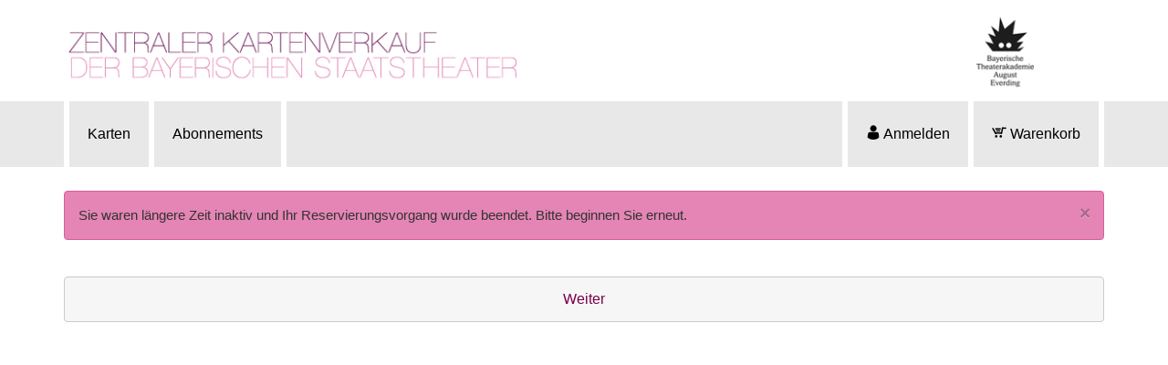

--- FILE ---
content_type: text/html;charset=UTF-8
request_url: https://tickets.staatstheater.bayern/pth.webshop/webticket/selectseat?eventId=34454
body_size: 5736
content:
<!DOCTYPE html>






































<html lang="de"  >
<head>
    

    
    

    

    <title>Es ist ein Fehler aufgetreten. - Webshop</title>

    
    <link rel="P3Pv1" href="/pth.webshop/w3c/p3p.xml"/>
    

    
<meta charset="utf-8" />

<meta name="description" content="" />
<meta name="viewport" content="width=device-width, initial-scale=1" />
<meta name="format-detection" content="telephone=no"/>

<script type="text/javascript" src="/pth.webshop/assets/scripts/vendor/modernizr.js"></script>
<script type="text/javascript" src="/pth.webshop/assets/scripts/vendor/mobile-detect.js"></script>

<link rel="shortcut icon" type="image/x-icon" href="/pth.webshop/images/responsive/BTA2024.ico" />

<link rel="stylesheet" type="text/css" href="/pth.webshop/assets/styles/bootstrap.css?v=4" />
<link rel="stylesheet" type="text/css" href="/pth.webshop/assets/styles/inhouse.css?v=2025.3.45.0" />
<link rel="stylesheet" type="text/css" href="/pth.webshop/assets/styles/print.css?v=103" media="print" />
<link rel="stylesheet" type="text/css" href="/pth.webshop/assets/styles/bootstrap-toggle.min.css?v=2">


<link rel="modulepreload" href="/pth.webshop/webticket/assets/instance.mjs?v=2025.3.45.0" />
<script>
  
  window.__CTX__ = '/pth.webshop';
  window.__VER__ = '2025.3.45.0';
</script>
<script type="module">
  import { instanceOptions } from '/pth.webshop/webticket/assets/instance.mjs?v=2025.3.45.0';
  window.__INSTANCE_OPTIONS__ = instanceOptions;
</script>


<link rel="stylesheet" type="text/css" href="/pth.webshop/styles/responsive/design.css?v=2025.3.45.0" />



<script type="text/javascript" src="/pth.webshop/assets/scripts/vendor/jquery.js?v=353"></script>
<script type="text/javascript" src="/pth.webshop/assets/scripts/vendor/bootstrap.js?v=2"></script>
<script type="text/javascript" src="/pth.webshop/assets/scripts/vendor/bootstrap-toggle.min.js?v=2"></script>



<script type="text/javascript" src="/pth.webshop/scripts/logging.js?v=1"></script>







<script type="text/javascript" src="/pth.webshop/scripts/responsive/functionsResponsive.js?v=2025.3.45.0" charset="utf-8"></script>


    <script src="/pth.webshop/scripts/clamp.js" type="text/javascript" charset="utf-8"></script>

    <script type="text/javascript">
        var globals = new Object();
        globals.language = "de";
        globals.kassierer = "WEB-BTA";
        globals.mandant = "001";
        globals.sessionId = "00BA61BAA3";
        globals.mobile = false;
        globals.customerNo = 0;
        globals.responsive = true;
		globals.tenantId = "de_zdm";
		globals.actPage = "webshopexception";
	
		var dd_rum_enable = false;
		var cookieTrackingName = "GTM-Tracking";
        var cookieExtendedEnable = false;
        var scriptContent = "(function (w, d, s, l, i) {" +
            "w[l] = w[l] || [];" +
            "w[l].push({'gtm.start': new Date().getTime(), event: 'gtm.js'});" +
            "var f = d.getElementsByTagName(s)[0]," +
            "j = d.createElement(s), dl = l != 'dataLayer' ? '&l=' + l : '';" +
            "j.async = true;" +
            "j.src = 'https://www.googletagmanager.com/gtm.js?id=' + i + dl;" +
            "f.parentNode.insertBefore(j, f);" +
            "})(window, document, 'script', 'dataLayer', '');"
    </script>


    

    

    
		
		<meta name="actPage" content="webshopexception"/>
					

    
    <script type='text/javascript' src='//static.queue-it.net/script/queueclient.min.js'></script>
<script
   data-queueit-c='bayst'
   type='text/javascript'
   src='//static.queue-it.net/script/queueconfigloader.min.js'>
</script>

<style type="text/css">
/*
.col-sm-6.col-md-4.col-sm-push-7 {
    background-color: #FFFFFF;
    color: #333333;
    cursor: auto;
    margin-bottom: 10px;
    margin-top: -150px;
    border-radius: 4px;
    font-size: 13px;
}
*/

.pricegroup-price {
    float: right!important;
    margin-right: 10px;

}
</style>
    
</head>
<body class="body--fulllogo page-webshopexception">







<!-- START Cookie -->

    <script type="text/javascript">
        const showCookieMessageShop = false;
        
        const showCookieConfigShop = false;
        const trackingOptionsEnabled = false;
        const isDeclineAllEnable = false;

        const cookieTypesShop = [
            {
                id: 'inhouse_cookie',
                necessary: true,
                name: 'Erforderliche Cookies',
                trackingOption: 'within'
            },
        
            {
                id: 'inhousecookie_extended',
                necessary: false,
                name: 'Komfort',
                trackingOption: 'optin'
            },
        ];

        let cookieBtnTextDecline = 'Konfiguration',
            cookieBtnTextAccept = 'Verstanden',
            cookieBtnTextAcceptSelection = 'Auswahl bestätigen',
            cookieBtnTextAcceptAll = 'Alle auswählen',
            cookieBtnTextDeclineAll = 'Alle ablehnen'
        ;

        let cookieName = 'inhouse_cookie',
            cookieHeadline = 'Cookie-Einstellungen',
            cookieText = 'Wir benutzen Cookies, um unseren Besuchern das beste Webseiten-Erlebnis zu ermöglichen. Außerdem werden teilweise auch Cookies von Diensten Dritter gesetzt. Weiterführende Informationen erhalten Sie in der <a href="https://www.staatstheater.bayern.de/datenschutz/" onclick="showPopup(this.href);return false;" >Datenschutzerklärung</a>',
            cookieTextOptions = 'Wir verwenden Cookies, um Ihnen ein optimales Webseiten-Erlebnis zu bieten. Dazu zählen Cookies, die für den Betrieb der Seite und für die Steuerung unserer kommerziellen Unternehmensziele notwendig sind, sowie solche, die lediglich zu anonymen Statistikzwecken, für Komforteinstellungen oder zur Anzeige personalisierter Inhalte genutzt werden. Sie können selbst entscheiden, welche Kategorien Sie zulassen möchten. Bitte beachten Sie, dass auf Basis Ihrer Einstellungen womöglich nicht mehr alle Funktionalitäten der Seite zur Verfügung stehen. Weitere Informationen finden Sie in unseren <a href="https://www.staatstheater.bayern.de/datenschutz/" onclick="showPopup(this.href);return false;" >Datenschutzhinweisen</a>';
    </script>

<!-- END Cookie -->




<header class="navbar navbar-default navbar__logo">
    <div class="container">
        <a class="navbar-brand" href="https://www.theaterakademie.de/theater-erleben/ticket-infos" title="Startseite">
            <img src="/pth.webshop/images/responsive/Header_ATH_Webshop_2024.png"
                 alt="Unternehmenslogo"/>
        </a>
    </div>
</header>

<header class="navbar navbar-default  navbar__navigation ">
    <div class="container" aria-label="Navigation"
         role="navigation">
        <div class="navbar__wrap">
            <div class="navbar-header">
                <a href="#goToMainContent" id="skiplink" tabindex="0" class="skip-link btn btn-default">
                    Zum Hauptinhalt springen
                </a>
                
                <button type="button" class="navbar-toggle" data-toggle="collapse"
                        data-target=".navbar-responsive-collapse"
                        title="Navigation ein- und ausblenden"
                        aria-haspopup="true" aria-controls="navbar-main" aria-expanded="false"
                        aria-label="Navigation">
                    <span class="icon-bar"></span>
                    <span class="icon-bar"></span>
                    <span class="icon-bar"></span>
                    <span class="hidden">Navigation"</span>
                </button>
                
            </div>

            <div class="navbar-collapse collapse navbar-responsive-collapse" id="main-nav">
                <ul class="nav navbar-nav evt-main-navigation" id="navbar-main">
                    
                    <li class=""><a id="nav_tickets"
                                                     href="/pth.webshop/webticket/eventlist">Karten</a></li>
                    
                    <li class=""><a id="nav_series"
                                                           href="/pth.webshop/webticket/serie/series">Abonnements</a></li>
                    
                    <li class="more hidden">

                        <a href="#" class="dropdown-toggle display-flex display-flex-align--center evt-nav-dropdown"
                           data-toggle="dropdown"
                           title="Weitere Kategorien"
                           role="button" aria-haspopup="true" aria-expanded="true">
                            mehr<span class="caret"></span>
                        </a>
                        <ul class="dropdown-menu full-width">

                        </ul>
                    </li>

                    

                </ul>

                <ul class="nav navbar-nav navbar-right hidden-xs hidden-sm" id="navbar-right">
                    <li class=" " id="testBox1">
                        
                        <a id="nav_login"
                           href="/pth.webshop/webticket/customerlogin.secure?eventId=34454"
                           aria-label="Anmelden"
                           title="Weiterleitung zur Anmeldung oder Registrierung im Webshop">
                            <span class="icons"><span class="icon-person"></span></span>
                            <span class="hidden-md">Anmelden</span>
                        </a>
                        
                    </li>
                    
                    <li class="">
                        <a id="nav_shoppingcart" href="/pth.webshop/webticket/shoppingcart"
                           aria-label="Warenkorb"
                           title="Weiterleitung zum Warenkorb">
                            <span class="icons"><span class="icon-cart"></span></span>
                            
                            <span class="hidden-md">Warenkorb</span>
                        </a>
                    </li>
                    
                </ul>
            </div>

            <div class="navbar-mobile">
                

                
                <div class="evt-mobile-shortcut-navigation p-hor-sm" id="mobileShortCut" style="max-height: 72px;">
                    <ul class="visible-xs-block visible-sm-block p-0 p-t-md">
                        <li class="  m-r-sm" style="display: inline-block;">
                            
                            <a id="nav-login_mobile"
                               class=" evt-mobile-shortcut-navigation-link dropdown-toggle"
                               href="/pth.webshop/webticket/customerlogin.secure?eventId=34454"
                               aria-label="Anmelden"
                               title="Weiterleitung zur Anmeldung oder Registrierung im Webshop">
                                <span class="icons"><span class="icon-person"></span></span>
                                <span class="hidden-xs">Anmelden</span>
                            </a>
                            
                        </li>
                        <li class=" basket" style="    display: inline-block;">
                            <a id="nav_shoppingcart_mobile"
                               class=" evt-mobile-shortcut-navigation-link"
                               href="/pth.webshop/webticket/shoppingcart"
                               aria-label="Warenkorb"
                               title="Weiterleitung zum Warenkorb">
                                <span class="icons"><span class="icon-cart"></span></span>
                                
                            </a>
                        </li>
                    </ul>


                </div>
                
            </div>
        </div>
    </div>
</header>




<div class="container webshop" aria-label="Hauptinhalt" role="main"
     id="goToMainContent">
    <a name="anchorTop"></a>
    
					<div class="row">
				<div class="col-sm-12">
										<div class="alert alert-warning alert-dismissible m-t-md" role="alert">
											<button type="button" class="close" data-dismiss="alert" aria-label="Close">
							<span aria-hidden="true">&times;</span>
						</button>
						<strong></strong> Sie waren längere Zeit inaktiv und Ihr Reservierungsvorgang wurde beendet. Bitte beginnen Sie erneut.
					</div>
				</div>
			</div>
							<div class="row">
					<div class="col-sm-12 p-t-default">
						<div class="form-group">
														<a href="/pth.webshop/webticket/shop"
							   class="btn btn-default full-width" target="_parent">
																						Weiter
														</a>
						</div>
					</div>
				</div>
						
    
    
</div>







<footer class="container footer">
    <div class="row">
        <div class="col-sm-12">
            <hr class="divider"/>
        </div>
    </div>

    <div class="row">
        
        <div class="col-xs-12 col-sm-4 col-sm-push-8">
            <div class="component">
                <div class="dropup dropup-language clearfix">
                    <button class="btn dropdown-toggle full-width m-t-small" type="button" id="dropup-language"
                            data-toggle="dropdown"
                            title="Ändere die Sprache vom Webshop"
                            aria-label="Sprache"
                            aria-haspopup="true"
                            aria-expanded="false">
                        
                        <span class="lang-icon lang-icon-de pull-left"></span>
                        <span class="icons pull-right"><span
                                class="icon-arrow-up-sharp icon-small icon-btn"></span></span>
                        <span class="text pull-left">
                            Deutsch
                        </span>
                    </button>
                    <ul id="dropup-language-list" class="dropdown-menu" aria-labelledby="dropup-language">
                        
                            <li>
                                <a href="#"
                                   title="Sprache auswählen"
                                   data-language-id="de">
                                    <span class="lang-icon lang-icon-de pull-left"></span>
                                    <span>German</span>
                                </a>
                            </li>
                        
                            <li>
                                <a href="#"
                                   title="Sprache auswählen"
                                   data-language-id="en">
                                    <span class="lang-icon lang-icon-en pull-left"></span>
                                    <span>English</span>
                                </a>
                            </li>
                        
                    </ul>
                </div>
            </div>
            

            
            <div class="row">
                <div class="hidden-xs col-sm-8 col-sm-push-1 p-hor-0">
                    <div class="component footer-logo">
                        
                    </div>
                </div>
            </div>
            
        </div>

        
        <div class=" col-xs-12 col-sm-8 col-sm-pull-4">
            <div class="component p-t-default">
                <div>
                    <a href="/pth.webshop/infos/de/popup_ticketauswahl.html"
                       onclick="popup(this.href,'ticketselection','scrollbars=yes,width=550,height=550');return false;">
                        Informationen zur Ticketauswahl
                    </a>
                </div>
                
                <div>
                    <a href="https://www.staatstheater.bayern.de/agb/"
                       onclick="popup(this.href,'ticketselection','scrollbars=yes,width=550,height=550');return false;">
                        AGB
                    </a>
                </div>
                
                
                <div>
                    <a href="https://www.staatstheater.bayern.de/datenschutz/"
                       onclick="popup(this.href,'ticketselection','scrollbars=yes,width=550,height=550');return false;">
                        Datenschutz
                    </a>
                </div>
                
                
                <div>
                    <a href="https://www.staatstheater.bayern.de/impressum/"
                       onclick="popup(this.href,'ticketselection','scrollbars=yes,width=550,height=550');return false;">
                        Impressum
                    </a>
                </div>
                

                
                
                <div>
                    
                    <a target="_self" href="/pth.webshop/webticket/accessibility">
                        Barrierefreiheitserklärung
                    </a>
                    
                </div>
                

            </div>
        </div>
        
    </div>

    <div class="row  visible-xs">
        <div class="col-xs-12 col-sm-3 col-sm-pull-9_">
            <div class="component footer-logo p-t-default">
                
            </div>
        </div>
    </div>
</footer>










<script src="/pth.webshop/assets/scripts/bootstrap.js?v=2025.3.45.0"></script>

<svg xmlns="http://www.w3.org/2000/svg" data-title="Daten werden geladen...">
    <defs>
        <filter id="gooey">
            <feGaussianBlur in="SourceGraphic" stdDeviation="10" result="blur"></feGaussianBlur>
            <feColorMatrix in="blur" type="matrix" values="1 0 0 0 0  0 1 0 0 0  0 0 1 0 0  0 0 0 18 -7"
                           result="goo"></feColorMatrix>
            <feBlend in="SourceGraphic" in2="goo"></feBlend>
        </filter>
    </defs>
</svg>
<div class="blob blob-0"></div>
<div class="blob blob-1"></div>
<div class="blob blob-2"></div>
<div class="blob blob-3"></div>
<div class="blob blob-4"></div>
<div class="blob blob-5"></div>




<script type="text/javascript">
if (globals.actPage == "coupon") {
for (var i = 0; i < document.getElementsByTagName("img").length; i++) {
if (document.getElementsByTagName("img")[i].parentNode.className == "component media image") { 
document.getElementsByTagName("img")[i].style.cssText = "display:none;";

}
}
}
</script>

<script type="text/javascript">
 if (globals.actPage == "customerlogin" && globals.responsive == true) {
 var sp1 = document.createElement("div");
 sp1.className = "row";
if (globals.language == "en") {
 sp1.innerHTML = '<div class="col-sm-6 col-md-4 col-sm-push-7"><div id="PREVIEW" style="border:1px solid #d4d4d4; background-color: #FFFFFF; color:#333333; cursor: auto;margin-bottom:10px;border-radius:4px;font-size:13px;"><div style="padding:10px 5px 10px 5px;">By creating a customer account, you consent to the storage of your personal data. For more information, please refer to our <a href="https://www.staatstheater.bayern.de/datenschutz/"onclick="showPopup(this.href);return false;">privacy policy</a>.<br><br>Anonymous purchases without data collection are possible at our box office at Marstallplatz 5, 80539 Munich from Monday to Saturday from 10 a.m. to 7 p.m. and at the respective evening box office.</div></div></div>';

}
else {
 sp1.innerHTML = '<div class="col-sm-6 col-md-4 col-sm-push-7"><div id="PREVIEW" style="border:1px solid #d4d4d4; background-color: #FFFFFF; color:#333333; cursor: auto;margin-bottom:10px;border-radius:4px;font-size:13px;"><div style="padding:10px 5px 10px 5px;">Mit der Anlage eines Kundenkontos willigen Sie in die Speicherung Ihrer personenbezogenen Daten ein. Näheres entnehmen Sie bitte unserer <a href="https://www.staatstheater.bayern.de/datenschutz/"onclick="showPopup(this.href);return false;" >Datenschutzerklärung</a>.<br><br>Anonyme Käufe ohne Datenerfassung sind an unserer Tageskasse am Marstallplatz 5, 80539 München von Montag bis Samstag 10.00 bis 19.00 h möglich und an den jeweiligen Abendkassen.</div></div></div>';

}

 for (var i = 0; i < document.getElementsByTagName("div").length; i++) {
 if (document.getElementsByTagName("div")[i].className == "component p-b-small"){

var sp2 = document.getElementsByTagName("div")[i].parentNode.parentNode;

var parentDiv = sp2.parentNode; parentDiv.insertBefore(sp1, sp2.nextSibling); }

}}
 </script>

<script type="text/javascript">

if ( globals.actPage == "cashpoint"){

for (var i = 0; i < document.getElementsByTagName("div").length; i++) {

if (document.getElementsByTagName("div")[i].className == "evt-match-height vcenter evt-height-matched") {

var inner = document.getElementsByTagName("div")[i].innerHTML;

if (inner.indexOf("Geschenkgutschein") != -1)

{ document.getElementsByTagName("div")[i].parentNode.parentNode.style.cssText = "display:none"; }
}
}
}
</script>

<script type="text/javascript">

if ( globals.actPage == "cashpoint"){

for (var i = 0; i < document.getElementsByTagName("strong").length; i++) {

if (document.getElementsByTagName("strong")[i].parentNode.className == "evt-match-height vcenter evt-height-matched") {

var inner = document.getElementsByTagName("strong")[i].parentNode.innerHTML;

if (inner.indexOf("gutschein") != -1)

{ document.getElementsByTagName("strong")[i].style.cssText = "display:none"; }
}
}
}
</script>

<script type="text/javascript">

if (globals.actPage == "eventlist" && globals.responsive == true) {

for (var i = 0; i < document.getElementsByTagName("span").length; i++) {
    if (document.getElementsByTagName("span")[i].className == "icon-info-circle") {   
    document.getElementsByTagName("span")[i].style.cssText = "display:none";
    }
   }
  }

</script>
<script type="text/javascript">

$( "#moreEventsButton" ).click(function() {

setTimeout(function(){

if (globals.actPage == "eventlist" && globals.responsive == true) {
for (var i = 0; i < document.getElementsByTagName("span").length; i++) {
    if (document.getElementsByTagName("span")[i].className == "icon-info-circle") {   
    document.getElementsByTagName("span")[i].style.cssText = "display:none;";
    }
   }
  }
}, 1000);
});
</script>

<script type="text/javascript">
//SperreNamen
var url = document.URL;
if ( url.indexOf("/customereditdetails") > 0 )
{ document.getElementById("firstName").disabled = true; document.getElementById("lastName").disabled = true; }
</script>



</body>
</html>



--- FILE ---
content_type: text/css;charset=UTF-8
request_url: https://tickets.staatstheater.bayern/pth.webshop/assets/styles/bootstrap.css?v=4
body_size: 29618
content:
/*!
 * Bootstrap v3.4.1 (https://getbootstrap.com/)
 * Copyright 2011-2019 Twitter, Inc.
 * Licensed under MIT (https://github.com/twbs/bootstrap/blob/master/LICENSE)
 */
/*! normalize.css v3.0.3 | MIT License | github.com/necolas/normalize.css */html{font-family:sans-serif;-ms-text-size-adjust:100%;-webkit-text-size-adjust:100%}body{margin:0}article,aside,details,figcaption,figure,footer,header,hgroup,main,menu,nav,section,summary{display:block}audio,canvas,progress,video{display:inline-block;vertical-align:baseline}audio:not([controls]){display:none;height:0}[hidden],template{display:none}a{background-color:transparent}a:active,a:hover{outline:0}abbr[title]{border-bottom:none;text-decoration:underline;-webkit-text-decoration:underline dotted;text-decoration:underline dotted}b,strong{font-weight:700}dfn{font-style:italic}h1{font-size:2em;margin:.67em 0}mark{background:#ff0;color:#000}small{font-size:80%}sub,sup{font-size:75%;line-height:0;position:relative;vertical-align:baseline}sup{top:-.5em}sub{bottom:-.25em}img{border:0}svg:not(:root){overflow:hidden}figure{margin:1em 40px}hr{box-sizing:content-box;height:0}pre{overflow:auto}code,kbd,pre,samp{font-family:monospace,monospace;font-size:1em}button,input,optgroup,select,textarea{color:inherit;font:inherit;margin:0}button{overflow:visible}button,select{text-transform:none}button,html input[type=button],input[type=reset],input[type=submit]{-webkit-appearance:button;cursor:pointer}button[disabled],html input[disabled]{cursor:default}button::-moz-focus-inner,input::-moz-focus-inner{border:0;padding:0}input{line-height:normal}input[type=checkbox],input[type=radio]{box-sizing:border-box;padding:0}input[type=number]::-webkit-inner-spin-button,input[type=number]::-webkit-outer-spin-button{height:auto}input[type=search]{-webkit-appearance:textfield;box-sizing:content-box}input[type=search]::-webkit-search-cancel-button,input[type=search]::-webkit-search-decoration{-webkit-appearance:none}fieldset{border:1px solid silver;margin:0 2px;padding:.35em .625em .75em}textarea{overflow:auto}optgroup{font-weight:700}table{border-collapse:collapse;border-spacing:0}td,th{padding:0}
/*! Source: https://github.com/h5bp/html5-boilerplate/blob/master/src/css/main.css */@media print{*,:after,:before{color:#000!important;text-shadow:none!important;background:transparent!important;box-shadow:none!important}a,a:visited{text-decoration:underline}a[href]:after{content:" (" attr(href) ")"}abbr[title]:after{content:" (" attr(title) ")"}a[href^="#"]:after,a[href^="javascript:"]:after{content:""}blockquote,pre{border:1px solid #999;page-break-inside:avoid}thead{display:table-header-group}img,tr{page-break-inside:avoid}img{max-width:100%!important}h2,h3,p{orphans:3;widows:3}h2,h3{page-break-after:avoid}.navbar{display:none}.btn>.caret,.dropup>.btn>.caret{border-top-color:#000!important}.label{border:1px solid #000}.table{border-collapse:collapse!important}.table td,.table th{background-color:#fff!important}.table-bordered td,.table-bordered th{border:1px solid #ddd!important}}*,:after,:before{box-sizing:border-box}html{font-size:10px;-webkit-tap-highlight-color:rgba(0,0,0,0)}body{font-family:Arial,Helvetica,sans-serif;font-size:14px;line-height:1.42857143;color:#6f7b93;background-color:#fff}button,input,select,textarea{font-family:inherit;font-size:inherit;line-height:inherit}a{color:#139df4;text-decoration:none}a:focus,a:hover{color:#0871b2;text-decoration:underline}a:focus{outline:5px auto -webkit-focus-ring-color;outline-offset:-2px}figure{margin:0}img{vertical-align:middle}.carousel-inner>.item>a>img,.carousel-inner>.item>img,.img-responsive,.thumbnail>img,.thumbnail a>img{display:block;max-width:100%;height:auto}.img-rounded{border-radius:6px}.img-thumbnail{padding:4px;line-height:1.42857143;background-color:#fff;border:1px solid #ddd;border-radius:4px;transition:all .2s ease-in-out;display:inline-block;max-width:100%;height:auto}.img-circle{border-radius:50%}hr{margin-top:20px;margin-bottom:20px;border:0;border-top:1px solid #e3e3e3}.sr-only{position:absolute;width:1px;height:1px;padding:0;margin:-1px;overflow:hidden;clip:rect(0,0,0,0);border:0}.sr-only-focusable:active,.sr-only-focusable:focus{position:static;width:auto;height:auto;margin:0;overflow:visible;clip:auto}[role=button]{cursor:pointer}.h1,.h2,.h3,.h4,.h5,.h6,h1,h2,h3,h4,h5,h6{font-family:inherit;font-weight:400;line-height:1.1;color:inherit}.h1 .small,.h1 small,.h2 .small,.h2 small,.h3 .small,.h3 small,.h4 .small,.h4 small,.h5 .small,.h5 small,.h6 .small,.h6 small,h1 .small,h1 small,h2 .small,h2 small,h3 .small,h3 small,h4 .small,h4 small,h5 .small,h5 small,h6 .small,h6 small{font-weight:400;line-height:1;color:#555}.h1,.h2,.h3,h1,h2,h3{margin-top:20px;margin-bottom:10px}.h1 .small,.h1 small,.h2 .small,.h2 small,.h3 .small,.h3 small,h1 .small,h1 small,h2 .small,h2 small,h3 .small,h3 small{font-size:65%}.h4,.h5,.h6,h4,h5,h6{margin-top:10px;margin-bottom:10px}.h4 .small,.h4 small,.h5 .small,.h5 small,.h6 .small,.h6 small,h4 .small,h4 small,h5 .small,h5 small,h6 .small,h6 small{font-size:75%}.h1,h1{font-size:36px}.h2,h2{font-size:30px}.h3,h3{font-size:24px}.h4,h4{font-size:18px}.h5,h5{font-size:14px}.h6,h6{font-size:12px}p{margin:0 0 10px}.lead{margin-bottom:20px;font-size:16px;font-weight:300;line-height:1.4}@media (min-width:768px){.lead{font-size:21px}}.small,small{font-size:85%}.mark,mark{padding:.2em;background-color:#fcf8e3}.text-left{text-align:left}.text-right{text-align:right}.text-center{text-align:center}.text-justify{text-align:justify}.text-nowrap{white-space:nowrap}.text-lowercase{text-transform:lowercase}.text-uppercase{text-transform:uppercase}.text-capitalize{text-transform:capitalize}.text-muted{color:#dcdcdc}.text-primary{color:#139df4}a.text-primary:focus,a.text-primary:hover{color:#0980cb}.text-success{color:#3c763d}a.text-success:focus,a.text-success:hover{color:#2b542c}.text-info{color:#31708f}a.text-info:focus,a.text-info:hover{color:#245269}.text-warning{color:#8a6d3b}a.text-warning:focus,a.text-warning:hover{color:#66512c}.text-danger{color:#d9534f}a.text-danger:focus,a.text-danger:hover{color:#c9302c}.bg-primary{color:#fff;background-color:#139df4}a.bg-primary:focus,a.bg-primary:hover{background-color:#0980cb}.bg-success{background-color:#dff0d8}a.bg-success:focus,a.bg-success:hover{background-color:#c1e2b3}.bg-info{background-color:#d9edf7}a.bg-info:focus,a.bg-info:hover{background-color:#afd9ee}.bg-warning{background-color:#fcf8e3}a.bg-warning:focus,a.bg-warning:hover{background-color:#f7ecb5}.bg-danger{background-color:#f2dede}a.bg-danger:focus,a.bg-danger:hover{background-color:#e4b9b9}.page-header{padding-bottom:9px;margin:40px 0 20px;border-bottom:1px solid #f5f5f5}ol,ul{margin-top:0;margin-bottom:10px}ol ol,ol ul,ul ol,ul ul{margin-bottom:0}.list-inline,.list-unstyled{padding-left:0;list-style:none}.list-inline{margin-left:-5px}.list-inline>li{display:inline-block;padding-right:5px;padding-left:5px}dl{margin-top:0;margin-bottom:20px}dd,dt{line-height:1.42857143}dt{font-weight:700}dd{margin-left:0}@media (min-width:1000px){.dl-horizontal dt{float:left;width:160px;clear:left;text-align:right;overflow:hidden;text-overflow:ellipsis;white-space:nowrap}.dl-horizontal dd{margin-left:180px}}abbr[data-original-title],abbr[title]{cursor:help}.initialism{font-size:90%;text-transform:uppercase}blockquote{padding:10px 20px;margin:0 0 20px;font-size:17.5px;border-left:5px solid #f5f5f5}blockquote ol:last-child,blockquote p:last-child,blockquote ul:last-child{margin-bottom:0}blockquote .small,blockquote footer,blockquote small{display:block;font-size:80%;line-height:1.42857143;color:#f5f5f5}blockquote .small:before,blockquote footer:before,blockquote small:before{content:"\2014 \00A0"}.blockquote-reverse,blockquote.pull-right{padding-right:15px;padding-left:0;text-align:right;border-right:5px solid #f5f5f5;border-left:0}.blockquote-reverse .small:before,.blockquote-reverse footer:before,.blockquote-reverse small:before,blockquote.pull-right .small:before,blockquote.pull-right footer:before,blockquote.pull-right small:before{content:""}.blockquote-reverse .small:after,.blockquote-reverse footer:after,.blockquote-reverse small:after,blockquote.pull-right .small:after,blockquote.pull-right footer:after,blockquote.pull-right small:after{content:"\00A0 \2014"}address{margin-bottom:20px;font-style:normal;line-height:1.42857143}code,kbd,pre,samp{font-family:Menlo,Monaco,Consolas,Courier New,monospace}code{color:#c7254e;background-color:#f9f2f4;border-radius:4px}code,kbd{padding:2px 4px;font-size:90%}kbd{color:#fff;background-color:#333;border-radius:3px;box-shadow:inset 0 -1px 0 rgba(0,0,0,.25)}kbd kbd{padding:0;font-size:100%;font-weight:700;box-shadow:none}pre{display:block;padding:9.5px;margin:0 0 10px;font-size:13px;line-height:1.42857143;color:#333;word-break:break-all;word-wrap:break-word;background-color:#f5f5f5;border:1px solid #ccc;border-radius:4px}pre code{padding:0;font-size:inherit;color:inherit;white-space:pre-wrap;background-color:transparent;border-radius:0}.pre-scrollable{max-height:340px;overflow-y:scroll}.container{padding-right:15px;padding-left:15px;margin-right:auto;margin-left:auto}@media (min-width:768px){.container{width:750px}}@media (min-width:992px){.container{width:970px}}@media (min-width:1200px){.container{width:1170px}}.container-fluid{padding-right:15px;padding-left:15px;margin-right:auto;margin-left:auto}.row{margin-right:-15px;margin-left:-15px}.row-no-gutters{margin-right:0;margin-left:0}.row-no-gutters [class*=col-]{padding-right:0;padding-left:0}.col-lg-1,.col-lg-2,.col-lg-3,.col-lg-4,.col-lg-5,.col-lg-6,.col-lg-7,.col-lg-8,.col-lg-9,.col-lg-10,.col-lg-11,.col-lg-12,.col-md-1,.col-md-2,.col-md-3,.col-md-4,.col-md-5,.col-md-6,.col-md-7,.col-md-8,.col-md-9,.col-md-10,.col-md-11,.col-md-12,.col-sm-1,.col-sm-2,.col-sm-3,.col-sm-4,.col-sm-5,.col-sm-6,.col-sm-7,.col-sm-8,.col-sm-9,.col-sm-10,.col-sm-11,.col-sm-12,.col-xs-1,.col-xs-2,.col-xs-3,.col-xs-4,.col-xs-5,.col-xs-6,.col-xs-7,.col-xs-8,.col-xs-9,.col-xs-10,.col-xs-11,.col-xs-12{position:relative;min-height:1px;padding-right:15px;padding-left:15px}.col-xs-1,.col-xs-2,.col-xs-3,.col-xs-4,.col-xs-5,.col-xs-6,.col-xs-7,.col-xs-8,.col-xs-9,.col-xs-10,.col-xs-11,.col-xs-12{float:left}.col-xs-12{width:100%}.col-xs-11{width:91.66666667%}.col-xs-10{width:83.33333333%}.col-xs-9{width:75%}.col-xs-8{width:66.66666667%}.col-xs-7{width:58.33333333%}.col-xs-6{width:50%}.col-xs-5{width:41.66666667%}.col-xs-4{width:33.33333333%}.col-xs-3{width:25%}.col-xs-2{width:16.66666667%}.col-xs-1{width:8.33333333%}.col-xs-pull-12{right:100%}.col-xs-pull-11{right:91.66666667%}.col-xs-pull-10{right:83.33333333%}.col-xs-pull-9{right:75%}.col-xs-pull-8{right:66.66666667%}.col-xs-pull-7{right:58.33333333%}.col-xs-pull-6{right:50%}.col-xs-pull-5{right:41.66666667%}.col-xs-pull-4{right:33.33333333%}.col-xs-pull-3{right:25%}.col-xs-pull-2{right:16.66666667%}.col-xs-pull-1{right:8.33333333%}.col-xs-pull-0{right:auto}.col-xs-push-12{left:100%}.col-xs-push-11{left:91.66666667%}.col-xs-push-10{left:83.33333333%}.col-xs-push-9{left:75%}.col-xs-push-8{left:66.66666667%}.col-xs-push-7{left:58.33333333%}.col-xs-push-6{left:50%}.col-xs-push-5{left:41.66666667%}.col-xs-push-4{left:33.33333333%}.col-xs-push-3{left:25%}.col-xs-push-2{left:16.66666667%}.col-xs-push-1{left:8.33333333%}.col-xs-push-0{left:auto}.col-xs-offset-12{margin-left:100%}.col-xs-offset-11{margin-left:91.66666667%}.col-xs-offset-10{margin-left:83.33333333%}.col-xs-offset-9{margin-left:75%}.col-xs-offset-8{margin-left:66.66666667%}.col-xs-offset-7{margin-left:58.33333333%}.col-xs-offset-6{margin-left:50%}.col-xs-offset-5{margin-left:41.66666667%}.col-xs-offset-4{margin-left:33.33333333%}.col-xs-offset-3{margin-left:25%}.col-xs-offset-2{margin-left:16.66666667%}.col-xs-offset-1{margin-left:8.33333333%}.col-xs-offset-0{margin-left:0}@media (min-width:768px){.col-sm-1,.col-sm-2,.col-sm-3,.col-sm-4,.col-sm-5,.col-sm-6,.col-sm-7,.col-sm-8,.col-sm-9,.col-sm-10,.col-sm-11,.col-sm-12{float:left}.col-sm-12{width:100%}.col-sm-11{width:91.66666667%}.col-sm-10{width:83.33333333%}.col-sm-9{width:75%}.col-sm-8{width:66.66666667%}.col-sm-7{width:58.33333333%}.col-sm-6{width:50%}.col-sm-5{width:41.66666667%}.col-sm-4{width:33.33333333%}.col-sm-3{width:25%}.col-sm-2{width:16.66666667%}.col-sm-1{width:8.33333333%}.col-sm-pull-12{right:100%}.col-sm-pull-11{right:91.66666667%}.col-sm-pull-10{right:83.33333333%}.col-sm-pull-9{right:75%}.col-sm-pull-8{right:66.66666667%}.col-sm-pull-7{right:58.33333333%}.col-sm-pull-6{right:50%}.col-sm-pull-5{right:41.66666667%}.col-sm-pull-4{right:33.33333333%}.col-sm-pull-3{right:25%}.col-sm-pull-2{right:16.66666667%}.col-sm-pull-1{right:8.33333333%}.col-sm-pull-0{right:auto}.col-sm-push-12{left:100%}.col-sm-push-11{left:91.66666667%}.col-sm-push-10{left:83.33333333%}.col-sm-push-9{left:75%}.col-sm-push-8{left:66.66666667%}.col-sm-push-7{left:58.33333333%}.col-sm-push-6{left:50%}.col-sm-push-5{left:41.66666667%}.col-sm-push-4{left:33.33333333%}.col-sm-push-3{left:25%}.col-sm-push-2{left:16.66666667%}.col-sm-push-1{left:8.33333333%}.col-sm-push-0{left:auto}.col-sm-offset-12{margin-left:100%}.col-sm-offset-11{margin-left:91.66666667%}.col-sm-offset-10{margin-left:83.33333333%}.col-sm-offset-9{margin-left:75%}.col-sm-offset-8{margin-left:66.66666667%}.col-sm-offset-7{margin-left:58.33333333%}.col-sm-offset-6{margin-left:50%}.col-sm-offset-5{margin-left:41.66666667%}.col-sm-offset-4{margin-left:33.33333333%}.col-sm-offset-3{margin-left:25%}.col-sm-offset-2{margin-left:16.66666667%}.col-sm-offset-1{margin-left:8.33333333%}.col-sm-offset-0{margin-left:0}}@media (min-width:992px){.col-md-1,.col-md-2,.col-md-3,.col-md-4,.col-md-5,.col-md-6,.col-md-7,.col-md-8,.col-md-9,.col-md-10,.col-md-11,.col-md-12{float:left}.col-md-12{width:100%}.col-md-11{width:91.66666667%}.col-md-10{width:83.33333333%}.col-md-9{width:75%}.col-md-8{width:66.66666667%}.col-md-7{width:58.33333333%}.col-md-6{width:50%}.col-md-5{width:41.66666667%}.col-md-4{width:33.33333333%}.col-md-3{width:25%}.col-md-2{width:16.66666667%}.col-md-1{width:8.33333333%}.col-md-pull-12{right:100%}.col-md-pull-11{right:91.66666667%}.col-md-pull-10{right:83.33333333%}.col-md-pull-9{right:75%}.col-md-pull-8{right:66.66666667%}.col-md-pull-7{right:58.33333333%}.col-md-pull-6{right:50%}.col-md-pull-5{right:41.66666667%}.col-md-pull-4{right:33.33333333%}.col-md-pull-3{right:25%}.col-md-pull-2{right:16.66666667%}.col-md-pull-1{right:8.33333333%}.col-md-pull-0{right:auto}.col-md-push-12{left:100%}.col-md-push-11{left:91.66666667%}.col-md-push-10{left:83.33333333%}.col-md-push-9{left:75%}.col-md-push-8{left:66.66666667%}.col-md-push-7{left:58.33333333%}.col-md-push-6{left:50%}.col-md-push-5{left:41.66666667%}.col-md-push-4{left:33.33333333%}.col-md-push-3{left:25%}.col-md-push-2{left:16.66666667%}.col-md-push-1{left:8.33333333%}.col-md-push-0{left:auto}.col-md-offset-12{margin-left:100%}.col-md-offset-11{margin-left:91.66666667%}.col-md-offset-10{margin-left:83.33333333%}.col-md-offset-9{margin-left:75%}.col-md-offset-8{margin-left:66.66666667%}.col-md-offset-7{margin-left:58.33333333%}.col-md-offset-6{margin-left:50%}.col-md-offset-5{margin-left:41.66666667%}.col-md-offset-4{margin-left:33.33333333%}.col-md-offset-3{margin-left:25%}.col-md-offset-2{margin-left:16.66666667%}.col-md-offset-1{margin-left:8.33333333%}.col-md-offset-0{margin-left:0}}@media (min-width:1200px){.col-lg-1,.col-lg-2,.col-lg-3,.col-lg-4,.col-lg-5,.col-lg-6,.col-lg-7,.col-lg-8,.col-lg-9,.col-lg-10,.col-lg-11,.col-lg-12{float:left}.col-lg-12{width:100%}.col-lg-11{width:91.66666667%}.col-lg-10{width:83.33333333%}.col-lg-9{width:75%}.col-lg-8{width:66.66666667%}.col-lg-7{width:58.33333333%}.col-lg-6{width:50%}.col-lg-5{width:41.66666667%}.col-lg-4{width:33.33333333%}.col-lg-3{width:25%}.col-lg-2{width:16.66666667%}.col-lg-1{width:8.33333333%}.col-lg-pull-12{right:100%}.col-lg-pull-11{right:91.66666667%}.col-lg-pull-10{right:83.33333333%}.col-lg-pull-9{right:75%}.col-lg-pull-8{right:66.66666667%}.col-lg-pull-7{right:58.33333333%}.col-lg-pull-6{right:50%}.col-lg-pull-5{right:41.66666667%}.col-lg-pull-4{right:33.33333333%}.col-lg-pull-3{right:25%}.col-lg-pull-2{right:16.66666667%}.col-lg-pull-1{right:8.33333333%}.col-lg-pull-0{right:auto}.col-lg-push-12{left:100%}.col-lg-push-11{left:91.66666667%}.col-lg-push-10{left:83.33333333%}.col-lg-push-9{left:75%}.col-lg-push-8{left:66.66666667%}.col-lg-push-7{left:58.33333333%}.col-lg-push-6{left:50%}.col-lg-push-5{left:41.66666667%}.col-lg-push-4{left:33.33333333%}.col-lg-push-3{left:25%}.col-lg-push-2{left:16.66666667%}.col-lg-push-1{left:8.33333333%}.col-lg-push-0{left:auto}.col-lg-offset-12{margin-left:100%}.col-lg-offset-11{margin-left:91.66666667%}.col-lg-offset-10{margin-left:83.33333333%}.col-lg-offset-9{margin-left:75%}.col-lg-offset-8{margin-left:66.66666667%}.col-lg-offset-7{margin-left:58.33333333%}.col-lg-offset-6{margin-left:50%}.col-lg-offset-5{margin-left:41.66666667%}.col-lg-offset-4{margin-left:33.33333333%}.col-lg-offset-3{margin-left:25%}.col-lg-offset-2{margin-left:16.66666667%}.col-lg-offset-1{margin-left:8.33333333%}.col-lg-offset-0{margin-left:0}}table{background-color:transparent}table col[class*=col-]{position:static;display:table-column;float:none}table td[class*=col-],table th[class*=col-]{position:static;display:table-cell;float:none}caption{padding-top:8px;padding-bottom:8px;color:#dcdcdc}caption,th{text-align:left}.table{width:100%;max-width:100%;margin-bottom:20px}.table>tbody>tr>td,.table>tbody>tr>th,.table>tfoot>tr>td,.table>tfoot>tr>th,.table>thead>tr>td,.table>thead>tr>th{padding:8px;line-height:1.42857143;vertical-align:top;border-top:1px solid #f5f5f5}.table>thead>tr>th{vertical-align:bottom;border-bottom:2px solid #f5f5f5}.table>caption+thead>tr:first-child>td,.table>caption+thead>tr:first-child>th,.table>colgroup+thead>tr:first-child>td,.table>colgroup+thead>tr:first-child>th,.table>thead:first-child>tr:first-child>td,.table>thead:first-child>tr:first-child>th{border-top:0}.table>tbody+tbody{border-top:2px solid #f5f5f5}.table .table{background-color:#fff}.table-condensed>tbody>tr>td,.table-condensed>tbody>tr>th,.table-condensed>tfoot>tr>td,.table-condensed>tfoot>tr>th,.table-condensed>thead>tr>td,.table-condensed>thead>tr>th{padding:5px}.table-bordered,.table-bordered>tbody>tr>td,.table-bordered>tbody>tr>th,.table-bordered>tfoot>tr>td,.table-bordered>tfoot>tr>th,.table-bordered>thead>tr>td,.table-bordered>thead>tr>th{border:1px solid #f5f5f5}.table-bordered>thead>tr>td,.table-bordered>thead>tr>th{border-bottom-width:2px}.table-striped>tbody>tr:nth-of-type(odd){background-color:#f9f9f9}.table-hover>tbody>tr:hover,.table>tbody>tr.active>td,.table>tbody>tr.active>th,.table>tbody>tr>td.active,.table>tbody>tr>th.active,.table>tfoot>tr.active>td,.table>tfoot>tr.active>th,.table>tfoot>tr>td.active,.table>tfoot>tr>th.active,.table>thead>tr.active>td,.table>thead>tr.active>th,.table>thead>tr>td.active,.table>thead>tr>th.active{background-color:#f7f9fd}.table-hover>tbody>tr.active:hover>td,.table-hover>tbody>tr.active:hover>th,.table-hover>tbody>tr:hover>.active,.table-hover>tbody>tr>td.active:hover,.table-hover>tbody>tr>th.active:hover{background-color:#e3eaf8}.table>tbody>tr.success>td,.table>tbody>tr.success>th,.table>tbody>tr>td.success,.table>tbody>tr>th.success,.table>tfoot>tr.success>td,.table>tfoot>tr.success>th,.table>tfoot>tr>td.success,.table>tfoot>tr>th.success,.table>thead>tr.success>td,.table>thead>tr.success>th,.table>thead>tr>td.success,.table>thead>tr>th.success{background-color:#dff0d8}.table-hover>tbody>tr.success:hover>td,.table-hover>tbody>tr.success:hover>th,.table-hover>tbody>tr:hover>.success,.table-hover>tbody>tr>td.success:hover,.table-hover>tbody>tr>th.success:hover{background-color:#d0e9c6}.table>tbody>tr.info>td,.table>tbody>tr.info>th,.table>tbody>tr>td.info,.table>tbody>tr>th.info,.table>tfoot>tr.info>td,.table>tfoot>tr.info>th,.table>tfoot>tr>td.info,.table>tfoot>tr>th.info,.table>thead>tr.info>td,.table>thead>tr.info>th,.table>thead>tr>td.info,.table>thead>tr>th.info{background-color:#d9edf7}.table-hover>tbody>tr.info:hover>td,.table-hover>tbody>tr.info:hover>th,.table-hover>tbody>tr:hover>.info,.table-hover>tbody>tr>td.info:hover,.table-hover>tbody>tr>th.info:hover{background-color:#c4e3f3}.table>tbody>tr.warning>td,.table>tbody>tr.warning>th,.table>tbody>tr>td.warning,.table>tbody>tr>th.warning,.table>tfoot>tr.warning>td,.table>tfoot>tr.warning>th,.table>tfoot>tr>td.warning,.table>tfoot>tr>th.warning,.table>thead>tr.warning>td,.table>thead>tr.warning>th,.table>thead>tr>td.warning,.table>thead>tr>th.warning{background-color:#fcf8e3}.table-hover>tbody>tr.warning:hover>td,.table-hover>tbody>tr.warning:hover>th,.table-hover>tbody>tr:hover>.warning,.table-hover>tbody>tr>td.warning:hover,.table-hover>tbody>tr>th.warning:hover{background-color:#faf2cc}.table>tbody>tr.danger>td,.table>tbody>tr.danger>th,.table>tbody>tr>td.danger,.table>tbody>tr>th.danger,.table>tfoot>tr.danger>td,.table>tfoot>tr.danger>th,.table>tfoot>tr>td.danger,.table>tfoot>tr>th.danger,.table>thead>tr.danger>td,.table>thead>tr.danger>th,.table>thead>tr>td.danger,.table>thead>tr>th.danger{background-color:#f2dede}.table-hover>tbody>tr.danger:hover>td,.table-hover>tbody>tr.danger:hover>th,.table-hover>tbody>tr:hover>.danger,.table-hover>tbody>tr>td.danger:hover,.table-hover>tbody>tr>th.danger:hover{background-color:#ebcccc}.table-responsive{min-height:.01%;overflow-x:auto}@media screen and (max-width:767px){.table-responsive{width:100%;margin-bottom:15px;overflow-y:hidden;-ms-overflow-style:-ms-autohiding-scrollbar;border:1px solid #f5f5f5}.table-responsive>.table{margin-bottom:0}.table-responsive>.table>tbody>tr>td,.table-responsive>.table>tbody>tr>th,.table-responsive>.table>tfoot>tr>td,.table-responsive>.table>tfoot>tr>th,.table-responsive>.table>thead>tr>td,.table-responsive>.table>thead>tr>th{white-space:nowrap}.table-responsive>.table-bordered{border:0}.table-responsive>.table-bordered>tbody>tr>td:first-child,.table-responsive>.table-bordered>tbody>tr>th:first-child,.table-responsive>.table-bordered>tfoot>tr>td:first-child,.table-responsive>.table-bordered>tfoot>tr>th:first-child,.table-responsive>.table-bordered>thead>tr>td:first-child,.table-responsive>.table-bordered>thead>tr>th:first-child{border-left:0}.table-responsive>.table-bordered>tbody>tr>td:last-child,.table-responsive>.table-bordered>tbody>tr>th:last-child,.table-responsive>.table-bordered>tfoot>tr>td:last-child,.table-responsive>.table-bordered>tfoot>tr>th:last-child,.table-responsive>.table-bordered>thead>tr>td:last-child,.table-responsive>.table-bordered>thead>tr>th:last-child{border-right:0}.table-responsive>.table-bordered>tbody>tr:last-child>td,.table-responsive>.table-bordered>tbody>tr:last-child>th,.table-responsive>.table-bordered>tfoot>tr:last-child>td,.table-responsive>.table-bordered>tfoot>tr:last-child>th{border-bottom:0}}fieldset{min-width:0;margin:0}fieldset,legend{padding:0;border:0}legend{display:block;width:100%;margin-bottom:20px;font-size:21px;line-height:inherit;color:#6f7b93;border-bottom:1px solid #e5e5e5}label{display:inline-block;max-width:100%;margin-bottom:5px;font-weight:700}input[type=search]{box-sizing:border-box;-webkit-appearance:none;-moz-appearance:none;appearance:none}input[type=checkbox],input[type=radio]{margin:4px 0 0;margin-top:1px\9;line-height:normal}fieldset[disabled] input[type=checkbox],fieldset[disabled] input[type=radio],input[type=checkbox].disabled,input[type=checkbox][disabled],input[type=radio].disabled,input[type=radio][disabled]{cursor:not-allowed}input[type=file]{display:block}input[type=range]{display:block;width:100%}select[multiple],select[size]{height:auto}input[type=checkbox]:focus,input[type=file]:focus,input[type=radio]:focus{outline:5px auto -webkit-focus-ring-color;outline-offset:-2px}output{padding-top:15px}.form-control,output{display:block;font-size:14px;line-height:1.42857143;color:#555}.form-control{width:100%;height:50px;padding:14px 16px;background-color:#fff;background-image:none;border-radius:4px;box-shadow:inset 0 1px 1px rgba(0,0,0,.075);transition:border-color .15s ease-in-out,box-shadow .15s ease-in-out}.form-control:focus{border-color:#66afe9;outline:0;box-shadow:inset 0 1px 1px rgba(0,0,0,.075),0 0 8px rgba(102,175,233,.6)}.form-control::-moz-placeholder{color:#555;opacity:1}.form-control:-ms-input-placeholder{color:#555}.form-control::-webkit-input-placeholder{color:#555}.form-control::-ms-expand{background-color:transparent;border:0}.form-control[disabled],.form-control[readonly],fieldset[disabled] .form-control{background-color:#f7f9fd;opacity:1}.form-control[disabled],fieldset[disabled] .form-control{cursor:not-allowed}textarea.form-control{height:auto}@media screen and (-webkit-min-device-pixel-ratio:0){input[type=date].form-control,input[type=datetime-local].form-control,input[type=month].form-control,input[type=time].form-control{line-height:50px}.input-group-sm input[type=date],.input-group-sm input[type=datetime-local],.input-group-sm input[type=month],.input-group-sm input[type=time],input[type=date].input-sm,input[type=datetime-local].input-sm,input[type=month].input-sm,input[type=time].input-sm{line-height:30px}.input-group-lg input[type=date],.input-group-lg input[type=datetime-local],.input-group-lg input[type=month],.input-group-lg input[type=time],input[type=date].input-lg,input[type=datetime-local].input-lg,input[type=month].input-lg,input[type=time].input-lg{line-height:64px}}.form-group{margin-bottom:15px}.checkbox,.radio{position:relative;display:block;margin-top:10px;margin-bottom:10px}.checkbox.disabled label,.radio.disabled label,fieldset[disabled] .checkbox label,fieldset[disabled] .radio label{cursor:not-allowed}.checkbox label,.radio label{min-height:20px;padding-left:20px;margin-bottom:0;font-weight:400;cursor:pointer}.checkbox-inline input[type=checkbox],.checkbox input[type=checkbox],.radio-inline input[type=radio],.radio input[type=radio]{position:absolute;margin-top:4px\9;margin-left:-20px}.checkbox+.checkbox,.radio+.radio{margin-top:-5px}.checkbox-inline,.radio-inline{position:relative;display:inline-block;padding-left:20px;margin-bottom:0;font-weight:400;vertical-align:middle;cursor:pointer}.checkbox-inline.disabled,.radio-inline.disabled,fieldset[disabled] .checkbox-inline,fieldset[disabled] .radio-inline{cursor:not-allowed}.checkbox-inline+.checkbox-inline,.radio-inline+.radio-inline{margin-top:0;margin-left:10px}.form-control-static{min-height:34px;padding-top:15px;padding-bottom:15px;margin-bottom:0}.form-control-static.input-lg,.form-control-static.input-sm{padding-right:0;padding-left:0}.input-sm{height:30px;padding:5px 10px;font-size:12px;line-height:1.5;border-radius:3px}select.input-sm{height:30px;line-height:30px}select[multiple].input-sm,textarea.input-sm{height:auto}.form-group-sm .form-control{height:30px;padding:5px 10px;font-size:12px;line-height:1.5;border-radius:3px}.form-group-sm select.form-control{height:30px;line-height:30px}.form-group-sm select[multiple].form-control,.form-group-sm textarea.form-control{height:auto}.form-group-sm .form-control-static{height:30px;min-height:32px;padding:6px 10px;font-size:12px;line-height:1.5}.input-lg{height:64px;padding:20px;font-size:16px;line-height:1.33;border-radius:6px}select.input-lg{height:64px;line-height:64px}select[multiple].input-lg,textarea.input-lg{height:auto}.form-group-lg .form-control{height:64px;padding:20px;font-size:16px;line-height:1.33;border-radius:6px}.form-group-lg select.form-control{height:64px;line-height:64px}.form-group-lg select[multiple].form-control,.form-group-lg textarea.form-control{height:auto}.form-group-lg .form-control-static{height:64px;min-height:36px;padding:21px 20px;font-size:16px;line-height:1.33}.has-feedback{position:relative}.has-feedback .form-control{padding-right:62.5px}.form-control-feedback{position:absolute;top:0;right:0;z-index:2;display:block;width:50px;height:50px;line-height:50px;text-align:center;pointer-events:none}.form-group-lg .form-control+.form-control-feedback,.input-group-lg+.form-control-feedback,.input-lg+.form-control-feedback{width:64px;height:64px;line-height:64px}.form-group-sm .form-control+.form-control-feedback,.input-group-sm+.form-control-feedback,.input-sm+.form-control-feedback{width:30px;height:30px;line-height:30px}.has-success .checkbox,.has-success .checkbox-inline,.has-success.checkbox-inline label,.has-success.checkbox label,.has-success .control-label,.has-success .help-block,.has-success .radio,.has-success .radio-inline,.has-success.radio-inline label,.has-success.radio label{color:#3c763d}.has-success .form-control{border-color:#3c763d;box-shadow:inset 0 1px 1px rgba(0,0,0,.075)}.has-success .form-control:focus{border-color:#2b542c;box-shadow:inset 0 1px 1px rgba(0,0,0,.075),0 0 6px #67b168}.has-success .input-group-addon{color:#3c763d;background-color:#dff0d8;border-color:#3c763d}.has-success .form-control-feedback{color:#3c763d}.has-warning .checkbox,.has-warning .checkbox-inline,.has-warning.checkbox-inline label,.has-warning.checkbox label,.has-warning .control-label,.has-warning .help-block,.has-warning .radio,.has-warning .radio-inline,.has-warning.radio-inline label,.has-warning.radio label{color:#8a6d3b}.has-warning .form-control{border-color:#8a6d3b;box-shadow:inset 0 1px 1px rgba(0,0,0,.075)}.has-warning .form-control:focus{border-color:#66512c;box-shadow:inset 0 1px 1px rgba(0,0,0,.075),0 0 6px #c0a16b}.has-warning .input-group-addon{color:#8a6d3b;background-color:#fcf8e3;border-color:#8a6d3b}.has-warning .form-control-feedback{color:#8a6d3b}.has-error .checkbox,.has-error .checkbox-inline,.has-error.checkbox-inline label,.has-error.checkbox label,.has-error .control-label,.has-error .help-block,.has-error .radio,.has-error .radio-inline,.has-error.radio-inline label,.has-error.radio label{color:#d9534f}.has-error .form-control{border-color:#d9534f;box-shadow:inset 0 1px 1px rgba(0,0,0,.075)}.has-error .form-control:focus{border-color:#c9302c;box-shadow:inset 0 1px 1px rgba(0,0,0,.075),0 0 6px #eba5a3}.has-error .input-group-addon{color:#d9534f;background-color:#f2dede;border-color:#d9534f}.has-error .form-control-feedback{color:#d9534f}.has-feedback label~.form-control-feedback{top:25px}.has-feedback label.sr-only~.form-control-feedback{top:0}.help-block{display:block;margin-top:5px;margin-bottom:10px;color:#b8beca}@media (min-width:768px){.form-inline .form-group{display:inline-block;margin-bottom:0;vertical-align:middle}.form-inline .form-control{display:inline-block;width:auto;vertical-align:middle}.form-inline .form-control-static{display:inline-block}.form-inline .input-group{display:inline-table;vertical-align:middle}.form-inline .input-group .form-control,.form-inline .input-group .input-group-addon,.form-inline .input-group .input-group-btn{width:auto}.form-inline .input-group>.form-control{width:100%}.form-inline .control-label{margin-bottom:0;vertical-align:middle}.form-inline .checkbox,.form-inline .radio{display:inline-block;margin-top:0;margin-bottom:0;vertical-align:middle}.form-inline .checkbox label,.form-inline .radio label{padding-left:0}.form-inline .checkbox input[type=checkbox],.form-inline .radio input[type=radio]{position:relative;margin-left:0}.form-inline .has-feedback .form-control-feedback{top:0}}.form-horizontal .checkbox,.form-horizontal .checkbox-inline,.form-horizontal .radio,.form-horizontal .radio-inline{padding-top:15px;margin-top:0;margin-bottom:0}.form-horizontal .checkbox,.form-horizontal .radio{min-height:35px}.form-horizontal .form-group{margin-right:-15px;margin-left:-15px}@media (min-width:768px){.form-horizontal .control-label{padding-top:15px;margin-bottom:0;text-align:right}}.form-horizontal .has-feedback .form-control-feedback{right:15px}@media (min-width:768px){.form-horizontal .form-group-lg .control-label{padding-top:21px;font-size:16px}}@media (min-width:768px){.form-horizontal .form-group-sm .control-label{padding-top:6px;font-size:12px}}.btn{display:inline-block;margin-bottom:0;font-weight:400;text-align:center;white-space:nowrap;vertical-align:middle;touch-action:manipulation;cursor:pointer;background-image:none;border:1px solid transparent;padding:14px 16px;font-size:14px;line-height:1.42857143;border-radius:4px;-webkit-user-select:none;-moz-user-select:none;user-select:none}.btn.active.focus,.btn.active:focus,.btn.focus,.btn:active.focus,.btn:active:focus,.btn:focus{outline:5px auto -webkit-focus-ring-color;outline-offset:-2px}.btn.focus,.btn:focus,.btn:hover{color:#333;text-decoration:none}.btn.active,.btn:active{background-image:none;outline:0;box-shadow:inset 0 3px 5px rgba(0,0,0,.125)}.btn.disabled,.btn[disabled],fieldset[disabled] .btn{cursor:not-allowed;filter:alpha(opacity=65);opacity:.65;box-shadow:none}a.btn.disabled,fieldset[disabled] a.btn{pointer-events:none}.btn-default{color:#333;background-color:#fff;border-color:#ccc}.btn-default.focus,.btn-default:focus{color:#333;background-color:#e6e6e6;border-color:#8c8c8c}.btn-default:hover{color:#333;background-color:#e6e6e6;border-color:#adadad}.btn-default.active,.btn-default:active,.open>.dropdown-toggle.btn-default{color:#333;background-color:#e6e6e6;background-image:none;border-color:#adadad}.btn-default.active.focus,.btn-default.active:focus,.btn-default.active:hover,.btn-default:active.focus,.btn-default:active:focus,.btn-default:active:hover,.open>.dropdown-toggle.btn-default.focus,.open>.dropdown-toggle.btn-default:focus,.open>.dropdown-toggle.btn-default:hover{color:#333;background-color:#d4d4d4;border-color:#8c8c8c}.btn-default.disabled.focus,.btn-default.disabled:focus,.btn-default.disabled:hover,.btn-default[disabled].focus,.btn-default[disabled]:focus,.btn-default[disabled]:hover,fieldset[disabled] .btn-default.focus,fieldset[disabled] .btn-default:focus,fieldset[disabled] .btn-default:hover{background-color:#fff;border-color:#ccc}.btn-default .badge{color:#fff;background-color:#333}.btn-primary{color:#fff;background-color:#139df4;border-color:#0b8fe3}.btn-primary.focus,.btn-primary:focus{color:#fff;background-color:#0980cb;border-color:#054269}.btn-primary:hover{color:#fff;background-color:#0980cb;border-color:#086aa8}.btn-primary.active,.btn-primary:active,.open>.dropdown-toggle.btn-primary{color:#fff;background-color:#0980cb;background-image:none;border-color:#086aa8}.btn-primary.active.focus,.btn-primary.active:focus,.btn-primary.active:hover,.btn-primary:active.focus,.btn-primary:active:focus,.btn-primary:active:hover,.open>.dropdown-toggle.btn-primary.focus,.open>.dropdown-toggle.btn-primary:focus,.open>.dropdown-toggle.btn-primary:hover{color:#fff;background-color:#086aa8;border-color:#054269}.btn-primary.disabled.focus,.btn-primary.disabled:focus,.btn-primary.disabled:hover,.btn-primary[disabled].focus,.btn-primary[disabled]:focus,.btn-primary[disabled]:hover,fieldset[disabled] .btn-primary.focus,fieldset[disabled] .btn-primary:focus,fieldset[disabled] .btn-primary:hover{background-color:#139df4;border-color:#0b8fe3}.btn-primary .badge{color:#139df4;background-color:#fff}.btn-success{color:#fff;background-color:#5cb85c;border-color:#4cae4c}.btn-success.focus,.btn-success:focus{color:#fff;background-color:#449d44;border-color:#255625}.btn-success:hover{color:#fff;background-color:#449d44;border-color:#398439}.btn-success.active,.btn-success:active,.open>.dropdown-toggle.btn-success{color:#fff;background-color:#449d44;background-image:none;border-color:#398439}.btn-success.active.focus,.btn-success.active:focus,.btn-success.active:hover,.btn-success:active.focus,.btn-success:active:focus,.btn-success:active:hover,.open>.dropdown-toggle.btn-success.focus,.open>.dropdown-toggle.btn-success:focus,.open>.dropdown-toggle.btn-success:hover{color:#fff;background-color:#398439;border-color:#255625}.btn-success.disabled.focus,.btn-success.disabled:focus,.btn-success.disabled:hover,.btn-success[disabled].focus,.btn-success[disabled]:focus,.btn-success[disabled]:hover,fieldset[disabled] .btn-success.focus,fieldset[disabled] .btn-success:focus,fieldset[disabled] .btn-success:hover{background-color:#5cb85c;border-color:#4cae4c}.btn-success .badge{color:#5cb85c;background-color:#fff}.btn-info{color:#fff;background-color:#73ddff;border-color:#5ad7ff}.btn-info.focus,.btn-info:focus{color:#fff;background-color:#40d1ff;border-color:#00a4d9}.btn-info:hover{color:#fff;background-color:#40d1ff;border-color:#1cc8ff}.btn-info.active,.btn-info:active,.open>.dropdown-toggle.btn-info{color:#fff;background-color:#40d1ff;background-image:none;border-color:#1cc8ff}.btn-info.active.focus,.btn-info.active:focus,.btn-info.active:hover,.btn-info:active.focus,.btn-info:active:focus,.btn-info:active:hover,.open>.dropdown-toggle.btn-info.focus,.open>.dropdown-toggle.btn-info:focus,.open>.dropdown-toggle.btn-info:hover{color:#fff;background-color:#1cc8ff;border-color:#00a4d9}.btn-info.disabled.focus,.btn-info.disabled:focus,.btn-info.disabled:hover,.btn-info[disabled].focus,.btn-info[disabled]:focus,.btn-info[disabled]:hover,fieldset[disabled] .btn-info.focus,fieldset[disabled] .btn-info:focus,fieldset[disabled] .btn-info:hover{background-color:#73ddff;border-color:#5ad7ff}.btn-info .badge{color:#73ddff;background-color:#fff}.btn-warning{color:#fff;background-color:#fbb900;border-color:#e2a600}.btn-warning.focus,.btn-warning:focus{color:#fff;background-color:#c89300;border-color:#624800}.btn-warning:hover{color:#fff;background-color:#c89300;border-color:#a47900}.btn-warning.active,.btn-warning:active,.open>.dropdown-toggle.btn-warning{color:#fff;background-color:#c89300;background-image:none;border-color:#a47900}.btn-warning.active.focus,.btn-warning.active:focus,.btn-warning.active:hover,.btn-warning:active.focus,.btn-warning:active:focus,.btn-warning:active:hover,.open>.dropdown-toggle.btn-warning.focus,.open>.dropdown-toggle.btn-warning:focus,.open>.dropdown-toggle.btn-warning:hover{color:#fff;background-color:#a47900;border-color:#624800}.btn-warning.disabled.focus,.btn-warning.disabled:focus,.btn-warning.disabled:hover,.btn-warning[disabled].focus,.btn-warning[disabled]:focus,.btn-warning[disabled]:hover,fieldset[disabled] .btn-warning.focus,fieldset[disabled] .btn-warning:focus,fieldset[disabled] .btn-warning:hover{background-color:#fbb900;border-color:#e2a600}.btn-warning .badge{color:#fbb900;background-color:#fff}.btn-danger{color:#fff;background-color:#d9534f;border-color:#d9534f}.btn-danger.focus,.btn-danger:focus{color:#fff;background-color:#c9302c;border-color:#8b211e}.btn-danger:hover{color:#fff;background-color:#c9302c;border-color:#c12e2a}.btn-danger.active,.btn-danger:active,.open>.dropdown-toggle.btn-danger{color:#fff;background-color:#c9302c;background-image:none;border-color:#c12e2a}.btn-danger.active.focus,.btn-danger.active:focus,.btn-danger.active:hover,.btn-danger:active.focus,.btn-danger:active:focus,.btn-danger:active:hover,.open>.dropdown-toggle.btn-danger.focus,.open>.dropdown-toggle.btn-danger:focus,.open>.dropdown-toggle.btn-danger:hover{color:#fff;background-color:#ac2925;border-color:#8b211e}.btn-danger.disabled.focus,.btn-danger.disabled:focus,.btn-danger.disabled:hover,.btn-danger[disabled].focus,.btn-danger[disabled]:focus,.btn-danger[disabled]:hover,fieldset[disabled] .btn-danger.focus,fieldset[disabled] .btn-danger:focus,fieldset[disabled] .btn-danger:hover{background-color:#d9534f;border-color:#d9534f}.btn-danger .badge{color:#d9534f;background-color:#fff}.btn-link{font-weight:400;color:#139df4;border-radius:0}.btn-link,.btn-link.active,.btn-link:active,.btn-link[disabled],fieldset[disabled] .btn-link{background-color:transparent;box-shadow:none}.btn-link,.btn-link:active,.btn-link:focus,.btn-link:hover{border-color:transparent}.btn-link:focus,.btn-link:hover{color:#0871b2;text-decoration:underline;background-color:transparent}.btn-link[disabled]:focus,.btn-link[disabled]:hover,fieldset[disabled] .btn-link:focus,fieldset[disabled] .btn-link:hover{color:#f5f5f5;text-decoration:none}.btn-group-lg>.btn,.btn-lg{padding:20px;font-size:16px;line-height:1.33;border-radius:6px}.btn-group-sm>.btn,.btn-sm{padding:5px 10px;font-size:12px;line-height:1.5;border-radius:3px}.btn-group-xs>.btn,.btn-xs{padding:1px 5px;font-size:12px;line-height:1.5;border-radius:3px}.btn-block{display:block;width:100%}.btn-block+.btn-block{margin-top:5px}input[type=button].btn-block,input[type=reset].btn-block,input[type=submit].btn-block{width:100%}.fade{opacity:0;transition:opacity .15s linear}.fade.in{opacity:1}.collapse{display:none}.collapse.in{display:block}tr.collapse.in{display:table-row}tbody.collapse.in{display:table-row-group}.collapsing{position:relative;height:0;overflow:hidden;transition-property:height,visibility;transition-duration:.35s;transition-timing-function:ease}.caret{display:inline-block;width:0;height:0;margin-left:2px;vertical-align:middle;border-top:4px solid\9;border-right:4px solid transparent;border-left:4px solid transparent}.dropdown,.dropup{position:relative}.dropdown-toggle:focus{outline:0}.dropdown-menu{position:absolute;top:100%;left:0;z-index:1000;display:none;float:left;min-width:160px;padding:5px 0;margin:2px 0 0;font-size:14px;text-align:left;list-style:none;background-color:#fff;background-clip:padding-box;border:1px solid #ccc;border:1px solid rgba(0,0,0,.15);border-radius:4px;box-shadow:0 6px 12px rgba(0,0,0,.175)}.dropdown-menu.pull-right{right:0;left:auto}.dropdown-menu .divider{height:1px;margin:9px 0;overflow:hidden;background-color:#e5e5e5}.dropdown-menu>li>a{display:block;padding:3px 20px;clear:both;font-weight:400;line-height:1.42857143;color:#333;white-space:nowrap}.dropdown-menu>li>a:focus,.dropdown-menu>li>a:hover{color:#262626;text-decoration:none;background-color:#f5f5f5}.dropdown-menu>.active>a,.dropdown-menu>.active>a:focus,.dropdown-menu>.active>a:hover{color:#fff;text-decoration:none;background-color:#139df4;outline:0}.dropdown-menu>.disabled>a,.dropdown-menu>.disabled>a:focus,.dropdown-menu>.disabled>a:hover{color:#f5f5f5}.dropdown-menu>.disabled>a:focus,.dropdown-menu>.disabled>a:hover{text-decoration:none;cursor:not-allowed;background-color:transparent;background-image:none;filter:progid:DXImageTransform.Microsoft.gradient(enabled = false)}.open>.dropdown-menu{display:block}.open>a{outline:0}.dropdown-menu-right{right:0;left:auto}.dropdown-menu-left{right:auto;left:0}.dropdown-header{display:block;padding:3px 20px;font-size:12px;line-height:1.42857143;color:#f5f5f5;white-space:nowrap}.dropdown-backdrop{position:fixed;top:0;right:0;bottom:0;left:0;z-index:990}.pull-right>.dropdown-menu{right:0;left:auto}.dropup .caret,.navbar-fixed-bottom .dropdown .caret{content:"";border-top:0;border-bottom:4px solid\9}.dropup .dropdown-menu,.navbar-fixed-bottom .dropdown .dropdown-menu{top:auto;bottom:100%;margin-bottom:2px}@media (min-width:1000px){.navbar-right .dropdown-menu{right:0;left:auto}.navbar-right .dropdown-menu-left{right:auto;left:0}}.btn-group,.btn-group-vertical{position:relative;display:inline-block;vertical-align:middle}.btn-group-vertical>.btn,.btn-group>.btn{position:relative;float:left}.btn-group-vertical>.btn.active,.btn-group-vertical>.btn:active,.btn-group-vertical>.btn:focus,.btn-group-vertical>.btn:hover,.btn-group>.btn.active,.btn-group>.btn:active,.btn-group>.btn:focus,.btn-group>.btn:hover{z-index:2}.btn-group .btn+.btn,.btn-group .btn+.btn-group,.btn-group .btn-group+.btn,.btn-group .btn-group+.btn-group{margin-left:-1px}.btn-toolbar{margin-left:-5px}.btn-toolbar .btn,.btn-toolbar .btn-group,.btn-toolbar .input-group{float:left}.btn-toolbar>.btn,.btn-toolbar>.btn-group,.btn-toolbar>.input-group{margin-left:5px}.btn-group>.btn:not(:first-child):not(:last-child):not(.dropdown-toggle){border-radius:0}.btn-group>.btn:first-child{margin-left:0}.btn-group>.btn:first-child:not(:last-child):not(.dropdown-toggle){border-top-right-radius:0;border-bottom-right-radius:0}.btn-group>.btn:last-child:not(:first-child),.btn-group>.dropdown-toggle:not(:first-child){border-top-left-radius:0;border-bottom-left-radius:0}.btn-group>.btn-group{float:left}.btn-group>.btn-group:not(:first-child):not(:last-child)>.btn{border-radius:0}.btn-group>.btn-group:first-child:not(:last-child)>.btn:last-child,.btn-group>.btn-group:first-child:not(:last-child)>.dropdown-toggle{border-top-right-radius:0;border-bottom-right-radius:0}.btn-group>.btn-group:last-child:not(:first-child)>.btn:first-child{border-top-left-radius:0;border-bottom-left-radius:0}.btn-group .dropdown-toggle:active,.btn-group.open .dropdown-toggle{outline:0}.btn-group>.btn+.dropdown-toggle{padding-right:8px;padding-left:8px}.btn-group>.btn-lg+.dropdown-toggle{padding-right:12px;padding-left:12px}.btn-group.open .dropdown-toggle{box-shadow:inset 0 3px 5px rgba(0,0,0,.125)}.btn-group.open .dropdown-toggle.btn-link{box-shadow:none}.btn .caret{margin-left:0}.btn-lg .caret{border-width:5px 5px 0;border-bottom-width:0}.dropup .btn-lg .caret{border-width:0 5px 5px}.btn-group-vertical>.btn,.btn-group-vertical>.btn-group,.btn-group-vertical>.btn-group>.btn{display:block;float:none;width:100%;max-width:100%}.btn-group-vertical>.btn-group>.btn{float:none}.btn-group-vertical>.btn+.btn,.btn-group-vertical>.btn+.btn-group,.btn-group-vertical>.btn-group+.btn,.btn-group-vertical>.btn-group+.btn-group{margin-top:-1px;margin-left:0}.btn-group-vertical>.btn:not(:first-child):not(:last-child){border-radius:0}.btn-group-vertical>.btn:first-child:not(:last-child){border-top-left-radius:4px;border-top-right-radius:4px;border-bottom-right-radius:0;border-bottom-left-radius:0}.btn-group-vertical>.btn:last-child:not(:first-child){border-top-left-radius:0;border-top-right-radius:0;border-bottom-right-radius:4px;border-bottom-left-radius:4px}.btn-group-vertical>.btn-group:not(:first-child):not(:last-child)>.btn{border-radius:0}.btn-group-vertical>.btn-group:first-child:not(:last-child)>.btn:last-child,.btn-group-vertical>.btn-group:first-child:not(:last-child)>.dropdown-toggle{border-bottom-right-radius:0;border-bottom-left-radius:0}.btn-group-vertical>.btn-group:last-child:not(:first-child)>.btn:first-child{border-top-left-radius:0;border-top-right-radius:0}.btn-group-justified{display:table;width:100%;table-layout:fixed;border-collapse:separate}.btn-group-justified>.btn,.btn-group-justified>.btn-group{display:table-cell;float:none;width:1%}.btn-group-justified>.btn-group .btn{width:100%}.btn-group-justified>.btn-group .dropdown-menu{left:auto}[data-toggle=buttons]>.btn-group>.btn input[type=checkbox],[data-toggle=buttons]>.btn-group>.btn input[type=radio],[data-toggle=buttons]>.btn input[type=checkbox],[data-toggle=buttons]>.btn input[type=radio]{position:absolute;clip:rect(0,0,0,0);pointer-events:none}.input-group{position:relative;display:table;border-collapse:separate}.input-group[class*=col-]{float:none;padding-right:0;padding-left:0}.input-group .form-control{position:relative;z-index:2;float:left;width:100%;margin-bottom:0}.input-group .form-control:focus{z-index:3}.input-group-lg>.form-control,.input-group-lg>.input-group-addon,.input-group-lg>.input-group-btn>.btn{height:64px;padding:20px;font-size:16px;line-height:1.33;border-radius:6px}select.input-group-lg>.form-control,select.input-group-lg>.input-group-addon,select.input-group-lg>.input-group-btn>.btn{height:64px;line-height:64px}select[multiple].input-group-lg>.form-control,select[multiple].input-group-lg>.input-group-addon,select[multiple].input-group-lg>.input-group-btn>.btn,textarea.input-group-lg>.form-control,textarea.input-group-lg>.input-group-addon,textarea.input-group-lg>.input-group-btn>.btn{height:auto}.input-group-sm>.form-control,.input-group-sm>.input-group-addon,.input-group-sm>.input-group-btn>.btn{height:30px;padding:5px 10px;font-size:12px;line-height:1.5;border-radius:3px}select.input-group-sm>.form-control,select.input-group-sm>.input-group-addon,select.input-group-sm>.input-group-btn>.btn{height:30px;line-height:30px}select[multiple].input-group-sm>.form-control,select[multiple].input-group-sm>.input-group-addon,select[multiple].input-group-sm>.input-group-btn>.btn,textarea.input-group-sm>.form-control,textarea.input-group-sm>.input-group-addon,textarea.input-group-sm>.input-group-btn>.btn{height:auto}.input-group-addon,.input-group-btn,.input-group .form-control{display:table-cell}.input-group-addon:not(:first-child):not(:last-child),.input-group-btn:not(:first-child):not(:last-child),.input-group .form-control:not(:first-child):not(:last-child){border-radius:0}.input-group-addon,.input-group-btn{width:1%;white-space:nowrap;vertical-align:middle}.input-group-addon{padding:14px 16px;font-size:14px;font-weight:400;line-height:1;color:#555;text-align:center;background-color:#f7f9fd;border:1px solid #ccc;border-radius:4px}.input-group-addon.input-sm{padding:5px 10px;font-size:12px;border-radius:3px}.input-group-addon.input-lg{padding:20px;font-size:16px;border-radius:6px}.input-group-addon input[type=checkbox],.input-group-addon input[type=radio]{margin-top:0}.input-group-addon:first-child,.input-group-btn:first-child>.btn,.input-group-btn:first-child>.btn-group>.btn,.input-group-btn:first-child>.dropdown-toggle,.input-group-btn:last-child>.btn-group:not(:last-child)>.btn,.input-group-btn:last-child>.btn:not(:last-child):not(.dropdown-toggle),.input-group .form-control:first-child{border-top-right-radius:0;border-bottom-right-radius:0}.input-group-addon:first-child{border-right:0}.input-group-addon:last-child,.input-group-btn:first-child>.btn-group:not(:first-child)>.btn,.input-group-btn:first-child>.btn:not(:first-child),.input-group-btn:last-child>.btn,.input-group-btn:last-child>.btn-group>.btn,.input-group-btn:last-child>.dropdown-toggle,.input-group .form-control:last-child{border-top-left-radius:0;border-bottom-left-radius:0}.input-group-addon:last-child{border-left:0}.input-group-btn{font-size:0;white-space:nowrap}.input-group-btn,.input-group-btn>.btn{position:relative}.input-group-btn>.btn+.btn{margin-left:-1px}.input-group-btn>.btn:active,.input-group-btn>.btn:focus,.input-group-btn>.btn:hover{z-index:2}.input-group-btn:first-child>.btn,.input-group-btn:first-child>.btn-group{margin-right:-1px}.input-group-btn:last-child>.btn,.input-group-btn:last-child>.btn-group{z-index:2;margin-left:-1px}.nav{padding-left:0;margin-bottom:0;list-style:none}.nav>li,.nav>li>a{position:relative;display:block}.nav>li>a{padding:10px 15px}.nav>li>a:focus,.nav>li>a:hover{text-decoration:none;background-color:#f7f9fd}.nav>li.disabled>a{color:#f5f5f5}.nav>li.disabled>a:focus,.nav>li.disabled>a:hover{color:#f5f5f5;text-decoration:none;cursor:not-allowed;background-color:transparent}.nav .open>a,.nav .open>a:focus,.nav .open>a:hover{background-color:#f7f9fd;border-color:#139df4}.nav .nav-divider{height:1px;margin:9px 0;overflow:hidden;background-color:#e5e5e5}.nav>li>a>img{max-width:none}.nav-tabs{border-bottom:1px solid transparent}.nav-tabs>li{float:left;margin-bottom:-1px}.nav-tabs>li>a{margin-right:2px;line-height:1.42857143;border:1px solid transparent;border-radius:4px 4px 0 0}.nav-tabs>li>a:hover{border-color:#f7f9fd #f7f9fd transparent}.nav-tabs>li.active>a,.nav-tabs>li.active>a:focus,.nav-tabs>li.active>a:hover{color:#555;cursor:default;background-color:#fff;border:1px solid #f2f2f2;border-bottom-color:transparent}.nav-tabs.nav-justified{width:100%;border-bottom:0}.nav-tabs.nav-justified>li{float:none}.nav-tabs.nav-justified>li>a{margin-bottom:5px;text-align:center}.nav-tabs.nav-justified>.dropdown .dropdown-menu{top:auto;left:auto}@media (min-width:768px){.nav-tabs.nav-justified>li{display:table-cell;width:1%}.nav-tabs.nav-justified>li>a{margin-bottom:0}}.nav-tabs.nav-justified>li>a{margin-right:0;border-radius:4px}.nav-tabs.nav-justified>.active>a,.nav-tabs.nav-justified>.active>a:focus,.nav-tabs.nav-justified>.active>a:hover{border:1px solid #ddd}@media (min-width:768px){.nav-tabs.nav-justified>li>a{border-bottom:1px solid #ddd;border-radius:4px 4px 0 0}.nav-tabs.nav-justified>.active>a,.nav-tabs.nav-justified>.active>a:focus,.nav-tabs.nav-justified>.active>a:hover{border-bottom-color:#fff}}.nav-pills>li{float:left}.nav-pills>li>a{border-radius:4px}.nav-pills>li+li{margin-left:2px}.nav-pills>li.active>a,.nav-pills>li.active>a:focus,.nav-pills>li.active>a:hover{color:#fff;background-color:#139df4}.nav-stacked>li{float:none}.nav-stacked>li+li{margin-top:2px;margin-left:0}.nav-justified{width:100%}.nav-justified>li{float:none}.nav-justified>li>a{margin-bottom:5px;text-align:center}.nav-justified>.dropdown .dropdown-menu{top:auto;left:auto}@media (min-width:768px){.nav-justified>li{display:table-cell;width:1%}.nav-justified>li>a{margin-bottom:0}}.nav-tabs-justified{border-bottom:0}.nav-tabs-justified>li>a{margin-right:0;border-radius:4px}.nav-tabs-justified>.active>a,.nav-tabs-justified>.active>a:focus,.nav-tabs-justified>.active>a:hover{border:1px solid #ddd}@media (min-width:768px){.nav-tabs-justified>li>a{border-bottom:1px solid #ddd;border-radius:4px 4px 0 0}.nav-tabs-justified>.active>a,.nav-tabs-justified>.active>a:focus,.nav-tabs-justified>.active>a:hover{border-bottom-color:#fff}}.tab-content>.tab-pane{display:none}.tab-content>.active{display:block}.nav-tabs .dropdown-menu{margin-top:-1px;border-top-left-radius:0;border-top-right-radius:0}.navbar{position:relative;min-height:72px;margin-bottom:0;border:1px solid transparent}@media (min-width:1000px){.navbar{border-radius:4px}}@media (min-width:1000px){.navbar-header{float:left}}.navbar-collapse{padding-right:15px;padding-left:15px;overflow-x:visible;border-top:1px solid transparent;box-shadow:inset 0 1px 0 hsla(0,0%,100%,.1);-webkit-overflow-scrolling:touch}.navbar-collapse.in{overflow-y:auto}@media (min-width:1000px){.navbar-collapse{width:auto;border-top:0;box-shadow:none}.navbar-collapse.collapse{display:block!important;height:auto!important;padding-bottom:0;overflow:visible!important}.navbar-collapse.in{overflow-y:visible}.navbar-fixed-bottom .navbar-collapse,.navbar-fixed-top .navbar-collapse,.navbar-static-top .navbar-collapse{padding-right:0;padding-left:0}}.navbar-fixed-bottom,.navbar-fixed-top{position:fixed;right:0;left:0;z-index:1030}.navbar-fixed-bottom .navbar-collapse,.navbar-fixed-top .navbar-collapse{max-height:340px}@media (max-device-width:480px) and (orientation:landscape){.navbar-fixed-bottom .navbar-collapse,.navbar-fixed-top .navbar-collapse{max-height:200px}}@media (min-width:1000px){.navbar-fixed-bottom,.navbar-fixed-top{border-radius:0}}.navbar-fixed-top{top:0;border-width:0 0 1px}.navbar-fixed-bottom{bottom:0;margin-bottom:0;border-width:1px 0 0}.container-fluid>.navbar-collapse,.container-fluid>.navbar-header,.container>.navbar-collapse,.container>.navbar-header{margin-right:-15px;margin-left:-15px}@media (min-width:1000px){.container-fluid>.navbar-collapse,.container-fluid>.navbar-header,.container>.navbar-collapse,.container>.navbar-header{margin-right:0;margin-left:0}}.navbar-static-top{z-index:1000;border-width:0 0 1px}@media (min-width:1000px){.navbar-static-top{border-radius:0}}.navbar-brand{float:left;padding:26px 15px;font-size:16px;line-height:20px}.navbar-brand:focus,.navbar-brand:hover{text-decoration:none}.navbar-brand>img{display:block}@media (min-width:1000px){.navbar>.container-fluid .navbar-brand,.navbar>.container .navbar-brand{margin-left:-15px}}.navbar-toggle{position:relative;float:right;padding:9px 10px;margin-right:15px;margin-top:19px;margin-bottom:19px;background-color:transparent;background-image:none;border:1px solid transparent;border-radius:4px}.navbar-toggle:focus{outline:0}.navbar-toggle .icon-bar{display:block;width:22px;height:2px;border-radius:1px}.navbar-toggle .icon-bar+.icon-bar{margin-top:4px}@media (min-width:1000px){.navbar-toggle{display:none}}.navbar-nav{margin:13px -15px}.navbar-nav>li>a{padding-top:10px;padding-bottom:10px;line-height:20px}@media (max-width:999px){.navbar-nav .open .dropdown-menu{position:static;float:none;width:auto;margin-top:0;background-color:transparent;border:0;box-shadow:none}.navbar-nav .open .dropdown-menu .dropdown-header,.navbar-nav .open .dropdown-menu>li>a{padding:5px 15px 5px 25px}.navbar-nav .open .dropdown-menu>li>a{line-height:20px}.navbar-nav .open .dropdown-menu>li>a:focus,.navbar-nav .open .dropdown-menu>li>a:hover{background-image:none}}@media (min-width:1000px){.navbar-nav{float:left;margin:0}.navbar-nav>li{float:left}.navbar-nav>li>a{padding-top:26px;padding-bottom:26px}}.navbar-form{padding:10px 15px;margin:11px -15px;border-top:1px solid transparent;border-bottom:1px solid transparent;box-shadow:inset 0 1px 0 hsla(0,0%,100%,.1),0 1px 0 hsla(0,0%,100%,.1)}@media (min-width:768px){.navbar-form .form-group{display:inline-block;margin-bottom:0;vertical-align:middle}.navbar-form .form-control{display:inline-block;width:auto;vertical-align:middle}.navbar-form .form-control-static{display:inline-block}.navbar-form .input-group{display:inline-table;vertical-align:middle}.navbar-form .input-group .form-control,.navbar-form .input-group .input-group-addon,.navbar-form .input-group .input-group-btn{width:auto}.navbar-form .input-group>.form-control{width:100%}.navbar-form .control-label{margin-bottom:0;vertical-align:middle}.navbar-form .checkbox,.navbar-form .radio{display:inline-block;margin-top:0;margin-bottom:0;vertical-align:middle}.navbar-form .checkbox label,.navbar-form .radio label{padding-left:0}.navbar-form .checkbox input[type=checkbox],.navbar-form .radio input[type=radio]{position:relative;margin-left:0}.navbar-form .has-feedback .form-control-feedback{top:0}}@media (max-width:999px){.navbar-form .form-group{margin-bottom:5px}.navbar-form .form-group:last-child{margin-bottom:0}}@media (min-width:1000px){.navbar-form{width:auto;padding-top:0;padding-bottom:0;margin-right:0;margin-left:0;border:0;box-shadow:none}}.navbar-nav>li>.dropdown-menu{margin-top:0;border-top-left-radius:0;border-top-right-radius:0}.navbar-fixed-bottom .navbar-nav>li>.dropdown-menu{margin-bottom:0;border-top-left-radius:4px;border-top-right-radius:4px;border-bottom-right-radius:0;border-bottom-left-radius:0}.navbar-btn{margin-top:11px;margin-bottom:11px}.navbar-btn.btn-sm{margin-top:21px;margin-bottom:21px}.navbar-btn.btn-xs{margin-top:25px;margin-bottom:25px}.navbar-text{margin-top:26px;margin-bottom:26px}@media (min-width:1000px){.navbar-text{float:left;margin-right:15px;margin-left:15px}}@media (min-width:1000px){.navbar-left{float:left!important}.navbar-right{float:right!important;margin-right:-15px}.navbar-right~.navbar-right{margin-right:0}}.navbar-default{background-color:#fff;border-color:#dedede}.navbar-default .navbar-brand{color:#6f7b93}.navbar-default .navbar-brand:focus,.navbar-default .navbar-brand:hover{color:#596376;background-color:transparent}.navbar-default .navbar-text{color:#777}.navbar-default .navbar-nav>li>a{color:#6f7b93}.navbar-default .navbar-nav>li>a:focus,.navbar-default .navbar-nav>li>a:hover{color:#8c96a9;background-color:transparent}.navbar-default .navbar-nav>.active>a,.navbar-default .navbar-nav>.active>a:focus,.navbar-default .navbar-nav>.active>a:hover{color:#139df4;background-color:transparent}.navbar-default .navbar-nav>.disabled>a,.navbar-default .navbar-nav>.disabled>a:focus,.navbar-default .navbar-nav>.disabled>a:hover{color:#ccc;background-color:transparent}.navbar-default .navbar-nav>.open>a,.navbar-default .navbar-nav>.open>a:focus,.navbar-default .navbar-nav>.open>a:hover{color:#139df4;background-color:transparent}@media (max-width:999px){.navbar-default .navbar-nav .open .dropdown-menu>li>a{color:#6f7b93}.navbar-default .navbar-nav .open .dropdown-menu>li>a:focus,.navbar-default .navbar-nav .open .dropdown-menu>li>a:hover{color:#8c96a9;background-color:transparent}.navbar-default .navbar-nav .open .dropdown-menu>.active>a,.navbar-default .navbar-nav .open .dropdown-menu>.active>a:focus,.navbar-default .navbar-nav .open .dropdown-menu>.active>a:hover{color:#139df4;background-color:transparent}.navbar-default .navbar-nav .open .dropdown-menu>.disabled>a,.navbar-default .navbar-nav .open .dropdown-menu>.disabled>a:focus,.navbar-default .navbar-nav .open .dropdown-menu>.disabled>a:hover{color:#ccc;background-color:transparent}}.navbar-default .navbar-toggle{border-color:#ddd}.navbar-default .navbar-toggle:focus,.navbar-default .navbar-toggle:hover{background-color:#ddd}.navbar-default .navbar-toggle .icon-bar{background-color:#888}.navbar-default .navbar-collapse,.navbar-default .navbar-form{border-color:#dedede}.navbar-default .navbar-link{color:#6f7b93}.navbar-default .navbar-link:hover{color:#8c96a9}.navbar-default .btn-link{color:#6f7b93}.navbar-default .btn-link:focus,.navbar-default .btn-link:hover{color:#8c96a9}.navbar-default .btn-link[disabled]:focus,.navbar-default .btn-link[disabled]:hover,fieldset[disabled] .navbar-default .btn-link:focus,fieldset[disabled] .navbar-default .btn-link:hover{color:#ccc}.navbar-inverse{background-color:#222;border-color:#080808}.navbar-inverse .navbar-brand{color:#f5f5f5}.navbar-inverse .navbar-brand:focus,.navbar-inverse .navbar-brand:hover{color:#fff;background-color:transparent}.navbar-inverse .navbar-nav>li>a,.navbar-inverse .navbar-text{color:#f5f5f5}.navbar-inverse .navbar-nav>li>a:focus,.navbar-inverse .navbar-nav>li>a:hover{color:#fff;background-color:transparent}.navbar-inverse .navbar-nav>.active>a,.navbar-inverse .navbar-nav>.active>a:focus,.navbar-inverse .navbar-nav>.active>a:hover{color:#fff;background-color:#080808}.navbar-inverse .navbar-nav>.disabled>a,.navbar-inverse .navbar-nav>.disabled>a:focus,.navbar-inverse .navbar-nav>.disabled>a:hover{color:#444;background-color:transparent}.navbar-inverse .navbar-nav>.open>a,.navbar-inverse .navbar-nav>.open>a:focus,.navbar-inverse .navbar-nav>.open>a:hover{color:#fff;background-color:#080808}@media (max-width:999px){.navbar-inverse .navbar-nav .open .dropdown-menu>.dropdown-header{border-color:#080808}.navbar-inverse .navbar-nav .open .dropdown-menu .divider{background-color:#080808}.navbar-inverse .navbar-nav .open .dropdown-menu>li>a{color:#f5f5f5}.navbar-inverse .navbar-nav .open .dropdown-menu>li>a:focus,.navbar-inverse .navbar-nav .open .dropdown-menu>li>a:hover{color:#fff;background-color:transparent}.navbar-inverse .navbar-nav .open .dropdown-menu>.active>a,.navbar-inverse .navbar-nav .open .dropdown-menu>.active>a:focus,.navbar-inverse .navbar-nav .open .dropdown-menu>.active>a:hover{color:#fff;background-color:#080808}.navbar-inverse .navbar-nav .open .dropdown-menu>.disabled>a,.navbar-inverse .navbar-nav .open .dropdown-menu>.disabled>a:focus,.navbar-inverse .navbar-nav .open .dropdown-menu>.disabled>a:hover{color:#444;background-color:transparent}}.navbar-inverse .navbar-toggle{border-color:#333}.navbar-inverse .navbar-toggle:focus,.navbar-inverse .navbar-toggle:hover{background-color:#333}.navbar-inverse .navbar-toggle .icon-bar{background-color:#fff}.navbar-inverse .navbar-collapse,.navbar-inverse .navbar-form{border-color:#101010}.navbar-inverse .navbar-link{color:#f5f5f5}.navbar-inverse .navbar-link:hover{color:#fff}.navbar-inverse .btn-link{color:#f5f5f5}.navbar-inverse .btn-link:focus,.navbar-inverse .btn-link:hover{color:#fff}.navbar-inverse .btn-link[disabled]:focus,.navbar-inverse .btn-link[disabled]:hover,fieldset[disabled] .navbar-inverse .btn-link:focus,fieldset[disabled] .navbar-inverse .btn-link:hover{color:#444}.breadcrumb{padding:8px 15px;margin-bottom:20px;list-style:none;background-color:transparent;border-radius:4px}.breadcrumb>li{display:inline-block}.breadcrumb>li+li:before{padding:0 5px;color:#f7f9fd;content:"\003E\00a0"}.breadcrumb>.active{color:#f7f9fd}.pagination{display:inline-block;padding-left:0;margin:20px 0;border-radius:4px}.pagination>li{display:inline}.pagination>li>a,.pagination>li>span{position:relative;float:left;padding:14px 16px;margin-left:-1px;line-height:1.42857143;color:#139df4;text-decoration:none;background-color:#fff;border:1px solid #ddd}.pagination>li>a:focus,.pagination>li>a:hover,.pagination>li>span:focus,.pagination>li>span:hover{z-index:2;color:#0871b2;background-color:#f7f9fd;border-color:#ddd}.pagination>li:first-child>a,.pagination>li:first-child>span{margin-left:0;border-top-left-radius:4px;border-bottom-left-radius:4px}.pagination>li:last-child>a,.pagination>li:last-child>span{border-top-right-radius:4px;border-bottom-right-radius:4px}.pagination>.active>a,.pagination>.active>a:focus,.pagination>.active>a:hover,.pagination>.active>span,.pagination>.active>span:focus,.pagination>.active>span:hover{z-index:3;color:#fff;cursor:default;background-color:#139df4;border-color:#139df4}.pagination>.disabled>a,.pagination>.disabled>a:focus,.pagination>.disabled>a:hover,.pagination>.disabled>span,.pagination>.disabled>span:focus,.pagination>.disabled>span:hover{color:#f5f5f5;cursor:not-allowed;background-color:#fff;border-color:#ddd}.pagination-lg>li>a,.pagination-lg>li>span{padding:20px;font-size:16px;line-height:1.33}.pagination-lg>li:first-child>a,.pagination-lg>li:first-child>span{border-top-left-radius:6px;border-bottom-left-radius:6px}.pagination-lg>li:last-child>a,.pagination-lg>li:last-child>span{border-top-right-radius:6px;border-bottom-right-radius:6px}.pagination-sm>li>a,.pagination-sm>li>span{padding:5px 10px;font-size:12px;line-height:1.5}.pagination-sm>li:first-child>a,.pagination-sm>li:first-child>span{border-top-left-radius:3px;border-bottom-left-radius:3px}.pagination-sm>li:last-child>a,.pagination-sm>li:last-child>span{border-top-right-radius:3px;border-bottom-right-radius:3px}.pager{padding-left:0;margin:20px 0;text-align:center;list-style:none}.pager li{display:inline}.pager li>a,.pager li>span{display:inline-block;padding:5px 14px;background-color:#fff;border:1px solid #ddd;border-radius:15px}.pager li>a:focus,.pager li>a:hover{text-decoration:none;background-color:#f7f9fd}.pager .next>a,.pager .next>span{float:right}.pager .previous>a,.pager .previous>span{float:left}.pager .disabled>a,.pager .disabled>a:focus,.pager .disabled>a:hover,.pager .disabled>span{color:#f5f5f5;cursor:not-allowed;background-color:#fff}.label{display:inline;padding:.2em .6em .3em;font-size:75%;font-weight:700;line-height:1;color:#fff;text-align:center;white-space:nowrap;vertical-align:baseline;border-radius:.25em}a.label:focus,a.label:hover{color:#fff;text-decoration:none;cursor:pointer}.label:empty{display:none}.btn .label{position:relative;top:-1px}.label-default{background-color:#f5f5f5}.label-default[href]:focus,.label-default[href]:hover{background-color:#dcdcdc}.label-primary{background-color:#139df4}.label-primary[href]:focus,.label-primary[href]:hover{background-color:#0980cb}.label-success{background-color:#5cb85c}.label-success[href]:focus,.label-success[href]:hover{background-color:#449d44}.label-info{background-color:#73ddff}.label-info[href]:focus,.label-info[href]:hover{background-color:#40d1ff}.label-warning{background-color:#fbb900}.label-warning[href]:focus,.label-warning[href]:hover{background-color:#c89300}.label-danger{background-color:#d9534f}.label-danger[href]:focus,.label-danger[href]:hover{background-color:#c9302c}.badge{display:inline-block;min-width:10px;padding:3px 7px;font-size:12px;font-weight:400;line-height:1;color:#fff;text-align:center;white-space:nowrap;vertical-align:middle;background-color:#fbb900;border-radius:15px}.badge:empty{display:none}.btn .badge{position:relative;top:-1px}.btn-group-xs>.btn .badge,.btn-xs .badge{top:0;padding:1px 5px}a.badge:focus,a.badge:hover{color:#fff;text-decoration:none;cursor:pointer}.list-group-item.active>.badge,.nav-pills>.active>a>.badge{color:#fff;background-color:#fbb900}.list-group-item>.badge{float:right}.list-group-item>.badge+.badge{margin-right:5px}.nav-pills>li>a>.badge{margin-left:3px}.jumbotron{padding-top:30px;padding-bottom:30px;margin-bottom:30px;color:#f7f9fd;background-color:#333}.jumbotron .h1,.jumbotron h1{color:inherit}.jumbotron p{margin-bottom:15px;font-size:21px;font-weight:200}.jumbotron>hr{border-top-color:#1a1a1a}.container-fluid .jumbotron,.container .jumbotron{padding-right:15px;padding-left:15px;border-radius:6px}.jumbotron .container{max-width:100%}@media screen and (min-width:768px){.jumbotron{padding-top:48px;padding-bottom:48px}.container-fluid .jumbotron,.container .jumbotron{padding-right:60px;padding-left:60px}.jumbotron .h1,.jumbotron h1{font-size:63px}}.thumbnail{display:block;padding:4px;margin-bottom:20px;line-height:1.42857143;background-color:#fff;border:1px solid #ddd;border-radius:4px;transition:border .2s ease-in-out}.thumbnail>img,.thumbnail a>img{margin-right:auto;margin-left:auto}a.thumbnail.active,a.thumbnail:focus,a.thumbnail:hover{border-color:#139df4}.thumbnail .caption{padding:9px;color:#6f7b93}.alert{padding:15px;margin-bottom:20px;border:1px solid transparent;border-radius:4px}.alert h4{margin-top:0;color:inherit}.alert .alert-link{font-weight:700}.alert>p,.alert>ul{margin-bottom:0}.alert>p+p{margin-top:5px}.alert-dismissable,.alert-dismissible{padding-right:35px}.alert-dismissable .close,.alert-dismissible .close{position:relative;top:-2px;right:-21px;color:inherit}.alert-success{color:#3c763d;background-color:#dff0d8;border-color:#d6e9c6}.alert-success hr{border-top-color:#c9e2b3}.alert-success .alert-link{color:#2b542c}.alert-info{color:#31708f;background-color:#d9edf7;border-color:#bce8f1}.alert-info hr{border-top-color:#a6e1ec}.alert-info .alert-link{color:#245269}.alert-warning{color:#8a6d3b;background-color:#fcf8e3;border-color:#faebcc}.alert-warning hr{border-top-color:#f7e1b5}.alert-warning .alert-link{color:#66512c}.alert-danger{color:#d9534f;background-color:#f2dede;border-color:#d9534f}.alert-danger hr{border-top-color:#d43f3a}.alert-danger .alert-link{color:#c9302c}@keyframes progress-bar-stripes{0%{background-position:40px 0}to{background-position:0 0}}.progress{height:20px;margin-bottom:20px;overflow:hidden;background-color:#f5f5f5;border-radius:4px;box-shadow:inset 0 1px 2px rgba(0,0,0,.1)}.progress-bar{float:left;width:0;height:100%;font-size:12px;line-height:20px;color:#fff;text-align:center;background-color:#139df4;box-shadow:inset 0 -1px 0 rgba(0,0,0,.15);transition:width .6s ease}.progress-bar-striped,.progress-striped .progress-bar{background-image:linear-gradient(45deg,hsla(0,0%,100%,.15) 25%,transparent 0,transparent 50%,hsla(0,0%,100%,.15) 0,hsla(0,0%,100%,.15) 75%,transparent 0,transparent);background-size:40px 40px}.progress-bar.active,.progress.active .progress-bar{animation:progress-bar-stripes 2s linear infinite}.progress-bar-success{background-color:#5cb85c}.progress-striped .progress-bar-success{background-image:linear-gradient(45deg,hsla(0,0%,100%,.15) 25%,transparent 0,transparent 50%,hsla(0,0%,100%,.15) 0,hsla(0,0%,100%,.15) 75%,transparent 0,transparent)}.progress-bar-info{background-color:#73ddff}.progress-striped .progress-bar-info{background-image:linear-gradient(45deg,hsla(0,0%,100%,.15) 25%,transparent 0,transparent 50%,hsla(0,0%,100%,.15) 0,hsla(0,0%,100%,.15) 75%,transparent 0,transparent)}.progress-bar-warning{background-color:#fbb900}.progress-striped .progress-bar-warning{background-image:linear-gradient(45deg,hsla(0,0%,100%,.15) 25%,transparent 0,transparent 50%,hsla(0,0%,100%,.15) 0,hsla(0,0%,100%,.15) 75%,transparent 0,transparent)}.progress-bar-danger{background-color:#d9534f}.progress-striped .progress-bar-danger{background-image:linear-gradient(45deg,hsla(0,0%,100%,.15) 25%,transparent 0,transparent 50%,hsla(0,0%,100%,.15) 0,hsla(0,0%,100%,.15) 75%,transparent 0,transparent)}.media{margin-top:15px}.media:first-child{margin-top:0}.media,.media-body{overflow:hidden;zoom:1}.media-body{width:10000px}.media-object{display:block}.media-object.img-thumbnail{max-width:none}.media-right,.media>.pull-right{padding-left:10px}.media-left,.media>.pull-left{padding-right:10px}.media-body,.media-left,.media-right{display:table-cell;vertical-align:top}.media-middle{vertical-align:middle}.media-bottom{vertical-align:bottom}.media-heading{margin-top:0;margin-bottom:5px}.media-list{padding-left:0;list-style:none}.list-group{padding-left:0;margin-bottom:20px}.list-group-item{position:relative;display:block;padding:10px 15px;margin-bottom:-1px;background-color:#fff;border:1px solid #ddd}.list-group-item:first-child{border-top-left-radius:4px;border-top-right-radius:4px}.list-group-item:last-child{margin-bottom:0;border-bottom-right-radius:4px;border-bottom-left-radius:4px}.list-group-item.disabled,.list-group-item.disabled:focus,.list-group-item.disabled:hover{color:#f5f5f5;cursor:not-allowed;background-color:#f7f9fd}.list-group-item.disabled .list-group-item-heading,.list-group-item.disabled:focus .list-group-item-heading,.list-group-item.disabled:hover .list-group-item-heading{color:inherit}.list-group-item.disabled .list-group-item-text,.list-group-item.disabled:focus .list-group-item-text,.list-group-item.disabled:hover .list-group-item-text{color:#f5f5f5}.list-group-item.active,.list-group-item.active:focus,.list-group-item.active:hover{z-index:2;color:#fff;background-color:#139df4;border-color:#139df4}.list-group-item.active .list-group-item-heading,.list-group-item.active .list-group-item-heading>.small,.list-group-item.active .list-group-item-heading>small,.list-group-item.active:focus .list-group-item-heading,.list-group-item.active:focus .list-group-item-heading>.small,.list-group-item.active:focus .list-group-item-heading>small,.list-group-item.active:hover .list-group-item-heading,.list-group-item.active:hover .list-group-item-heading>.small,.list-group-item.active:hover .list-group-item-heading>small{color:inherit}.list-group-item.active .list-group-item-text,.list-group-item.active:focus .list-group-item-text,.list-group-item.active:hover .list-group-item-text{color:#d6eefd}a.list-group-item,button.list-group-item{color:#555}a.list-group-item .list-group-item-heading,button.list-group-item .list-group-item-heading{color:#333}a.list-group-item:focus,a.list-group-item:hover,button.list-group-item:focus,button.list-group-item:hover{color:#555;text-decoration:none;background-color:#f5f5f5}button.list-group-item{width:100%;text-align:left}.list-group-item-success{color:#3c763d;background-color:#dff0d8}a.list-group-item-success,button.list-group-item-success{color:#3c763d}a.list-group-item-success .list-group-item-heading,button.list-group-item-success .list-group-item-heading{color:inherit}a.list-group-item-success:focus,a.list-group-item-success:hover,button.list-group-item-success:focus,button.list-group-item-success:hover{color:#3c763d;background-color:#d0e9c6}a.list-group-item-success.active,a.list-group-item-success.active:focus,a.list-group-item-success.active:hover,button.list-group-item-success.active,button.list-group-item-success.active:focus,button.list-group-item-success.active:hover{color:#fff;background-color:#3c763d;border-color:#3c763d}.list-group-item-info{color:#31708f;background-color:#d9edf7}a.list-group-item-info,button.list-group-item-info{color:#31708f}a.list-group-item-info .list-group-item-heading,button.list-group-item-info .list-group-item-heading{color:inherit}a.list-group-item-info:focus,a.list-group-item-info:hover,button.list-group-item-info:focus,button.list-group-item-info:hover{color:#31708f;background-color:#c4e3f3}a.list-group-item-info.active,a.list-group-item-info.active:focus,a.list-group-item-info.active:hover,button.list-group-item-info.active,button.list-group-item-info.active:focus,button.list-group-item-info.active:hover{color:#fff;background-color:#31708f;border-color:#31708f}.list-group-item-warning{color:#8a6d3b;background-color:#fcf8e3}a.list-group-item-warning,button.list-group-item-warning{color:#8a6d3b}a.list-group-item-warning .list-group-item-heading,button.list-group-item-warning .list-group-item-heading{color:inherit}a.list-group-item-warning:focus,a.list-group-item-warning:hover,button.list-group-item-warning:focus,button.list-group-item-warning:hover{color:#8a6d3b;background-color:#faf2cc}a.list-group-item-warning.active,a.list-group-item-warning.active:focus,a.list-group-item-warning.active:hover,button.list-group-item-warning.active,button.list-group-item-warning.active:focus,button.list-group-item-warning.active:hover{color:#fff;background-color:#8a6d3b;border-color:#8a6d3b}.list-group-item-danger{color:#d9534f;background-color:#f2dede}a.list-group-item-danger,button.list-group-item-danger{color:#d9534f}a.list-group-item-danger .list-group-item-heading,button.list-group-item-danger .list-group-item-heading{color:inherit}a.list-group-item-danger:focus,a.list-group-item-danger:hover,button.list-group-item-danger:focus,button.list-group-item-danger:hover{color:#d9534f;background-color:#ebcccc}a.list-group-item-danger.active,a.list-group-item-danger.active:focus,a.list-group-item-danger.active:hover,button.list-group-item-danger.active,button.list-group-item-danger.active:focus,button.list-group-item-danger.active:hover{color:#fff;background-color:#d9534f;border-color:#d9534f}.list-group-item-heading{margin-top:0;margin-bottom:5px}.list-group-item-text{margin-bottom:0;line-height:1.3}.panel{margin-bottom:20px;background-color:#fff;border:1px solid transparent;border-radius:0;box-shadow:0 1px 1px rgba(0,0,0,.05)}.panel-body,.panel-heading{padding:15px 10px}.panel-heading{border-bottom:1px solid transparent;border-top-left-radius:-1;border-top-right-radius:-1}.panel-heading>.dropdown .dropdown-toggle,.panel-title{color:inherit}.panel-title{margin-top:0;margin-bottom:0;font-size:16px}.panel-title>.small,.panel-title>.small>a,.panel-title>a,.panel-title>small,.panel-title>small>a{color:inherit}.panel-footer{padding:15px 10px;background-color:#f5f5f5;border-top:1px solid #eaedf3;border-bottom-right-radius:-1;border-bottom-left-radius:-1}.panel>.list-group,.panel>.panel-collapse>.list-group{margin-bottom:0}.panel>.list-group .list-group-item,.panel>.panel-collapse>.list-group .list-group-item{border-width:1px 0;border-radius:0}.panel>.list-group:first-child .list-group-item:first-child,.panel>.panel-collapse>.list-group:first-child .list-group-item:first-child{border-top:0;border-top-left-radius:-1;border-top-right-radius:-1}.panel>.list-group:last-child .list-group-item:last-child,.panel>.panel-collapse>.list-group:last-child .list-group-item:last-child{border-bottom:0;border-bottom-right-radius:-1;border-bottom-left-radius:-1}.panel>.panel-heading+.panel-collapse>.list-group .list-group-item:first-child{border-top-left-radius:0;border-top-right-radius:0}.list-group+.panel-footer,.panel-heading+.list-group .list-group-item:first-child{border-top-width:0}.panel>.panel-collapse>.table,.panel>.table,.panel>.table-responsive>.table{margin-bottom:0}.panel>.panel-collapse>.table caption,.panel>.table-responsive>.table caption,.panel>.table caption{padding-right:15px 10px;padding-left:15px 10px}.panel>.table-responsive:first-child>.table:first-child,.panel>.table-responsive:first-child>.table:first-child>tbody:first-child>tr:first-child,.panel>.table-responsive:first-child>.table:first-child>thead:first-child>tr:first-child,.panel>.table:first-child,.panel>.table:first-child>tbody:first-child>tr:first-child,.panel>.table:first-child>thead:first-child>tr:first-child{border-top-left-radius:-1;border-top-right-radius:-1}.panel>.table-responsive:first-child>.table:first-child>tbody:first-child>tr:first-child td:first-child,.panel>.table-responsive:first-child>.table:first-child>tbody:first-child>tr:first-child th:first-child,.panel>.table-responsive:first-child>.table:first-child>thead:first-child>tr:first-child td:first-child,.panel>.table-responsive:first-child>.table:first-child>thead:first-child>tr:first-child th:first-child,.panel>.table:first-child>tbody:first-child>tr:first-child td:first-child,.panel>.table:first-child>tbody:first-child>tr:first-child th:first-child,.panel>.table:first-child>thead:first-child>tr:first-child td:first-child,.panel>.table:first-child>thead:first-child>tr:first-child th:first-child{border-top-left-radius:-1}.panel>.table-responsive:first-child>.table:first-child>tbody:first-child>tr:first-child td:last-child,.panel>.table-responsive:first-child>.table:first-child>tbody:first-child>tr:first-child th:last-child,.panel>.table-responsive:first-child>.table:first-child>thead:first-child>tr:first-child td:last-child,.panel>.table-responsive:first-child>.table:first-child>thead:first-child>tr:first-child th:last-child,.panel>.table:first-child>tbody:first-child>tr:first-child td:last-child,.panel>.table:first-child>tbody:first-child>tr:first-child th:last-child,.panel>.table:first-child>thead:first-child>tr:first-child td:last-child,.panel>.table:first-child>thead:first-child>tr:first-child th:last-child{border-top-right-radius:-1}.panel>.table-responsive:last-child>.table:last-child,.panel>.table-responsive:last-child>.table:last-child>tbody:last-child>tr:last-child,.panel>.table-responsive:last-child>.table:last-child>tfoot:last-child>tr:last-child,.panel>.table:last-child,.panel>.table:last-child>tbody:last-child>tr:last-child,.panel>.table:last-child>tfoot:last-child>tr:last-child{border-bottom-right-radius:-1;border-bottom-left-radius:-1}.panel>.table-responsive:last-child>.table:last-child>tbody:last-child>tr:last-child td:first-child,.panel>.table-responsive:last-child>.table:last-child>tbody:last-child>tr:last-child th:first-child,.panel>.table-responsive:last-child>.table:last-child>tfoot:last-child>tr:last-child td:first-child,.panel>.table-responsive:last-child>.table:last-child>tfoot:last-child>tr:last-child th:first-child,.panel>.table:last-child>tbody:last-child>tr:last-child td:first-child,.panel>.table:last-child>tbody:last-child>tr:last-child th:first-child,.panel>.table:last-child>tfoot:last-child>tr:last-child td:first-child,.panel>.table:last-child>tfoot:last-child>tr:last-child th:first-child{border-bottom-left-radius:-1}.panel>.table-responsive:last-child>.table:last-child>tbody:last-child>tr:last-child td:last-child,.panel>.table-responsive:last-child>.table:last-child>tbody:last-child>tr:last-child th:last-child,.panel>.table-responsive:last-child>.table:last-child>tfoot:last-child>tr:last-child td:last-child,.panel>.table-responsive:last-child>.table:last-child>tfoot:last-child>tr:last-child th:last-child,.panel>.table:last-child>tbody:last-child>tr:last-child td:last-child,.panel>.table:last-child>tbody:last-child>tr:last-child th:last-child,.panel>.table:last-child>tfoot:last-child>tr:last-child td:last-child,.panel>.table:last-child>tfoot:last-child>tr:last-child th:last-child{border-bottom-right-radius:-1}.panel>.panel-body+.table,.panel>.panel-body+.table-responsive,.panel>.table+.panel-body,.panel>.table-responsive+.panel-body{border-top:1px solid #f5f5f5}.panel>.table>tbody:first-child>tr:first-child td,.panel>.table>tbody:first-child>tr:first-child th{border-top:0}.panel>.table-bordered,.panel>.table-responsive>.table-bordered{border:0}.panel>.table-bordered>tbody>tr>td:first-child,.panel>.table-bordered>tbody>tr>th:first-child,.panel>.table-bordered>tfoot>tr>td:first-child,.panel>.table-bordered>tfoot>tr>th:first-child,.panel>.table-bordered>thead>tr>td:first-child,.panel>.table-bordered>thead>tr>th:first-child,.panel>.table-responsive>.table-bordered>tbody>tr>td:first-child,.panel>.table-responsive>.table-bordered>tbody>tr>th:first-child,.panel>.table-responsive>.table-bordered>tfoot>tr>td:first-child,.panel>.table-responsive>.table-bordered>tfoot>tr>th:first-child,.panel>.table-responsive>.table-bordered>thead>tr>td:first-child,.panel>.table-responsive>.table-bordered>thead>tr>th:first-child{border-left:0}.panel>.table-bordered>tbody>tr>td:last-child,.panel>.table-bordered>tbody>tr>th:last-child,.panel>.table-bordered>tfoot>tr>td:last-child,.panel>.table-bordered>tfoot>tr>th:last-child,.panel>.table-bordered>thead>tr>td:last-child,.panel>.table-bordered>thead>tr>th:last-child,.panel>.table-responsive>.table-bordered>tbody>tr>td:last-child,.panel>.table-responsive>.table-bordered>tbody>tr>th:last-child,.panel>.table-responsive>.table-bordered>tfoot>tr>td:last-child,.panel>.table-responsive>.table-bordered>tfoot>tr>th:last-child,.panel>.table-responsive>.table-bordered>thead>tr>td:last-child,.panel>.table-responsive>.table-bordered>thead>tr>th:last-child{border-right:0}.panel>.table-bordered>tbody>tr:first-child>td,.panel>.table-bordered>tbody>tr:first-child>th,.panel>.table-bordered>tbody>tr:last-child>td,.panel>.table-bordered>tbody>tr:last-child>th,.panel>.table-bordered>tfoot>tr:last-child>td,.panel>.table-bordered>tfoot>tr:last-child>th,.panel>.table-bordered>thead>tr:first-child>td,.panel>.table-bordered>thead>tr:first-child>th,.panel>.table-responsive>.table-bordered>tbody>tr:first-child>td,.panel>.table-responsive>.table-bordered>tbody>tr:first-child>th,.panel>.table-responsive>.table-bordered>tbody>tr:last-child>td,.panel>.table-responsive>.table-bordered>tbody>tr:last-child>th,.panel>.table-responsive>.table-bordered>tfoot>tr:last-child>td,.panel>.table-responsive>.table-bordered>tfoot>tr:last-child>th,.panel>.table-responsive>.table-bordered>thead>tr:first-child>td,.panel>.table-responsive>.table-bordered>thead>tr:first-child>th{border-bottom:0}.panel>.table-responsive{margin-bottom:0;border:0}.panel-group{margin-bottom:20px}.panel-group .panel{margin-bottom:0;border-radius:0}.panel-group .panel+.panel{margin-top:5px}.panel-group .panel-heading{border-bottom:0}.panel-group .panel-heading+.panel-collapse>.list-group,.panel-group .panel-heading+.panel-collapse>.panel-body{border-top:1px solid #eaedf3}.panel-group .panel-footer{border-top:0}.panel-group .panel-footer+.panel-collapse .panel-body{border-bottom:1px solid #eaedf3}.panel-default{border-color:#eaedf3}.panel-default>.panel-heading{color:#333;background-color:transparent;border-color:#eaedf3}.panel-default>.panel-heading+.panel-collapse>.panel-body{border-top-color:#eaedf3}.panel-default>.panel-heading .badge{color:transparent;background-color:#333}.panel-default>.panel-footer+.panel-collapse>.panel-body{border-bottom-color:#eaedf3}.panel-primary{border-color:#139df4}.panel-primary>.panel-heading{color:#fff;background-color:#139df4;border-color:#139df4}.panel-primary>.panel-heading+.panel-collapse>.panel-body{border-top-color:#139df4}.panel-primary>.panel-heading .badge{color:#139df4;background-color:#fff}.panel-primary>.panel-footer+.panel-collapse>.panel-body{border-bottom-color:#139df4}.panel-success{border-color:#d6e9c6}.panel-success>.panel-heading{color:#3c763d;background-color:#dff0d8;border-color:#d6e9c6}.panel-success>.panel-heading+.panel-collapse>.panel-body{border-top-color:#d6e9c6}.panel-success>.panel-heading .badge{color:#dff0d8;background-color:#3c763d}.panel-success>.panel-footer+.panel-collapse>.panel-body{border-bottom-color:#d6e9c6}.panel-info{border-color:#bce8f1}.panel-info>.panel-heading{color:#31708f;background-color:#d9edf7;border-color:#bce8f1}.panel-info>.panel-heading+.panel-collapse>.panel-body{border-top-color:#bce8f1}.panel-info>.panel-heading .badge{color:#d9edf7;background-color:#31708f}.panel-info>.panel-footer+.panel-collapse>.panel-body{border-bottom-color:#bce8f1}.panel-warning{border-color:#faebcc}.panel-warning>.panel-heading{color:#8a6d3b;background-color:#fcf8e3;border-color:#faebcc}.panel-warning>.panel-heading+.panel-collapse>.panel-body{border-top-color:#faebcc}.panel-warning>.panel-heading .badge{color:#fcf8e3;background-color:#8a6d3b}.panel-warning>.panel-footer+.panel-collapse>.panel-body{border-bottom-color:#faebcc}.panel-danger{border-color:#d9534f}.panel-danger>.panel-heading{color:#d9534f;background-color:#f2dede;border-color:#d9534f}.panel-danger>.panel-heading+.panel-collapse>.panel-body{border-top-color:#d9534f}.panel-danger>.panel-heading .badge{color:#f2dede;background-color:#d9534f}.panel-danger>.panel-footer+.panel-collapse>.panel-body{border-bottom-color:#d9534f}.embed-responsive{position:relative;display:block;height:0;padding:0;overflow:hidden}.embed-responsive .embed-responsive-item,.embed-responsive embed,.embed-responsive iframe,.embed-responsive object,.embed-responsive video{position:absolute;top:0;bottom:0;left:0;width:100%;height:100%;border:0}.embed-responsive-16by9{padding-bottom:56.25%}.embed-responsive-4by3{padding-bottom:75%}.well{min-height:20px;padding:19px;margin-bottom:20px;background-color:#f5f5f5;border:1px solid #e3e3e3;border-radius:4px;box-shadow:inset 0 1px 1px rgba(0,0,0,.05)}.well blockquote{border-color:#ddd;border-color:rgba(0,0,0,.15)}.well-lg{padding:24px;border-radius:6px}.well-sm{padding:9px;border-radius:3px}.close{float:right;font-size:21px;font-weight:700;line-height:1;color:#000;text-shadow:0 1px 0 #fff;filter:alpha(opacity=20);opacity:.2}.close:focus,.close:hover{color:#000;text-decoration:none;cursor:pointer;filter:alpha(opacity=50);opacity:.5}button.close{padding:0;cursor:pointer;background:transparent;border:0;-webkit-appearance:none;-moz-appearance:none;appearance:none}.modal,.modal-open{overflow:hidden}.modal{position:fixed;top:0;right:0;bottom:0;left:0;z-index:1050;display:none;-webkit-overflow-scrolling:touch;outline:0}.modal.fade .modal-dialog{transform:translateY(-25%);transition:transform .3s ease-out}.modal.in .modal-dialog{transform:translate(0)}.modal-open .modal{overflow-x:hidden;overflow-y:auto}.modal-dialog{position:relative;width:auto;margin:10px}.modal-content{position:relative;background-color:#fff;background-clip:padding-box;border:1px solid #999;border:1px solid rgba(0,0,0,.2);border-radius:6px;box-shadow:0 3px 9px rgba(0,0,0,.5);outline:0}.modal-backdrop{position:fixed;top:0;right:0;bottom:0;left:0;z-index:1040;background-color:#000}.modal-backdrop.fade{filter:alpha(opacity=0);opacity:0}.modal-backdrop.in{filter:alpha(opacity=50);opacity:.5}.modal-header{padding:15px;border-bottom:1px solid #e5e5e5}.modal-header .close{margin-top:-2px}.modal-title{margin:0;line-height:1.42857143}.modal-body{position:relative;padding:15px}.modal-footer{padding:15px;text-align:right;border-top:1px solid #e5e5e5}.modal-footer .btn+.btn{margin-bottom:0;margin-left:5px}.modal-footer .btn-group .btn+.btn{margin-left:-1px}.modal-footer .btn-block+.btn-block{margin-left:0}.modal-scrollbar-measure{position:absolute;top:-9999px;width:50px;height:50px;overflow:scroll}@media (min-width:768px){.modal-dialog{width:600px;margin:30px auto}.modal-content{box-shadow:0 5px 15px rgba(0,0,0,.5)}.modal-sm{width:300px}}@media (min-width:992px){.modal-lg{width:900px}}.tooltip{position:absolute;z-index:1070;display:block;font-family:Arial,Helvetica,sans-serif;font-style:normal;font-weight:400;line-height:1.42857143;line-break:auto;text-align:left;text-align:start;text-decoration:none;text-shadow:none;text-transform:none;letter-spacing:normal;word-break:normal;word-spacing:normal;word-wrap:normal;white-space:normal;font-size:12px;filter:alpha(opacity=0);opacity:0}.tooltip.in{filter:alpha(opacity=95);opacity:.95}.tooltip.top{padding:5px 0;margin-top:-3px}.tooltip.right{padding:0 5px;margin-left:3px}.tooltip.bottom{padding:5px 0;margin-top:3px}.tooltip.left{padding:0 5px;margin-left:-3px}.tooltip.top .tooltip-arrow{bottom:0;left:50%;margin-left:-5px;border-width:5px 5px 0;border-top-color:#6f7b93}.tooltip.top-left .tooltip-arrow{right:5px}.tooltip.top-left .tooltip-arrow,.tooltip.top-right .tooltip-arrow{bottom:0;margin-bottom:-5px;border-width:5px 5px 0;border-top-color:#6f7b93}.tooltip.top-right .tooltip-arrow{left:5px}.tooltip.right .tooltip-arrow{top:50%;left:0;margin-top:-5px;border-width:5px 5px 5px 0;border-right-color:#6f7b93}.tooltip.left .tooltip-arrow{top:50%;right:0;margin-top:-5px;border-width:5px 0 5px 5px;border-left-color:#6f7b93}.tooltip.bottom .tooltip-arrow{top:0;left:50%;margin-left:-5px;border-width:0 5px 5px;border-bottom-color:#6f7b93}.tooltip.bottom-left .tooltip-arrow{top:0;right:5px;margin-top:-5px;border-width:0 5px 5px;border-bottom-color:#6f7b93}.tooltip.bottom-right .tooltip-arrow{top:0;left:5px;margin-top:-5px;border-width:0 5px 5px;border-bottom-color:#6f7b93}.tooltip-inner{max-width:200px;padding:3px 8px;color:#fff;text-align:center;background-color:#6f7b93;border-radius:4px}.tooltip-arrow{position:absolute;width:0;height:0;border-color:transparent;border-style:solid}.popover{position:absolute;top:0;left:0;z-index:1060;display:none;max-width:276px;padding:1px;font-family:Arial,Helvetica,sans-serif;font-style:normal;font-weight:400;line-height:1.42857143;line-break:auto;text-align:left;text-align:start;text-decoration:none;text-shadow:none;text-transform:none;letter-spacing:normal;word-break:normal;word-spacing:normal;word-wrap:normal;white-space:normal;font-size:14px;background-color:#fff;background-clip:padding-box;border:1px solid #ccc;border:1px solid rgba(0,0,0,.2);border-radius:6px;box-shadow:0 5px 10px rgba(0,0,0,.2)}.popover.top{margin-top:-10px}.popover.right{margin-left:10px}.popover.bottom{margin-top:10px}.popover.left{margin-left:-10px}.popover>.arrow{border-width:11px}.popover>.arrow,.popover>.arrow:after{position:absolute;display:block;width:0;height:0;border-color:transparent;border-style:solid}.popover>.arrow:after{content:"";border-width:10px}.popover.top>.arrow{bottom:-11px;left:50%;margin-left:-11px;border-top-color:#999;border-top-color:rgba(0,0,0,.25);border-bottom-width:0}.popover.top>.arrow:after{bottom:1px;margin-left:-10px;content:" ";border-top-color:#fff;border-bottom-width:0}.popover.right>.arrow{top:50%;left:-11px;margin-top:-11px;border-right-color:#999;border-right-color:rgba(0,0,0,.25);border-left-width:0}.popover.right>.arrow:after{bottom:-10px;left:1px;content:" ";border-right-color:#fff;border-left-width:0}.popover.bottom>.arrow{top:-11px;left:50%;margin-left:-11px;border-top-width:0;border-bottom-color:#999;border-bottom-color:rgba(0,0,0,.25)}.popover.bottom>.arrow:after{top:1px;margin-left:-10px;content:" ";border-top-width:0;border-bottom-color:#fff}.popover.left>.arrow{top:50%;right:-11px;margin-top:-11px;border-right-width:0;border-left-color:#999;border-left-color:rgba(0,0,0,.25)}.popover.left>.arrow:after{right:1px;bottom:-10px;content:" ";border-right-width:0;border-left-color:#fff}.popover-title{padding:8px 14px;margin:0;font-size:14px;background-color:#f7f7f7;border-bottom:1px solid #ebebeb;border-radius:5px 5px 0 0}.popover-content{padding:9px 14px}.carousel,.carousel-inner{position:relative}.carousel-inner{width:100%;overflow:hidden}.carousel-inner>.item{position:relative;display:none;transition:left .6s ease-in-out}.carousel-inner>.item>a>img,.carousel-inner>.item>img{line-height:1}@media (-webkit-transform-3d),(transform-3d){.carousel-inner>.item{transition:transform .6s ease-in-out;backface-visibility:hidden;perspective:1000px}.carousel-inner>.item.active.right,.carousel-inner>.item.next{transform:translate3d(100%,0,0);left:0}.carousel-inner>.item.active.left,.carousel-inner>.item.prev{transform:translate3d(-100%,0,0);left:0}.carousel-inner>.item.active,.carousel-inner>.item.next.left,.carousel-inner>.item.prev.right{transform:translateZ(0);left:0}}.carousel-inner>.active,.carousel-inner>.next,.carousel-inner>.prev{display:block}.carousel-inner>.active{left:0}.carousel-inner>.next,.carousel-inner>.prev{position:absolute;top:0;width:100%}.carousel-inner>.next{left:100%}.carousel-inner>.prev{left:-100%}.carousel-inner>.next.left,.carousel-inner>.prev.right{left:0}.carousel-inner>.active.left{left:-100%}.carousel-inner>.active.right{left:100%}.carousel-control{position:absolute;top:0;bottom:0;left:0;width:15%;font-size:20px;color:#fff;text-align:center;text-shadow:0 1px 2px rgba(0,0,0,.6);background-color:transparent;filter:alpha(opacity=50);opacity:.5}.carousel-control.left{background-image:linear-gradient(90deg,rgba(0,0,0,.5) 0,rgba(0,0,0,.0001));filter:progid:DXImageTransform.Microsoft.gradient(startColorstr="#80000000",endColorstr="#00000000",GradientType=1);background-repeat:repeat-x}.carousel-control.right{right:0;left:auto;background-image:linear-gradient(90deg,rgba(0,0,0,.0001) 0,rgba(0,0,0,.5));filter:progid:DXImageTransform.Microsoft.gradient(startColorstr="#00000000",endColorstr="#80000000",GradientType=1);background-repeat:repeat-x}.carousel-control:focus,.carousel-control:hover{color:#fff;text-decoration:none;outline:0;filter:alpha(opacity=90);opacity:.9}.carousel-control .glyphicon-chevron-left,.carousel-control .glyphicon-chevron-right,.carousel-control .icon-next,.carousel-control .icon-prev{position:absolute;top:50%;z-index:5;display:inline-block;margin-top:-10px}.carousel-control .glyphicon-chevron-left,.carousel-control .icon-prev{left:50%;margin-left:-10px}.carousel-control .glyphicon-chevron-right,.carousel-control .icon-next{right:50%;margin-right:-10px}.carousel-control .icon-next,.carousel-control .icon-prev{width:20px;height:20px;font-family:serif;line-height:1}.carousel-control .icon-prev:before{content:"\2039"}.carousel-control .icon-next:before{content:"\203a"}.carousel-indicators{position:absolute;bottom:10px;left:50%;z-index:15;width:60%;padding-left:0;margin-left:-30%;text-align:center;list-style:none}.carousel-indicators li{display:inline-block;width:10px;height:10px;margin:1px;text-indent:-999px;cursor:pointer;background-color:#000\9;background-color:transparent;border:1px solid #fff;border-radius:10px}.carousel-indicators .active{width:12px;height:12px;margin:0;background-color:#fff}.carousel-caption{position:absolute;right:15%;bottom:20px;left:15%;z-index:10;padding-top:20px;padding-bottom:20px;color:#fff;text-align:center;text-shadow:0 1px 2px rgba(0,0,0,.6)}.carousel-caption .btn{text-shadow:none}@media screen and (min-width:768px){.carousel-control .glyphicon-chevron-left,.carousel-control .glyphicon-chevron-right,.carousel-control .icon-next,.carousel-control .icon-prev{width:30px;height:30px;margin-top:-10px;font-size:30px}.carousel-control .glyphicon-chevron-left,.carousel-control .icon-prev{margin-left:-10px}.carousel-control .glyphicon-chevron-right,.carousel-control .icon-next{margin-right:-10px}.carousel-caption{right:20%;left:20%;padding-bottom:30px}.carousel-indicators{bottom:20px}}.btn-group-vertical>.btn-group:after,.btn-group-vertical>.btn-group:before,.btn-toolbar:after,.btn-toolbar:before,.clearfix:after,.clearfix:before,.container-fluid:after,.container-fluid:before,.container:after,.container:before,.dl-horizontal dd:after,.dl-horizontal dd:before,.form-horizontal .form-group:after,.form-horizontal .form-group:before,.modal-footer:after,.modal-footer:before,.modal-header:after,.modal-header:before,.nav:after,.nav:before,.navbar-collapse:after,.navbar-collapse:before,.navbar-header:after,.navbar-header:before,.navbar:after,.navbar:before,.pager:after,.pager:before,.panel-body:after,.panel-body:before,.row:after,.row:before{display:table;content:" "}.btn-group-vertical>.btn-group:after,.btn-toolbar:after,.clearfix:after,.container-fluid:after,.container:after,.dl-horizontal dd:after,.form-horizontal .form-group:after,.modal-footer:after,.modal-header:after,.nav:after,.navbar-collapse:after,.navbar-header:after,.navbar:after,.pager:after,.panel-body:after,.row:after{clear:both}.center-block{display:block;margin-right:auto;margin-left:auto}.pull-right{float:right!important}.pull-left{float:left!important}.hide{display:none!important}.show{display:block!important}.invisible{visibility:hidden}.text-hide{font:0/0 a;color:transparent;text-shadow:none;background-color:transparent;border:0}.hidden{display:none!important}.affix{position:fixed}.visible-lg,.visible-lg-block,.visible-lg-inline,.visible-lg-inline-block,.visible-md,.visible-md-block,.visible-md-inline,.visible-md-inline-block,.visible-sm,.visible-sm-block,.visible-sm-inline,.visible-sm-inline-block,.visible-xs,.visible-xs-block,.visible-xs-inline,.visible-xs-inline-block{display:none!important}@media (max-width:767px){.visible-xs{display:block!important}table.visible-xs{display:table!important}tr.visible-xs{display:table-row!important}td.visible-xs,th.visible-xs{display:table-cell!important}}@media (max-width:767px){.visible-xs-block{display:block!important}}@media (max-width:767px){.visible-xs-inline{display:inline!important}}@media (max-width:767px){.visible-xs-inline-block{display:inline-block!important}}@media (min-width:768px) and (max-width:991px){.visible-sm{display:block!important}table.visible-sm{display:table!important}tr.visible-sm{display:table-row!important}td.visible-sm,th.visible-sm{display:table-cell!important}}@media (min-width:768px) and (max-width:991px){.visible-sm-block{display:block!important}}@media (min-width:768px) and (max-width:991px){.visible-sm-inline{display:inline!important}}@media (min-width:768px) and (max-width:991px){.visible-sm-inline-block{display:inline-block!important}}@media (min-width:992px) and (max-width:1199px){.visible-md{display:block!important}table.visible-md{display:table!important}tr.visible-md{display:table-row!important}td.visible-md,th.visible-md{display:table-cell!important}}@media (min-width:992px) and (max-width:1199px){.visible-md-block{display:block!important}}@media (min-width:992px) and (max-width:1199px){.visible-md-inline{display:inline!important}}@media (min-width:992px) and (max-width:1199px){.visible-md-inline-block{display:inline-block!important}}@media (min-width:1200px){.visible-lg{display:block!important}table.visible-lg{display:table!important}tr.visible-lg{display:table-row!important}td.visible-lg,th.visible-lg{display:table-cell!important}}@media (min-width:1200px){.visible-lg-block{display:block!important}}@media (min-width:1200px){.visible-lg-inline{display:inline!important}}@media (min-width:1200px){.visible-lg-inline-block{display:inline-block!important}}@media (max-width:767px){.hidden-xs{display:none!important}}@media (min-width:768px) and (max-width:991px){.hidden-sm{display:none!important}}@media (min-width:992px) and (max-width:1199px){.hidden-md{display:none!important}}@media (min-width:1200px){.hidden-lg{display:none!important}}.visible-print{display:none!important}@media print{.visible-print{display:block!important}table.visible-print{display:table!important}tr.visible-print{display:table-row!important}td.visible-print,th.visible-print{display:table-cell!important}}.visible-print-block{display:none!important}@media print{.visible-print-block{display:block!important}}.visible-print-inline{display:none!important}@media print{.visible-print-inline{display:inline!important}}.visible-print-inline-block{display:none!important}@media print{.visible-print-inline-block{display:inline-block!important}}@media print{.hidden-print{display:none!important}}h2{color:#555}h2>span.success{color:#5cb85c;position:relative;top:.2em;padding-left:.2em}input.form-control[type=email],input.form-control[type=number],input.form-control[type=password],input.form-control[type=search],input.form-control[type=tel],input.form-control[type=text],input.form-control[type=url],textarea.form-control{-webkit-appearance:none}h5{color:#1184cc}.caps{text-transform:uppercase}.evt-inverse{color:#f5f5f5}.evt-nav-tabs.nav-tabs>li.active>a{font-weight:700;background-color:#fff}.evt-nav-tabs.nav-tabs>li>a{padding:27px 20px 22px;background-color:#eaedf3;color:#555}.evt-nav-tabs.nav-tabs>li>a:hover{color:#333}.evt-jumbotron-btn{float:right;position:absolute;top:0;right:15px}.evt-tab-badge{border:1px solid #fff;border-radius:0 4px 0 4px;position:absolute;font-size:110%;top:-1px;right:-1px}.navbar .navbar-nav{border-right:1px solid #dedede}.navbar .navbar-nav>li.open>a,.navbar .navbar-nav>li>a{border-left:1px solid #dedede;font-size:110%;padding-left:20px;padding-right:20px}.navbar .navbar-nav>li.open>a:hover,.navbar .navbar-nav>li>a:hover{background-color:#f7f9fd}.navbar .navbar-nav>li .icon-login{position:relative}.navbar .navbar-nav .icon-arrow-down-sharp{position:relative;bottom:-2px;left:5px}@media (max-width:999px){.navbar .navbar-nav.evt-navbar-footer-nav{margin:13px 0 13px -15px}}.navbar .navbar-nav.evt-navbar-footer-nav>li:first-of-type a{border-left:none}.navbar .navbar-nav.evt-navbar-footer-nav>li a{padding:30px}@media (max-width:999px){.navbar .navbar-nav.evt-navbar-footer-nav>li a{padding:10px 30px}}.navbar.navbar-right{border-right:none}.navbar.navbar-inverse .navbar-nav{border-right:1px solid #080808}.navbar.navbar-inverse .navbar-nav>li.open>a,.navbar.navbar-inverse .navbar-nav>li>a{border-left:1px solid #080808}.navbar.navbar-inverse .navbar-nav.navbar-right{border-right:none}.navbar.navbar-inverse .navbar-brand{background-image:url(../images/logo_inverse.svg)}.navbar li.evt-divider{height:0;border-top:20px solid #fff}.navbar-brand{background-image:url(../images/logo.svg);background-repeat:no-repeat;background-size:88%;background-position:50%;text-indent:9999px;white-space:nowrap;overflow:hidden;height:72px;width:132.42211055px}.evt-rounded,.rounded{overflow:hidden;border:1px solid #f5f5f5;border-top-left-radius:6px;border-top-right-radius:6px}small.block{line-height:130%;display:block;padding-top:10px}.bg-active{background-color:#f7f9fd}h5,label,strong{font-weight:700;color:#666}.border-right{border-right:1px solid #e3e3e3}.border-left{border-left:1px solid #e3e3e3}.bottom-space{display:block;margin-bottom:20px}.top-space{display:block;margin-top:20px}.bottom-space-xl{display:block;margin-bottom:40px}.top-space-xl{display:block;margin-top:40px}.bottom-space-xxl{display:block;margin-bottom:80px}.top-space-xxl{display:block;margin-top:80px}.ellipsis,.nowrap{white-space:nowrap}.ellipsis{overflow:hidden;text-overflow:ellipsis}.btn-prepend-plus{color:#555}.btn-prepend-plus:before{display:inline-block;content:"\e626";font-family:fontim;-webkit-font-smoothing:antialiased;-moz-osx-font-smoothing:grayscale;margin-bottom:0;font-weight:400;text-align:center;vertical-align:middle;cursor:pointer;background-image:none;border:1px solid transparent;white-space:nowrap;margin-right:6px;color:#fff;background-color:#139df4;border-color:#0b8fe3;padding:1px 5px;font-size:12px;line-height:1.5;border-radius:3px}.btn-prepend-plus:before.focus,.btn-prepend-plus:before:focus{color:#fff;background-color:#0980cb;border-color:#054269}.btn-prepend-plus:before:hover{color:#fff;background-color:#0980cb;border-color:#086aa8}.btn-prepend-plus:before.active,.btn-prepend-plus:before:active,.open>.dropdown-toggle.btn-prepend-plus:before{color:#fff;background-color:#0980cb;background-image:none;border-color:#086aa8}.btn-prepend-plus:before.active.focus,.btn-prepend-plus:before.active:focus,.btn-prepend-plus:before.active:hover,.btn-prepend-plus:before:active.focus,.btn-prepend-plus:before:active:focus,.btn-prepend-plus:before:active:hover,.open>.dropdown-toggle.btn-prepend-plus:before.focus,.open>.dropdown-toggle.btn-prepend-plus:before:focus,.open>.dropdown-toggle.btn-prepend-plus:before:hover{color:#fff;background-color:#086aa8;border-color:#054269}.btn-prepend-plus:before.disabled.focus,.btn-prepend-plus:before.disabled:focus,.btn-prepend-plus:before.disabled:hover,.btn-prepend-plus:before[disabled].focus,.btn-prepend-plus:before[disabled]:focus,.btn-prepend-plus:before[disabled]:hover,fieldset[disabled] .btn-prepend-plus:before.focus,fieldset[disabled] .btn-prepend-plus:before:focus,fieldset[disabled] .btn-prepend-plus:before:hover{background-color:#139df4;border-color:#0b8fe3}.btn-prepend-plus:before .badge{color:#139df4;background-color:#fff}.container-bordered .row{margin-left:0;margin-right:0;border-bottom:1px solid #e3e3e3;border-left:1px solid #e3e3e3}.container-bordered .row:first-child{border-top:1px solid #e3e3e3}.container-bordered .row>div{border-right:1px solid #e3e3e3;padding:15px}.container-bordered .row>div.block-btn>a{text-align:center;margin:-15px;padding:15px;display:block;color:#555}.container-bordered .row>div.block-btn>a:hover{background-color:#f7f9fd;cursor:pointer;color:#0871b2;text-decoration:none}.table.btn-table>tbody>tr>td,.table.btn-table>tbody>tr>th,.table.btn-table>tfoot>tr>td,.table.btn-table>tfoot>tr>th,.table.btn-table>thead>tr>td,.table.btn-table>thead>tr>th{padding:15px}.table.btn-table>tbody>tr>td.table-btn,.table.btn-table>tbody>tr>th.table-btn,.table.btn-table>tfoot>tr>td.table-btn,.table.btn-table>tfoot>tr>th.table-btn,.table.btn-table>thead>tr>td.table-btn,.table.btn-table>thead>tr>th.table-btn{padding:0}.table.btn-table>tbody>tr>td.table-btn a,.table.btn-table>tbody>tr>th.table-btn a,.table.btn-table>tfoot>tr>td.table-btn a,.table.btn-table>tfoot>tr>th.table-btn a,.table.btn-table>thead>tr>td.table-btn a,.table.btn-table>thead>tr>th.table-btn a{padding:15px;display:block;color:#555}.table.btn-table>tbody>tr>td.table-btn a:hover,.table.btn-table>tbody>tr>th.table-btn a:hover,.table.btn-table>tfoot>tr>td.table-btn a:hover,.table.btn-table>tfoot>tr>th.table-btn a:hover,.table.btn-table>thead>tr>td.table-btn a:hover,.table.btn-table>thead>tr>th.table-btn a:hover{background-color:#f7f9fd;cursor:pointer;color:#0871b2;text-decoration:none}.btn-optional{color:#333;background-color:#f5f5f5;border-color:#f5f5f5}.btn-optional.focus,.btn-optional:focus{color:#333;background-color:#dcdcdc;border-color:#b5b5b5}.btn-optional:hover{color:#333;background-color:#dcdcdc;border-color:#d6d6d6}.btn-optional.active,.btn-optional:active,.open>.dropdown-toggle.btn-optional{color:#333;background-color:#dcdcdc;background-image:none;border-color:#d6d6d6}.btn-optional.active.focus,.btn-optional.active:focus,.btn-optional.active:hover,.btn-optional:active.focus,.btn-optional:active:focus,.btn-optional:active:hover,.open>.dropdown-toggle.btn-optional.focus,.open>.dropdown-toggle.btn-optional:focus,.open>.dropdown-toggle.btn-optional:hover{color:#333;background-color:#cacaca;border-color:#b5b5b5}.btn-optional.disabled.focus,.btn-optional.disabled:focus,.btn-optional.disabled:hover,.btn-optional[disabled].focus,.btn-optional[disabled]:focus,.btn-optional[disabled]:hover,fieldset[disabled] .btn-optional.focus,fieldset[disabled] .btn-optional:focus,fieldset[disabled] .btn-optional:hover{background-color:#f5f5f5;border-color:#f5f5f5}.btn-optional .badge{color:#f5f5f5;background-color:#333}.btn-optional.active,.btn-optional:active,.btn-optional:focus,.btn-optional:hover,.open>.dropdown-toggle .btn-optional{color:#333;background-color:#e8e8e8;border-color:#e6e6e6}.form-control-feedback{margin-top:0;margin-right:0;color:#dcdcdc}.helper-tooltip{-webkit-font-smoothing:antialiased;-moz-osx-font-smoothing:grayscale;background-color:#f5f5f5;color:#6f7b93;border-radius:4px}.helper-tooltip:hover{color:#fff;background-color:#6f7b93}.helper-tooltip:hover span{color:#fff}.tooltip-btn{-webkit-font-smoothing:antialiased;-moz-osx-font-smoothing:grayscale;background-color:#f5f5f5;color:#6f7b93;border:1px solid silver;border-radius:4px}.tooltip-btn:hover{background-color:#6f7b93;border:1px solid #6f7b93}.tooltip-btn:hover span{color:#fff}.tooltip .tooltip-inner{padding:20px;font-weight:400}.dropdown.open{background-color:#f7f9fd}.navbar-nav>li>.dropdown-menu{border-top:none;border-radius:0;border-bottom-right-radius:6px;border-bottom-left-radius:6px;background-color:#f7f9fd}.navbar-nav>li>.dropdown-menu>li{border-bottom:1px solid #f5f5f5}.navbar-nav>li>.dropdown-menu>li:last-of-type{border:0}.navbar-nav>li>.dropdown-menu>li a{line-height:3.5em}.navbar-nav>li>.dropdown-menu>li a:hover{background-color:#fff;color:#0871b2}.navbar-nav>li>.dropdown-menu.login{right:0;margin-top:1px;width:300px;padding:20px;background-color:#f7f9fd}.navbar-nav>li>.dropdown-menu.login .forget-password{margin:13px 0}#login-window.collapsing{display:block;transition:none!important;height:auto!important}.btn-group.bootstrap-select{width:auto}div.dropdown-menu ul li a{line-height:1.42857143}div.selectpicker{background-repeat:no-repeat;background-position:100% 80%}.bg-illu-create{background-repeat:no-repeat;background-position:100% 105%;background-size:85%}.bg-illu-germany{background-size:80%}.bg-illu-germany,.bg-illu-people{background-repeat:no-repeat;background-position:50% 50%}.bg-illu-people{background-size:50%}.bg-illu-shop{background-repeat:no-repeat;background-position:50% 50%;background-size:60%}.center{margin:0 auto;text-align:center}.center img{display:block}.v-center{position:relative;top:50%;transform:translateY(-50%)}@media (max-width:991px){.center-xs{text-align:center}h2{font-size:1.3em;font-weight:800}.evt-nav-tabs.nav-tabs{margin-left:-15px;margin-right:-15px}.evt-nav-tabs.nav-tabs>li{width:33.3%}.evt-nav-tabs.nav-tabs>li>a{padding-top:20px;overflow:hidden;height:72px;text-align:center}.evt-jumbotron-btn{float:none;display:block;position:relative;top:20px;right:0;width:100%}}@media (min-width:768px) and (max-width:991px){.center-sm{text-align:center}h2{font-size:1.5em;font-weight:800}}@media (min-width:992px) and (max-width:1199px){.center-md{text-align:center}}@media (min-width:1200px){.center-lg{text-align:center}}.bootstrap-select .dropdown-toggle{border-color:#66afe9!important;box-shadow:inset 0 1px 1px rgba(0,0,0,.075);border-color:#ccc!important}.bootstrap-select .dropdown-toggle:focus{border-color:#3998e3!important;box-shadow:inset 0 1px 1px rgba(0,0,0,.075),0 0 6px #bfdef6}.has-success .bootstrap-select .dropdown-toggle{border-color:#d6e9c6!important;box-shadow:inset 0 1px 1px rgba(0,0,0,.075)}.has-success .bootstrap-select .dropdown-toggle:focus{border-color:#bbdba1!important;box-shadow:inset 0 1px 1px rgba(0,0,0,.075),0 0 6px #fff;border-color:#d6e9c6;outline:0;box-shadow:inset 0 1px 1px rgba(0,0,0,.075),0 0 8px hsla(93,44%,85%,.6)}.has-warning .bootstrap-select .dropdown-toggle{border-color:#faebcc!important;box-shadow:inset 0 1px 1px rgba(0,0,0,.075)}.has-warning .bootstrap-select .dropdown-toggle:focus{border-color:#f5d89e!important;box-shadow:inset 0 1px 1px rgba(0,0,0,.075),0 0 6px #fff;border-color:#faebcc;outline:0;box-shadow:inset 0 1px 1px rgba(0,0,0,.075),0 0 8px hsla(40,82%,89%,.6)}.error .dropdown-toggle,.has-error .bootstrap-select .dropdown-toggle{border-color:#d9534f!important;box-shadow:inset 0 1px 1px rgba(0,0,0,.075)}.error .dropdown-toggle:focus,.has-error .bootstrap-select .dropdown-toggle:focus{border-color:#c9302c!important;box-shadow:inset 0 1px 1px rgba(0,0,0,.075),0 0 6px #eba5a3;border-color:#d9534f;outline:0;box-shadow:inset 0 1px 1px rgba(0,0,0,.075),0 0 8px rgba(217,83,79,.6)}.bootstrap-select{width:220px \0}.bootstrap-select>.dropdown-toggle{width:100%;padding-right:35px;z-index:1}.bootstrap-select>select{position:absolute!important;bottom:0;left:50%;width:.11px!important;height:100%!important;padding:0!important;opacity:0!important;border:none}.bootstrap-select>select.mobile-device{top:0;left:0;display:block!important;width:100%!important;z-index:2}.bootstrap-select.fit-width{width:auto!important}.bootstrap-select:not([class*=col-]):not([class*=form-control]):not(.input-group-btn){width:220px}.bootstrap-select .dropdown-toggle:focus{border-color:#66afe9;outline:0;box-shadow:inset 0 1px 1px rgba(0,0,0,.075),0 0 8px rgba(102,175,233,.6)}.bootstrap-select.form-control{margin-bottom:0;padding:0;border:none}.bootstrap-select.form-control:not([class*=col-]){width:100%}.bootstrap-select.form-control.input-group-btn{z-index:auto}.bootstrap-select.btn-group:not(.input-group-btn),.bootstrap-select.btn-group[class*=col-]{float:none;display:inline-block;margin-left:0}.bootstrap-select.btn-group.dropdown-menu-right,.bootstrap-select.btn-group[class*=col-].dropdown-menu-right,.row .bootstrap-select.btn-group[class*=col-].dropdown-menu-right{float:right}.form-group .bootstrap-select.btn-group,.form-horizontal .bootstrap-select.btn-group,.form-inline .bootstrap-select.btn-group{margin-bottom:0}.form-group-lg .bootstrap-select.btn-group.form-control,.form-group-sm .bootstrap-select.btn-group.form-control{padding:0}.form-inline .bootstrap-select.btn-group .form-control{width:100%}.bootstrap-select.btn-group.disabled,.bootstrap-select.btn-group>.disabled{cursor:not-allowed}.bootstrap-select.btn-group.disabled:focus,.bootstrap-select.btn-group>.disabled:focus{outline:none!important}.bootstrap-select.btn-group.bs-container{position:absolute}.bootstrap-select.btn-group.bs-container .dropdown-menu{z-index:1060}.bootstrap-select.btn-group .dropdown-toggle .filter-option{display:inline-block;overflow:hidden;width:100%;text-align:left}.bootstrap-select.btn-group .dropdown-toggle .caret{display:none}.bootstrap-select.btn-group[class*=col-] .dropdown-toggle{width:100%}.bootstrap-select.btn-group .dropdown-menu{min-width:100%;box-sizing:border-box}.bootstrap-select.btn-group .dropdown-menu.inner{position:static;float:none;border:0;padding:0;margin:0;border-radius:0;box-shadow:none}.bootstrap-select.btn-group .dropdown-menu li{position:relative}.bootstrap-select.btn-group .dropdown-menu li.active small{color:#fff}.bootstrap-select.btn-group .dropdown-menu li.disabled a{cursor:not-allowed}.bootstrap-select.btn-group .dropdown-menu li a{cursor:pointer;-webkit-user-select:none;-moz-user-select:none;user-select:none}.bootstrap-select.btn-group .dropdown-menu li a.opt{position:relative;padding-left:2.25em}.bootstrap-select.btn-group .dropdown-menu li a span.check-mark{display:none}.bootstrap-select.btn-group .dropdown-menu li a span.text{display:inline-block}.bootstrap-select.btn-group .dropdown-menu li small{padding-left:.5em}.bootstrap-select.btn-group .dropdown-menu .notify{position:absolute;bottom:5px;width:96%;margin:0 2%;min-height:26px;padding:3px 5px;background:#f5f5f5;border:1px solid #e3e3e3;box-shadow:inset 0 1px 1px rgba(0,0,0,.05);pointer-events:none;opacity:.9;box-sizing:border-box}.bootstrap-select.btn-group .no-results{padding:3px;background:#f5f5f5;margin:0 5px;white-space:nowrap}.bootstrap-select.btn-group.fit-width .dropdown-toggle .filter-option{position:static}.bootstrap-select.btn-group.fit-width .dropdown-toggle .caret{display:none}.bootstrap-select.btn-group.show-tick .dropdown-menu li.selected a span.check-mark{position:absolute;display:inline-block;right:15px;margin-top:2.5px}.bootstrap-select.btn-group.show-tick .dropdown-menu li.selected a span.check-mark:after{font-family:fontim;speak:none;font-style:normal;font-weight:400;font-variant:normal;text-transform:none;line-height:1;-webkit-font-smoothing:antialiased;-moz-osx-font-smoothing:grayscale;content:"\e615"}.bootstrap-select.btn-group.show-tick .dropdown-menu li a span.text{margin-right:34px}.bootstrap-select.show-menu-arrow.open>.dropdown-toggle{z-index:1061}.bootstrap-select.show-menu-arrow .dropdown-toggle:before{content:"";border-left:7px solid transparent;border-right:7px solid transparent;border-bottom:7px solid hsla(0,0%,80%,.2);position:absolute;bottom:-4px;left:9px;display:none}.bootstrap-select.show-menu-arrow .dropdown-toggle:after{content:"";border-left:6px solid transparent;border-right:6px solid transparent;border-bottom:6px solid #fff;position:absolute;bottom:-4px;left:10px;display:none}.bootstrap-select.show-menu-arrow.dropup .dropdown-toggle:before{bottom:auto;top:-3px;border-top:7px solid hsla(0,0%,80%,.2);border-bottom:0}.bootstrap-select.show-menu-arrow.dropup .dropdown-toggle:after{bottom:auto;top:-3px;border-top:6px solid #fff;border-bottom:0}.bootstrap-select.show-menu-arrow.pull-right .dropdown-toggle:before{right:12px;left:auto}.bootstrap-select.show-menu-arrow.pull-right .dropdown-toggle:after{right:13px;left:auto}.bootstrap-select.show-menu-arrow.open>.dropdown-toggle:after,.bootstrap-select.show-menu-arrow.open>.dropdown-toggle:before{display:block}.bs-actionsbox,.bs-donebutton,.bs-searchbox{padding:4px 8px}.bs-actionsbox{width:100%;box-sizing:border-box}.bs-actionsbox .btn-group button{width:50%}.bs-donebutton{float:left;width:100%;box-sizing:border-box}.bs-donebutton .btn-group button{width:100%}.bs-searchbox+.bs-actionsbox{padding:0 8px 4px}.bs-searchbox .form-control{margin-bottom:0;width:100%;float:none}@font-face{font-family:fontim;src:url(../fonts/fontim.eot);src:url(../fonts/fontim.eot?#iefix) format("embedded-opentype"),url(../fonts/fontim.woff) format("woff"),url(../fonts/fontim.ttf) format("truetype"),url(../fonts/fontim.svg#fontim) format("svg");font-weight:400;font-style:normal}[class*=" icon-"],[class^=icon-]{font-family:fontim;speak:none;font-style:normal;font-weight:400;font-variant:normal;text-transform:none;line-height:1;-webkit-font-smoothing:antialiased;-moz-osx-font-smoothing:grayscale}.icon-ticket:before{content:"\e600"}.icon-cart:before{content:"\e601"}.icon-star:before{content:"\e62b"}.icon-illu-euro:before{content:"\e602";position:relative;left:-5px}.icon-mobile:before{content:"\e620"}.icon-image:before{content:"\e61a"}.icon-position:before{content:"\e627"}.icon-net:before{content:"\e621"}.icon-illu-people:before{content:"\e605"}.icon-germany:before{content:"\e616"}.icon-arrow-down:before{content:"\e603"}.icon-arrow-up:before{content:"\e60b"}.icon-arrow-left:before{content:"\e604"}.icon-arrow-right:before{content:"\e607"}.icon-arrow-down-sharp:before{content:"\e606"}.icon-arrow-up-sharp:before{content:"\e60c"}.icon-arrow-left-sharp:before{content:"\e608"}.icon-arrow-right-sharp:before{content:"\e609"}.icon-arrow-up-thin:before{content:"\e60d"}.icon-arrow-down-thin:before{content:"\e60a"}.icon-arrow-left-thin:before{content:"\e60e"}.icon-arrow-right-thin:before{content:"\e60f"}.icon-arrow-spin:before{content:"\e610"}.icon-ok:before{content:"\e622"}.icon-success:before{content:"\e611"}.icon-dots:before{content:"\e612"}.icon-calender:before{content:"\e613"}.icon-open-door:before{content:"\e623"}.icon-clock:before{content:"\e614"}.icon-checked:before{content:"\e615"}.icon-edit:before{content:"\e617"}.icon-delete:before{content:"\e618"}.icon-download:before{content:"\e619"}.icon-save:before{content:"\e629"}.icon-dashboard:before{content:"\e61b"}.icon-report:before{content:"\e628"}.icon-help:before{content:"\e61c"}.icon-login:before{content:"\e61d"}.icon-logout:before{content:"\e61e"}.icon-magnify:before{content:"\e61f"}.icon-minify:before{content:"\e624"}.icon-minus:before{content:"\e625"}.icon-plus:before{content:"\e626"}.icon-alert:before{content:"\e62a"}.icon-i:before{content:"\e62c"}.icon-i-inverted:before{content:"\e62d"}.icon-person:before{content:"\e62e"}.icon-info-circle:before{content:"\e62f"}.icon-warning:before{content:"\e630"}.icon-user2:before{content:"\e631"}.icon-spinner:before{content:"\e632"}.icon-lock:before{content:"\e634"}.icon-x:before{content:"\e633"}.icon-lock2:before{content:"\e634"}.icon-unlocked:before{content:"\e635"}.icon-switch:before{content:"\e637"}.icon-settings:before{content:"\e636"}.icon-circle:before{content:"\e638"}.ev,.icon-barcode:before{content:"\e639"}.icon-qrcode:before{content:"\e63a"}.icon-folder-open:before{content:"\e63b"}.icon-file-directory:before{content:"\f016"}.icon-share:before{content:"\e63e"}.icon-earth:before{content:"\e63f"}.icon-link:before{content:"\e640"}.icon-filter:before{content:"\e641"}.icon-stats:before{content:"\e642"}.icon-pencil:before{content:"\e643"}.icon-expand:before{content:"\e644"}.icon-crop:before{content:"\e645"}.icon-expand2:before{content:"\e646"}.icon-contract:before{content:"\e647"}.icon-brightness-contrast:before{content:"\e648"}.icon-brightness-medium:before{content:"\e649"}.icon-scissors:before{content:"\e64a"}.icon-bold:before{content:"\e64b"}.icon-italic:before{content:"\e64c"}.icon-underline:before{content:"\e64d"}.icon-strikethrough:before{content:"\e64e"}.icon-paragraph-left:before{content:"\e64f"}.icon-paragraph-center:before{content:"\e650"}.icon-paragraph-right:before{content:"\e651"}.icon-list:before{content:"\e652"}.icon-numbered-list:before{content:"\e653"}.icon-eye:before{content:"\e63c"}.icon-file-pdf-o:before{content:"\f1c1"}.icon-envelope-o:before{content:"\f003"}.icon-envelope:before{content:"\f0e0"}.icon-search:before{content:"\f002"}.icon-open-door-right:before{content:"\e900"}.icon-map-direction:before{content:"\e901"}.icon-i-regular:before{content:"\e902"}.icon-calendar-add:before{content:"\e903"}.icon-print:before{content:"\e904"}.icon-trash:before{content:"\e905"}.x2{font-size:200%}.x150{font-size:150%}.x30{font-size:30%}.x70{font-size:70%}.icon-rotate45{transform:rotate(45deg)}.icon-arrow-collapsable{position:relative;display:block;cursor:pointer;color:#555;text-decoration:none!important}.icon-arrow-collapsable:after{content:"\e603";padding:15px 10px;color:#fbb900}.icon-arrow-collapsable.collapsed:after,.icon-arrow-collapsable:after{font-family:fontim;speak:none;font-style:normal;font-weight:400;font-variant:normal;text-transform:none;line-height:1;-webkit-font-smoothing:antialiased;-moz-osx-font-smoothing:grayscale}.icon-arrow-collapsable.collapsed:after{color:#555;content:"\e607"}.icon-arrow-collapsable-btn{position:relative;display:block;cursor:pointer;color:#555;text-decoration:none!important}.icon-arrow-collapsable-btn:after{content:"\e603";padding:15px 10px;color:#fbb900}.icon-arrow-collapsable-btn.collapsed:after,.icon-arrow-collapsable-btn:after{font-family:fontim;speak:none;font-style:normal;font-weight:400;font-variant:normal;text-transform:none;line-height:1;-webkit-font-smoothing:antialiased;-moz-osx-font-smoothing:grayscale}.icon-arrow-collapsable-btn.collapsed:after{color:#555;content:"\e607"}.icon-arrow-collapsable-btn:after{padding:0;color:#fff}.icon-arrow-collapsable-btn.collapsed:after{color:#fff;padding-left:2px}.collapsed>.icon-arrow-collapsable-btn:after{font-family:fontim;speak:none;font-style:normal;font-weight:400;font-variant:normal;text-transform:none;line-height:1;-webkit-font-smoothing:antialiased;-moz-osx-font-smoothing:grayscale;content:"\e607";color:#fff;padding-left:2px}.icon-fixed-width{display:inline-block;width:25px}.h1,h1{color:#abb1be}.h1.loud,h1.loud{color:#fbb900!important}.h1.xlarge,h1.xlarge{font-size:93px;line-height:90%;color:#abb1be;font-weight:600}.h1.large,h1.large{font-size:79px;color:#abb1be;font-weight:600}.h1.medium,h1.medium{font-size:54px;color:#6f7b93;font-weight:600}.h2,h2{font-size:210%;font-weight:400}.h2 small,h2 small{font-size:65%}@media (max-width:767px){.h2,h2{font-size:160%;font-weight:400}.h2 small,h2 small{font-size:70%}.h2.xlarge,h2.xlarge{font-size:64px}.h2.large,h2.large{font-size:50px}.h2.medium,h2.medium{font-size:36px}.center-xs{text-align:center}}@media (min-width:768px) and (max-width:991px){.center-sm{text-align:center}.h1.xlarge,h1.xlarge{font-size:86px}}.evt-checkbox-checked:before,.evt-checkbox-unchecked:before{display:inline-block;content:"";border:1px solid #ccc;border-radius:6px;height:28px;width:28px;font-size:22px;line-height:26px!important;text-align:center;vertical-align:middle;margin-right:5px}.evt-checkbox-checked:before{font-family:fontim;speak:none;font-style:normal;font-weight:400;font-variant:normal;text-transform:none;line-height:1;-webkit-font-smoothing:antialiased;-moz-osx-font-smoothing:grayscale;content:"\e622";color:#fbb900}div.checkbox.evt-checkbox,div.radio.evt-radio{margin-top:0;margin-bottom:0;display:inline-block}div.checkbox.evt-checkbox input[type=checkbox],div.checkbox.evt-checkbox input[type=radio],div.radio.evt-radio input[type=checkbox],div.radio.evt-radio input[type=radio]{position:absolute;z-index:-1000;left:-1000px;overflow:hidden;clip:rect(0 0 0 0);height:1px;width:1px;margin:-1px;padding:0;border:0}div.checkbox.evt-checkbox input[type=checkbox]+label,div.checkbox.evt-checkbox input[type=radio]+label,div.radio.evt-radio input[type=checkbox]+label,div.radio.evt-radio input[type=radio]+label{display:inline-block;line-height:2;min-height:28px;vertical-align:middle;cursor:pointer;padding-left:0}div.checkbox.evt-checkbox input[type=checkbox]:focus+label:before,div.checkbox.evt-checkbox input[type=radio]:focus+label:before,div.radio.evt-radio input[type=checkbox]:focus+label:before,div.radio.evt-radio input[type=radio]:focus+label:before{outline:5px auto -webkit-focus-ring-color;outline-offset:-2px}div.checkbox.evt-checkbox input[type=radio]:checked+label:before,div.radio.evt-radio input[type=radio]:checked+label:before{color:#fbb900;font-family:fontim;speak:none;font-style:normal;font-weight:400;font-variant:normal;text-transform:none;line-height:1;-webkit-font-smoothing:antialiased;-moz-osx-font-smoothing:grayscale;content:"\e638";font-size:22px;padding-left:4px}div.checkbox.evt-checkbox input[type=checkbox]:checked+label:before,div.radio.evt-radio input[type=checkbox]:checked+label:before{color:#fbb900;font-family:fontim;speak:none;font-style:normal;font-weight:400;font-variant:normal;text-transform:none;line-height:1;-webkit-font-smoothing:antialiased;-moz-osx-font-smoothing:grayscale;content:"\e622"}div.checkbox.evt-checkbox input[type=checkbox][disabled]+label:before,div.checkbox.evt-checkbox input[type=checkbox][disabled]:checked+label:before,div.checkbox.evt-checkbox input[type=radio][disabled]+label:before,div.checkbox.evt-checkbox input[type=radio][disabled]:checked+label:before,div.radio.evt-radio input[type=checkbox][disabled]+label:before,div.radio.evt-radio input[type=checkbox][disabled]:checked+label:before,div.radio.evt-radio input[type=radio][disabled]+label:before,div.radio.evt-radio input[type=radio][disabled]:checked+label:before{background-color:#f7f9fd;color:#cfcfcf}div.checkbox.evt-checkbox label,div.radio.evt-radio label{-webkit-touch-callout:none;-webkit-user-select:none;-moz-user-select:none;user-select:none}div.checkbox.evt-checkbox label:before,div.radio.evt-radio label:before{display:inline-block;content:"";border:1px solid #ccc;border-radius:6px;height:28px;width:28px;font-size:22px;line-height:26px!important;text-align:center;vertical-align:middle;margin-right:5px}div.checkbox.evt-checkbox.has-error label:before,div.radio.evt-radio.has-error label:before{border:1px solid #d9534f}div.radio.evt-radio label:before{font-size:19px;line-height:27px!important;border-radius:1200px}.has-error div.checkbox.evt-checkbox label:before{border:1px solid #d9534f}div.radio.evt-radio input[type=radio]:checked+label:before{font-size:18px;padding-left:3px!important}.evt-dropdown>.evt-select,.evt-dropdown>.evt-selecter{line-height:1.42857143;height:50px}.evt-dropdown>.evt-select>.btn-default,.evt-dropdown>.evt-selecter>.btn-default{border:1px solid #ccc}.evt-dropdown>.evt-select>.btn-default:after,.evt-dropdown>.evt-selecter>.btn-default:after{font-family:fontim;speak:none;font-style:normal;font-weight:400;font-variant:normal;text-transform:none;line-height:1;-webkit-font-smoothing:antialiased;-moz-osx-font-smoothing:grayscale;content:"\e603";font-size:18px;color:#555;position:absolute;right:14px;top:14px}.evt-dropdown>.evt-select>.btn-default>.caret,.evt-dropdown>.evt-selecter>.btn-default>.caret{display:none!important}.evt-dropdown>.evt-select>.open,.evt-dropdown>.evt-selecter>.open{padding-top:0;padding-bottom:0}.evt-dropdown>.evt-select>.open>ul li a,.evt-dropdown>.evt-selecter>.open>ul li a{line-height:3em}.evt-dropdown>.evt-select-lg,.evt-dropdown>.evt-selecter-lg{line-height:1.33;height:64px}.evt-dropdown>.evt-select-lg>.btn-lg:after,.evt-dropdown>.evt-selecter-lg>.btn-lg:after{font-family:fontim;font-size:24px;color:#555;position:absolute;right:20px;top:17px;content:"\e603"}.evt-dropdown>.evt-select-lg>.btn-lg>.caret,.evt-dropdown>.evt-selecter-lg>.btn-lg>.caret{display:none!important}.evt-dropdown>.evt-select-lg>.open,.evt-dropdown>.evt-selecter-lg>.open{padding-top:0;padding-bottom:0}.evt-dropdown>.evt-select-lg>.open>ul li a,.evt-dropdown>.evt-selecter-lg>.open>ul li a{line-height:4em;font-size:16px}.bootstrap-select.btn-group .dropdown-menu li.selected i{font-family:fontim;speak:none;font-style:normal;font-weight:400;font-variant:normal;text-transform:none;line-height:1;-webkit-font-smoothing:antialiased;-moz-osx-font-smoothing:grayscale;content:"\e616";position:absolute;right:10px;font-size:20px;line-height:38px}.evt-dropdown button,.evt-dropdown ul li a{color:#555}.evt-dropdown .dropdown-menu>.disabled>a,.evt-dropdown .dropdown-menu>.disabled>a:focus,.evt-dropdown .dropdown-menu>.disabled>a:hover{color:#6f7b93}.evt-circle-xl:hover,.evt-circle:hover{background-color:#f7f9fd}.evt-circle{width:100px;height:100px;padding:10px;margin:12px 20px 0 0;background-color:#fff;border:2px solid #f5f5f5;border-radius:50px;text-align:center;color:#139df4;font-size:50px;line-height:82px;display:inline-block}.evt-circle.icon-ok{font-size:40px}.evt-circle.euro{padding:7px 5px 3px 2px;font-size:40px}.evt-circle-xl{display:inline-block;width:350px;height:350px;background-color:#fff;border:4px solid #f5f5f5;border-radius:50%;text-align:center;color:#139df4}.evt-circle-xl>span{line-height:350px;font-size:9em}.evt-circle-xl>span.icon-position{font-size:10em}@media (max-width:767px){.evt-circle-xl{width:230px;height:230px}.evt-circle-xl>span{line-height:230px;font-size:7em}.evt-circle-xl>span.icon-position{font-size:8em}}@media (min-width:768px) and (max-width:991px){.evt-circle-xl{width:300px;height:300px}.evt-circle-xl>span{line-height:300px;font-size:8em}.evt-circle-xl>span.icon-position{font-size:9em}}.evt-alert{color:#d9534f;font-size:200%}.evt-alert .icon-alert{font-size:200%;position:relative;top:12px;margin-right:.2em}.evt-warning{color:#fbb900;font-size:150%}.evt-warning .icon-warning{font-size:150%;position:relative;top:5px;margin-right:.2em}.evt-help-block{color:#d9534f;padding-bottom:.3em}.evt-help-block .icon-alert{font-size:150%;position:relative;top:4px;margin-right:.2em}@media (max-width:767px){.evt-alert{color:#d9534f;font-size:110%}.evt-alert .icon-alert{font-size:130%;position:relative;top:3px;margin-right:.15em}.evt-warning{color:#fbb900;font-size:110%}.evt-warning .icon-warning{font-size:130%;position:relative;top:3px;margin-right:.15em}}@media (min-width:768px) and (max-width:991px){.evt-alert{color:#d9534f;font-size:150%}.evt-alert .icon-alert{font-size:150%;position:relative;top:4px;margin-right:.12em}.evt-warning{color:#fbb900;font-size:130%}.evt-warning .icon-warning{font-size:150%;position:relative;top:3px;margin-right:.15em}}@media (min-width:992px) and (max-width:1199px){.evt-alert{color:#d9534f;font-size:180%}.evt-alert .icon-alert{font-size:180%;position:relative;top:9px;margin-right:.15em}}.evt-placeholder-float,.evt-placeholder-static{line-height:1.42857143;margin:0;padding:0;position:relative}.evt-placeholder-float.evt-icon:after,.evt-placeholder-static.evt-icon:after{font-family:fontim;font-size:24px;line-height:50px;color:#abb1be;position:absolute;right:10px;top:0}.evt-placeholder-float.evt-icon.evt-icon-clock:after,.evt-placeholder-static.evt-icon.evt-icon-clock:after{content:"\e614"}.evt-placeholder-float.evt-icon.evt-icon-calender:after,.evt-placeholder-static.evt-icon.evt-icon-calender:after{content:"\e613"}.evt-placeholder-float.evt-icon.evt-icon-doors:after,.evt-placeholder-static.evt-icon.evt-icon-doors:after{content:"\e623"}.evt-placeholder-float.evt-icon.evt-icon-euro:after,.evt-placeholder-static.evt-icon.evt-icon-euro:after{content:"\e602";font-size:95%;padding-right:4px}.evt-placeholder-float.evt-icon.evt-icon-person:after,.evt-placeholder-static.evt-icon.evt-icon-person:after{content:"\e62e"}.evt-placeholder-float.evt-icon .evt-icon-barcode:after,.evt-placeholder-static.evt-icon .evt-icon-barcode:after{content:"\e639"}.evt-placeholder-float.evt-icon .evt-icon-qrcode:after,.evt-placeholder-static.evt-icon .evt-icon-qrcode:after{content:"\e63a"}.evt-placeholder-float.evt-icon .evt-icon-folder-open:after,.evt-placeholder-static.evt-icon .evt-icon-folder-open:after{content:"\e63b"}.evt-placeholder-float.evt-icon .evt-icon-file-directory:after,.evt-placeholder-static.evt-icon .evt-icon-file-directory:after{content:"\f016"}.evt-placeholder-float.evt-icon .evt-icon-share:after,.evt-placeholder-static.evt-icon .evt-icon-share:after{content:"\e63e"}.evt-placeholder-float.evt-icon .evt-icon-earth:after,.evt-placeholder-static.evt-icon .evt-icon-earth:after{content:"\e63f"}.evt-placeholder-float.evt-icon .evt-icon-link:after,.evt-placeholder-static.evt-icon .evt-icon-link:after{content:"\e640"}.evt-placeholder-float.evt-icon .evt-icon-filter:after,.evt-placeholder-static.evt-icon .evt-icon-filter:after{content:"\e641"}.evt-placeholder-float.evt-icon .evt-icon-stats:after,.evt-placeholder-static.evt-icon .evt-icon-stats:after{content:"\e642"}.evt-placeholder-float.evt-icon .evt-icon-pencil:after,.evt-placeholder-static.evt-icon .evt-icon-pencil:after{content:"\e643"}.evt-placeholder-float.evt-icon .evt-icon-expand:after,.evt-placeholder-static.evt-icon .evt-icon-expand:after{content:"\e644"}.evt-placeholder-float.evt-icon .evt-icon-crop:after,.evt-placeholder-static.evt-icon .evt-icon-crop:after{content:"\e645"}.evt-placeholder-float.evt-icon .evt-icon-expand2:after,.evt-placeholder-static.evt-icon .evt-icon-expand2:after{content:"\e646"}.evt-placeholder-float.evt-icon .evt-icon-contract:after,.evt-placeholder-static.evt-icon .evt-icon-contract:after{content:"\e647"}.evt-placeholder-float.evt-icon .evt-icon-brightness-contrast:after,.evt-placeholder-static.evt-icon .evt-icon-brightness-contrast:after{content:"\e648"}.evt-placeholder-float.evt-icon .evt-icon-brightness-medium:after,.evt-placeholder-static.evt-icon .evt-icon-brightness-medium:after{content:"\e649"}.evt-placeholder-float.evt-icon .evt-icon-scissors:after,.evt-placeholder-static.evt-icon .evt-icon-scissors:after{content:"\e64a"}.evt-placeholder-float.evt-icon .evt-icon-bold:after,.evt-placeholder-static.evt-icon .evt-icon-bold:after{content:"\e64b"}.evt-placeholder-float.evt-icon .evt-icon-italic:after,.evt-placeholder-static.evt-icon .evt-icon-italic:after{content:"\e64c"}.evt-placeholder-float.evt-icon .evt-icon-underline:after,.evt-placeholder-static.evt-icon .evt-icon-underline:after{content:"\e64d"}.evt-placeholder-float.evt-icon .evt-icon-strikethrough:after,.evt-placeholder-static.evt-icon .evt-icon-strikethrough:after{content:"\e64e"}.evt-placeholder-float.evt-icon .evt-icon-paragraph-left:after,.evt-placeholder-static.evt-icon .evt-icon-paragraph-left:after{content:"\e64f"}.evt-placeholder-float.evt-icon .evt-icon-paragraph-center:after,.evt-placeholder-static.evt-icon .evt-icon-paragraph-center:after{content:"\e650"}.evt-placeholder-float.evt-icon .evt-icon-paragraph-right:after,.evt-placeholder-static.evt-icon .evt-icon-paragraph-right:after{content:"\e651"}.evt-placeholder-float.evt-icon .evt-icon-list:after,.evt-placeholder-static.evt-icon .evt-icon-list:after{content:"\e652"}.evt-placeholder-float.evt-icon .evt-icon-numbered-list:after,.evt-placeholder-static.evt-icon .evt-icon-numbered-list:after{content:"\e653"}.evt-placeholder-float.evt-icon .evt-icon-eye:after,.evt-placeholder-static.evt-icon .evt-icon-eye:after{content:"\e63c"}.evt-placeholder-float.evt-icon .evt-icon-file-pdf-o:after,.evt-placeholder-static.evt-icon .evt-icon-file-pdf-o:after{content:"\f1c1"}.evt-placeholder-float.evt-icon .evt-icon-envelope-o:after,.evt-placeholder-static.evt-icon .evt-icon-envelope-o:after{content:"\f003"}.evt-placeholder-float.evt-icon .evt-icon-envelope:after,.evt-placeholder-static.evt-icon .evt-icon-envelope:after{content:"\f0e0"}.evt-placeholder-float.evt-icon .evt-icon-search:after,.evt-placeholder-static.evt-icon .evt-icon-search:after{content:"\f002"}.evt-placeholder-float.evt-icon>span.icon,.evt-placeholder-static.evt-icon>span.icon{right:0;display:block;position:absolute;font-size:14px;font-weight:400;top:15px;z-index:3;-webkit-transform-origin:0 0;-moz-transform-origin:0 0;-ms-transform-origin:0 0;-o-transform-origin:0 0;-webkit-transform:scale(1) rotateY(0);-moz-transform:scale(1) rotateY(0);-ms-transform:scale(1) rotateY(0);-o-transform:scale(1) rotateY(0);color:#6f7b93;text-overflow:ellipsis;white-space:nowrap;overflow:hidden;padding-right:13px;pointer-events:none}.evt-placeholder-float input:focus+label,.evt-placeholder-float textarea:focus+label,.evt-placeholder-static input:focus+label,.evt-placeholder-static textarea:focus+label{color:#6f7b93}.evt-placeholder-float textarea,.evt-placeholder-static textarea{resize:vertical}.evt-placeholder-float input,.evt-placeholder-float textarea,.evt-placeholder-static input,.evt-placeholder-static textarea{position:relative;display:block;background:transparent;z-index:2}.evt-placeholder-float input::-moz-placeholder,.evt-placeholder-float textarea::-moz-placeholder,.evt-placeholder-static input::-moz-placeholder,.evt-placeholder-static textarea::-moz-placeholder{opacity:0}.evt-placeholder-float input::-webkit-input-placeholder,.evt-placeholder-float textarea::-webkit-input-placeholder,.evt-placeholder-static input::-webkit-input-placeholder,.evt-placeholder-static textarea::-webkit-input-placeholder{opacity:0}.evt-placeholder-float label,.evt-placeholder-static label{display:block;position:absolute;font-size:14px;font-weight:400;left:17px;top:15px;z-index:3;-webkit-transform-origin:0 0;-moz-transform-origin:0 0;-ms-transform-origin:0 0;-o-transform-origin:0 0;-webkit-transform:scale(1) rotateY(0);-moz-transform:scale(1) rotateY(0);-ms-transform:scale(1) rotateY(0);-o-transform:scale(1) rotateY(0);color:#6f7b93;text-overflow:ellipsis;white-space:nowrap;overflow:hidden;padding-right:50px;pointer-events:none}.evt-placeholder-float.evt-animated label,.evt-placeholder-static.evt-animated label{-webkit-transition:all .16s,color .2s;-moz-transition:all .16s,color .2s;-ms-transition:all .16s,color .2s;-o-transition:all .16s,color .2s}.evt-placeholder-float-label textarea+label,.evt-placeholder-static textarea+label{background-color:#fff}.evt-placeholder-float-label label,.evt-placeholder-static label{-webkit-transform:scale(.8) rotateY(0);-moz-transform:scale(.8) rotateY(0);-ms-transform:scale(.8) rotateY(0);-o-transform:scale(.8) rotateY(0);position:absolute;top:2px;left:17px;color:#6f7b93;text-overflow:ellipsis;white-space:nowrap;overflow:hidden;z-index:3;padding-right:0}.evt-form-lg.evt-placeholder-float,.evt-form-lg.evt-placeholder-static{line-height:1.33}.evt-form-lg.evt-placeholder-float.evt-icon:after,.evt-form-lg.evt-placeholder-static.evt-icon:after{line-height:64px}.evt-form-lg.evt-placeholder-float label,.evt-form-lg.evt-placeholder-static label{font-size:16px;left:21px;top:22px}.evt-form-lg.evt-placeholder-float-label label,.evt-form-lg.evt-placeholder-static label{top:4px;left:21px}.evt-placeholder-static>.form-control-static{color:#555}.evt-placeholder-static.evt-origin-left>label{left:0}.evt-placeholder-static.evt-placeholder-static-lg label{top:4px;left:21px;font-size:16px}a.btn-trans,button.btn-trans,input[type=button].btn-trans,input[type=reset].btn-trans,input[type=submit].btn-trans{background-color:transparent;color:#fff;position:absolute;right:10px;top:12px}a.btn-trans>span,button.btn-trans>span,input[type=button].btn-trans>span,input[type=reset].btn-trans>span,input[type=submit].btn-trans>span{display:block;float:right}a.btn-trans,a.btn-trans.active,a.btn-trans.active:focus,a.btn-trans:active,a.btn-trans:active:focus,a.btn-trans:focus,a.btn-trans:hover,button.btn-trans,button.btn-trans.active,button.btn-trans.active:focus,button.btn-trans:active,button.btn-trans:active:focus,button.btn-trans:focus,button.btn-trans:hover,input[type=button].btn-trans,input[type=button].btn-trans.active,input[type=button].btn-trans.active:focus,input[type=button].btn-trans:active,input[type=button].btn-trans:active:focus,input[type=button].btn-trans:focus,input[type=button].btn-trans:hover,input[type=reset].btn-trans,input[type=reset].btn-trans.active,input[type=reset].btn-trans.active:focus,input[type=reset].btn-trans:active,input[type=reset].btn-trans:active:focus,input[type=reset].btn-trans:focus,input[type=reset].btn-trans:hover,input[type=submit].btn-trans,input[type=submit].btn-trans.active,input[type=submit].btn-trans.active:focus,input[type=submit].btn-trans:active,input[type=submit].btn-trans:active:focus,input[type=submit].btn-trans:focus,input[type=submit].btn-trans:hover{outline:none;box-shadow:none}a.btn-link:hover,button.btn-link:hover,input[type=button].btn-link:hover,input[type=reset].btn-link:hover,input[type=submit].btn-link:hover{text-decoration:none}a.btn-link>span:after,button.btn-link>span:after,input[type=button].btn-link>span:after,input[type=reset].btn-link>span:after,input[type=submit].btn-link>span:after{padding-left:15px}a.evt-icon-btn.size-up,button.evt-icon-btn.size-up,input[type=button].evt-icon-btn.size-up,input[type=reset].evt-icon-btn.size-up,input[type=submit].evt-icon-btn.size-up{padding:0}a.evt-icon-btn span,button.evt-icon-btn span,input[type=button].evt-icon-btn span,input[type=reset].evt-icon-btn span,input[type=submit].evt-icon-btn span{font-family:fontim;font-size:16px;text-align:center}a.evt-icon-btn span.icon-alert,a.evt-icon-btn span.icon-help,a.evt-icon-btn span.icon-i,button.evt-icon-btn span.icon-alert,button.evt-icon-btn span.icon-help,button.evt-icon-btn span.icon-i,input[type=button].evt-icon-btn span.icon-alert,input[type=button].evt-icon-btn span.icon-help,input[type=button].evt-icon-btn span.icon-i,input[type=reset].evt-icon-btn span.icon-alert,input[type=reset].evt-icon-btn span.icon-help,input[type=reset].evt-icon-btn span.icon-i,input[type=submit].evt-icon-btn span.icon-alert,input[type=submit].evt-icon-btn span.icon-help,input[type=submit].evt-icon-btn span.icon-i{font-size:120%;line-height:25px;display:inline-block;height:26px;width:26px}a.evt-icon-btn span.icon-help,button.evt-icon-btn span.icon-help,input[type=button].evt-icon-btn span.icon-help,input[type=reset].evt-icon-btn span.icon-help,input[type=submit].evt-icon-btn span.icon-help{font-size:80%;padding:1px;background-color:#ffd662}a.evt-icon-btn span.icon-help:hover,button.evt-icon-btn span.icon-help:hover,input[type=button].evt-icon-btn span.icon-help:hover,input[type=reset].evt-icon-btn span.icon-help:hover,input[type=submit].evt-icon-btn span.icon-help:hover{background-color:#fbb900}a.evt-icon:after,a.evt-icon:before,button.evt-icon:after,button.evt-icon:before,input[type=button].evt-icon:after,input[type=button].evt-icon:before,input[type=reset].evt-icon:after,input[type=reset].evt-icon:before,input[type=submit].evt-icon:after,input[type=submit].evt-icon:before{font-family:fontim;font-size:14px;text-align:right;position:relative;bottom:-1px;right:-8px;line-height:19px}a.evt-icon:before,button.evt-icon:before,input[type=button].evt-icon:before,input[type=reset].evt-icon:before,input[type=submit].evt-icon:before{left:-6px}a.evt-icon.evt-icon-arrow-right-before:before,a.evt-icon.evt-icon-arrow-right:after,button.evt-icon.evt-icon-arrow-right-before:before,button.evt-icon.evt-icon-arrow-right:after,input[type=button].evt-icon.evt-icon-arrow-right-before:before,input[type=button].evt-icon.evt-icon-arrow-right:after,input[type=reset].evt-icon.evt-icon-arrow-right-before:before,input[type=reset].evt-icon.evt-icon-arrow-right:after,input[type=submit].evt-icon.evt-icon-arrow-right-before:before,input[type=submit].evt-icon.evt-icon-arrow-right:after{content:"\e607"}a.evt-icon.evt-icon-arrow-left-after:after,a.evt-icon.evt-icon-arrow-left:before,button.evt-icon.evt-icon-arrow-left-after:after,button.evt-icon.evt-icon-arrow-left:before,input[type=button].evt-icon.evt-icon-arrow-left-after:after,input[type=button].evt-icon.evt-icon-arrow-left:before,input[type=reset].evt-icon.evt-icon-arrow-left-after:after,input[type=reset].evt-icon.evt-icon-arrow-left:before,input[type=submit].evt-icon.evt-icon-arrow-left-after:after,input[type=submit].evt-icon.evt-icon-arrow-left:before{content:"\e604"}a.evt-icon.evt-icon-checked-after:after,a.evt-icon.evt-icon-ok:after,button.evt-icon.evt-icon-checked-after:after,button.evt-icon.evt-icon-ok:after,input[type=button].evt-icon.evt-icon-checked-after:after,input[type=button].evt-icon.evt-icon-ok:after,input[type=reset].evt-icon.evt-icon-checked-after:after,input[type=reset].evt-icon.evt-icon-ok:after,input[type=submit].evt-icon.evt-icon-checked-after:after,input[type=submit].evt-icon.evt-icon-ok:after{content:"\e615"}a.evt-icon.evt-icon-delete:after,button.evt-icon.evt-icon-delete:after,input[type=button].evt-icon.evt-icon-delete:after,input[type=reset].evt-icon.evt-icon-delete:after,input[type=submit].evt-icon.evt-icon-delete:after{content:"\e618"}a.evt-icon.evt-icon-arrow-spin:before,button.evt-icon.evt-icon-arrow-spin:before,input[type=button].evt-icon.evt-icon-arrow-spin:before,input[type=reset].evt-icon.evt-icon-arrow-spin:before,input[type=submit].evt-icon.evt-icon-arrow-spin:before{content:"\e632"}a.evt-icon.evt-icon-ticket:before,button.evt-icon.evt-icon-ticket:before,input[type=button].evt-icon.evt-icon-ticket:before,input[type=reset].evt-icon.evt-icon-ticket:before,input[type=submit].evt-icon.evt-icon-ticket:before{content:"\e600"}a.evt-icon.evt-icon-cart:before,button.evt-icon.evt-icon-cart:before,input[type=button].evt-icon.evt-icon-cart:before,input[type=reset].evt-icon.evt-icon-cart:before,input[type=submit].evt-icon.evt-icon-cart:before{content:"\e601"}a.evt-icon.evt-icon-star:before,button.evt-icon.evt-icon-star:before,input[type=button].evt-icon.evt-icon-star:before,input[type=reset].evt-icon.evt-icon-star:before,input[type=submit].evt-icon.evt-icon-star:before{content:"\e62b"}a.evt-icon.evt-icon-illu-euro:before,button.evt-icon.evt-icon-illu-euro:before,input[type=button].evt-icon.evt-icon-illu-euro:before,input[type=reset].evt-icon.evt-icon-illu-euro:before,input[type=submit].evt-icon.evt-icon-illu-euro:before{content:"\e602"}a.evt-icon.evt-icon-mobile:before,button.evt-icon.evt-icon-mobile:before,input[type=button].evt-icon.evt-icon-mobile:before,input[type=reset].evt-icon.evt-icon-mobile:before,input[type=submit].evt-icon.evt-icon-mobile:before{content:"\e620"}a.evt-icon.evt-icon-image:before,button.evt-icon.evt-icon-image:before,input[type=button].evt-icon.evt-icon-image:before,input[type=reset].evt-icon.evt-icon-image:before,input[type=submit].evt-icon.evt-icon-image:before{content:"\e61a"}a.evt-icon.evt-icon-position:before,button.evt-icon.evt-icon-position:before,input[type=button].evt-icon.evt-icon-position:before,input[type=reset].evt-icon.evt-icon-position:before,input[type=submit].evt-icon.evt-icon-position:before{content:"\e627"}a.evt-icon.evt-icon-net:before,button.evt-icon.evt-icon-net:before,input[type=button].evt-icon.evt-icon-net:before,input[type=reset].evt-icon.evt-icon-net:before,input[type=submit].evt-icon.evt-icon-net:before{content:"\e621"}a.evt-icon.evt-icon-illu-people:before,button.evt-icon.evt-icon-illu-people:before,input[type=button].evt-icon.evt-icon-illu-people:before,input[type=reset].evt-icon.evt-icon-illu-people:before,input[type=submit].evt-icon.evt-icon-illu-people:before{content:"\e605"}a.evt-icon.evt-icon-germany:before,button.evt-icon.evt-icon-germany:before,input[type=button].evt-icon.evt-icon-germany:before,input[type=reset].evt-icon.evt-icon-germany:before,input[type=submit].evt-icon.evt-icon-germany:before{content:"\e616"}a.evt-icon.evt-icon-arrow-down:before,button.evt-icon.evt-icon-arrow-down:before,input[type=button].evt-icon.evt-icon-arrow-down:before,input[type=reset].evt-icon.evt-icon-arrow-down:before,input[type=submit].evt-icon.evt-icon-arrow-down:before{content:"\e603"}a.evt-icon.evt-icon-arrow-up:before,button.evt-icon.evt-icon-arrow-up:before,input[type=button].evt-icon.evt-icon-arrow-up:before,input[type=reset].evt-icon.evt-icon-arrow-up:before,input[type=submit].evt-icon.evt-icon-arrow-up:before{content:"\e60b"}a.evt-icon.evt-icon-arrow-left:before,button.evt-icon.evt-icon-arrow-left:before,input[type=button].evt-icon.evt-icon-arrow-left:before,input[type=reset].evt-icon.evt-icon-arrow-left:before,input[type=submit].evt-icon.evt-icon-arrow-left:before{content:"\e604"}a.evt-icon.evt-icon-arrow-down-sharp:before,button.evt-icon.evt-icon-arrow-down-sharp:before,input[type=button].evt-icon.evt-icon-arrow-down-sharp:before,input[type=reset].evt-icon.evt-icon-arrow-down-sharp:before,input[type=submit].evt-icon.evt-icon-arrow-down-sharp:before{content:"\e606"}a.evt-icon.evt-icon-arrow-up-sharp:before,button.evt-icon.evt-icon-arrow-up-sharp:before,input[type=button].evt-icon.evt-icon-arrow-up-sharp:before,input[type=reset].evt-icon.evt-icon-arrow-up-sharp:before,input[type=submit].evt-icon.evt-icon-arrow-up-sharp:before{content:"\e60c"}a.evt-icon.evt-icon-arrow-left-sharp:before,button.evt-icon.evt-icon-arrow-left-sharp:before,input[type=button].evt-icon.evt-icon-arrow-left-sharp:before,input[type=reset].evt-icon.evt-icon-arrow-left-sharp:before,input[type=submit].evt-icon.evt-icon-arrow-left-sharp:before{content:"\e608"}a.evt-icon.evt-icon-arrow-right-sharp:before,button.evt-icon.evt-icon-arrow-right-sharp:before,input[type=button].evt-icon.evt-icon-arrow-right-sharp:before,input[type=reset].evt-icon.evt-icon-arrow-right-sharp:before,input[type=submit].evt-icon.evt-icon-arrow-right-sharp:before{content:"\e609"}a.evt-icon.evt-icon-arrow-up-thin:before,button.evt-icon.evt-icon-arrow-up-thin:before,input[type=button].evt-icon.evt-icon-arrow-up-thin:before,input[type=reset].evt-icon.evt-icon-arrow-up-thin:before,input[type=submit].evt-icon.evt-icon-arrow-up-thin:before{content:"\e60d"}a.evt-icon.evt-icon-arrow-down-thin:before,button.evt-icon.evt-icon-arrow-down-thin:before,input[type=button].evt-icon.evt-icon-arrow-down-thin:before,input[type=reset].evt-icon.evt-icon-arrow-down-thin:before,input[type=submit].evt-icon.evt-icon-arrow-down-thin:before{content:"\e60a"}a.evt-icon.evt-icon-arrow-left-thin:before,button.evt-icon.evt-icon-arrow-left-thin:before,input[type=button].evt-icon.evt-icon-arrow-left-thin:before,input[type=reset].evt-icon.evt-icon-arrow-left-thin:before,input[type=submit].evt-icon.evt-icon-arrow-left-thin:before{content:"\e60e"}a.evt-icon.evt-icon-arrow-right-thin:before,button.evt-icon.evt-icon-arrow-right-thin:before,input[type=button].evt-icon.evt-icon-arrow-right-thin:before,input[type=reset].evt-icon.evt-icon-arrow-right-thin:before,input[type=submit].evt-icon.evt-icon-arrow-right-thin:before{content:"\e60f"}a.evt-icon.evt-icon-arrow-spin:before,button.evt-icon.evt-icon-arrow-spin:before,input[type=button].evt-icon.evt-icon-arrow-spin:before,input[type=reset].evt-icon.evt-icon-arrow-spin:before,input[type=submit].evt-icon.evt-icon-arrow-spin:before{content:"\e610"}a.evt-icon.evt-icon-ok-before:before,button.evt-icon.evt-icon-ok-before:before,input[type=button].evt-icon.evt-icon-ok-before:before,input[type=reset].evt-icon.evt-icon-ok-before:before,input[type=submit].evt-icon.evt-icon-ok-before:before{content:"\e622"}a.evt-icon.evt-icon-success:before,button.evt-icon.evt-icon-success:before,input[type=button].evt-icon.evt-icon-success:before,input[type=reset].evt-icon.evt-icon-success:before,input[type=submit].evt-icon.evt-icon-success:before{content:"\e611"}a.evt-icon.evt-icon-dots:before,button.evt-icon.evt-icon-dots:before,input[type=button].evt-icon.evt-icon-dots:before,input[type=reset].evt-icon.evt-icon-dots:before,input[type=submit].evt-icon.evt-icon-dots:before{content:"\e612"}a.evt-icon.evt-icon-calender:before,button.evt-icon.evt-icon-calender:before,input[type=button].evt-icon.evt-icon-calender:before,input[type=reset].evt-icon.evt-icon-calender:before,input[type=submit].evt-icon.evt-icon-calender:before{content:"\e613"}a.evt-icon.evt-icon-open-door:before,button.evt-icon.evt-icon-open-door:before,input[type=button].evt-icon.evt-icon-open-door:before,input[type=reset].evt-icon.evt-icon-open-door:before,input[type=submit].evt-icon.evt-icon-open-door:before{content:"\e623"}a.evt-icon.evt-icon-clock:before,button.evt-icon.evt-icon-clock:before,input[type=button].evt-icon.evt-icon-clock:before,input[type=reset].evt-icon.evt-icon-clock:before,input[type=submit].evt-icon.evt-icon-clock:before{content:"\e614"}a.evt-icon.evt-icon-checked:before,button.evt-icon.evt-icon-checked:before,input[type=button].evt-icon.evt-icon-checked:before,input[type=reset].evt-icon.evt-icon-checked:before,input[type=submit].evt-icon.evt-icon-checked:before{content:"\e615"}a.evt-icon.evt-icon-edit:before,button.evt-icon.evt-icon-edit:before,input[type=button].evt-icon.evt-icon-edit:before,input[type=reset].evt-icon.evt-icon-edit:before,input[type=submit].evt-icon.evt-icon-edit:before{content:"\e617"}a.evt-icon.evt-icon-delete-before:before,button.evt-icon.evt-icon-delete-before:before,input[type=button].evt-icon.evt-icon-delete-before:before,input[type=reset].evt-icon.evt-icon-delete-before:before,input[type=submit].evt-icon.evt-icon-delete-before:before{content:"\e618"}a.evt-icon.evt-icon-download:before,button.evt-icon.evt-icon-download:before,input[type=button].evt-icon.evt-icon-download:before,input[type=reset].evt-icon.evt-icon-download:before,input[type=submit].evt-icon.evt-icon-download:before{content:"\e619"}a.evt-icon.evt-icon-save:before,button.evt-icon.evt-icon-save:before,input[type=button].evt-icon.evt-icon-save:before,input[type=reset].evt-icon.evt-icon-save:before,input[type=submit].evt-icon.evt-icon-save:before{content:"\e629"}a.evt-icon.evt-icon-dashboard:before,button.evt-icon.evt-icon-dashboard:before,input[type=button].evt-icon.evt-icon-dashboard:before,input[type=reset].evt-icon.evt-icon-dashboard:before,input[type=submit].evt-icon.evt-icon-dashboard:before{content:"\e61b"}a.evt-icon.evt-icon-report:before,button.evt-icon.evt-icon-report:before,input[type=button].evt-icon.evt-icon-report:before,input[type=reset].evt-icon.evt-icon-report:before,input[type=submit].evt-icon.evt-icon-report:before{content:"\e628"}a.evt-icon.evt-icon-help:before,button.evt-icon.evt-icon-help:before,input[type=button].evt-icon.evt-icon-help:before,input[type=reset].evt-icon.evt-icon-help:before,input[type=submit].evt-icon.evt-icon-help:before{content:"\e61c"}a.evt-icon.evt-icon-login:before,button.evt-icon.evt-icon-login:before,input[type=button].evt-icon.evt-icon-login:before,input[type=reset].evt-icon.evt-icon-login:before,input[type=submit].evt-icon.evt-icon-login:before{content:"\e61d"}a.evt-icon.evt-icon-logout:before,button.evt-icon.evt-icon-logout:before,input[type=button].evt-icon.evt-icon-logout:before,input[type=reset].evt-icon.evt-icon-logout:before,input[type=submit].evt-icon.evt-icon-logout:before{content:"\e61e"}a.evt-icon.evt-icon-magnify:before,button.evt-icon.evt-icon-magnify:before,input[type=button].evt-icon.evt-icon-magnify:before,input[type=reset].evt-icon.evt-icon-magnify:before,input[type=submit].evt-icon.evt-icon-magnify:before{content:"\e61f"}a.evt-icon.evt-icon-minify:before,button.evt-icon.evt-icon-minify:before,input[type=button].evt-icon.evt-icon-minify:before,input[type=reset].evt-icon.evt-icon-minify:before,input[type=submit].evt-icon.evt-icon-minify:before{content:"\e624"}a.evt-icon.evt-icon-minus:before,button.evt-icon.evt-icon-minus:before,input[type=button].evt-icon.evt-icon-minus:before,input[type=reset].evt-icon.evt-icon-minus:before,input[type=submit].evt-icon.evt-icon-minus:before{content:"\e625"}a.evt-icon.evt-icon-plus:before,button.evt-icon.evt-icon-plus:before,input[type=button].evt-icon.evt-icon-plus:before,input[type=reset].evt-icon.evt-icon-plus:before,input[type=submit].evt-icon.evt-icon-plus:before{content:"\e626"}a.evt-icon.evt-icon-alert:before,button.evt-icon.evt-icon-alert:before,input[type=button].evt-icon.evt-icon-alert:before,input[type=reset].evt-icon.evt-icon-alert:before,input[type=submit].evt-icon.evt-icon-alert:before{content:"\e62a"}a.evt-icon.evt-icon-i:before,button.evt-icon.evt-icon-i:before,input[type=button].evt-icon.evt-icon-i:before,input[type=reset].evt-icon.evt-icon-i:before,input[type=submit].evt-icon.evt-icon-i:before{content:"\e62c"}a.evt-icon.evt-icon-i-inverted:before,button.evt-icon.evt-icon-i-inverted:before,input[type=button].evt-icon.evt-icon-i-inverted:before,input[type=reset].evt-icon.evt-icon-i-inverted:before,input[type=submit].evt-icon.evt-icon-i-inverted:before{content:"\e62d"}a.evt-icon.evt-icon-person:before,button.evt-icon.evt-icon-person:before,input[type=button].evt-icon.evt-icon-person:before,input[type=reset].evt-icon.evt-icon-person:before,input[type=submit].evt-icon.evt-icon-person:before{content:"\e62e"}a.evt-icon.evt-icon-info-circle:before,button.evt-icon.evt-icon-info-circle:before,input[type=button].evt-icon.evt-icon-info-circle:before,input[type=reset].evt-icon.evt-icon-info-circle:before,input[type=submit].evt-icon.evt-icon-info-circle:before{content:"\e62f"}a.evt-icon.evt-icon-warning:before,button.evt-icon.evt-icon-warning:before,input[type=button].evt-icon.evt-icon-warning:before,input[type=reset].evt-icon.evt-icon-warning:before,input[type=submit].evt-icon.evt-icon-warning:before{content:"\e630"}a.evt-icon.evt-icon-user2:before,button.evt-icon.evt-icon-user2:before,input[type=button].evt-icon.evt-icon-user2:before,input[type=reset].evt-icon.evt-icon-user2:before,input[type=submit].evt-icon.evt-icon-user2:before{content:"\e631"}a.evt-icon.evt-icon-spinner:before,button.evt-icon.evt-icon-spinner:before,input[type=button].evt-icon.evt-icon-spinner:before,input[type=reset].evt-icon.evt-icon-spinner:before,input[type=submit].evt-icon.evt-icon-spinner:before{content:"\e632"}a.evt-icon.evt-icon-x:before,button.evt-icon.evt-icon-x:before,input[type=button].evt-icon.evt-icon-x:before,input[type=reset].evt-icon.evt-icon-x:before,input[type=submit].evt-icon.evt-icon-x:before{content:"\e633"}a.evt-icon.evt-icon-lock2:before,a.evt-icon.evt-icon-lock:before,button.evt-icon.evt-icon-lock2:before,button.evt-icon.evt-icon-lock:before,input[type=button].evt-icon.evt-icon-lock2:before,input[type=button].evt-icon.evt-icon-lock:before,input[type=reset].evt-icon.evt-icon-lock2:before,input[type=reset].evt-icon.evt-icon-lock:before,input[type=submit].evt-icon.evt-icon-lock2:before,input[type=submit].evt-icon.evt-icon-lock:before{content:"\e634"}a.evt-icon.evt-icon-unlocked:before,button.evt-icon.evt-icon-unlocked:before,input[type=button].evt-icon.evt-icon-unlocked:before,input[type=reset].evt-icon.evt-icon-unlocked:before,input[type=submit].evt-icon.evt-icon-unlocked:before{content:"\e635"}a.evt-icon.evt-icon-switch:before,button.evt-icon.evt-icon-switch:before,input[type=button].evt-icon.evt-icon-switch:before,input[type=reset].evt-icon.evt-icon-switch:before,input[type=submit].evt-icon.evt-icon-switch:before{content:"\e637"}a.evt-icon.evt-icon-settings:before,button.evt-icon.evt-icon-settings:before,input[type=button].evt-icon.evt-icon-settings:before,input[type=reset].evt-icon.evt-icon-settings:before,input[type=submit].evt-icon.evt-icon-settings:before{content:"\e636"}.evt-btn-with-text{display:inline-block;line-height:2;vertical-align:middle;cursor:pointer;position:relative;border:none;outline:none;min-height:28px;background-color:transparent;padding:2px 0;-webkit-user-select:none;-moz-user-select:none;user-select:none}.evt-btn-with-text span:first-child{display:inline-block;margin-right:5px;height:28px;width:28px;text-align:center;line-height:2.07142857;vertical-align:middle;color:#fff;background-color:#139df4;border:1px solid #0b8fe3;border-radius:4px;font-size:16px;line-height:27px}.evt-btn-with-text:hover{color:#555}.evt-btn-with-text:hover span:first-child{background-color:#0980cb;border-color:#086aa8}.btn-more{background:transparent;border:none;border-top:1px solid #f5f5f5;display:block;width:100%;padding:18px;font-weight:700;color:#555}.btn-more:hover{color:#333;background-color:#f7f9fd}.evt-btn-sm{padding:3px 5px;font-size:20px;line-height:20px}.evt-btn-sm:hover{color:#333}.evt-btn-xs{padding:2px 3px;font-size:10px;line-height:10px}.evt-btn-xs:hover{color:#333}.btn-more:focus,.btn.btn-option.evt-btn-sm.evt-icon-btn.size-up{outline:none;outline-offset:0}@media (max-width:500px){.evt-button-footer .btn{margin-bottom:5px;width:100%;display:block}.evt-button-footer .pull-right{float:none!important}}.evt-event-list.table-hover .evt-event-list-body>.row:hover,.evt-event-list.table-hover .evt-event-list-body>tr:hover>td,.evt-event-list.table-hover tbody>.row:hover,.evt-event-list.table-hover tbody>tr:hover>td,.evt-table.table-hover .evt-event-list-body>.row:hover,.evt-table.table-hover .evt-event-list-body>tr:hover>td,.evt-table.table-hover tbody>.row:hover,.evt-table.table-hover tbody>tr:hover>td{cursor:pointer;background-color:#f7f9fd}.evt-event-list-mobile{border:none}.evt-event-list-mobile>.evt-event-list-header{display:none}.evt-event-list-mobile>.evt-event-list-body div.row{border:1px solid #e3e3e3;-webkit-border-bottom-right-radius:6px;-webkit-border-bottom-left-radius:6px;-moz-border-radius-bottomright:6px;-moz-border-radius-bottomleft:6px;border-bottom-right-radius:6px;border-bottom-left-radius:6px;-webkit-border-top-right-radius:6px;-webkit-border-top-left-radius:6px;-moz-border-radius-topright:6px;-moz-border-radius-topleft:6px;border-top-right-radius:6px;border-top-left-radius:6px;padding:14px 0;margin:0 0 20px;position:relative}.evt-event-list-mobile>.evt-event-list-body div.row>div{line-height:26px}.evt-event-list-mobile>.evt-event-list-body div.row>div.evt-item-title{font-weight:700;color:#139df4}.evt-event-list-mobile>.evt-event-list-body div.row>div.evt-item-split{width:50%;float:left}.evt-event-list-mobile>.evt-event-list-body div.row>div.evt-item-status{position:absolute;top:12px;right:0}.evt-event-list-mobile>.evt-event-list-body div.row>div.evt-item-hide{display:none}.evt-event-list-mobile>.evt-event-list-footer .btn-load-more{display:inline-block;margin-bottom:0;font-weight:400;text-align:center;white-space:nowrap;vertical-align:middle;touch-action:manipulation;cursor:pointer;background-image:none;border:1px solid transparent;padding:14px 16px;font-size:14px;line-height:1.42857143;border-radius:4px;-webkit-user-select:none;-moz-user-select:none;user-select:none;color:#333;background-color:#fff;border-color:#ccc;width:100%}.evt-event-list-mobile>.evt-event-list-footer .btn-load-more.active.focus,.evt-event-list-mobile>.evt-event-list-footer .btn-load-more.active:focus,.evt-event-list-mobile>.evt-event-list-footer .btn-load-more.focus,.evt-event-list-mobile>.evt-event-list-footer .btn-load-more:active.focus,.evt-event-list-mobile>.evt-event-list-footer .btn-load-more:active:focus,.evt-event-list-mobile>.evt-event-list-footer .btn-load-more:focus{outline:5px auto -webkit-focus-ring-color;outline-offset:-2px}.evt-event-list-mobile>.evt-event-list-footer .btn-load-more.focus,.evt-event-list-mobile>.evt-event-list-footer .btn-load-more:focus,.evt-event-list-mobile>.evt-event-list-footer .btn-load-more:hover{color:#333;text-decoration:none}.evt-event-list-mobile>.evt-event-list-footer .btn-load-more.active,.evt-event-list-mobile>.evt-event-list-footer .btn-load-more:active{background-image:none;outline:0;box-shadow:inset 0 3px 5px rgba(0,0,0,.125)}.evt-event-list-mobile>.evt-event-list-footer .btn-load-more.disabled,.evt-event-list-mobile>.evt-event-list-footer .btn-load-more[disabled],fieldset[disabled] .evt-event-list-mobile>.evt-event-list-footer .btn-load-more{cursor:not-allowed;filter:alpha(opacity=65);opacity:.65;box-shadow:none}a.evt-event-list-mobile>.evt-event-list-footer .btn-load-more.disabled,fieldset[disabled] a.evt-event-list-mobile>.evt-event-list-footer .btn-load-more{pointer-events:none}.evt-event-list-mobile>.evt-event-list-footer .btn-load-more.focus,.evt-event-list-mobile>.evt-event-list-footer .btn-load-more:focus{color:#333;background-color:#e6e6e6;border-color:#8c8c8c}.evt-event-list-mobile>.evt-event-list-footer .btn-load-more:hover{color:#333;background-color:#e6e6e6;border-color:#adadad}.evt-event-list-mobile>.evt-event-list-footer .btn-load-more.active,.evt-event-list-mobile>.evt-event-list-footer .btn-load-more:active,.open>.dropdown-toggle.evt-event-list-mobile>.evt-event-list-footer .btn-load-more{color:#333;background-color:#e6e6e6;background-image:none;border-color:#adadad}.evt-event-list-mobile>.evt-event-list-footer .btn-load-more.active.focus,.evt-event-list-mobile>.evt-event-list-footer .btn-load-more.active:focus,.evt-event-list-mobile>.evt-event-list-footer .btn-load-more.active:hover,.evt-event-list-mobile>.evt-event-list-footer .btn-load-more:active.focus,.evt-event-list-mobile>.evt-event-list-footer .btn-load-more:active:focus,.evt-event-list-mobile>.evt-event-list-footer .btn-load-more:active:hover,.open>.dropdown-toggle.evt-event-list-mobile>.evt-event-list-footer .btn-load-more.focus,.open>.dropdown-toggle.evt-event-list-mobile>.evt-event-list-footer .btn-load-more:focus,.open>.dropdown-toggle.evt-event-list-mobile>.evt-event-list-footer .btn-load-more:hover{color:#333;background-color:#d4d4d4;border-color:#8c8c8c}.evt-event-list-mobile>.evt-event-list-footer .btn-load-more.disabled.focus,.evt-event-list-mobile>.evt-event-list-footer .btn-load-more.disabled:focus,.evt-event-list-mobile>.evt-event-list-footer .btn-load-more.disabled:hover,.evt-event-list-mobile>.evt-event-list-footer .btn-load-more[disabled].focus,.evt-event-list-mobile>.evt-event-list-footer .btn-load-more[disabled]:focus,.evt-event-list-mobile>.evt-event-list-footer .btn-load-more[disabled]:hover,fieldset[disabled] .evt-event-list-mobile>.evt-event-list-footer .btn-load-more.focus,fieldset[disabled] .evt-event-list-mobile>.evt-event-list-footer .btn-load-more:focus,fieldset[disabled] .evt-event-list-mobile>.evt-event-list-footer .btn-load-more:hover{background-color:#fff;border-color:#ccc}.evt-event-list-mobile>.evt-event-list-footer .btn-load-more .badge{color:#fff;background-color:#333}@media (max-width:767px){.evt-event-list{border:none}.evt-event-list>.evt-event-list-header{display:none}.evt-event-list>.evt-event-list-body div.row{border:1px solid #e3e3e3;-webkit-border-bottom-right-radius:6px;-webkit-border-bottom-left-radius:6px;-moz-border-radius-bottomright:6px;-moz-border-radius-bottomleft:6px;border-bottom-right-radius:6px;border-bottom-left-radius:6px;-webkit-border-top-right-radius:6px;-webkit-border-top-left-radius:6px;-moz-border-radius-topright:6px;-moz-border-radius-topleft:6px;border-top-right-radius:6px;border-top-left-radius:6px;padding:14px 0;margin:0 0 20px;position:relative}.evt-event-list>.evt-event-list-body div.row>div{line-height:26px}.evt-event-list>.evt-event-list-body div.row>div.evt-item-title{font-weight:700;color:#139df4}.evt-event-list>.evt-event-list-body div.row>div.evt-item-split{width:50%;float:left}.evt-event-list>.evt-event-list-body div.row>div.evt-item-status{position:absolute;top:12px;right:0}.evt-event-list>.evt-event-list-body div.row>div.evt-item-hide{display:none}.evt-event-list>.evt-event-list-footer .btn-load-more{display:inline-block;margin-bottom:0;font-weight:400;text-align:center;white-space:nowrap;vertical-align:middle;touch-action:manipulation;cursor:pointer;background-image:none;border:1px solid transparent;padding:14px 16px;font-size:14px;line-height:1.42857143;border-radius:4px;-webkit-user-select:none;-moz-user-select:none;user-select:none;color:#333;background-color:#fff;border-color:#ccc;width:100%}.evt-event-list>.evt-event-list-footer .btn-load-more.active.focus,.evt-event-list>.evt-event-list-footer .btn-load-more.active:focus,.evt-event-list>.evt-event-list-footer .btn-load-more.focus,.evt-event-list>.evt-event-list-footer .btn-load-more:active.focus,.evt-event-list>.evt-event-list-footer .btn-load-more:active:focus,.evt-event-list>.evt-event-list-footer .btn-load-more:focus{outline:5px auto -webkit-focus-ring-color;outline-offset:-2px}.evt-event-list>.evt-event-list-footer .btn-load-more.focus,.evt-event-list>.evt-event-list-footer .btn-load-more:focus,.evt-event-list>.evt-event-list-footer .btn-load-more:hover{color:#333;text-decoration:none}.evt-event-list>.evt-event-list-footer .btn-load-more.active,.evt-event-list>.evt-event-list-footer .btn-load-more:active{background-image:none;outline:0;box-shadow:inset 0 3px 5px rgba(0,0,0,.125)}.evt-event-list>.evt-event-list-footer .btn-load-more.disabled,.evt-event-list>.evt-event-list-footer .btn-load-more[disabled],fieldset[disabled] .evt-event-list>.evt-event-list-footer .btn-load-more{cursor:not-allowed;filter:alpha(opacity=65);opacity:.65;box-shadow:none}a.evt-event-list>.evt-event-list-footer .btn-load-more.disabled,fieldset[disabled] a.evt-event-list>.evt-event-list-footer .btn-load-more{pointer-events:none}.evt-event-list>.evt-event-list-footer .btn-load-more.focus,.evt-event-list>.evt-event-list-footer .btn-load-more:focus{color:#333;background-color:#e6e6e6;border-color:#8c8c8c}.evt-event-list>.evt-event-list-footer .btn-load-more:hover{color:#333;background-color:#e6e6e6;border-color:#adadad}.evt-event-list>.evt-event-list-footer .btn-load-more.active,.evt-event-list>.evt-event-list-footer .btn-load-more:active,.open>.dropdown-toggle.evt-event-list>.evt-event-list-footer .btn-load-more{color:#333;background-color:#e6e6e6;background-image:none;border-color:#adadad}.evt-event-list>.evt-event-list-footer .btn-load-more.active.focus,.evt-event-list>.evt-event-list-footer .btn-load-more.active:focus,.evt-event-list>.evt-event-list-footer .btn-load-more.active:hover,.evt-event-list>.evt-event-list-footer .btn-load-more:active.focus,.evt-event-list>.evt-event-list-footer .btn-load-more:active:focus,.evt-event-list>.evt-event-list-footer .btn-load-more:active:hover,.open>.dropdown-toggle.evt-event-list>.evt-event-list-footer .btn-load-more.focus,.open>.dropdown-toggle.evt-event-list>.evt-event-list-footer .btn-load-more:focus,.open>.dropdown-toggle.evt-event-list>.evt-event-list-footer .btn-load-more:hover{color:#333;background-color:#d4d4d4;border-color:#8c8c8c}.evt-event-list>.evt-event-list-footer .btn-load-more.disabled.focus,.evt-event-list>.evt-event-list-footer .btn-load-more.disabled:focus,.evt-event-list>.evt-event-list-footer .btn-load-more.disabled:hover,.evt-event-list>.evt-event-list-footer .btn-load-more[disabled].focus,.evt-event-list>.evt-event-list-footer .btn-load-more[disabled]:focus,.evt-event-list>.evt-event-list-footer .btn-load-more[disabled]:hover,fieldset[disabled] .evt-event-list>.evt-event-list-footer .btn-load-more.focus,fieldset[disabled] .evt-event-list>.evt-event-list-footer .btn-load-more:focus,fieldset[disabled] .evt-event-list>.evt-event-list-footer .btn-load-more:hover{background-color:#fff;border-color:#ccc}.evt-event-list>.evt-event-list-footer .btn-load-more .badge{color:#fff;background-color:#333}}.evt-event-list-full{border:1px solid #e3e3e3;margin-bottom:20px;-webkit-border-top-right-radius:6px;-webkit-border-top-left-radius:6px;-moz-border-radius-topright:6px;-moz-border-radius-topleft:6px;border-top-right-radius:6px;border-top-left-radius:6px}.evt-event-list-full .no-padding{padding:0!important}.evt-event-list-full .btn-load-more{display:block;text-align:center;padding:20px;font-weight:700;color:#555}.evt-event-list-full .btn-load-more:hover{background-color:#f7f9fd;text-decoration:none}.evt-event-list-full>.evt-event-list-header{display:block;font-weight:700;color:#555;background-color:#f5f5f5}.evt-event-list-full>.evt-event-list-header a{color:#555}.evt-event-list-full>.evt-event-list-header>div.row>div,.evt-event-list-full>.evt-event-list-header>tr>td,.evt-event-list-full>.evt-event-list-header>tr>th{padding:20px}.evt-event-list-full>.evt-event-list-header>div.row{margin-left:0;margin-right:0}.evt-event-list-full>.evt-event-list-body>div.row>div,.evt-event-list-full>.evt-event-list-body>tr>td,.evt-event-list-full>.evt-event-list-body>tr>th,.evt-event-list-full>.evt-event-list-footer>div.row>div,.evt-event-list-full>.evt-event-list-footer>tr>td,.evt-event-list-full>.evt-event-list-footer>tr>th{padding:20px}.evt-event-list-full>.evt-event-list-body>div.row,.evt-event-list-full>.evt-event-list-footer>div.row{margin-left:0;margin-right:0}.evt-event-list-full>.evt-event-list-body>div.row,.evt-event-list-full>.evt-event-list-body>tr>td,.evt-event-list-full>.evt-event-list-footer>div.row,.evt-event-list-full>.evt-event-list-footer>tr>td{border-top:1px solid #e3e3e3}@media (min-width:768px){.evt-event-list{border:1px solid #e3e3e3;margin-bottom:20px;-webkit-border-top-right-radius:6px;-webkit-border-top-left-radius:6px;-moz-border-radius-topright:6px;-moz-border-radius-topleft:6px;border-top-right-radius:6px;border-top-left-radius:6px}.evt-event-list .no-padding{padding:0!important}.evt-event-list .btn-load-more{display:block;text-align:center;padding:20px;font-weight:700;color:#555}.evt-event-list .btn-load-more:hover{background-color:#f7f9fd;text-decoration:none}.evt-event-list>.evt-event-list-header{display:block;font-weight:700;color:#555;background-color:#f5f5f5}.evt-event-list>.evt-event-list-header a{color:#555}.evt-event-list>.evt-event-list-header>div.row>div,.evt-event-list>.evt-event-list-header>tr>td,.evt-event-list>.evt-event-list-header>tr>th{padding:20px}.evt-event-list>.evt-event-list-header>div.row{margin-left:0;margin-right:0}.evt-event-list>.evt-event-list-body>div.row>div,.evt-event-list>.evt-event-list-body>tr>td,.evt-event-list>.evt-event-list-body>tr>th,.evt-event-list>.evt-event-list-footer>div.row>div,.evt-event-list>.evt-event-list-footer>tr>td,.evt-event-list>.evt-event-list-footer>tr>th{padding:20px}.evt-event-list>.evt-event-list-body>div.row,.evt-event-list>.evt-event-list-footer>div.row{margin-left:0;margin-right:0}.evt-event-list>.evt-event-list-body>div.row,.evt-event-list>.evt-event-list-body>tr>td,.evt-event-list>.evt-event-list-footer>div.row,.evt-event-list>.evt-event-list-footer>tr>td{border-top:1px solid #e3e3e3}}.evt-table{*border-collapse:collapse;border-collapse:separate;border-spacing:0;border-bottom:1px solid #e3e3e3;margin-bottom:20px}.evt-table>thead>tr>th{font-weight:700;color:#555;background-color:#f5f5f5;border-top:1px solid #e3e3e3!important}.evt-table>thead>tr>th a{color:#555}.evt-table>thead>tr>th:first-child{border-left:1px solid #e3e3e3;-webkit-border-top-right-radius:0;-webkit-border-top-left-radius:6px;-moz-border-radius-topright:0;-moz-border-radius-topleft:6px;border-top-right-radius:0;border-top-left-radius:6px}.evt-table>thead>tr>th:last-child{border-right:1px solid #e3e3e3;-webkit-border-top-right-radius:6px;-webkit-border-top-left-radius:0;-moz-border-radius-topright:6px;-moz-border-radius-topleft:0;border-top-right-radius:6px;border-top-left-radius:0}.evt-table>thead>div.row>div,.evt-table>thead>tr>td,.evt-table>thead>tr>th{padding:20px}.evt-table>thead>div.row{margin-left:0;margin-right:0}.evt-table>tbody>div.row>div,.evt-table>tbody>tr>td,.evt-table>tbody>tr>th,.evt-table>tfoot>div.row>div,.evt-table>tfoot>tr>td,.evt-table>tfoot>tr>th{padding:20px}.evt-table>tbody>div.row,.evt-table>tfoot>div.row{margin-left:0;margin-right:0}.evt-table>tbody>div.row,.evt-table>tbody>tr>td,.evt-table>tfoot>div.row,.evt-table>tfoot>tr>td{border-top:1px solid #e3e3e3}.evt-table>tbody>tr>td:first-child,.evt-table>tfoot>tr>td:first-child{border-left:1px solid #e3e3e3}.evt-table>tbody>tr>td:last-child,.evt-table>tfoot>tr>td:last-child{border-right:1px solid #e3e3e3}.evt-table .no-padding{padding:0!important}.evt-table .btn-load-more{display:block;text-align:center;padding:20px;font-weight:700;color:#555}.evt-table .btn-load-more:hover{background-color:#f7f9fd;text-decoration:none}@media (min-width:768px) and (max-width:991px){.evt-table.evt-table-mobile>tbody>tr td,.evt-table.evt-table-mobile>tbody>tr th,.evt-table.evt-table-mobile>thead>tr td,.evt-table.evt-table-mobile>thead>tr th{padding:10px 15px}}@media (max-width:767px){.evt-table.evt-table-mobile>tbody>tr td,.evt-table.evt-table-mobile>tbody>tr th,.evt-table.evt-table-mobile>thead>tr td,.evt-table.evt-table-mobile>thead>tr th{padding:10px 15px}}.evt-event-overview .hide-desktop,.evt-event-overview span.evt-caption,.evt-event-report .hide-desktop,.evt-event-report span.evt-caption{display:none}.evt-event-overview div.row.time,.evt-event-report div.row.time{margin:0}.evt-event-overview div.row.time>div,.evt-event-report div.row.time>div{display:inline-block;width:auto;float:none;padding:0 3px}@media (max-width:767px){.evt-event-report .evt-title{color:#139df4;font-weight:700}.evt-event-report .hide-mobile{display:none}.evt-event-report .hide-desktop{display:block}.evt-event-report span.hide-desktop{display:inline-block}.evt-event-report div.row.details,.evt-event-report div.row.time{border:none;margin:0 -15px;padding:0}.evt-event-report div.row.details>div,.evt-event-report div.row.time>div{width:50%;float:left;padding:0 15px}.evt-event-report div.occupancy{position:absolute;top:12px;right:0}}.evt-event-overview>div.evt-event-list-body div.report-alignment{text-align:right}@media (max-width:767px){.evt-event-overview>div.evt-event-list-header{display:none}.evt-event-overview>div.evt-event-list-body div.report-alignment{text-align:left}.evt-event-overview>div.evt-event-list-body .flyout-toggle{margin-top:10px;width:100%;display:block}.evt-event-overview>div.evt-event-list-body .table-flyout{padding:0;border:none;background-color:#fff;margin-bottom:0}.evt-event-overview>div.evt-event-list-body .table-flyout>div.row{background-color:#f7f9fd}.evt-event-overview>div.evt-event-list-body .hide-desktop{display:block}.evt-event-overview>div.evt-event-list-body span.evt-caption{display:block;max-width:130px;min-width:130px;width:130px;float:left;text-align:left}}@media (max-width:767px){.evt-event-list .evt-status,.evt-event-list .evt-title{font-weight:700;width:50%;white-space:nowrap;overflow:hidden;text-overflow:ellipsis}.evt-event-list .evt-status{font-weight:400;text-align:right;position:absolute;top:14px;right:0;width:50%}}div.table-wrapper{position:relative;margin-bottom:20px;overflow:hidden;border-right:1px solid #f5f5f5}div.table-wrapper>div.scrollable{margin-left:140px;overflow:scroll;overflow-y:hidden}div.table-wrapper>div.scrollable table.table,div.table-wrapper>div.scrollable table.table tr :first-child{border-left:0;border-right:0}div.table-wrapper>div.scrollable table.table tr td,div.table-wrapper>div.scrollable table.table tr th{white-space:nowrap}div.table-wrapper>div.scrollable table.table tr td:first-child,div.table-wrapper>div.scrollable table.table tr th:first-child{display:none;border-left:0}div.table-wrapper>div.pinned table.table,div.table-wrapper>div.scrollable table.table{width:100%;margin-bottom:0}div.table-wrapper>div.pinned{position:absolute;left:0;top:0;width:140px;overflow:hidden;overflow-x:scroll;border-right:1px solid #f5f5f5;background-color:#fdfdfd}div.table-wrapper>div.pinned table.table{width:100%}div.table-wrapper>div.pinned table.table,div.table-wrapper>div.pinned table.table tr :first-child{border-right:0}div.table-wrapper>div.pinned table tr td,div.table-wrapper>div.pinned table tr th{white-space:nowrap!important}div.table-wrapper>div.pinned td:last-child{border-bottom:0}div.table-wrapper>div.pinned table.responsive td,div.table-wrapper>div.pinned table.responsive th{position:relative;white-space:nowrap;overflow:hidden}div.table-wrapper>div.pinned table.responsive.pinned td,div.table-wrapper>div.pinned table.responsive td:first-child,div.table-wrapper>div.pinned table.responsive th:first-child{display:none}.evt-nav-tabs-on-jumbo{margin-top:-101px}@media (max-width:767px){.evt-nav-tabs-on-jumbo{margin-top:-77px}}.evt-nav-tabs-on-jumbo:after{padding-top:40px}.jumbotron{background-image:url(../images/bg.jpg);background-position:0 0;background-size:100%;height:100%;padding:30px;background-repeat:no-repeat;background-color:#010a23;overflow:hidden}.jumbotron.evt-jumbo-breadcrumb{background-image:url(../images/bg_how_to.jpg);background-position:40% 22%;padding:40px 0}.jumbotron.home{background-image:url(../images/bg_xl.jpg)}.jumbotron.st-how-to{background-image:url(../images/bg_how_to.jpg);background-position:40% 20%}.jumbotron.st-faq{background-image:url(../images/bg_faq.jpg)}.jumbotron.st-dash{background-image:url(../images/bg_dash.jpg);background-size:contain}.jumbotron.st-big{background-image:url(../images/bg.jpg)}.jumbotron.st-gray{background-image:none;background-color:#f5f5f5;padding-top:48px;padding-bottom:48px;overflow:hidden}.jumbotron .panel.border-less{border-top:none;border-left:none;border-right:none;box-shadow:none}.jumbotron .panel.border-less .panel-body,.jumbotron .panel.border-less .panel-heading{padding:15px 0}.jumbotron .faq-panel .panel-heading{position:relative;display:block;cursor:pointer}.jumbotron .faq-panel .panel-heading:after{position:absolute;content:"\e603";font-family:fontim;-webkit-font-smoothing:antialiased;-moz-osx-font-smoothing:grayscale;right:0;top:0;font-size:16px;padding:15px 10px;color:#fbb900}.jumbotron .faq-panel .panel-heading.collapsed:after{content:"\e607";font-family:fontim;-webkit-font-smoothing:antialiased;-moz-osx-font-smoothing:grayscale;color:inherit}@media (max-width:999px){.navbar-toggle{float:left;margin-left:15px;margin-right:15px}}@media (max-width:767px){.jumbotron{margin-bottom:5px}.jumbotron.home,.jumbotron.st-big{padding:0 0 10px;margin-bottom:20px;background-size:150%}.jumbotron.home h1,.jumbotron.st-big h1{font-size:24px;margin:30px 0 15px}.jumbotron.st-how-to{background-size:110%;height:90px}.jumbotron.st-dash{background-size:280%;background-color:#07284a;background-position:50% 0;padding:40px 0 90px}.jumbotron.st-dash h2{margin:20px 0 15px}.jumbotron.evt-jumbo-breadcrumb{background-size:100%;padding:15px 0}}@media (min-width:768px) and (max-width:991px){.jumbotron.home,.jumbotron.st-big{padding:30px 30px 50px;background-size:115%}.jumbotron.home h1,.jumbotron.st-big h1{font-size:50px;margin:50px 0}.jumbotron.st-how-to{background-size:115%;height:170px}.jumbotron.st-dash{background-size:200%;background-color:#07284a;background-position:50% 0;padding:40px 0 90px}.jumbotron.st-dash h2{margin:20px 0 15px}.jumbotron.evt-jumbo-breadcrumb{background-size:100%;padding:30px 0}}@media (min-width:992px) and (max-width:1199px){.jumbotron.home,.jumbotron.st-big{padding:50px 50px 60px}.jumbotron.home h1,.jumbotron.st-big h1{margin:60px 0 40px}.jumbotron.st-how-to{background-size:115%;height:200px}.jumbotron.st-dash{background-size:155%;background-color:#07284a;background-position:50% 0;padding:40px 0 90px}.jumbotron.st-dash h2{margin:20px 0 15px}}@media (min-width:1200px){.jumbotron.home,.jumbotron.st-big{margin-bottom:50px;padding:50px 50px 170px}.jumbotron.home h1,.jumbotron.st-big h1{font-size:68px;line-height:95%;margin:150px 0 80px}.jumbotron.st-how-to{background-size:115%;height:260px}.jumbotron.st-dash{background-size:150%;background-color:#07284a;background-position:50% 0;padding:60px 0 90px}.jumbotron.st-dash h2{margin:20px 0 15px}}.jumbotron{background-size:cover!important}.evt-page-header .btn-container{margin-bottom:20px;text-align:right}@media (min-width:768px){.evt-page-header .btn-container{float:right}}.evt-breadcrumb{color:#f7f9fd;margin:0;padding:0;list-style:none;font-size:14px}.evt-breadcrumb>li{display:inline-block}.evt-breadcrumb>li>a{color:#f7f9fd;font-weight:600}.evt-breadcrumb>li>a:hover{text-decoration:none;color:#f5f5f5}.evt-breadcrumb>li:nth-child(n+2):before{font-family:fontim;speak:none;font-style:normal;font-weight:400;font-variant:normal;text-transform:none;line-height:1;-webkit-font-smoothing:antialiased;-moz-osx-font-smoothing:grayscale;content:"\e60f";padding:0 15px}.evt-breadcrumb>.active{color:#f7f9fd}@media (max-width:767px){.evt-breadcrumb>li{font-size:90%}.evt-breadcrumb>li:nth-child(n+2):before{padding:0 4px}}.evt-ticket-areas{min-height:20px;padding:14px;margin-bottom:20px;background-color:#f5f5f5;border:1px solid #e3e3e3;border-radius:4px}.evt-ticket-areas input{background-color:#fff}.evt-ticket-areas .col-lg-1,.evt-ticket-areas .col-lg-2,.evt-ticket-areas .col-lg-3,.evt-ticket-areas .col-lg-4,.evt-ticket-areas .col-lg-5,.evt-ticket-areas .col-lg-6,.evt-ticket-areas .col-lg-7,.evt-ticket-areas .col-lg-8,.evt-ticket-areas .col-lg-9,.evt-ticket-areas .col-lg-10,.evt-ticket-areas .col-lg-11,.evt-ticket-areas .col-lg-12,.evt-ticket-areas .col-md-1,.evt-ticket-areas .col-md-2,.evt-ticket-areas .col-md-3,.evt-ticket-areas .col-md-4,.evt-ticket-areas .col-md-5,.evt-ticket-areas .col-md-6,.evt-ticket-areas .col-md-7,.evt-ticket-areas .col-md-8,.evt-ticket-areas .col-md-9,.evt-ticket-areas .col-md-10,.evt-ticket-areas .col-md-11,.evt-ticket-areas .col-md-12,.evt-ticket-areas .col-sm-1,.evt-ticket-areas .col-sm-2,.evt-ticket-areas .col-sm-3,.evt-ticket-areas .col-sm-4,.evt-ticket-areas .col-sm-5,.evt-ticket-areas .col-sm-6,.evt-ticket-areas .col-sm-7,.evt-ticket-areas .col-sm-8,.evt-ticket-areas .col-sm-9,.evt-ticket-areas .col-sm-10,.evt-ticket-areas .col-sm-11,.evt-ticket-areas .col-sm-12,.evt-ticket-areas .col-xs-1,.evt-ticket-areas .col-xs-2,.evt-ticket-areas .col-xs-3,.evt-ticket-areas .col-xs-4,.evt-ticket-areas .col-xs-5,.evt-ticket-areas .col-xs-6,.evt-ticket-areas .col-xs-7,.evt-ticket-areas .col-xs-8,.evt-ticket-areas .col-xs-9,.evt-ticket-areas .col-xs-10,.evt-ticket-areas .col-xs-11,.evt-ticket-areas .col-xs-12{padding-left:10px;padding-right:10px}.evt-ticket-areas .row{margin-left:-10px;margin-right:-10px}.evt-ticket-areas .list-group>li.list-group-item{padding:15px}@media (max-width:767px){.evt-ticket-areas .evt-ticket-area-header .col-sm-3,.evt-ticket-areas .evt-ticket-area-header .col-sm-9{float:left;padding-left:10px;padding-right:10px;position:relative;min-height:1px}.evt-ticket-areas .evt-ticket-area-header .col-sm-9{width:60%}.evt-ticket-areas .evt-ticket-area-header .col-sm-3{width:40%}.evt-ticket-areas .list-group>li.list-group-item:nth-child(2n){background-color:#f7f9fd}.evt-ticket-areas .list-group>li.list-group-item>div.row>div:first-child,.evt-ticket-areas .list-group>li.list-group-item>div.row>div:nth-child(2){float:left}.evt-ticket-areas .list-group>li.list-group-item>div.row>div:first-child{width:60%}.evt-ticket-areas .list-group>li.list-group-item>div.row>div:nth-child(2){width:40%}.evt-ticket-areas .list-group>li.list-group-item>div.row>div:nth-child(3):after,.evt-ticket-areas .list-group>li.list-group-item>div.row>div:nth-child(3):before{display:table;content:" "}.evt-ticket-areas .list-group>li.list-group-item>div.row>div:nth-child(3):after{clear:both}.evt-ticket-areas .list-group>li.list-group-item>div.row>div:nth-child(3) .row{padding-top:10px;position:relative;width:100%}.evt-ticket-areas .list-group>li.list-group-item>div.row>div:nth-child(3) .row .col-sm-4{position:relative;float:left;width:33%}.evt-ticket-areas .list-group>li.list-group-item>div.row>div:nth-child(3) .row .evt-placeholder-static .form-control-static,.evt-ticket-areas .list-group>li.list-group-item>div.row>div:nth-child(3) .row .evt-placeholder-static label{text-align:center;display:block;right:0;left:20px}}.panel-group .evt-panel .panel-heading+.panel-collapse>.panel-body{border-top:1px solid #e3e3e3}.evt-panel{border-top:none;border-left:none;border-right:none;border-bottom:1px solid #e3e3e3;box-shadow:none}.evt-panel .panel-body,.evt-panel .panel-heading{padding:15px 0}.evt-panel .panel-heading{position:relative;display:block;cursor:pointer;color:#555;text-decoration:none!important}.evt-panel .panel-heading:after{content:"\e603";padding:15px 10px;color:#fbb900}.evt-panel .panel-heading.collapsed:after,.evt-panel .panel-heading:after{font-family:fontim;speak:none;font-style:normal;font-weight:400;font-variant:normal;text-transform:none;line-height:1;-webkit-font-smoothing:antialiased;-moz-osx-font-smoothing:grayscale}.evt-panel .panel-heading.collapsed:after{color:#555;content:"\e607"}.evt-panel .panel-heading:after{position:absolute;right:0;top:0}.evt-rm{overflow:hidden;position:relative}.evt-rm.evt-rm-ready:after{content:" ";position:absolute;bottom:0;left:0;right:0;height:200px;display:block;width:100%;background-image:linear-gradient(hsla(0,0%,100%,.0001),#fff 75%,#fff);filter:progid:DXImageTransform.Microsoft.gradient(startColorstr="#00ffffff",endColorstr="#ffffffff",GradientType=0);background-repeat:no-repeat}.evt-rm>.evt-rm-btn{z-index:2;position:absolute;display:block;bottom:0;right:0;left:0;display:none}.evt-rm>.evt-rm-btn:focus{outline:0;box-shadow:none}.evt-rm>.evt-rm-btn.evt-rm-btn-visible{display:block}.evt-rm.evt-rm-all{max-height:5000px}.evt-rm.evt-rm-all:after,.evt-rm.evt-rm-all>.evt-rm-btn{display:none}.ols-container{font-size:115%}.ols-container .ols-ticket-areas{min-height:20px;padding:14px;margin-bottom:20px;border:1px solid #e3e3e3;border-radius:4px}.ols-container .ols-ticket-areas .title{color:#656565;font-size:180%}.ols-container .ols-venue-details{min-height:20px;padding:14px;margin-bottom:20px}.ols-container .ols-venue-details .title{color:#656565;font-size:180%}.ols-container .input-group.plus-minus{width:120px}@media (min-width:768px){.evt-left2right>.row:nth-child(2n)>div:first-child{float:right}}.evt-highlight{color:#139df4}ul.evt-profile-menu>li>a>span{width:20px;margin-right:5px;display:inline-block;text-align:center}.full-width{width:100%}.form-control{border:1px solid #ccc}.caret{border-top:4px dashed}.dropup .caret,.navbar-fixed-bottom .dropdown .caret{border-bottom:4px dashed}.jumbotron{height:auto}

--- FILE ---
content_type: text/css;charset=UTF-8
request_url: https://tickets.staatstheater.bayern/pth.webshop/assets/styles/inhouse.css?v=2025.3.45.0
body_size: 30991
content:
.input.datepicker::-ms-clear{width:0;height:0}.well:after,.well:before{display:table;content:" "}.well:after{clear:both}.util-border--none{border:none!important}.util-border-bottom--none{border-bottom:none!important}.util-boxshadow--none{box-shadow:none}a:focus.util-border-bottom--none{border-bottom:none!important}.color--brandblue{color:#002c52!important}.color--brandyellow{color:#fabb00!important}.color--brandgrey{color:#dddedf!important}.color--brandblack{color:#1a171b!important}.color--white{color:#fff!important}.color--alertred{color:#d9534f!important}.color--alertyellow{color:#fbb900!important}.color--alertgreen{color:#5cb85c!important}.alert{font-size:16px;overflow-wrap:break-word}.alert .close+*,.alert :first-child:not(.close){margin-top:0}.alert .headline{font-size:x-large}.alert-success{color:#fff;background-color:#5cb85c;border-color:#449d44}.alert-success hr{border-top-color:#3d8b3d}.alert-success .alert-link{color:#e6e6e6}.alert-success *{color:#fff}.alert-warning{color:#000;background-color:#fbb900;border-color:#c89300}.alert-warning hr{border-top-color:#ae8100}.alert-warning *,.alert-warning .alert-link{color:#000}.alert-danger{color:#fff;background-color:#d9534f;border-color:#c9302c}.alert-danger hr{border-top-color:#b52b27}.alert-danger .alert-link{color:#e6e6e6}.alert-danger *{color:#fff}.alert-dismissable .close,.alert-dismissible .close{color:#000;opacity:.333}.alert-dismissable .close:hover,.alert-dismissible .close:hover{opacity:.75}.evt-help-block{position:relative}.evt-help-block.filled .icon-alert{position:absolute}.evt-help-block.filled .error{padding-left:25px;padding-top:5px;display:block}.evt-articles .evt-articles-expander{display:block}.evt-articles .evt-articles-expander .text{margin-left:1rem}[dir=ltr] .evt-articles .evt-articles-expander .text{margin-left:auto;margin-right:1rem}.evt-articles.expanded .evt-articles-expander{display:none}.evt-articles-filter .dropdown-toggle .pull-left{float:none!important;text-align:center!important;line-height:14px}.evt-articles-filter .dropdown-toggle .bs-caret .caret{display:inline-block!important}.evt-articles-list>li{display:none}.evt-articles-list>li:first-child,.evt-articles-list>li:nth-child(2),.evt-articles-list>li:nth-child(3),.evt-articles-list>li:nth-child(4),.evt-articles.expanded .evt-articles-list>li{display:block}.evt-articles-list img{width:100%;height:auto}.evt-articles-item p{margin:0}.evt-articles-item p:last-of-type{margin-bottom:10px}.evt-articles-item h4:not(*+h4){margin-bottom:20px}.evt-articles-detail .text{line-height:50px!important}.evt-articles-detail .evt-price-calculator{width:100%}.evt-articles-detail-image .evt-articles-detail-text{margin-top:20px}@media (max-width:767px){.evt-articles-detail-image .evt-articles-detail-text{margin-top:40px}}@media (min-width:992px){.evt-articles-detail-image .evt-articles-detail-text{margin-top:0}}@media (min-width:1200px){.evt-articles-detail-image .evt-price-calculator{width:50%}}.evt-articles-detail-image .flex-control-thumbs{display:none}.evt-articles-detail.evt-article-images-loaded.evt-articles-detail-image .evt-price-calculator,.evt-articles-detail.evt-article-images-loaded.evt-articles-detail-image .flex-control-thumbs{display:block}.evt-articles-detail-text{overflow:hidden}.evt-article-slideshow{padding-left:0;list-style:none;text-align:center}.evt-article-slideshow>li{text-align:center}.evt-article-slideshow>li>img{display:block;margin:auto;max-width:100%}.evt-article-thumbnails{padding-left:0;list-style:none;text-align:center}.evt-article-thumbnails>li{box-sizing:border-box;width:23%;padding:2px;border:1px solid #ccc;border-radius:3px;display:inline-block}.evt-article-thumbnails>li>a>img{max-width:100%}.evt-articles-upselling{padding:14px;border:1px solid #f5f5f5;border-radius:4px}.evt-articles-upselling .evt-articles-upselling-text,.evt-articles-upselling .evt-articles-upselling-text>:last-child{margin-bottom:0}.evt-articles-upselling.evt-articles-upselling-image .image{display:block;height:200px;text-align:center}.evt-articles-upselling.evt-articles-upselling-image .image .img-fluid{width:auto;max-height:100%}@media (min-width:768px){.evt-articles-upselling.evt-articles-upselling-image .image .img-fluid{max-width:100%;height:auto}}@media (min-width:768px){.evt-articles-upselling.evt-event-upselling-without-image .evt-articles-upselling-form{position:relative;top:10px}}@media (max-width:767px){.evt-articles-upselling .evt-articles-upselling-form .row>.component{margin-bottom:10px}}.evt-articles-upselling .evt-articles-upselling-form .h4{line-height:50px;margin:0}.evt-articles-upselling .evt-match-height .evt-articles-upselling-form{display:none}.evt-articles-upselling .evt-match-height.evt-height-matched .evt-articles-upselling-form{display:block}@media (max-width:768px){.evt-articles-upselling .evt-match-height.evt-height-matched .evt-articles-upselling-form{margin:0}}.evt-articles-upselling .upsellevent{display:flex}@media (max-width:768px){.evt-articles-upselling .upsellevent{display:block}}.evt-articles-upselling .upsellevent .evt-event-cta{align-self:flex-end}.upsellevent-link:focus{border:none!important}.evt-articles-variete{display:flex;flex-wrap:wrap;justify-content:space-between;align-items:stretch}.evt-articles-variete:after{content:"";flex:auto}@media (max-width:1200px){.evt-articles-variete:after{content:none;flex:auto}}.evt-articles-variete__article{flex-basis:33%;margin:1px;flex-grow:0;flex-shrink:0}@media (max-width:1200px){.evt-articles-variete__article{flex-basis:50%;width:50%;margin:3px}.evt-articles-variete__article .icons{display:none!important}}@media (max-width:768px){.evt-articles-variete__article{width:100%;flex-basis:100%}}.evt-articles-variete__article .evt-filter-subscriber{border:none}@media (min-width:768px){.evt-articles-variete__article .evt-filter-subscriber{cursor:default}}@media (min-width:767px){.evt-articles-variete__article .collapse,.evt-articles-variete__article .collapsing{display:block}.evt-articles-variete__article .evt-articles-variete__text{display:block!important;height:auto!important;visibility:visible!important;overflow:visible}}.evt-articles-variete__article--single{flex-basis:100%!important}.component.evt-recommendation.evt-articles-upselling.event .evt-event-upselling.web-content,.panel-collapse.content .evt-event-upselling.web-content{margin-bottom:20px!important;padding:14px!important;border:1px solid #f5f5f5}.panel-heading.collapsible{cursor:pointer;width:100%;outline:none}.panel-heading.collapsible .furtherInformation__icon,.panel-heading.collapsible .read-more-text-btn{pointer-events:none}.panel-collapse.content{max-height:0;overflow:hidden;transition:max-height .2s ease-out}@media (-ms-high-contrast:none){.evt-articles-variete__article,::-ms-backdrop{flex-basis:30%}}.evt-articles-variete--hor .evt-filter-subscriber{padding-left:0;padding-top:0;text-align:left}.evt-articles-variete--hor .evt-filter-subscriber .text{left:0}.evt-articles-variete__article .evt-filter-subscriber{text-align:left;padding:0 50px 5px 0}[dir=rtl] .evt-articles-variete__article .evt-filter-subscriber{text-align:right;padding:0 0 5px 50px}.detail-variants{max-width:50%;margin-left:0}@media (min-width:1200px){.detail-variants{max-width:100%;margin-left:0}}@media (min-width:992px){.detail-variants{max-width:100%;margin-top:0}}@media (min-width:768px){.detail-variants{margin-top:0}}@media (max-width:767px){.detail-variants{margin-top:40px}}.detail-variants__item:not(:last-of-type){margin-bottom:25px}.detail-variants__title{margin:0 0 15px;font-weight:700;border:none}.detail-variants__btns{float:none;padding:0;display:flex;flex-wrap:wrap;gap:10px}.detail-variants__btn.btn{box-shadow:inset 0 1px 1px rgba(0,0,0,.08);transition:border-color .15s ease-in-out,box-shadow .15s ease-in-out;background-color:#fff;padding:12px 18px;line-height:1}.detail-variants__btn.btn.disabled,.detail-variants__btn.btn[disabled]{cursor:pointer}.evt-article-images-loaded .detail-variants{margin-left:auto}@media (max-width:768px){.evt-article-images-loaded .detail-variants{margin-top:40px}}.btn>.icons,.btn>.icons>[class*=" icon-"],.btn>.icons>[class^=icon-]{display:inline-block}.btn.full-width{display:block}.btn-primary{transition:background-color .5s ease;color:#fff;background-color:#002c52;border-color:#001e39}.btn-primary.focus,.btn-primary:focus{color:#fff;background-color:#004785;border-color:#0063b8}.btn-primary.active,.btn-primary:active,.btn-primary:hover,.open>.dropdown-toggle.btn-primary{color:#fff;background-color:#004785;border-color:#003f76}.btn-primary.active.focus,.btn-primary.active:focus,.btn-primary.active:hover,.btn-primary:active.focus,.btn-primary:active:focus,.btn-primary:active:hover,.open>.dropdown-toggle.btn-primary.focus,.open>.dropdown-toggle.btn-primary:focus,.open>.dropdown-toggle.btn-primary:hover{color:#fff;background-color:#005ba9;border-color:#0063b8}.btn-primary.active,.btn-primary:active,.open>.dropdown-toggle.btn-primary{background-image:none}.btn-primary.disabled.focus,.btn-primary.disabled:focus,.btn-primary.disabled:hover,.btn-primary[disabled].focus,.btn-primary[disabled]:focus,.btn-primary[disabled]:hover,fieldset[disabled] .btn-primary.focus,fieldset[disabled] .btn-primary:focus,fieldset[disabled] .btn-primary:hover{background-color:#002c52;border-color:#001e39}.btn-primary .badge{color:#002c52;background-color:#fff}.btn-round{border-radius:50%}.filter-btn{font-weight:500}.filter-btn .badge{background-color:#002c52;color:#fff;font-family:Arial,Helvetica,sans-serif;border-radius:4px;padding:3px 7px}@media (max-width:768px){.btn-xs-fullwidth{display:block;width:100%;margin-left:0!important;margin-bottom:15px}}.terms-delivery div.radio.evt-radio,.terms-delivery div.radio.evt-radio input[type=checkbox]+label,.terms-delivery div.radio.evt-radio input[type=radio]+label{width:100%;display:block}.terms-delivery div.radio.evt-radio input[type=checkbox]+label strong,.terms-delivery div.radio.evt-radio input[type=radio]+label strong{color:#abb1be}.terms-delivery div.radio.evt-radio input[type=checkbox]:checked+label strong,.terms-delivery div.radio.evt-radio input[type=radio]:checked+label strong{color:#000}.terms-delivery .delivery-row{display:flex;flex-direction:column}@media (min-width:768px){.terms-delivery .delivery-row{display:flex;flex-direction:row}}.terms-delivery .delivery-col-flex{display:flex;flex-direction:column;justify-content:flex-end}input.form-control[type=email].cc,input.form-control[type=email].cvc,input.form-control[type=number].cc,input.form-control[type=number].cvc,input.form-control[type=password].cc,input.form-control[type=password].cvc,input.form-control[type=search].cc,input.form-control[type=search].cvc,input.form-control[type=tel].cc,input.form-control[type=tel].cvc,input.form-control[type=text].cc,input.form-control[type=text].cvc,input.form-control[type=url].cc,input.form-control[type=url].cvc{width:95px;display:inline-block}@media (max-width:500px){input.form-control[type=email].cc,input.form-control[type=email].cvc,input.form-control[type=number].cc,input.form-control[type=number].cvc,input.form-control[type=password].cc,input.form-control[type=password].cvc,input.form-control[type=search].cc,input.form-control[type=search].cvc,input.form-control[type=tel].cc,input.form-control[type=tel].cvc,input.form-control[type=text].cc,input.form-control[type=text].cvc,input.form-control[type=url].cc,input.form-control[type=url].cvc{width:75px;padding-left:5px;padding-right:5px}}@media (max-width:400px){input.form-control[type=email].cc,input.form-control[type=email].cvc,input.form-control[type=number].cc,input.form-control[type=number].cvc,input.form-control[type=password].cc,input.form-control[type=password].cvc,input.form-control[type=search].cc,input.form-control[type=search].cvc,input.form-control[type=tel].cc,input.form-control[type=tel].cvc,input.form-control[type=text].cc,input.form-control[type=text].cvc,input.form-control[type=url].cc,input.form-control[type=url].cvc{width:62px}}.hint.cvc{margin-top:10px!important;margin-bottom:0!important}select.selectValid.month,select.selectValid.year{display:inline-block}select.selectValid.month{width:85px}select.selectValid.year{width:105px}#selectValidUntilMonth,[data-field="map['validUntilMonth']"],[data-id=selectValidUntilMonth]{display:inline-block;width:85px!important}#selectValidUntilYear,[data-field="map['validUntilYear']"],[data-id=selectValidUntilYear]{display:inline-block;width:105px!important}div.cc{width:420px}div.cvc{width:auto}@media (max-width:999px){div.cc,div.cvc{display:block!important;width:auto!important}}.checkbox.evt-checkbox input[type=checkbox]+label:before{border-radius:4px!important}.checkbox.evt-checkbox input[type=checkbox]+label+.error-message{margin-top:-14px;margin-bottom:14px}.checkbox.evt-checkbox.evt-checkbox-multiline{display:block}.checkbox.evt-checkbox.evt-checkbox-multiline input[type=checkbox]+label{position:relative;display:block;vertical-align:top;padding-left:36px;width:100%;margin-bottom:20px;line-height:20px;padding-top:.25em;overflow:hidden;text-overflow:ellipsis}.checkbox.evt-checkbox.evt-checkbox-multiline input[type=checkbox]+label a[data-toggle]{position:relative}.checkbox.evt-checkbox.evt-checkbox-multiline input[type=checkbox]+label+.error-message{margin-top:-14px;margin-bottom:14px}.checkbox.evt-checkbox.evt-checkbox-multiline input[type=checkbox]+label:before{position:absolute;top:0;left:0;display:block}.checkbox.evt-checkbox.evt-checkbox-multiline input[type=checkbox]+label input[type=checkbox]+label:before{border-radius:4px}.checkbox.evt-checkbox.evt-checkSub-multiline{display:block}.checkbox.evt-checkbox.evt-checkSub-multiline input[type=checkbox]+label{position:relative;display:block;vertical-align:top;padding-left:36px;width:100%;line-height:20px;overflow:hidden;text-overflow:ellipsis}.checkbox.evt-checkbox.evt-checkSub-multiline input[type=checkbox]+label:before{position:absolute;top:0;left:0;display:block}.checkbox.evt-checkbox.evt-checkSub-multiline input[type=checkbox]+label input[type=checkbox]+label:before{border-radius:4px}.has-error div.checkbox.evt-checkbox input[type=checkbox]:focus+label:before,div.checkbox.evt-checkbox.has-error input[type=checkbox]:focus+label:before,div.checkbox.evt-checkbox.has-error input[type=radio]:focus+label:before{border:1px solid #d9534f!important}[dir=rtl] .checkbox label{padding-left:20px;padding-right:0}[dir=rtl] .checkbox label:before{margin-right:0!important;margin-left:5px}[dir=rtl] .checkbox.evt-checkbox.evt-checkbox-multiline input[type=checkbox]+label{padding-right:36px;padding-left:20px}[dir=rtl] .checkbox.evt-checkbox.evt-checkbox-multiline input[type=checkbox]+label:before{top:0;left:auto;right:0;margin-right:0;margin-left:5px}[dir=rtl] .checkbox.evt-checkbox.evt-checkSub-multiline input[type=checkbox]+label{padding-right:36px;padding-left:20px}[dir=rtl] .checkbox.evt-checkbox.evt-checkSub-multiline input[type=checkbox]+label:before{top:0;left:auto;right:0;margin-right:0;margin-left:5px}[data-toggle=collapse]>.icons>.icon-arrow-down{display:inline}[data-toggle=collapse]>.icons>.icon-arrow-up,[data-toggle=collapse][aria-expanded=true]>.icons>.icon-arrow-down{display:none}[data-toggle=collapse][aria-expanded=true]>.icons>.icon-arrow-up{display:inline}.flatpickr-calendar{background:transparent;opacity:0;display:none;text-align:center;visibility:hidden;padding:0;animation:none;direction:ltr;border:0;font-size:14px;line-height:24px;border-radius:5px;position:absolute;width:307.875px;box-sizing:border-box;touch-action:manipulation;background:#fff;box-shadow:1px 0 0 #e6e6e6,-1px 0 0 #e6e6e6,0 1px 0 #e6e6e6,0 -1px 0 #e6e6e6,0 3px 13px rgba(0,0,0,.08)}.flatpickr-calendar.inline,.flatpickr-calendar.open{opacity:1;max-height:640px;visibility:visible}.flatpickr-calendar.open{display:inline-block;z-index:99999}.flatpickr-calendar.animate.open{animation:fpFadeInDown .3s cubic-bezier(.23,1,.32,1)}.flatpickr-calendar.inline{display:block;position:relative;top:2px}.flatpickr-calendar.static{position:absolute;top:calc(100% + 2px)}.flatpickr-calendar.static.open{z-index:999;display:block}.flatpickr-calendar.multiMonth .flatpickr-days .dayContainer:nth-child(n+1) .flatpickr-day.inRange:nth-child(7n+7){box-shadow:none!important}.flatpickr-calendar.multiMonth .flatpickr-days .dayContainer:nth-child(n+2) .flatpickr-day.inRange:nth-child(7n+1){box-shadow:-2px 0 0 #e6e6e6,5px 0 0 #e6e6e6}.flatpickr-calendar .hasTime .dayContainer,.flatpickr-calendar .hasWeeks .dayContainer{border-bottom:0;border-bottom-right-radius:0;border-bottom-left-radius:0}.flatpickr-calendar .hasWeeks .dayContainer{border-left:0}.flatpickr-calendar.hasTime .flatpickr-time{height:40px;border-top:1px solid #e6e6e6}.flatpickr-calendar.noCalendar.hasTime .flatpickr-time{height:auto}.flatpickr-calendar:after,.flatpickr-calendar:before{position:absolute;display:block;pointer-events:none;border:solid transparent;content:"";height:0;width:0;left:22px}.flatpickr-calendar.arrowRight:after,.flatpickr-calendar.arrowRight:before,.flatpickr-calendar.rightMost:after,.flatpickr-calendar.rightMost:before{left:auto;right:22px}.flatpickr-calendar.arrowCenter:after,.flatpickr-calendar.arrowCenter:before{left:50%;right:50%}.flatpickr-calendar:before{border-width:5px;margin:0 -5px}.flatpickr-calendar:after{border-width:4px;margin:0 -4px}.flatpickr-calendar.arrowTop:after,.flatpickr-calendar.arrowTop:before{bottom:100%}.flatpickr-calendar.arrowTop:before{border-bottom-color:#e6e6e6}.flatpickr-calendar.arrowTop:after{border-bottom-color:#fff}.flatpickr-calendar.arrowBottom:after,.flatpickr-calendar.arrowBottom:before{top:100%}.flatpickr-calendar.arrowBottom:before{border-top-color:#e6e6e6}.flatpickr-calendar.arrowBottom:after{border-top-color:#fff}.flatpickr-calendar:focus{outline:0}.flatpickr-wrapper{position:relative;display:inline-block}.flatpickr-months{display:flex}.flatpickr-months .flatpickr-month{background:transparent;line-height:1;text-align:center;position:relative;overflow:hidden;flex:1}.flatpickr-months .flatpickr-month,.flatpickr-months .flatpickr-next-month,.flatpickr-months .flatpickr-prev-month{color:rgba(0,0,0,.9);fill:rgba(0,0,0,.9);height:34px;-webkit-user-select:none;-ms-user-select:none;user-select:none}.flatpickr-months .flatpickr-next-month,.flatpickr-months .flatpickr-prev-month{text-decoration:none;cursor:pointer;position:absolute;top:0;padding:10px;z-index:3}.flatpickr-months .flatpickr-next-month.flatpickr-disabled,.flatpickr-months .flatpickr-prev-month.flatpickr-disabled{display:none}.flatpickr-months .flatpickr-next-month i,.flatpickr-months .flatpickr-prev-month i{position:relative}.flatpickr-months .flatpickr-next-month.flatpickr-prev-month,.flatpickr-months .flatpickr-prev-month.flatpickr-prev-month{left:0}.flatpickr-months .flatpickr-next-month.flatpickr-next-month,.flatpickr-months .flatpickr-prev-month.flatpickr-next-month{right:0}.flatpickr-months .flatpickr-next-month:hover,.flatpickr-months .flatpickr-prev-month:hover{color:#959ea9}.flatpickr-months .flatpickr-next-month:hover svg,.flatpickr-months .flatpickr-prev-month:hover svg{fill:#f64747}.flatpickr-months .flatpickr-next-month svg,.flatpickr-months .flatpickr-prev-month svg{width:14px;height:14px}.flatpickr-months .flatpickr-next-month svg path,.flatpickr-months .flatpickr-prev-month svg path{transition:fill .1s;fill:inherit}.numInputWrapper{position:relative;height:auto}.numInputWrapper input,.numInputWrapper span{display:inline-block}.numInputWrapper input{width:100%}.numInputWrapper input::-ms-clear{display:none}.numInputWrapper input::-webkit-inner-spin-button,.numInputWrapper input::-webkit-outer-spin-button{margin:0;-webkit-appearance:none}.numInputWrapper span{position:absolute;right:0;width:14px;padding:0 4px 0 2px;height:50%;line-height:50%;opacity:0;cursor:pointer;border:1px solid rgba(57,57,57,.15);box-sizing:border-box}.numInputWrapper span:hover{background:rgba(0,0,0,.1)}.numInputWrapper span:active{background:rgba(0,0,0,.2)}.numInputWrapper span:after{display:block;content:"";position:absolute}.numInputWrapper span.arrowUp{top:0;border-bottom:0}.numInputWrapper span.arrowUp:after{border-left:4px solid transparent;border-right:4px solid transparent;border-bottom:4px solid rgba(57,57,57,.6);top:26%}.numInputWrapper span.arrowDown{top:50%}.numInputWrapper span.arrowDown:after{border-left:4px solid transparent;border-right:4px solid transparent;border-top:4px solid rgba(57,57,57,.6);top:40%}.numInputWrapper span svg{width:inherit;height:auto}.numInputWrapper span svg path{fill:rgba(0,0,0,.5)}.numInputWrapper:hover{background:rgba(0,0,0,.05)}.numInputWrapper:hover span{opacity:1}.flatpickr-current-month{font-size:135%;line-height:inherit;font-weight:300;color:inherit;position:absolute;width:75%;left:12.5%;padding:7.48px 0 0;line-height:1;height:34px;display:inline-block;text-align:center;transform:translateZ(0)}.flatpickr-current-month span.cur-month{font-family:inherit;font-weight:700;color:inherit;display:inline-block;margin-left:.5ch;padding:0}.flatpickr-current-month span.cur-month:hover{background:rgba(0,0,0,.05)}.flatpickr-current-month .numInputWrapper{width:6ch;width:7ch\0;display:inline-block}.flatpickr-current-month .numInputWrapper span.arrowUp:after{border-bottom-color:rgba(0,0,0,.9)}.flatpickr-current-month .numInputWrapper span.arrowDown:after{border-top-color:rgba(0,0,0,.9)}.flatpickr-current-month input.cur-year{background:transparent;box-sizing:border-box;color:inherit;cursor:text;padding:0 0 0 .5ch;margin:0;display:inline-block;font-size:inherit;font-family:inherit;font-weight:300;line-height:inherit;height:auto;border:0;border-radius:0;vertical-align:initial;appearance:textfield}.flatpickr-current-month input.cur-year:focus{outline:0}.flatpickr-current-month input.cur-year[disabled],.flatpickr-current-month input.cur-year[disabled]:hover{font-size:100%;color:rgba(0,0,0,.5);background:transparent;pointer-events:none}.flatpickr-current-month .flatpickr-monthDropdown-months{appearance:menulist;background:transparent;border:none;border-radius:0;box-sizing:border-box;color:inherit;cursor:pointer;font-size:inherit;font-family:inherit;font-weight:300;height:auto;line-height:inherit;margin:-1px 0 0;outline:none;padding:0 0 0 .5ch;position:relative;vertical-align:initial;-webkit-box-sizing:border-box;-webkit-appearance:menulist;-moz-appearance:menulist;width:auto}.flatpickr-current-month .flatpickr-monthDropdown-months:active,.flatpickr-current-month .flatpickr-monthDropdown-months:focus{outline:none}.flatpickr-current-month .flatpickr-monthDropdown-months:hover{background:rgba(0,0,0,.05)}.flatpickr-current-month .flatpickr-monthDropdown-months .flatpickr-monthDropdown-month{background-color:transparent;outline:none;padding:0}.flatpickr-weekdays{background:transparent;text-align:center;overflow:hidden;width:100%;display:flex;align-items:center;height:28px}.flatpickr-weekdays .flatpickr-weekdaycontainer{display:flex;flex:1}span.flatpickr-weekday{cursor:default;font-size:90%;background:transparent;color:rgba(0,0,0,.54);line-height:1;margin:0;text-align:center;display:block;flex:1;font-weight:bolder}.dayContainer,.flatpickr-weeks{padding:1px 0 0}.flatpickr-days{position:relative;overflow:hidden;display:flex;align-items:flex-start;width:307.875px}.flatpickr-days:focus{outline:0}.dayContainer{padding:0;outline:0;text-align:left;width:307.875px;min-width:307.875px;max-width:307.875px;box-sizing:border-box;display:inline-block;display:flex;flex-wrap:wrap;-ms-flex-wrap:wrap;justify-content:space-around;transform:translateZ(0);opacity:1}.dayContainer+.dayContainer{box-shadow:-1px 0 0 #e6e6e6}.flatpickr-day{background:none;border:1px solid transparent;border-radius:150px;box-sizing:border-box;color:#393939;cursor:pointer;font-weight:400;width:14.2857143%;flex-basis:14.2857143%;max-width:39px;height:39px;line-height:39px;margin:0;display:inline-block;position:relative;justify-content:center;text-align:center}.flatpickr-day.inRange,.flatpickr-day.nextMonthDay.inRange,.flatpickr-day.nextMonthDay.today.inRange,.flatpickr-day.nextMonthDay:focus,.flatpickr-day.nextMonthDay:hover,.flatpickr-day.prevMonthDay.inRange,.flatpickr-day.prevMonthDay.today.inRange,.flatpickr-day.prevMonthDay:focus,.flatpickr-day.prevMonthDay:hover,.flatpickr-day.today.inRange,.flatpickr-day:focus,.flatpickr-day:hover{cursor:pointer;outline:0;background:#e6e6e6;border-color:#e6e6e6}.flatpickr-day.today{border-color:#959ea9}.flatpickr-day.today:focus,.flatpickr-day.today:hover{border-color:#959ea9;background:#959ea9;color:#fff}.flatpickr-day.endRange,.flatpickr-day.endRange.inRange,.flatpickr-day.endRange.nextMonthDay,.flatpickr-day.endRange.prevMonthDay,.flatpickr-day.endRange:focus,.flatpickr-day.endRange:hover,.flatpickr-day.selected,.flatpickr-day.selected.inRange,.flatpickr-day.selected.nextMonthDay,.flatpickr-day.selected.prevMonthDay,.flatpickr-day.selected:focus,.flatpickr-day.selected:hover,.flatpickr-day.startRange,.flatpickr-day.startRange.inRange,.flatpickr-day.startRange.nextMonthDay,.flatpickr-day.startRange.prevMonthDay,.flatpickr-day.startRange:focus,.flatpickr-day.startRange:hover{background:#569ff7;box-shadow:none;color:#fff;border-color:#569ff7}.flatpickr-day.endRange.startRange,.flatpickr-day.selected.startRange,.flatpickr-day.startRange.startRange{border-radius:50px 0 0 50px}.flatpickr-day.endRange.endRange,.flatpickr-day.selected.endRange,.flatpickr-day.startRange.endRange{border-radius:0 50px 50px 0}.flatpickr-day.endRange.startRange+.endRange:not(:nth-child(7n+1)),.flatpickr-day.selected.startRange+.endRange:not(:nth-child(7n+1)),.flatpickr-day.startRange.startRange+.endRange:not(:nth-child(7n+1)){box-shadow:-10px 0 0 #569ff7}.flatpickr-day.endRange.startRange.endRange,.flatpickr-day.selected.startRange.endRange,.flatpickr-day.startRange.startRange.endRange{border-radius:50px}.flatpickr-day.inRange{border-radius:0;box-shadow:-5px 0 0 #e6e6e6,5px 0 0 #e6e6e6}.flatpickr-day.flatpickr-disabled,.flatpickr-day.flatpickr-disabled:hover,.flatpickr-day.nextMonthDay,.flatpickr-day.notAllowed,.flatpickr-day.notAllowed.nextMonthDay,.flatpickr-day.notAllowed.prevMonthDay,.flatpickr-day.prevMonthDay{color:rgba(57,57,57,.3);background:transparent;border-color:transparent;cursor:default}.flatpickr-day.flatpickr-disabled,.flatpickr-day.flatpickr-disabled:hover{cursor:not-allowed;color:rgba(57,57,57,.1)}.flatpickr-day.week.selected{border-radius:0;box-shadow:-5px 0 0 #569ff7,5px 0 0 #569ff7}.flatpickr-day.hidden{visibility:hidden}.rangeMode .flatpickr-day{margin-top:1px}.flatpickr-weekwrapper{float:left}.flatpickr-weekwrapper .flatpickr-weeks{padding:0 12px;box-shadow:1px 0 0 #e6e6e6}.flatpickr-weekwrapper .flatpickr-weekday{float:none;width:100%;line-height:28px}.flatpickr-weekwrapper span.flatpickr-day,.flatpickr-weekwrapper span.flatpickr-day:hover{display:block;width:100%;max-width:none;color:rgba(57,57,57,.3);background:transparent;cursor:default;border:none}.flatpickr-innerContainer{display:block;display:flex;box-sizing:border-box;overflow:hidden}.flatpickr-rContainer{display:inline-block;padding:0;box-sizing:border-box}.flatpickr-time{text-align:center;outline:0;display:block;height:0;line-height:40px;max-height:40px;box-sizing:border-box;overflow:hidden;display:flex}.flatpickr-time:after{content:"";display:table;clear:both}.flatpickr-time .numInputWrapper{flex:1;width:40%;height:40px;float:left}.flatpickr-time .numInputWrapper span.arrowUp:after{border-bottom-color:#393939}.flatpickr-time .numInputWrapper span.arrowDown:after{border-top-color:#393939}.flatpickr-time.hasSeconds .numInputWrapper{width:26%}.flatpickr-time.time24hr .numInputWrapper{width:49%}.flatpickr-time input{background:transparent;box-shadow:none;border:0;border-radius:0;text-align:center;margin:0;padding:0;height:inherit;line-height:inherit;color:#393939;font-size:14px;position:relative;box-sizing:border-box;appearance:textfield}.flatpickr-time input.flatpickr-hour{font-weight:700}.flatpickr-time input.flatpickr-minute,.flatpickr-time input.flatpickr-second{font-weight:400}.flatpickr-time input:focus{outline:0;border:0}.flatpickr-time .flatpickr-am-pm,.flatpickr-time .flatpickr-time-separator{height:inherit;float:left;line-height:inherit;color:#393939;font-weight:700;width:2%;-webkit-user-select:none;-ms-user-select:none;user-select:none;align-self:center}.flatpickr-time .flatpickr-am-pm{outline:0;width:18%;cursor:pointer;text-align:center;font-weight:400}.flatpickr-time .flatpickr-am-pm:focus,.flatpickr-time .flatpickr-am-pm:hover,.flatpickr-time input:focus,.flatpickr-time input:hover{background:#eee}.flatpickr-input[readonly]{cursor:pointer}@keyframes fpFadeInDown{0%{opacity:0;transform:translate3d(0,-20px,0)}to{opacity:1;transform:translateZ(0)}}.evt-date-container .icons,.evt-datepicker-container .icons{display:flex;color:#555;align-items:center;position:absolute;top:1.8rem;right:3rem}.evt-date-container .icons.visible-label,.evt-datepicker-container .icons.visible-label{top:4rem;right:2rem}[dir=rtl] .evt-date-container .icons.visible-label,[dir=rtl] .evt-datepicker-container .icons.visible-label{right:auto;left:2rem}[dir=rtl] .evt-date-container .icons,[dir=rtl] .evt-datepicker-container .icons{right:auto;left:3rem}.evt-datepicker-container input.datepicker:hover{cursor:pointer}.daterangepicker{position:absolute;color:inherit;background:#fff;border-radius:4px;width:278px;padding:4px;margin-top:1px;top:100px;left:20px}.daterangepicker:after,.daterangepicker:before{position:absolute;display:inline-block;border-bottom-color:rgba(0,0,0,.2);content:""}.daterangepicker:before{top:-7px;border-right:7px solid transparent;border-left:7px solid transparent;border-bottom:7px solid #ccc}.daterangepicker:after{top:-6px;border-right:6px solid transparent;border-bottom:6px solid #fff;border-left:6px solid transparent}.daterangepicker.opensleft:before{right:9px}.daterangepicker.opensleft:after{right:10px}.daterangepicker.openscenter:after,.daterangepicker.openscenter:before{left:0;right:0;width:0;margin-left:auto;margin-right:auto}.daterangepicker.opensright:before{left:9px}.daterangepicker.opensright:after{left:10px}.daterangepicker.dropup{margin-top:-5px}.daterangepicker.dropup:before{top:auto;bottom:-7px;border-bottom:initial;border-top:7px solid #ccc}.daterangepicker.dropup:after{top:auto;bottom:-6px;border-bottom:initial;border-top:6px solid #fff}.daterangepicker.dropdown-menu{max-width:none;z-index:3001}.daterangepicker.single .calendar,.daterangepicker.single .ranges{float:none}.daterangepicker.show-calendar .calendar{display:block}.daterangepicker .calendar{display:none;max-width:270px;margin:4px}.daterangepicker .calendar.single .calendar-table{border:none}.daterangepicker .calendar td,.daterangepicker .calendar th{white-space:nowrap;text-align:center;min-width:32px}.daterangepicker .calendar-table{border:1px solid #fff;padding:4px;border-radius:4px;background:#fff}.daterangepicker table{width:100%;margin:0}.daterangepicker td,.daterangepicker th{text-align:center;width:20px;height:20px;border-radius:4px;border:1px solid transparent;white-space:nowrap}.daterangepicker td.available:hover,.daterangepicker th.available:hover{background-color:#eee;border-color:transparent;color:inherit;cursor:pointer}.daterangepicker td.week,.daterangepicker th.week{font-size:80%;color:#ccc}.daterangepicker td{cursor:pointer}.daterangepicker td.off,.daterangepicker td.off.end-date,.daterangepicker td.off.in-range,.daterangepicker td.off.start-date{border-color:transparent;color:#999}.daterangepicker td.in-range{background-color:#ebf4f8;border-color:transparent;color:#000;border-radius:0}.daterangepicker td.start-date{border-radius:4px 0 0 4px}.daterangepicker td.end-date{border-radius:0 4px 4px 0}.daterangepicker td.start-date.end-date{border-radius:4px}.daterangepicker td.active,.daterangepicker td.active:hover{background-color:#357ebd;border-color:transparent;color:#fff}.daterangepicker th.month{width:auto}.daterangepicker th.prev{text-align:left}.daterangepicker th.next{text-align:right}.daterangepicker option.disabled,.daterangepicker td.disabled{color:#999;cursor:not-allowed;text-decoration:line-through}.daterangepicker select.monthselect,.daterangepicker select.yearselect{font-size:12px;padding:1px;height:auto;margin:0;cursor:default}.daterangepicker select.monthselect{margin-right:2%;width:56%}.daterangepicker select.yearselect{width:40%}.daterangepicker select.ampmselect,.daterangepicker select.hourselect,.daterangepicker select.minuteselect,.daterangepicker select.secondselect{width:50px;margin-bottom:0}.daterangepicker .fa-chevron-left,.daterangepicker .fa-chevron-right{font-family:fontim;font-size:14px;line-height:19px;width:100%;font-style:normal;display:inline-block}.daterangepicker .fa-chevron-left:before{text-align:left;content:"\e604"}.daterangepicker .fa-chevron-right:before{text-align:right;content:"\e607"}.daterangepicker .input-mini{border:1px solid #ccc;border-radius:4px;color:#555;height:30px;line-height:30px;display:block;vertical-align:middle;margin:0 0 5px;padding:0 6px 0 28px;width:100%}.daterangepicker .input-mini.active{border:1px solid #08c;border-radius:4px}.daterangepicker .daterangepicker_input{position:relative}.daterangepicker .daterangepicker_input i{position:absolute;left:8px;top:8px}.daterangepicker.rtl .input-mini{padding-right:28px;padding-left:6px}.daterangepicker.rtl .daterangepicker_input i{left:auto;right:8px}.daterangepicker .calendar-time{text-align:center;margin:5px auto;line-height:30px;position:relative;padding-left:28px}.daterangepicker .calendar-time select.disabled{color:#ccc;cursor:not-allowed}.ranges{font-size:11px;float:none;margin:4px;text-align:left}.ranges ul{list-style:none;margin:0 auto;padding:0;width:100%}.ranges li{font-size:13px;background:#f5f5f5;border:1px solid #f5f5f5;border-radius:4px;color:#08c;padding:3px 12px;margin-bottom:8px;cursor:pointer}.ranges li.active,.ranges li:hover{background:#08c;border:1px solid #08c;color:#fff}@media (min-width:564px){.daterangepicker{width:auto}.daterangepicker .ranges ul{width:160px}.daterangepicker.single .ranges ul{width:100%}.daterangepicker.single .calendar.left{clear:none}.daterangepicker.single.ltr .calendar,.daterangepicker.single.ltr .ranges{float:left}.daterangepicker.single.rtl .calendar,.daterangepicker.single.rtl .ranges{float:right}.daterangepicker.ltr{direction:ltr;text-align:left}.daterangepicker.ltr .calendar.left{clear:left;margin-right:0}.daterangepicker.ltr .calendar.left .calendar-table{border-right:none;border-top-right-radius:0;border-bottom-right-radius:0}.daterangepicker.ltr .calendar.right{margin-left:0}.daterangepicker.ltr .calendar.right .calendar-table{border-left:none;border-top-left-radius:0;border-bottom-left-radius:0}.daterangepicker.ltr .calendar.left .calendar-table,.daterangepicker.ltr .left .daterangepicker_input{padding-right:12px}.daterangepicker.ltr .calendar,.daterangepicker.ltr .ranges{float:left!important}.daterangepicker.rtl{direction:rtl;text-align:right}.daterangepicker.rtl .calendar.left{clear:right;margin-left:0}.daterangepicker.rtl .calendar.left .calendar-table{border-left:none;border-top-left-radius:0;border-bottom-left-radius:0}.daterangepicker.rtl .calendar.right{margin-right:0}.daterangepicker.rtl .calendar.right .calendar-table{border-right:none;border-top-right-radius:0;border-bottom-right-radius:0}.daterangepicker.rtl .calendar.left .calendar-table,.daterangepicker.rtl .left .daterangepicker_input{padding-left:12px}.daterangepicker.rtl .calendar,.daterangepicker.rtl .ranges{text-align:right;float:right!important}}@media (min-width:730px){.daterangepicker .ranges{width:auto}.daterangepicker.ltr .ranges{float:left!important}.daterangepicker.rtl .ranges{float:right!important}.daterangepicker .calendar.left{clear:none!important}}.evt-seatlist .evt-dropdown{box-shadow:0 1px 1px 0 rgba(60,64,67,.1),0 1px 3px 1px rgba(60,64,67,.2);font-weight:700}.evt-seatlist .evt-dropdown select{appearance:none}.evt-seatlist .evt-dropdown select::-ms-expand{display:none}.evt-seatlist .evt-dropdown:after{font-family:fontim;speak:none;font-style:normal;font-weight:400;font-variant:normal;text-transform:none;line-height:1;-webkit-font-smoothing:antialiased;content:"\e606";position:absolute;right:9px;bottom:17px}[dir=rtl] .evt-dropdown>.evt-select .btn-default:after,[dir=rtl] .evt-dropdown>.evt-selecter .btn-default:after{left:14px;right:auto}[dir=rtl] .evt-dropdown>.evt-select .btn-default>.pull-left,[dir=rtl] .evt-dropdown>.evt-selecter .btn-default>.pull-left{text-align:right!important}[dir=rtl] .evt-seatlist .evt-dropdown{box-shadow:0 1px 1px 0 rgba(60,64,67,.1),0 1px 3px 1px rgba(60,64,67,.2)}.dropdown-menu{z-index:1100}.dropup-language{display:flex;width:100%;text-align:left;z-index:1000}.dropup-language .dropdown-menu{z-index:1030}.dropup-language .dropdown-menu>li>a{padding:10px 20px}.dropup-language .dropdown-menu>li>a.active{background-color:#f5f5f5}.dropup-language button{border:none}.dropup-language .btn .text{color:#000;text-align:left;display:block}.dropup-language .btn:first-child{flex-grow:1}.dropup-language .btn,.dropup-language .btn.focus,.dropup-language .btn.hover,.dropup-language .btn:focus,.dropup-language .btn:hover{text-decoration:none}.dropup-language .lang-icon{float:left}.dropup-language .lang-icon:before{display:block;content:" ";width:22px;height:22px;background-size:contain;background-position:0 0;background-repeat:no-repeat}.dropup-language .lang-icon.lang-icon-de:before{background-image:url(../images/flags/de.svg)}.dropup-language .lang-icon.lang-icon-en:before{background-image:url(../images/flags/en.svg)}.dropup-language .lang-icon.lang-icon-eu:before{background-image:url(../images/flags/eu.svg)}.dropup-language .lang-icon.lang-icon-fi:before{background-image:url(../images/flags/fi.svg)}.dropup-language .lang-icon.lang-icon-fr:before{background-image:url(../images/flags/fr.svg)}.dropup-language .lang-icon.lang-icon-it:before{background-image:url(../images/flags/it.svg)}.dropup-language .lang-icon.lang-icon-es:before{background-image:url(../images/flags/es.svg)}.dropup-language .lang-icon.lang-icon-nl:before{background-image:url(../images/flags/nl.svg)}.dropup-language .lang-icon.lang-icon-pl:before{background-image:url(../images/flags/pl.svg)}.dropup-language .lang-icon.lang-icon-at:before{background-image:url(../images/flags/at.svg)}.dropup-language .lang-icon.lang-icon-ch:before{background-image:url(../images/flags/ch.svg)}.dropup-language .lang-icon.lang-icon-il:before{background-image:url(../images/flags/il.svg)}.dropup-language .lang-icon.lang-icon-iw:before{background-image:url(../images/flags/iw.svg)}.dropup-language .lang-icon.lang-icon-sv:before{background-image:url(../images/flags/sv.svg)}.dropup-language .lang-icon.lang-icon-da:before{background-image:url(../images/flags/da.svg)}.dropup-language .lang-icon.lang-icon-no:before{background-image:url(../images/flags/no.svg)}.dropup-language .lang-icon.lang-icon-zh:before{background-image:url(../images/flags/zh.svg)}.dropup-language .lang-icon.lang-icon-ja:before{background-image:url(../images/flags/ja.svg)}.dropup-language .lang-icon.lang-icon-ru:before{background-image:url(../images/flags/ru.svg)}.dropup-language .lang-icon.lang-icon-pt:before{background-image:url(../images/flags/pt.svg)}.dropup-language .dropdown-toggle .lang-icon:before{margin-left:5px;width:22px;margin-right:10px}.dropup-language .dropdown-menu{width:100%}.dropup-language .dropdown-menu .lang-icon:before{width:22px;margin-right:10px}[dir=rtl] .dropup-language{text-align:right}[dir=rtl] .dropup-language .lang-icon{float:right}[dir=rtl] .dropup-language .lang-icon .btn{text-align:right!important}[dir=rtl] .dropup-language .dropdown-toggle .lang-icon:before{margin-left:10px;margin-right:5px}[dir=rtl] .dropup-language .dropdown-menu .lang-icon:before{margin-right:0;margin-left:10px}.evt-event-container li{margin-bottom:20px;border-bottom:1px solid #c8ccd4}.evt-event-container li:last-child,.evt-event-container li:last-of-type{border-bottom:none}.evt-event-list{border:0;border-radius:0}.evt-event-list h2{margin-top:0}.evt-event-list h3{margin-top:0!important}.evt-event-list.selected{background-color:#fff}@media (min-width:500px){.evt-event-list .evt-event-cta>:first-child{margin-top:20px}}@media (min-width:768px){.evt-event-list>.row{display:flex}.evt-event-list .evt-event-cta,.evt-event-list .evt-event-descr{display:flex;flex-direction:column}.evt-event-list .evt-event-cta>:first-child{margin-top:auto;display:block}}.evt-event-list .evt-event-cta,.evt-event-list .evt-event-descr{display:flex;flex-direction:column}@media (min-width:500px) and (max-width:767px){.evt-event-list .evt-event-cta>:first-child{margin-top:auto;display:inline-block}}.evt-event-descr h3{margin-top:0!important}.evt-lm-btn img{height:24px;width:24px;display:none}.evt-lm-btn .text-center{display:inline-block}.evt-lm-btn.loading{pointer-events:none;font-size:0}.evt-lm-btn.loading img{display:inline-block;margin:-2px 0}.evt-lm-btn.loading .text,.evt-lm-btn.loading .text-center{display:none}.dateTime-date{margin-right:5px}.dateTime-date>span:last-child{min-width:110px;display:inline-block}.dateTime-date>span:last-child>span{min-width:33px;display:inline-block}[dir=rtl] .dateTime-date{margin-right:0;margin-left:5px}.evt-event-upselling.web-content{border:none;padding-left:0;padding-bottom:0!important;padding-right:0!important;margin-bottom:0!important}.evt-event-upselling.web-content .media.image{margin-bottom:15px}.evt-event-upselling.web-content .evt-event-upselling-form .btn-ticket-ab{margin-bottom:0}.event-filter .evt-datepicker-container input,.evt-event-filter .evt-datepicker-container input{border-color:#ccc;box-shadow:inset 0 1px 1px rgba(0,0,0,.075)}.evt-filter-publisher{transition-timing-function:ease-in-out;transition-duration:.3s;transition-property:color,border-color,background-color,box-shadow}.evt-select-filter .btn,.evt-select-filter .btn:hover{border-color:#ccc}.evt-filter-subscriber{position:relative}.evt-filter-subscriber>.text{white-space:nowrap;position:relative;top:0;right:0;left:2.5em;width:calc(100% - 5em);display:block;overflow:hidden;text-overflow:ellipsis}[dir=rtl] .evt-filter-subscriber>.text{left:0;right:2.5em}.evt-filter-subscriber>.icons{position:absolute;top:50%;margin-top:-.5em;right:17px}[dir=rtl] .evt-filter-subscriber>.icons{left:17px;right:auto}.evt-select-filter div.dropdown-menu{z-index:1030;width:100%}.evt-select-filter.bootstrap-select.btn-group .dropdown-toggle .filter-option{text-align:center!important}.evt-select-filter.bootstrap-select.btn-group .dropdown-toggle .filter-option+.bs-caret,.evt-select-filter.bootstrap-select.btn-group .dropdown-toggle .filter-option+.icons{display:inline-block;position:absolute;right:30px;top:4px}[dir=rtl] .evt-select-filter.bootstrap-select.btn-group .dropdown-toggle .filter-option+.bs-caret,[dir=rtl] .evt-select-filter.bootstrap-select.btn-group .dropdown-toggle .filter-option+.icons{left:30px;right:auto}.evt-select-filter.bootstrap-select.btn-group .dropdown-toggle .filter-option+.bs-caret>.caret,.evt-select-filter.bootstrap-select.btn-group .dropdown-toggle .filter-option+.bs-caret>.icon-arrow-down,.evt-select-filter.bootstrap-select.btn-group .dropdown-toggle .filter-option+.bs-caret>.icon-arrow-up,.evt-select-filter.bootstrap-select.btn-group .dropdown-toggle .filter-option+.icons>.caret,.evt-select-filter.bootstrap-select.btn-group .dropdown-toggle .filter-option+.icons>.icon-arrow-down,.evt-select-filter.bootstrap-select.btn-group .dropdown-toggle .filter-option+.icons>.icon-arrow-up{display:inline-block;border:none}.evt-select-filter.bootstrap-select.btn-group .dropdown-toggle .filter-option+.bs-caret>.caret:before,.evt-select-filter.bootstrap-select.btn-group .dropdown-toggle .filter-option+.bs-caret>.icon-arrow-down:before,.evt-select-filter.bootstrap-select.btn-group .dropdown-toggle .filter-option+.bs-caret>.icon-arrow-up:before,.evt-select-filter.bootstrap-select.btn-group .dropdown-toggle .filter-option+.icons>.caret:before,.evt-select-filter.bootstrap-select.btn-group .dropdown-toggle .filter-option+.icons>.icon-arrow-down:before,.evt-select-filter.bootstrap-select.btn-group .dropdown-toggle .filter-option+.icons>.icon-arrow-up:before{content:"\e603";font-family:fontim;font-size:14px;line-height:20px;display:inline-block}.evt-select-filter.bootstrap-select.btn-group.dropup .dropdown-toggle .filter-option+.bs-caret>.caret:before,.evt-select-filter.bootstrap-select.btn-group.open .dropdown-toggle .filter-option+.bs-caret>.caret:before{content:"\e60b"}.evt-select-filter.bootstrap-select.btn-group.dropup.open .dropdown-toggle .filter-option+.bs-caret>.caret:before{content:"\e603"}.evt-select-filter .btn{text-align:center;padding-left:35px;padding-right:35px}.evt-select-filter ul.dropdown-menu.inner{width:100%}.evt-select-filter ul.dropdown-menu.inner>li>a:before{display:inline-block;content:"";border:1px solid #ccc;border-radius:6px;height:28px;width:28px;font-size:22px;line-height:26px!important;text-align:center;vertical-align:middle;margin-right:5px}.evt-select-filter ul.dropdown-menu.inner>li>a .glyphicon{display:none!important}.evt-select-filter ul.dropdown-menu.inner>li>a .text{white-space:nowrap;overflow:hidden;text-overflow:ellipsis;display:inline}[dir=rtl] .evt-select-filter ul.dropdown-menu.inner>li>a:before{margin-left:5px;margin-right:auto}.evt-select-filter ul.dropdown-menu.inner>li.selected>a:before{display:inline-block;content:"";border:1px solid #ccc;border-radius:6px;height:28px;width:28px;font-size:22px;line-height:26px!important;text-align:center;vertical-align:middle;margin-right:5px;font-family:fontim;speak:none;font-style:normal;font-weight:400;font-variant:normal;text-transform:none;line-height:1;-webkit-font-smoothing:antialiased;-moz-osx-font-smoothing:grayscale;content:"\e622";color:#fbb900}[dir=rtl] .evt-select-filter ul.dropdown-menu.inner>li.selected>a:before{margin-left:5px;margin-right:auto}.evt-select-filter.evt-select-filter-single ul.dropdown-menu.inner>li>a:before{font-size:19px;line-height:27px!important;border-radius:1200px}.evt-select-filter.evt-select-filter-single ul.dropdown-menu.inner>li.checked>a:before,.evt-select-filter.evt-select-filter-single ul.dropdown-menu.inner>li.selected>a:before{color:#fbb900;font-family:fontim;speak:none;font-style:normal;font-weight:400;font-variant:normal;text-transform:none;line-height:1;-webkit-font-smoothing:antialiased;-moz-osx-font-smoothing:grayscale;content:"\e638";font-size:22px;padding-left:4px}.evt-select-filter.filter-pull-left.bootstrap-select.btn-group .dropdown-toggle{padding-left:16px}.evt-select-filter.filter-pull-left.bootstrap-select.btn-group .dropdown-toggle .filter-option{text-align:left!important}[dir=rtl] .evt-select-filter.filter-pull-left.bootstrap-select.btn-group .dropdown-toggle .filter-option{text-align:right!important}.evt-select-filter.filter-pull-left.bootstrap-select.btn-group .dropdown-toggle .filter-option+.bs-caret>.caret:before,.evt-select-filter.filter-pull-left.bootstrap-select.btn-group .dropdown-toggle .filter-option+.bs-caret>.icon-arrow-down:before,.evt-select-filter.filter-pull-left.bootstrap-select.btn-group .dropdown-toggle .filter-option+.bs-caret>.icon-arrow-up:before,.evt-select-filter.filter-pull-left.bootstrap-select.btn-group .dropdown-toggle .filter-option+.icons>.caret:before,.evt-select-filter.filter-pull-left.bootstrap-select.btn-group .dropdown-toggle .filter-option+.icons>.icon-arrow-down:before,.evt-select-filter.filter-pull-left.bootstrap-select.btn-group .dropdown-toggle .filter-option+.icons>.icon-arrow-up:before,[dir=rtl] .evt-select-filter.filter-pull-left.bootstrap-select.btn-group .dropdown-toggle .filter-option+.bs-caret>.caret:before,[dir=rtl] .evt-select-filter.filter-pull-left.bootstrap-select.btn-group .dropdown-toggle .filter-option+.bs-caret>.icon-arrow-down:before,[dir=rtl] .evt-select-filter.filter-pull-left.bootstrap-select.btn-group .dropdown-toggle .filter-option+.bs-caret>.icon-arrow-up:before,[dir=rtl] .evt-select-filter.filter-pull-left.bootstrap-select.btn-group .dropdown-toggle .filter-option+.icons>.caret:before,[dir=rtl] .evt-select-filter.filter-pull-left.bootstrap-select.btn-group .dropdown-toggle .filter-option+.icons>.icon-arrow-down:before,[dir=rtl] .evt-select-filter.filter-pull-left.bootstrap-select.btn-group .dropdown-toggle .filter-option+.icons>.icon-arrow-up:before{font-size:18px}.btn-container:after{content:attr(data-after-button-text);display:inline-block;margin-bottom:0;font-weight:400;text-align:center;white-space:nowrap;vertical-align:middle;touch-action:manipulation;cursor:pointer;background-image:none;border:1px solid transparent;padding:14px 16px;font-size:14px;line-height:1.42857143;border-radius:4px;-webkit-user-select:none;-ms-user-select:none;user-select:none;color:#333;background-color:#fff;border-color:#ccc}.btn-container:after.active.focus,.btn-container:after.active:focus,.btn-container:after.focus,.btn-container:after:active.focus,.btn-container:after:active:focus,.btn-container:after:focus{outline:5px auto -webkit-focus-ring-color;outline-offset:-2px}.btn-container:after.focus,.btn-container:after:focus,.btn-container:after:hover{color:#333;text-decoration:none}.btn-container:after.active,.btn-container:after:active{background-image:none;outline:0;box-shadow:inset 0 3px 5px rgba(0,0,0,.125);-o-box-shadow:"" inset 0 3px 5px rgba(0,0,0,.125) 1px 2px rgba(0,0,0,.2);box-shadow:inset 0 3px 5px 1px 2px "" rgba(0,0,0,.125) rgba(0,0,0,.2)}.btn-container:after.disabled,.btn-container:after[disabled],fieldset[disabled] .btn-container:after{cursor:not-allowed;filter:alpha(opacity=65);opacity:.65;box-shadow:none;-o-box-shadow:"" none 1px 2px rgba(0,0,0,.2);box-shadow:1px 2px "" none rgba(0,0,0,.2)}a.btn-container:after.disabled,fieldset[disabled] a.btn-container:after{pointer-events:none}.btn-container:after>.icons,.btn-container:after>.icons>[class*=" icon-"],.btn-container:after>.icons>[class^=icon-]{display:inline-block}.btn-container:after.full-width{display:block}.btn-container:after.focus,.btn-container:after:focus{color:#333;background-color:#e6e6e6;border-color:#8c8c8c}.btn-container:after:hover{color:#333;background-color:#e6e6e6;border-color:#adadad}.btn-container:after.active,.btn-container:after:active,.open>.dropdown-toggle.btn-container:after{color:#333;background-color:#e6e6e6;background-image:none;border-color:#adadad}.btn-container:after.active.focus,.btn-container:after.active:focus,.btn-container:after.active:hover,.btn-container:after:active.focus,.btn-container:after:active:focus,.btn-container:after:active:hover,.open>.dropdown-toggle.btn-container:after.focus,.open>.dropdown-toggle.btn-container:after:focus,.open>.dropdown-toggle.btn-container:after:hover{color:#333;background-color:#d4d4d4;border-color:#8c8c8c}.btn-container:after.disabled.focus,.btn-container:after.disabled:focus,.btn-container:after.disabled:hover,.btn-container:after[disabled].focus,.btn-container:after[disabled]:focus,.btn-container:after[disabled]:hover,fieldset[disabled] .btn-container:after.focus,fieldset[disabled] .btn-container:after:focus,fieldset[disabled] .btn-container:after:hover{background-color:#fff;border-color:#ccc}.btn-container:after .badge{color:#fff;background-color:#333}.flex,.table{display:table}.table-row{display:table-row}.table-cell{display:table-cell}.display-flex{display:flex!important}.display-flex-align--center{align-items:center}.display-flex-align--flexend{align-items:flex-end}.display-flex-justify-content--center{justify-content:center}.display-flex-align-stretch{align-items:stretch}@media (min-width:768px){.display-sm-flex{display:flex!important}.display-sm-flex-align--center{align-items:center}.display-sm-flex-align--flexend{align-items:flex-end}.display-sm-flex-justify-content--center{justify-content:center}.display-sm-flex-align-stretch{align-items:stretch}}.row-eq-height{display:flex;flex-wrap:wrap}@media (min-width:768px){.ord-sm-12{order:12}.ord-sm-11{order:11}.ord-sm-10{order:10}.ord-sm-9{order:9}.ord-sm-8{order:8}.ord-sm-7{order:7}.ord-sm-6{order:6}.ord-sm-5{order:5}.ord-sm-4{order:4}.ord-sm-3{order:3}.ord-sm-2{order:2}.ord-sm-1{order:1}}@font-face{font-family:flexslider-icon;src:url(fonts/flexslider-icon.eot);src:url(fonts/flexslider-icon.eot?#iefix) format("embedded-opentype"),url(fonts/flexslider-icon.woff) format("woff"),url(fonts/flexslider-icon.ttf) format("truetype"),url(fonts/flexslider-icon.svg#flexslider-icon) format("svg");font-weight:400;font-style:normal}.flex-container a:hover,.flex-slider a:hover{outline:none}.flex-control-nav,.flex-direction-nav,.slides,.slides>li{margin:0;padding:0;list-style:none}.flex-pauseplay span{text-transform:capitalize}.flexslider{padding:0}.flexslider .slides>li{display:none;-webkit-backface-visibility:hidden}.flexslider .slides img{width:100%;display:block}.flexslider .slides:after{content:"\0020";display:block;clear:both;visibility:hidden;line-height:0;height:0}html[xmlns] .flexslider .slides{display:block}* html .flexslider .slides{height:1%}.no-js .flexslider .slides>li:first-child{display:block}.flexslider{margin:0 0 60px;background:#fff;border:4px solid #fff;position:relative;zoom:1;border-radius:4px;-o-box-shadow:"" 0 1px 4px rgba(0,0,0,.2);box-shadow:0 1px 4px "" rgba(0,0,0,.2)}.flexslider .slides{zoom:1}.flexslider .slides img{height:auto;-moz-user-select:none}.flex-viewport{max-height:2000px;transition:all 1s ease}.loading .flex-viewport{max-height:300px}@-moz-document url-prefix(){.loading .flex-viewport{max-height:none}}.carousel li{margin-right:5px}.flex-direction-nav{*height:0}.flex-direction-nav a{text-decoration:none;display:block;width:40px;height:40px;margin:-20px 0 0;position:absolute;top:50%;z-index:10;overflow:hidden;opacity:0;cursor:pointer;transition:all .3s ease-in-out}.flex-direction-nav a,.flex-direction-nav a:before{color:rgba(0,0,0,.8);text-shadow:1px 1px 0 hsla(0,0%,100%,.3)}.flex-direction-nav a:before{font-family:flexslider-icon;font-size:40px;display:inline-block;content:"\f001"}.flex-direction-nav a.flex-next:before{content:"\f002"}.flex-direction-nav .flex-prev{left:-50px}.flex-direction-nav .flex-next{right:-50px;text-align:right}.flexslider:hover .flex-direction-nav .flex-prev{opacity:.7;left:10px}.flexslider:hover .flex-direction-nav .flex-prev:hover{opacity:1}.flexslider:hover .flex-direction-nav .flex-next{opacity:.7;right:10px}.flexslider:hover .flex-direction-nav .flex-next:hover{opacity:1}.flex-direction-nav .flex-disabled{opacity:0!important;filter:alpha(opacity=0);cursor:default;z-index:-1}.flex-pauseplay a{display:block;width:20px;height:20px;position:absolute;bottom:5px;left:10px;opacity:.8;z-index:10;overflow:hidden;cursor:pointer;color:#000}.flex-pauseplay a:before{font-family:flexslider-icon;font-size:20px;display:inline-block;content:"\f004"}.flex-pauseplay a:hover{opacity:1}.flex-pauseplay a.flex-play:before{content:"\f003"}.flex-control-nav{width:100%;position:absolute;bottom:-40px;text-align:center}.flex-control-nav li{margin:0 6px;display:inline-block;zoom:1;*display:inline}.flex-control-paging li a{width:11px;height:11px;display:block;background:#666;background:rgba(0,0,0,.5);cursor:pointer;text-indent:-9999px;-o-box-shadow:inset 0 0 3px rgba(0,0,0,.3);box-shadow:inset 0 0 3px rgba(0,0,0,.3);border-radius:20px}.flex-control-paging li a:hover{background:#333;background:rgba(0,0,0,.7)}.flex-control-paging li a.flex-active{background:#000;background:rgba(0,0,0,.9);cursor:default}.flex-control-thumbs{margin:5px 0 0;position:static;overflow:hidden}.flex-control-thumbs li{width:25%;float:left;margin:0}.flex-control-thumbs img{width:100%;height:auto;display:block;opacity:.7;cursor:pointer;-moz-user-select:none;transition:all 1s ease}.flex-control-thumbs img:hover{opacity:1}.flex-control-thumbs .flex-active{opacity:1;cursor:default}@media screen and (max-width:860px){.flex-direction-nav .flex-prev{opacity:1;left:10px}.flex-direction-nav .flex-next{opacity:1;right:10px}}.flexslider{border:none;background-color:transparent;margin:0}.flexslider .slides li{vertical-align:center}.flexslider .slides li img{width:280px;height:auto;margin-left:auto;margin-right:auto}.flex-viewport{overflow:hidden}.flex-control-thumbs{width:auto;margin-top:20px!important}@media (min-width:992px){.flex-control-thumbs{margin-right:-15px;margin-left:-15px}}.flex-control-thumbs li{box-sizing:border-box;margin:0 2px!important;border:1px solid rgba(0,0,0,.2);border-radius:3px;width:24%;width:calc(25% - 4px);float:left!important;text-align:center}.flex-control-thumbs li.flex-active{border-color:#fabb00}@media (min-width:992px){.flex-control-thumbs li{margin:0 15px!important;width:17%;width:calc(25% - 30px)}}.flex-control-thumbs li img{position:relative;width:95%;width:calc(100% - 8px);height:auto;margin:4px auto}.flex-direction-nav{display:none}[dir=rtl] #sliderDiv .icon-arrow-right:before{content:"\e604"}[dir=rtl] #sliderDiv .icon-arrow-left:before{content:"\e607"}footer .evt-footer-links{list-style:none;padding:0}footer .evt-footer-links li{display:block;margin-right:20px}@media (min-width:768px){footer .evt-footer-links li{display:inline-block}}.footer-logo{text-align:left}.footer-logo img{width:auto;max-width:70%}@media (min-width:768px){.footer-logo img{width:100%;max-width:100%}}[dir=rtl] .footer-logo{text-align:right}.ordernotice textarea,.shopping-cart textarea{resize:none!important;min-height:52px}.ordernotice p{height:auto}[dir=rtl] .input-group{border-radius:4px}[dir=rtl] .input-group .input-group-addon{border-color:#ccc}[dir=rtl] .input-group .input-group-addon:last-child{border-bottom-left-radius:4px;border-top-left-radius:4px;border-bottom-right-radius:0;border-top-right-radius:0}[dir=rtl] .input-group .input-group-addon:first-child{border-bottom-left-radius:0;border-top-left-radius:0;border-bottom-right-radius:4px;border-top-right-radius:4px}.evt-password-forgotten__info{position:absolute;top:11px;right:-16px}.evt-password-forgotten__info--left{position:absolute;top:4px}.evt-disabled{opacity:.65!important;background-color:#f7f9fd!important}.evt-password{padding-right:40px}.evt-password::-ms-clear,.evt-password::-ms-reveal{display:none}.evt-password__icon{display:flex;color:#555;align-items:center;position:absolute;top:0;right:calc((1rem + 1vw)/2);bottom:0;pointer-events:all;z-index:2;height:50px;cursor:pointer;text-decoration:none!important}.evt-password__icon i{width:24px;height:24px;text-align:center;line-height:24px}.crossed-out:after{content:"|";color:#555;display:block;font-size:18px;-webkit-transform:rotate(45deg);-moz-transform:rotate(-45deg);-o-transform:rotate(-45deg);-ms-transform:rotate(-45deg);position:absolute;left:5px;top:10px;height:26px}.error-message .icon-alert{display:none!important}.error-message.filled .icon-alert{display:block!important}.evt-highlight-box{box-shadow:0 0 4px 2px #fbb900!important}.icons [class*=" icon-"],.icons [class^=icon-]{display:inline-block}.icons [class*=" icon-"].icon-btn,.icons [class^=icon-].icon-btn{margin-right:0}[data-toggle] .icons[aria-expanded=true]{opacity:.5}[dir=rtl] .icons [class*=" icon-"] .badge,[dir=rtl] .icons [class^=icon-] .badge{margin-left:.25em;margin-right:.25em}.icon-illu-euro:before{left:auto;right:auto}.icon--green{color:#5cb85c!important}.icon--red{color:#d9534f!important}.icon-border-circle{border-radius:100%;border:1px solid #000;padding:20px}.event-address-item{display:grid;grid-template-columns:1em auto;column-gap:.5em}[dir=rtl] .evt-placeholder-float-label label,[dir=rtl] .evt-placeholder-float label,[dir=rtl] .evt-placeholder-static label{text-align:right}[dir=rtl] .evt-placeholder-float label,[dir=rtl] .evt-placeholder-static label{left:auto;right:17px;-webkit-transform-origin:100% 0;-moz-transform-origin:100% 0;-ms-transform-origin:100% 0;-o-transform-origin:100% 0;-webkit-transform:scale(1) rotateY(0);-moz-transform:scale(1) rotateY(0);-ms-transform:scale(1) rotateY(0);-o-transform:scale(1) rotateY(0);padding-left:50px;padding-right:0}[dir=rtl] .evt-placeholder-float.evt-animated label,[dir=rtl] .evt-placeholder-static.evt-animated label{transition:all all color .16s .2s}[dir=rtl] .evt-placeholder-float-label label,[dir=rtl] .evt-placeholder-static label{-webkit-transform:scale(.8) rotateY(0);-moz-transform:scale(.8) rotateY(0);-ms-transform:scale(.8) rotateY(0);-o-transform:scale(.8) rotateY(0);left:auto;right:17px;padding-left:0;padding-right:inherit}[dir=rtl] .evt-form-lg.evt-placeholder-float-label label,[dir=rtl] .evt-form-lg.evt-placeholder-float label,[dir=rtl] .evt-form-lg.evt-placeholder-static label{left:auto;right:21px}[dir=rtl] .evt-placeholder-static.evt-origin-left>label{left:inherit;right:0}[dir=rtl] .evt-placeholder-static.evt-placeholder-static-lg label{left:inherit;right:21px}.evt-dropdown-label{top:unset!important;left:10px!important;font-size:.8em!important}.inh-label-highlight{background-color:#fbb900;color:#fff}.inh-label-tag{background-color:#333;color:#fff;line-height:1.2}html.ellipsis{white-space:normal;overflow:visible;text-overflow:inherit}body{padding-top:72px}.component{margin-bottom:20px}.row.no-gutters{margin-right:0;margin-left:0}.row.no-gutters>[class*=" col-"],.row.no-gutters>[class^=col-]{padding-right:0;padding-left:0}.webshop{background-color:#fff;min-height:400px;min-height:75vh}.full-width{width:100%}[dir=rtl] .dir-ltr{float:left!important}.lightbox-open{overflow:hidden}.lightbox-open .navbar-fixed-bottom,.lightbox-open .navbar-fixed-top,body.lightbox-open{margin-right:15px}.lightbox{position:fixed;top:0;right:0;bottom:0;left:0;z-index:1041;display:none;overflow:auto;overflow-y:scroll}.lightbox .fade .lightbox-dialog{transform:translateY(-25%);transition:transform .3s ease-out}.lightbox .in .lightbox-dialog{transform:translate(0)}.lightbox .lightbox-dialog{z-index:1050;width:auto;margin-right:auto;margin-left:auto}.lightbox .lightbox-dialog .lightbox-header{position:absolute;top:16px;left:16px;right:16px}.lightbox .lightbox-dialog .lightbox-header .close{float:right!important;margin-top:-2px}.lightbox .lightbox-dialog .lightbox-content{position:relative;background-color:#fff;border:1px solid rgba(0,0,0,.2);border-radius:6px;outline:none;box-shadow:0 3px 9px rgba(0,0,0,.5);background-clip:padding-box;padding:64px 16px 42px;display:inline-block}.lightbox .lightbox-dialog .lightbox-content .lightbox-caption{position:absolute;right:8px;bottom:8px;left:10px;padding:2%;font-size:14px;line-height:18px;color:#fff;text-align:center;text-shadow:0 -1px 0 rgba(0,0,0,.3);background:rgba(0,0,0,.6)}.lightbox .lightbox-dialog .lightbox-footer,.lightbox .lightbox-dialog .lightbox-header{z-index:1051}.lightbox .lightbox-dialog .lightbox-footer{position:absolute;bottom:16px;left:16px;right:16px}html.loading-app body,html.loading body{background:#fff;background:radial-gradient(#fff,#eee);overflow:hidden}.blob,svg[data-title]{display:none}html.loading-app body:after,html.loading body:after{content:"";position:fixed;top:0;left:0;width:100%;width:100vw;height:100%;height:100vh;background-color:#fff;opacity:.75;z-index:2050;display:block}html.loading-app svg[data-title],html.loading svg[data-title]{position:absolute;left:calc(50% - 150px);top:calc(50% - 75px);width:300px;height:150px;z-index:2061}html.loading-app svg[data-title]:after,html.loading-app svg[data-title]:before,html.loading svg[data-title]:after,html.loading svg[data-title]:before{content:" ";position:fixed;top:0;left:0;width:100%;height:40px;margin-top:-40px;z-index:2062;border:5px solid pink}html.loading-app .blob,html.loading .blob{display:block;width:32px;height:32px;background:#e5e5e5;border-radius:50%;position:fixed;left:45%;top:45%;left:calc(50% - 16px);top:calc(50% - 16px);box-shadow:0 0 1rem hsla(0,0%,100%,.15);z-index:2060}html.loading-app .blob-2,html.loading .blob-2{animation:animate-to-2 1.5s infinite}html.loading-app .blob-3,html.loading .blob-3{animation:animate-to-3 1.5s infinite}html.loading-app .blob-1,html.loading .blob-1{animation:animate-to-1 1.5s infinite}html.loading-app .blob-4,html.loading .blob-4{animation:animate-to-4 1.5s infinite}html.loading-app .blob-0,html.loading .blob-0{animation:animate-to-0 1.5s infinite}html.loading-app .blob-5,html.loading .blob-5{animation:animate-to-5 1.5s infinite}@keyframes animate-to-2{25%,75%{transform:translateX(-24px) scale(.75)}95%{transform:translateX(0) scale(1)}}@keyframes animate-to-3{25%,75%{transform:translateX(24px) scale(.75)}95%{transform:translateX(0) scale(1)}}@keyframes animate-to-1{25%{transform:translateX(-24px) scale(.75)}50%,75%{transform:translateX(-72px) scale(.6)}95%{transform:translateX(0) scale(1)}}@keyframes animate-to-4{25%{transform:translateX(24px) scale(.75)}50%,75%{transform:translateX(72px) scale(.6)}95%{transform:translateX(0) scale(1)}}@keyframes animate-to-0{25%{transform:translateX(-24px) scale(.75)}50%{transform:translateX(-72px) scale(.6)}75%{transform:translateX(-120px) scale(.5)}95%{transform:translateX(0) scale(1)}}@keyframes animate-to-5{25%{transform:translateX(24px) scale(.75)}50%{transform:translateX(72px) scale(.6)}75%{transform:translateX(120px) scale(.5)}95%{transform:translateX(0) scale(1)}}html loading-app{overflow:auto}.evt-login{position:relative}.evt-login fieldset{margin-bottom:20px}.evt-login h2{font-family:inherit;font-weight:400;line-height:1.1;color:inherit;margin-top:20px;margin-bottom:10px;font-size:24px;margin-top:0}.evt-login h2 .small,.evt-login h2 small{font-weight:400;line-height:1;color:#555;font-size:65%}.evt-login:after{display:none}@media (min-width:768px){.evt-login:after{content:"";position:absolute;top:0;left:50%;width:0;height:100%;border-right:1px solid #abb1be;display:block;z-index:3}}.image img{width:100%;height:auto}.image.coupon{margin-bottom:0}.p-0{padding:0!important}.p-hor-0{padding-left:0!important;padding-right:0!important}.p-vert-0{padding-bottom:0!important}.p-t-0,.p-vert-0{padding-top:0!important}.p-b-0{padding-bottom:0!important}.p-t-default,.p-t-md{padding-top:20px!important}.p-t--default,.p-t--md{padding-top:-20px!important}.p-b-default,.p-b-md{padding-bottom:20px!important}.p-b--default,.p-b--md{padding-bottom:-20px!important}.p-t-large,.p-t-lg{padding-top:40px!important}.p-t--large,.p-t--lg{padding-top:-40px!important}.p-b-large,.p-b-lg{padding-bottom:40px!important}.p-b--large,.p-b--lg{padding-bottom:-40px!important}.p-t-sm,.p-t-small{padding-top:10px!important}.p-t-xs,.p-t-xtra-small{padding-top:5px!important}.p-t--sm,.p-t--small{padding-top:-10px!important}.p-b-sm,.p-b-small{padding-bottom:10px!important}.p-b--sm,.p-b--small{padding-bottom:-10px!important}.p-l-default,.p-l-md{padding-left:20px!important}.p-l-large,.p-l-lg{padding-left:40px!important}.p-l-sm,.p-l-small{padding-left:10px!important}.p-l-xs,.p-l-xtra-small{padding-left:5px!important}.p-r-default,.p-r-md{padding-right:20px!important}.p-r-large,.p-r-lg{padding-right:40px!important}.p-r-sm,.p-r-small{padding-right:10px!important}.p-hor-xs,.p-hor-xtra-small{padding-left:5px!important;padding-right:5px!important}.p-hor-sm,.p-hor-small{padding-left:10px!important;padding-right:10px!important}.p-hor-default,.p-hor-md{padding-left:20px!important;padding-right:20px!important}.p-hor-large,.p-hor-lg{padding-left:40px!important;padding-right:40px!important}.m-0{margin:0!important}.m-hor-0{margin-left:0!important;margin-right:0!important}.m-vert-0{margin-top:0!important;margin-bottom:0!important}.m-t-a{margin-top:auto!important}.m-t-0{margin-top:0!important}.m-b-0{margin-bottom:0!important}.m-t-default,.m-t-md{margin-top:20px!important}.m-t--default,.m-t--md{margin-top:-20px!important}.m-b-default,.m-b-md{margin-bottom:20px!important}.m-b--default,.m-b--md{margin-bottom:-20px!important}.m-t-large,.m-t-lg{margin-top:40px!important}.m-t--large,.m-t--lg{margin-top:-40px!important}.m-b--large,.m-b--lg,.m-b-large,.m-b-lg{margin-bottom:40px!important}.m-t-sm,.m-t-small{margin-top:10px!important}.m-t--sm,.m-t--small{margin-top:-10px!important}.m-t-xs,.m-t-xtra-small{margin-top:5px!important}.m-t--xs,.m-t-xtra--small{margin-top:-5px!important}.m-b--sm,.m-b--small,.m-b-sm,.m-b-small{margin-bottom:10px!important}.m-b-xs,.m-b-xtra-small{margin-bottom:5px!important}.m-l-0{margin-left:0!important}[dir=rtl] .m-l-0{margin-left:auto!important;margin-right:0!important}.m-l-default,.m-l-md{margin-left:20px!important}[dir=rtl] .m-l-default,[dir=rtl] .m-l-md{margin-left:auto!important;margin-right:20px!important}.m-l--default,.m-l--md{margin-left:-20px!important}[dir=rtl] .m-l--default,[dir=rtl] .m-l--md{margin-left:auto!important;margin-right:-20px!important}.m-l-large,.m-l-lg{margin-left:40px!important}[dir=rtl] .m-l-large,[dir=rtl] .m-l-lg{margin-left:auto!important;margin-right:40px!important}.m-l--large,.m-l--lg{margin-left:-40px!important}[dir=rtl] .m-l--large,[dir=rtl] .m-l--lg{margin-left:auto!important;margin-right:-40px!important}.m-l-sm,.m-l-small{margin-left:10px!important}[dir=rtl] .m-l-sm,[dir=rtl] .m-l-small{margin-left:auto!important;margin-right:10px!important}.m-l--sm,.m-l--small{margin-left:-10px!important}[dir=rtl] .m-l--sm,[dir=rtl] .m-l--small{margin-left:auto!important;margin-right:-10px!important}.m-r-0{margin-right:0!important}[dir=rtl] .m-r-0{margin-left:0!important;margin-right:auto!important}.m-r-default,.m-r-md{margin-right:20px!important}[dir=rtl] .m-r-default,[dir=rtl] .m-r-md{margin-left:20px!important;margin-right:auto!important}.m-r--default,.m-r--md{margin-right:-20px!important}[dir=rtl] .m-r--default,[dir=rtl] .m-r--md{margin-left:-20px!important;margin-right:auto!important}.m-r-large,.m-r-lg{margin-right:40px!important}[dir=rtl] .m-r-large,[dir=rtl] .m-r-lg{margin-left:40px!important;margin-right:auto!important}.m-r--large,.m-r--lg{margin-right:-40px!important}[dir=rtl] .m-r--large,[dir=rtl] .m-r--lg{margin-left:-40px!important;margin-right:auto!important}.m-r-sm,.m-r-small{margin-right:10px!important}[dir=rtl] .m-r-sm,[dir=rtl] .m-r-small{margin-left:10px!important;margin-right:auto!important}.m-r--sm,.m-r--small{margin-right:-10px!important}[dir=rtl] .m-r--sm,[dir=rtl] .m-r--small{margin-left:-10px!important;margin-right:auto!important}.m-r-xs,.m-r-xtrasmall{margin-right:5px!important}[dir=rtl] .m-r-xs,[dir=rtl] .m-r-xtrasmall{margin-left:5px!important;margin-right:auto!important}.m-r--xs,.m-r--xtrasmall{margin-right:-5px!important}[dir=rtl] .m-r--xs,[dir=rtl] .m-r--xtrasmall{margin-left:-5px!important;margin-right:auto!important}.m-hor-sm,.m-hor-small{margin-left:10px!important;margin-right:10px!important}.m-hor-default,.m-hor-md{margin-left:20px!important;margin-right:20px!important}.m-hor-large,.m-hor-lg{margin-left:40px!important;margin-right:40px!important}.m-default,.m-md{margin:20px!important}.a-center{margin:auto!important}.a-bottom{margin-top:auto!important}.divider{margin:14px 0;height:0;overflow:hidden;border-top:1px solid #abb1be}.divider-light{border-color:#dddedf}.divider-bold{border-top-width:10px}.divider-white{border-top-color:#fff}.strong{font-family:inherit!important;font-weight:400!important;line-height:1.1!important;color:inherit!important;margin-top:10px!important;margin-bottom:10px!important;font-size:14px!important}.strong .small,.strong small{font-weight:400!important;line-height:1!important;color:#555!important;font-size:75%!important}.d-t,.d-table{width:100%!important;display:table!important}.d-t-r,.d-table-row{display:table-row!important}.d-t-c,.d-table-cell{display:table-cell!important;vertical-align:middle}.d-t-col,.d-table-column{display:table-column}.d-i{display:inline}.d-i-b{display:inline-block}.d-b{display:block}.v-top{vertical-align:top}.v-middle{vertical-align:middle}.v-bottom{vertical-align:bottom}.full-height{min-height:100%}.w-100{width:100%!important}.w-50{width:50%!important}.w-25{width:25%!important}@media (max-width:480px){.hidden-max-xs{display:none!important}}.noborder,.noborder:focus{border:none!important}.border-top-none{border-top-style:none!important}.border-left-none{border-left-style:none!important}.border-right-none{border-right-style:none!important}.border-bottom-none{border-bottom-style:none!important}.nw{white-space:nowrap!important}.context-input{line-height:50px!important}.border-bottom-bold{border-bottom-width:2px}.border-bottom-bolder{border-bottom-width:3px}.border-top-bold{border-top-width:2px}.border-top-bolder{border-top-width:3px}html.flexbox .evt-align-bottom{display:flex;flex-direction:column}html.flexbox .evt-align-bottom>:first-child{align-self:flex-end;margin-top:auto}html.flexbox.no-flexboxlegacy .evt-align-bottom,html.no-flexbox .evt-align-bottom{display:table-cell;vertical-align:bottom}.clickable,.evt-clickable{cursor:pointer}.trans-right{margin-left:auto!important;margin-right:0!important}.circle{display:inline-block;border-radius:50%}.circle-large,.circle-lg{height:26px;width:26px;transform:translateY(-3px)}.vcenter{display:table-cell!important;vertical-align:middle;float:none}em.evt-match-height:not(.vcenter),i.evt-match-height:not(.vcenter),span.evt-match-height:not(.vcenter){display:inline-block}.w0{width:0}.w5{width:5px}.w10{width:10px}.w15{width:15px}.w20{width:20px}.w25{width:25px}.w30{width:30px}.w35{width:35px}.w40{width:40px}.w45{width:45px}.w50{width:50px}.w55{width:55px}.w60{width:60px}.w65{width:65px}.w70{width:70px}.no-br{border-radius:0!important}.no-br-t{border-top-left-radius:0!important;border-top-right-radius:0!important}.no-br-b{border-bottom-right-radius:0!important}.no-br-b,.no-br-l{border-bottom-left-radius:0!important}.no-br-l{border-top-left-radius:0!important}.no-br-r,[dir=rtl] .no-br-l{border-top-right-radius:0!important;border-bottom-right-radius:0!important}[dir=rtl] .no-br-r{border-top-left-radius:0!important;border-bottom-left-radius:0!important}.n-b,.no-border{border:none!important}.sm-m-b-0{margin-bottom:0}.o-hidden{overflow:hidden;position:relative}@media (max-width:767px){.xs-mt-0,.xs-mt--0{margin-top:0!important}.xs-mt-5{margin-top:5px!important}.xs-mt--5{margin-top:-5px!important}.xs-mt-10{margin-top:10px!important}.xs-mt--10{margin-top:-10px!important}.xs-mt-15{margin-top:15px!important}.xs-mt--15{margin-top:-15px!important}.xs-mt-20{margin-top:20px!important}.xs-mt--20{margin-top:-20px!important}.xs-mt-25{margin-top:25px!important}.xs-mt--25{margin-top:-25px!important}.xs-mt-30{margin-top:30px!important}.xs-mt--30{margin-top:-30px!important}.xs-mt-35{margin-top:35px!important}.xs-mt--35{margin-top:-35px!important}.xs-mt-40{margin-top:40px!important}.xs-mt--40{margin-top:-40px!important}.xs-mt-45{margin-top:45px!important}.xs-mt--45{margin-top:-45px!important}.xs-mt-50{margin-top:50px!important}.xs-mt--50{margin-top:-50px!important}.xs-ml-0,.xs-ml--0{margin-left:0!important}.xs-ml-5{margin-left:5px!important}.xs-ml--5{margin-left:-5px!important}.xs-ml-10{margin-left:10px!important}.xs-ml--10{margin-left:-10px!important}.xs-ml-15{margin-left:15px!important}.xs-ml--15{margin-left:-15px!important}.xs-ml-20{margin-left:20px!important}.xs-ml--20{margin-left:-20px!important}.xs-ml-25{margin-left:25px!important}.xs-ml--25{margin-left:-25px!important}.xs-ml-30{margin-left:30px!important}.xs-ml--30{margin-left:-30px!important}.xs-ml-35{margin-left:35px!important}.xs-ml--35{margin-left:-35px!important}.xs-ml-40{margin-left:40px!important}.xs-ml--40{margin-left:-40px!important}.xs-ml-45{margin-left:45px!important}.xs-ml--45{margin-left:-45px!important}.xs-ml-50{margin-left:50px!important}.xs-ml--50{margin-left:-50px!important}.xs-mr-0,.xs-mr--0{margin-right:0!important}.xs-mr-5{margin-right:5px!important}.xs-mr--5{margin-right:-5px!important}.xs-mr-10{margin-right:10px!important}.xs-mr--10{margin-right:-10px!important}.xs-mr-15{margin-right:15px!important}.xs-mr--15{margin-right:-15px!important}.xs-mr-20{margin-right:20px!important}.xs-mr--20{margin-right:-20px!important}.xs-mr-25{margin-right:25px!important}.xs-mr--25{margin-right:-25px!important}.xs-mr-30{margin-right:30px!important}.xs-mr--30{margin-right:-30px!important}.xs-mr-35{margin-right:35px!important}.xs-mr--35{margin-right:-35px!important}.xs-mr-40{margin-right:40px!important}.xs-mr--40{margin-right:-40px!important}.xs-mr-45{margin-right:45px!important}.xs-mr--45{margin-right:-45px!important}.xs-mr-50{margin-right:50px!important}.xs-mr--50{margin-right:-50px!important}.xs-mb-0,.xs-mb--0{margin-bottom:0!important}.xs-mb-5{margin-bottom:5px!important}.xs-mb--5{margin-bottom:-5px!important}.xs-mb-10{margin-bottom:10px!important}.xs-mb--10{margin-bottom:-10px!important}.xs-mb-15{margin-bottom:15px!important}.xs-mb--15{margin-bottom:-15px!important}.xs-mb-20{margin-bottom:20px!important}.xs-mb--20{margin-bottom:-20px!important}.xs-mb-25{margin-bottom:25px!important}.xs-mb--25{margin-bottom:-25px!important}.xs-mb-30{margin-bottom:30px!important}.xs-mb--30{margin-bottom:-30px!important}.xs-mb-35{margin-bottom:35px!important}.xs-mb--35{margin-bottom:-35px!important}.xs-mb-40{margin-bottom:40px!important}.xs-mb--40{margin-bottom:-40px!important}.xs-mb-45{margin-bottom:45px!important}.xs-mb--45{margin-bottom:-45px!important}.xs-mb-50{margin-bottom:50px!important}.xs-mb--50{margin-bottom:-50px!important}.xs-pt-0,.xs-pt--0{padding-top:0!important}.xs-pt-5{padding-top:5px!important}.xs-pt--5{padding-top:-5px!important}.xs-pt-10{padding-top:10px!important}.xs-pt--10{padding-top:-10px!important}.xs-pt-15{padding-top:15px!important}.xs-pt--15{padding-top:-15px!important}.xs-pt-20{padding-top:20px!important}.xs-pt--20{padding-top:-20px!important}.xs-pt-25{padding-top:25px!important}.xs-pt--25{padding-top:-25px!important}.xs-pt-30{padding-top:30px!important}.xs-pt--30{padding-top:-30px!important}.xs-pt-35{padding-top:35px!important}.xs-pt--35{padding-top:-35px!important}.xs-pt-40{padding-top:40px!important}.xs-pt--40{padding-top:-40px!important}.xs-pt-45{padding-top:45px!important}.xs-pt--45{padding-top:-45px!important}.xs-pt-50{padding-top:50px!important}.xs-pt--50{padding-top:-50px!important}.xs-pl-0,.xs-pl--0{padding-left:0!important}.xs-pl-5{padding-left:5px!important}.xs-pl--5{padding-left:-5px!important}.xs-pl-10{padding-left:10px!important}.xs-pl--10{padding-left:-10px!important}.xs-pl-15{padding-left:15px!important}.xs-pl--15{padding-left:-15px!important}.xs-pl-20{padding-left:20px!important}.xs-pl--20{padding-left:-20px!important}.xs-pl-25{padding-left:25px!important}.xs-pl--25{padding-left:-25px!important}.xs-pl-30{padding-left:30px!important}.xs-pl--30{padding-left:-30px!important}.xs-pl-35{padding-left:35px!important}.xs-pl--35{padding-left:-35px!important}.xs-pl-40{padding-left:40px!important}.xs-pl--40{padding-left:-40px!important}.xs-pl-45{padding-left:45px!important}.xs-pl--45{padding-left:-45px!important}.xs-pl-50{padding-left:50px!important}.xs-pl--50{padding-left:-50px!important}.xs-pr-0,.xs-pr--0{padding-right:0!important}.xs-pr-5{padding-right:5px!important}.xs-pr--5{padding-right:-5px!important}.xs-pr-10{padding-right:10px!important}.xs-pr--10{padding-right:-10px!important}.xs-pr-15{padding-right:15px!important}.xs-pr--15{padding-right:-15px!important}.xs-pr-20{padding-right:20px!important}.xs-pr--20{padding-right:-20px!important}.xs-pr-25{padding-right:25px!important}.xs-pr--25{padding-right:-25px!important}.xs-pr-30{padding-right:30px!important}.xs-pr--30{padding-right:-30px!important}.xs-pr-35{padding-right:35px!important}.xs-pr--35{padding-right:-35px!important}.xs-pr-40{padding-right:40px!important}.xs-pr--40{padding-right:-40px!important}.xs-pr-45{padding-right:45px!important}.xs-pr--45{padding-right:-45px!important}.xs-pr-50{padding-right:50px!important}.xs-pr--50{padding-right:-50px!important}.xs-pb-0,.xs-pb--0{padding-bottom:0!important}.xs-pb-5{padding-bottom:5px!important}.xs-pb--5{padding-bottom:-5px!important}.xs-pb-10{padding-bottom:10px!important}.xs-pb--10{padding-bottom:-10px!important}.xs-pb-15{padding-bottom:15px!important}.xs-pb--15{padding-bottom:-15px!important}.xs-pb-20{padding-bottom:20px!important}.xs-pb--20{padding-bottom:-20px!important}.xs-pb-25{padding-bottom:25px!important}.xs-pb--25{padding-bottom:-25px!important}.xs-pb-30{padding-bottom:30px!important}.xs-pb--30{padding-bottom:-30px!important}.xs-pb-35{padding-bottom:35px!important}.xs-pb--35{padding-bottom:-35px!important}.xs-pb-40{padding-bottom:40px!important}.xs-pb--40{padding-bottom:-40px!important}.xs-pb-45{padding-bottom:45px!important}.xs-pb--45{padding-bottom:-45px!important}.xs-pb-50{padding-bottom:50px!important}.xs-pb--50{padding-bottom:-50px!important}}@media (max-width:991px){.sm-mt-0,.sm-mt--0{margin-top:0!important}.sm-mt-5{margin-top:5px!important}.sm-mt--5{margin-top:-5px!important}.sm-mt-10{margin-top:10px!important}.sm-mt--10{margin-top:-10px!important}.sm-mt-15{margin-top:15px!important}.sm-mt--15{margin-top:-15px!important}.sm-mt-20{margin-top:20px!important}.sm-mt--20{margin-top:-20px!important}.sm-mt-25{margin-top:25px!important}.sm-mt--25{margin-top:-25px!important}.sm-mt-30{margin-top:30px!important}.sm-mt--30{margin-top:-30px!important}.sm-mt-35{margin-top:35px!important}.sm-mt--35{margin-top:-35px!important}.sm-mt-40{margin-top:40px!important}.sm-mt--40{margin-top:-40px!important}.sm-mt-45{margin-top:45px!important}.sm-mt--45{margin-top:-45px!important}.sm-mt-50{margin-top:50px!important}.sm-mt--50{margin-top:-50px!important}.sm-ml-0,.sm-ml--0{margin-left:0!important}.sm-ml-5{margin-left:5px!important}.sm-ml--5{margin-left:-5px!important}.sm-ml-10{margin-left:10px!important}.sm-ml--10{margin-left:-10px!important}.sm-ml-15{margin-left:15px!important}.sm-ml--15{margin-left:-15px!important}.sm-ml-20{margin-left:20px!important}.sm-ml--20{margin-left:-20px!important}.sm-ml-25{margin-left:25px!important}.sm-ml--25{margin-left:-25px!important}.sm-ml-30{margin-left:30px!important}.sm-ml--30{margin-left:-30px!important}.sm-ml-35{margin-left:35px!important}.sm-ml--35{margin-left:-35px!important}.sm-ml-40{margin-left:40px!important}.sm-ml--40{margin-left:-40px!important}.sm-ml-45{margin-left:45px!important}.sm-ml--45{margin-left:-45px!important}.sm-ml-50{margin-left:50px!important}.sm-ml--50{margin-left:-50px!important}.sm-mr-0,.sm-mr--0{margin-right:0!important}.sm-mr-5{margin-right:5px!important}.sm-mr--5{margin-right:-5px!important}.sm-mr-10{margin-right:10px!important}.sm-mr--10{margin-right:-10px!important}.sm-mr-15{margin-right:15px!important}.sm-mr--15{margin-right:-15px!important}.sm-mr-20{margin-right:20px!important}.sm-mr--20{margin-right:-20px!important}.sm-mr-25{margin-right:25px!important}.sm-mr--25{margin-right:-25px!important}.sm-mr-30{margin-right:30px!important}.sm-mr--30{margin-right:-30px!important}.sm-mr-35{margin-right:35px!important}.sm-mr--35{margin-right:-35px!important}.sm-mr-40{margin-right:40px!important}.sm-mr--40{margin-right:-40px!important}.sm-mr-45{margin-right:45px!important}.sm-mr--45{margin-right:-45px!important}.sm-mr-50{margin-right:50px!important}.sm-mr--50{margin-right:-50px!important}.sm-mb-0,.sm-mb--0{margin-bottom:0!important}.sm-mb-5{margin-bottom:5px!important}.sm-mb--5{margin-bottom:-5px!important}.sm-mb-10{margin-bottom:10px!important}.sm-mb--10{margin-bottom:-10px!important}.sm-mb-15{margin-bottom:15px!important}.sm-mb--15{margin-bottom:-15px!important}.sm-mb-20{margin-bottom:20px!important}.sm-mb--20{margin-bottom:-20px!important}.sm-mb-25{margin-bottom:25px!important}.sm-mb--25{margin-bottom:-25px!important}.sm-mb-30{margin-bottom:30px!important}.sm-mb--30{margin-bottom:-30px!important}.sm-mb-35{margin-bottom:35px!important}.sm-mb--35{margin-bottom:-35px!important}.sm-mb-40{margin-bottom:40px!important}.sm-mb--40{margin-bottom:-40px!important}.sm-mb-45{margin-bottom:45px!important}.sm-mb--45{margin-bottom:-45px!important}.sm-mb-50{margin-bottom:50px!important}.sm-mb--50{margin-bottom:-50px!important}.sm-pt-0,.sm-pt--0{padding-top:0!important}.sm-pt-5{padding-top:5px!important}.sm-pt--5{padding-top:-5px!important}.sm-pt-10{padding-top:10px!important}.sm-pt--10{padding-top:-10px!important}.sm-pt-15{padding-top:15px!important}.sm-pt--15{padding-top:-15px!important}.sm-pt-20{padding-top:20px!important}.sm-pt--20{padding-top:-20px!important}.sm-pt-25{padding-top:25px!important}.sm-pt--25{padding-top:-25px!important}.sm-pt-30{padding-top:30px!important}.sm-pt--30{padding-top:-30px!important}.sm-pt-35{padding-top:35px!important}.sm-pt--35{padding-top:-35px!important}.sm-pt-40{padding-top:40px!important}.sm-pt--40{padding-top:-40px!important}.sm-pt-45{padding-top:45px!important}.sm-pt--45{padding-top:-45px!important}.sm-pt-50{padding-top:50px!important}.sm-pt--50{padding-top:-50px!important}.sm-pl-0,.sm-pl--0{padding-left:0!important}.sm-pl-5{padding-left:5px!important}.sm-pl--5{padding-left:-5px!important}.sm-pl-10{padding-left:10px!important}.sm-pl--10{padding-left:-10px!important}.sm-pl-15{padding-left:15px!important}.sm-pl--15{padding-left:-15px!important}.sm-pl-20{padding-left:20px!important}.sm-pl--20{padding-left:-20px!important}.sm-pl-25{padding-left:25px!important}.sm-pl--25{padding-left:-25px!important}.sm-pl-30{padding-left:30px!important}.sm-pl--30{padding-left:-30px!important}.sm-pl-35{padding-left:35px!important}.sm-pl--35{padding-left:-35px!important}.sm-pl-40{padding-left:40px!important}.sm-pl--40{padding-left:-40px!important}.sm-pl-45{padding-left:45px!important}.sm-pl--45{padding-left:-45px!important}.sm-pl-50{padding-left:50px!important}.sm-pl--50{padding-left:-50px!important}.sm-pr-0,.sm-pr--0{padding-right:0!important}.sm-pr-5{padding-right:5px!important}.sm-pr--5{padding-right:-5px!important}.sm-pr-10{padding-right:10px!important}.sm-pr--10{padding-right:-10px!important}.sm-pr-15{padding-right:15px!important}.sm-pr--15{padding-right:-15px!important}.sm-pr-20{padding-right:20px!important}.sm-pr--20{padding-right:-20px!important}.sm-pr-25{padding-right:25px!important}.sm-pr--25{padding-right:-25px!important}.sm-pr-30{padding-right:30px!important}.sm-pr--30{padding-right:-30px!important}.sm-pr-35{padding-right:35px!important}.sm-pr--35{padding-right:-35px!important}.sm-pr-40{padding-right:40px!important}.sm-pr--40{padding-right:-40px!important}.sm-pr-45{padding-right:45px!important}.sm-pr--45{padding-right:-45px!important}.sm-pr-50{padding-right:50px!important}.sm-pr--50{padding-right:-50px!important}.sm-pb-0,.sm-pb--0{padding-bottom:0!important}.sm-pb-5{padding-bottom:5px!important}.sm-pb--5{padding-bottom:-5px!important}.sm-pb-10{padding-bottom:10px!important}.sm-pb--10{padding-bottom:-10px!important}.sm-pb-15{padding-bottom:15px!important}.sm-pb--15{padding-bottom:-15px!important}.sm-pb-20{padding-bottom:20px!important}.sm-pb--20{padding-bottom:-20px!important}.sm-pb-25{padding-bottom:25px!important}.sm-pb--25{padding-bottom:-25px!important}.sm-pb-30{padding-bottom:30px!important}.sm-pb--30{padding-bottom:-30px!important}.sm-pb-35{padding-bottom:35px!important}.sm-pb--35{padding-bottom:-35px!important}.sm-pb-40{padding-bottom:40px!important}.sm-pb--40{padding-bottom:-40px!important}.sm-pb-45{padding-bottom:45px!important}.sm-pb--45{padding-bottom:-45px!important}.sm-pb-50{padding-bottom:50px!important}.sm-pb--50{padding-bottom:-50px!important}}@media (max-width:1199px){.md-mt-0,.md-mt--0{margin-top:0!important}.md-mt-5{margin-top:5px!important}.md-mt--5{margin-top:-5px!important}.md-mt-10{margin-top:10px!important}.md-mt--10{margin-top:-10px!important}.md-mt-15{margin-top:15px!important}.md-mt--15{margin-top:-15px!important}.md-mt-20{margin-top:20px!important}.md-mt--20{margin-top:-20px!important}.md-mt-25{margin-top:25px!important}.md-mt--25{margin-top:-25px!important}.md-mt-30{margin-top:30px!important}.md-mt--30{margin-top:-30px!important}.md-mt-35{margin-top:35px!important}.md-mt--35{margin-top:-35px!important}.md-mt-40{margin-top:40px!important}.md-mt--40{margin-top:-40px!important}.md-mt-45{margin-top:45px!important}.md-mt--45{margin-top:-45px!important}.md-mt-50{margin-top:50px!important}.md-mt--50{margin-top:-50px!important}.md-ml-0,.md-ml--0{margin-left:0!important}.md-ml-5{margin-left:5px!important}.md-ml--5{margin-left:-5px!important}.md-ml-10{margin-left:10px!important}.md-ml--10{margin-left:-10px!important}.md-ml-15{margin-left:15px!important}.md-ml--15{margin-left:-15px!important}.md-ml-20{margin-left:20px!important}.md-ml--20{margin-left:-20px!important}.md-ml-25{margin-left:25px!important}.md-ml--25{margin-left:-25px!important}.md-ml-30{margin-left:30px!important}.md-ml--30{margin-left:-30px!important}.md-ml-35{margin-left:35px!important}.md-ml--35{margin-left:-35px!important}.md-ml-40{margin-left:40px!important}.md-ml--40{margin-left:-40px!important}.md-ml-45{margin-left:45px!important}.md-ml--45{margin-left:-45px!important}.md-ml-50{margin-left:50px!important}.md-ml--50{margin-left:-50px!important}.md-mr-0,.md-mr--0{margin-right:0!important}.md-mr-5{margin-right:5px!important}.md-mr--5{margin-right:-5px!important}.md-mr-10{margin-right:10px!important}.md-mr--10{margin-right:-10px!important}.md-mr-15{margin-right:15px!important}.md-mr--15{margin-right:-15px!important}.md-mr-20{margin-right:20px!important}.md-mr--20{margin-right:-20px!important}.md-mr-25{margin-right:25px!important}.md-mr--25{margin-right:-25px!important}.md-mr-30{margin-right:30px!important}.md-mr--30{margin-right:-30px!important}.md-mr-35{margin-right:35px!important}.md-mr--35{margin-right:-35px!important}.md-mr-40{margin-right:40px!important}.md-mr--40{margin-right:-40px!important}.md-mr-45{margin-right:45px!important}.md-mr--45{margin-right:-45px!important}.md-mr-50{margin-right:50px!important}.md-mr--50{margin-right:-50px!important}.md-mb-0,.md-mb--0{margin-bottom:0!important}.md-mb-5{margin-bottom:5px!important}.md-mb--5{margin-bottom:-5px!important}.md-mb-10{margin-bottom:10px!important}.md-mb--10{margin-bottom:-10px!important}.md-mb-15{margin-bottom:15px!important}.md-mb--15{margin-bottom:-15px!important}.md-mb-20{margin-bottom:20px!important}.md-mb--20{margin-bottom:-20px!important}.md-mb-25{margin-bottom:25px!important}.md-mb--25{margin-bottom:-25px!important}.md-mb-30{margin-bottom:30px!important}.md-mb--30{margin-bottom:-30px!important}.md-mb-35{margin-bottom:35px!important}.md-mb--35{margin-bottom:-35px!important}.md-mb-40{margin-bottom:40px!important}.md-mb--40{margin-bottom:-40px!important}.md-mb-45{margin-bottom:45px!important}.md-mb--45{margin-bottom:-45px!important}.md-mb-50{margin-bottom:50px!important}.md-mb--50{margin-bottom:-50px!important}.md-pt-0,.md-pt--0{padding-top:0!important}.md-pt-5{padding-top:5px!important}.md-pt--5{padding-top:-5px!important}.md-pt-10{padding-top:10px!important}.md-pt--10{padding-top:-10px!important}.md-pt-15{padding-top:15px!important}.md-pt--15{padding-top:-15px!important}.md-pt-20{padding-top:20px!important}.md-pt--20{padding-top:-20px!important}.md-pt-25{padding-top:25px!important}.md-pt--25{padding-top:-25px!important}.md-pt-30{padding-top:30px!important}.md-pt--30{padding-top:-30px!important}.md-pt-35{padding-top:35px!important}.md-pt--35{padding-top:-35px!important}.md-pt-40{padding-top:40px!important}.md-pt--40{padding-top:-40px!important}.md-pt-45{padding-top:45px!important}.md-pt--45{padding-top:-45px!important}.md-pt-50{padding-top:50px!important}.md-pt--50{padding-top:-50px!important}.md-pl-0,.md-pl--0{padding-left:0!important}.md-pl-5{padding-left:5px!important}.md-pl--5{padding-left:-5px!important}.md-pl-10{padding-left:10px!important}.md-pl--10{padding-left:-10px!important}.md-pl-15{padding-left:15px!important}.md-pl--15{padding-left:-15px!important}.md-pl-20{padding-left:20px!important}.md-pl--20{padding-left:-20px!important}.md-pl-25{padding-left:25px!important}.md-pl--25{padding-left:-25px!important}.md-pl-30{padding-left:30px!important}.md-pl--30{padding-left:-30px!important}.md-pl-35{padding-left:35px!important}.md-pl--35{padding-left:-35px!important}.md-pl-40{padding-left:40px!important}.md-pl--40{padding-left:-40px!important}.md-pl-45{padding-left:45px!important}.md-pl--45{padding-left:-45px!important}.md-pl-50{padding-left:50px!important}.md-pl--50{padding-left:-50px!important}.md-pr-0,.md-pr--0{padding-right:0!important}.md-pr-5{padding-right:5px!important}.md-pr--5{padding-right:-5px!important}.md-pr-10{padding-right:10px!important}.md-pr--10{padding-right:-10px!important}.md-pr-15{padding-right:15px!important}.md-pr--15{padding-right:-15px!important}.md-pr-20{padding-right:20px!important}.md-pr--20{padding-right:-20px!important}.md-pr-25{padding-right:25px!important}.md-pr--25{padding-right:-25px!important}.md-pr-30{padding-right:30px!important}.md-pr--30{padding-right:-30px!important}.md-pr-35{padding-right:35px!important}.md-pr--35{padding-right:-35px!important}.md-pr-40{padding-right:40px!important}.md-pr--40{padding-right:-40px!important}.md-pr-45{padding-right:45px!important}.md-pr--45{padding-right:-45px!important}.md-pr-50{padding-right:50px!important}.md-pr--50{padding-right:-50px!important}.md-pb-0,.md-pb--0{padding-bottom:0!important}.md-pb-5{padding-bottom:5px!important}.md-pb--5{padding-bottom:-5px!important}.md-pb-10{padding-bottom:10px!important}.md-pb--10{padding-bottom:-10px!important}.md-pb-15{padding-bottom:15px!important}.md-pb--15{padding-bottom:-15px!important}.md-pb-20{padding-bottom:20px!important}.md-pb--20{padding-bottom:-20px!important}.md-pb-25{padding-bottom:25px!important}.md-pb--25{padding-bottom:-25px!important}.md-pb-30{padding-bottom:30px!important}.md-pb--30{padding-bottom:-30px!important}.md-pb-35{padding-bottom:35px!important}.md-pb--35{padding-bottom:-35px!important}.md-pb-40{padding-bottom:40px!important}.md-pb--40{padding-bottom:-40px!important}.md-pb-45{padding-bottom:45px!important}.md-pb--45{padding-bottom:-45px!important}.md-pb-50{padding-bottom:50px!important}.md-pb--50{padding-bottom:-50px!important}}@media (min-width:1200px){.lg-mt-0,.lg-mt--0{margin-top:0!important}.lg-mt-5{margin-top:5px!important}.lg-mt--5{margin-top:-5px!important}.lg-mt-10{margin-top:10px!important}.lg-mt--10{margin-top:-10px!important}.lg-mt-15{margin-top:15px!important}.lg-mt--15{margin-top:-15px!important}.lg-mt-20{margin-top:20px!important}.lg-mt--20{margin-top:-20px!important}.lg-mt-25{margin-top:25px!important}.lg-mt--25{margin-top:-25px!important}.lg-mt-30{margin-top:30px!important}.lg-mt--30{margin-top:-30px!important}.lg-mt-35{margin-top:35px!important}.lg-mt--35{margin-top:-35px!important}.lg-mt-40{margin-top:40px!important}.lg-mt--40{margin-top:-40px!important}.lg-mt-45{margin-top:45px!important}.lg-mt--45{margin-top:-45px!important}.lg-mt-50{margin-top:50px!important}.lg-mt--50{margin-top:-50px!important}.lg-ml-0,.lg-ml--0{margin-left:0!important}.lg-ml-5{margin-left:5px!important}.lg-ml--5{margin-left:-5px!important}.lg-ml-10{margin-left:10px!important}.lg-ml--10{margin-left:-10px!important}.lg-ml-15{margin-left:15px!important}.lg-ml--15{margin-left:-15px!important}.lg-ml-20{margin-left:20px!important}.lg-ml--20{margin-left:-20px!important}.lg-ml-25{margin-left:25px!important}.lg-ml--25{margin-left:-25px!important}.lg-ml-30{margin-left:30px!important}.lg-ml--30{margin-left:-30px!important}.lg-ml-35{margin-left:35px!important}.lg-ml--35{margin-left:-35px!important}.lg-ml-40{margin-left:40px!important}.lg-ml--40{margin-left:-40px!important}.lg-ml-45{margin-left:45px!important}.lg-ml--45{margin-left:-45px!important}.lg-ml-50{margin-left:50px!important}.lg-ml--50{margin-left:-50px!important}.lg-mr-0,.lg-mr--0{margin-right:0!important}.lg-mr-5{margin-right:5px!important}.lg-mr--5{margin-right:-5px!important}.lg-mr-10{margin-right:10px!important}.lg-mr--10{margin-right:-10px!important}.lg-mr-15{margin-right:15px!important}.lg-mr--15{margin-right:-15px!important}.lg-mr-20{margin-right:20px!important}.lg-mr--20{margin-right:-20px!important}.lg-mr-25{margin-right:25px!important}.lg-mr--25{margin-right:-25px!important}.lg-mr-30{margin-right:30px!important}.lg-mr--30{margin-right:-30px!important}.lg-mr-35{margin-right:35px!important}.lg-mr--35{margin-right:-35px!important}.lg-mr-40{margin-right:40px!important}.lg-mr--40{margin-right:-40px!important}.lg-mr-45{margin-right:45px!important}.lg-mr--45{margin-right:-45px!important}.lg-mr-50{margin-right:50px!important}.lg-mr--50{margin-right:-50px!important}.lg-mb-0,.lg-mb--0{margin-bottom:0!important}.lg-mb-5{margin-bottom:5px!important}.lg-mb--5{margin-bottom:-5px!important}.lg-mb-10{margin-bottom:10px!important}.lg-mb--10{margin-bottom:-10px!important}.lg-mb-15{margin-bottom:15px!important}.lg-mb--15{margin-bottom:-15px!important}.lg-mb-20{margin-bottom:20px!important}.lg-mb--20{margin-bottom:-20px!important}.lg-mb-25{margin-bottom:25px!important}.lg-mb--25{margin-bottom:-25px!important}.lg-mb-30{margin-bottom:30px!important}.lg-mb--30{margin-bottom:-30px!important}.lg-mb-35{margin-bottom:35px!important}.lg-mb--35{margin-bottom:-35px!important}.lg-mb-40{margin-bottom:40px!important}.lg-mb--40{margin-bottom:-40px!important}.lg-mb-45{margin-bottom:45px!important}.lg-mb--45{margin-bottom:-45px!important}.lg-mb-50{margin-bottom:50px!important}.lg-mb--50{margin-bottom:-50px!important}.lg-pt-0,.lg-pt--0{padding-top:0!important}.lg-pt-5{padding-top:5px!important}.lg-pt--5{padding-top:-5px!important}.lg-pt-10{padding-top:10px!important}.lg-pt--10{padding-top:-10px!important}.lg-pt-15{padding-top:15px!important}.lg-pt--15{padding-top:-15px!important}.lg-pt-20{padding-top:20px!important}.lg-pt--20{padding-top:-20px!important}.lg-pt-25{padding-top:25px!important}.lg-pt--25{padding-top:-25px!important}.lg-pt-30{padding-top:30px!important}.lg-pt--30{padding-top:-30px!important}.lg-pt-35{padding-top:35px!important}.lg-pt--35{padding-top:-35px!important}.lg-pt-40{padding-top:40px!important}.lg-pt--40{padding-top:-40px!important}.lg-pt-45{padding-top:45px!important}.lg-pt--45{padding-top:-45px!important}.lg-pt-50{padding-top:50px!important}.lg-pt--50{padding-top:-50px!important}.lg-pl-0,.lg-pl--0{padding-left:0!important}.lg-pl-5{padding-left:5px!important}.lg-pl--5{padding-left:-5px!important}.lg-pl-10{padding-left:10px!important}.lg-pl--10{padding-left:-10px!important}.lg-pl-15{padding-left:15px!important}.lg-pl--15{padding-left:-15px!important}.lg-pl-20{padding-left:20px!important}.lg-pl--20{padding-left:-20px!important}.lg-pl-25{padding-left:25px!important}.lg-pl--25{padding-left:-25px!important}.lg-pl-30{padding-left:30px!important}.lg-pl--30{padding-left:-30px!important}.lg-pl-35{padding-left:35px!important}.lg-pl--35{padding-left:-35px!important}.lg-pl-40{padding-left:40px!important}.lg-pl--40{padding-left:-40px!important}.lg-pl-45{padding-left:45px!important}.lg-pl--45{padding-left:-45px!important}.lg-pl-50{padding-left:50px!important}.lg-pl--50{padding-left:-50px!important}.lg-pr-0,.lg-pr--0{padding-right:0!important}.lg-pr-5{padding-right:5px!important}.lg-pr--5{padding-right:-5px!important}.lg-pr-10{padding-right:10px!important}.lg-pr--10{padding-right:-10px!important}.lg-pr-15{padding-right:15px!important}.lg-pr--15{padding-right:-15px!important}.lg-pr-20{padding-right:20px!important}.lg-pr--20{padding-right:-20px!important}.lg-pr-25{padding-right:25px!important}.lg-pr--25{padding-right:-25px!important}.lg-pr-30{padding-right:30px!important}.lg-pr--30{padding-right:-30px!important}.lg-pr-35{padding-right:35px!important}.lg-pr--35{padding-right:-35px!important}.lg-pr-40{padding-right:40px!important}.lg-pr--40{padding-right:-40px!important}.lg-pr-45{padding-right:45px!important}.lg-pr--45{padding-right:-45px!important}.lg-pr-50{padding-right:50px!important}.lg-pr--50{padding-right:-50px!important}.lg-pb-0,.lg-pb--0{padding-bottom:0!important}.lg-pb-5{padding-bottom:5px!important}.lg-pb--5{padding-bottom:-5px!important}.lg-pb-10{padding-bottom:10px!important}.lg-pb--10{padding-bottom:-10px!important}.lg-pb-15{padding-bottom:15px!important}.lg-pb--15{padding-bottom:-15px!important}.lg-pb-20{padding-bottom:20px!important}.lg-pb--20{padding-bottom:-20px!important}.lg-pb-25{padding-bottom:25px!important}.lg-pb--25{padding-bottom:-25px!important}.lg-pb-30{padding-bottom:30px!important}.lg-pb--30{padding-bottom:-30px!important}.lg-pb-35{padding-bottom:35px!important}.lg-pb--35{padding-bottom:-35px!important}.lg-pb-40{padding-bottom:40px!important}.lg-pb--40{padding-bottom:-40px!important}.lg-pb-45{padding-bottom:45px!important}.lg-pb--45{padding-bottom:-45px!important}.lg-pb-50{padding-bottom:50px!important}.lg-pb--50{padding-bottom:-50px!important}}.mt-0,.mt--0{margin-top:0!important}.mt-5{margin-top:5px!important}.mt--5{margin-top:-5px!important}.mt-10{margin-top:10px!important}.mt--10{margin-top:-10px!important}.mt-15{margin-top:15px!important}.mt--15{margin-top:-15px!important}.mt-20{margin-top:20px!important}.mt--20{margin-top:-20px!important}.mt-25{margin-top:25px!important}.mt--25{margin-top:-25px!important}.mt-30{margin-top:30px!important}.mt--30{margin-top:-30px!important}.mt-35{margin-top:35px!important}.mt--35{margin-top:-35px!important}.mt-40{margin-top:40px!important}.mt--40{margin-top:-40px!important}.mt-45{margin-top:45px!important}.mt--45{margin-top:-45px!important}.mt-50{margin-top:50px!important}.mt--50{margin-top:-50px!important}.ml-0,.ml--0{margin-left:0!important}.ml-5{margin-left:5px!important}.ml--5{margin-left:-5px!important}.ml-10{margin-left:10px!important}.ml--10{margin-left:-10px!important}.ml-15{margin-left:15px!important}.ml--15{margin-left:-15px!important}.ml-20{margin-left:20px!important}.ml--20{margin-left:-20px!important}.ml-25{margin-left:25px!important}.ml--25{margin-left:-25px!important}.ml-30{margin-left:30px!important}.ml--30{margin-left:-30px!important}.ml-35{margin-left:35px!important}.ml--35{margin-left:-35px!important}.ml-40{margin-left:40px!important}.ml--40{margin-left:-40px!important}.ml-45{margin-left:45px!important}.ml--45{margin-left:-45px!important}.ml-50{margin-left:50px!important}.ml--50{margin-left:-50px!important}.mr-0,.mr--0{margin-right:0!important}.mr-5{margin-right:5px!important}.mr--5{margin-right:-5px!important}.mr-10{margin-right:10px!important}.mr--10{margin-right:-10px!important}.mr-15{margin-right:15px!important}.mr--15{margin-right:-15px!important}.mr-20{margin-right:20px!important}.mr--20{margin-right:-20px!important}.mr-25{margin-right:25px!important}.mr--25{margin-right:-25px!important}.mr-30{margin-right:30px!important}.mr--30{margin-right:-30px!important}.mr-35{margin-right:35px!important}.mr--35{margin-right:-35px!important}.mr-40{margin-right:40px!important}.mr--40{margin-right:-40px!important}.mr-45{margin-right:45px!important}.mr--45{margin-right:-45px!important}.mr-50{margin-right:50px!important}.mr--50{margin-right:-50px!important}.mb-0,.mb--0{margin-bottom:0!important}.mb-5{margin-bottom:5px!important}.mb--5{margin-bottom:-5px!important}.mb-10{margin-bottom:10px!important}.mb--10{margin-bottom:-10px!important}.mb-15{margin-bottom:15px!important}.mb--15{margin-bottom:-15px!important}.mb-20{margin-bottom:20px!important}.mb--20{margin-bottom:-20px!important}.mb-25{margin-bottom:25px!important}.mb--25{margin-bottom:-25px!important}.mb-30{margin-bottom:30px!important}.mb--30{margin-bottom:-30px!important}.mb-35{margin-bottom:35px!important}.mb--35{margin-bottom:-35px!important}.mb-40{margin-bottom:40px!important}.mb--40{margin-bottom:-40px!important}.mb-45{margin-bottom:45px!important}.mb--45{margin-bottom:-45px!important}.mb-50{margin-bottom:50px!important}.mb--50{margin-bottom:-50px!important}.ghost{opacity:.5;filter:alpha(opacity=50)}.border{border:1px solid #000}.border--2{border-width:2px}.border-3{border-width:3px}.border--4{border-width:4px}@media (min-width:768px){.form-group.inh-form-group-sm-lastElement{margin-bottom:0}}@media (max-width:360px){body{margin-top:35px}}.navbar{background-color:#f5f5f5;border-left:0;border-right:0;border-radius:0}.navbar .navbar-nav>li.open>a,.navbar .navbar-nav>li>a{font-size:16px;background-color:#fff}.navbar .navbar-nav>li.open>a span.icons [class*=" icon-"],.navbar .navbar-nav>li.open>a span.icons [class^=icon-],.navbar .navbar-nav>li>a span.icons [class*=" icon-"],.navbar .navbar-nav>li>a span.icons [class^=icon-]{display:inline-block}.navbar .navbar-nav>li.open>a .badge,.navbar .navbar-nav>li>a .badge{transform:translateY(-4px)}.navbar .navbar-nav>.active a,.navbar .navbar-nav>.active a:focus,.navbar .navbar-nav>.active a:hover{background-color:#fff}.navbar .navbar-nav+.navbar-nav{position:relative}.navbar .navbar-nav+.navbar-nav:before{content:"";position:absolute;top:-13px;left:15px;height:1px;background-color:transparent;width:calc(100% - 30px)}@media (max-width:999px){.navbar .navbar-right{display:none}}.navbar-fixed-bottom .navbar-collapse,.navbar-fixed-top .navbar-collapse{max-height:500px}.navbar-brand{padding:auto 16px auto auto;padding-top:0;width:250px;line-height:72px;display:block;background:none;display:flex;flex-direction:column;align-items:center;padding:0;position:relative;max-width:250px;flex-basis:100%}@media (max-width:767px){.navbar-brand{max-width:calc(100% - 76px)}}@media (max-width:480px){.navbar-brand{max-width:50%}}@media (max-width:1200px){.navbar-brand{width:200px}}@media (min-width:1000px){.navbar-brand{margin-left:0!important}}@media (max-width:360px){.navbar-brand{width:160px}}@media (max-width:340px){.navbar-brand{width:140px}}@media (max-width:310px){.navbar-brand{width:110px}}@media (max-width:280px){.navbar-brand{width:50px}}.navbar-brand img{margin:auto;max-width:100%;max-height:100%}@media (max-width:767px){.navbar-brand img{max-width:100%;height:auto}}@media (max-width:360px){.navbar-brand img{min-width:auto}}.navbar-header{padding-top:0}@media (max-width:360px){.navbar-header .navbar-toggle{margin-top:25px}.navbar-header .evt-mobile-shortcut-navigation{margin-top:10px}}.navbar-header .navbar-toggle{z-index:1499}@media (min-width:1000px){[dir=rtl] .navbar-right{float:left!important;margin-right:-15px;margin-left:0}}[dir=rtl] .navbar-toggle{float:right;margin-right:15px;margin-left:15px}@media (max-width:1000px){.navbar-toggle{float:left;margin-left:15px;margin-right:15px}}.navbar-nav>li>.dropdown-menu>li{border-bottom:none}@media only screen and (min-width:0 \0) and (max-device-width:800px) and (orientation:portrait) and (-webkit-min-device-pixel-ratio:1) and (-webkit-device-pixel-ratio:1),only screen and (min-width:0 \0) and (max-device-width:1280px) and (orientation:landscape) and (-webkit-min-device-pixel-ratio:1) and (-webkit-device-pixel-ratio:1){.navbar .navbar-nav>li.open>a span.icons,.navbar .navbar-nav>li>a span.icons{display:inline-block;position:relative;top:-14px}}.evt-mobile-shortcut-navigation>ul{display:none!important}@media (max-width:999px){.evt-mobile-shortcut-navigation>ul{display:block!important}}.evt-mobile-shortcut-navigation .evt-mobile-shortcut-navigation-link{background-color:transparent!important;font-size:16px;color:#333;display:flex;align-items:center;text-decoration:none;position:relative}.evt-mobile-shortcut-navigation .evt-mobile-shortcut-navigation-link .icons{font-size:24px;padding-right:2px}.evt-mobile-shortcut-navigation .dropdown-menu a{background-color:#fff;font-size:16px;padding-top:10px;padding-bottom:10px}.at4-follow-outer{display:none;opacity:0;visibility:hidden}.body--fulllogo{padding-top:0;margin-top:0}.body--fulllogo .navbar__logo{border-color:transparent;background-color:transparent;display:flex;align-items:center}.body--fulllogo .navbar__logo img{max-width:100%;height:auto;max-height:300px}@media (max-width:992px){.body--fulllogo .navbar__logo img{max-height:144px}}@media (max-width:480px){.body--fulllogo .navbar__logo img{max-height:100px}}.body--fulllogo .navbar__logo .navbar-brand img{min-width:auto!important}@media (max-width:360px){.body--fulllogo .navbar__logo .navbar-brand img{height:auto!important;width:auto!important}}@media (min-width:992px){.body--fulllogo .navbar-right{margin-right:-15px}}@media (max-width:480px){.body--fulllogo .evt-mobile-shortcut-navigation{margin-top:0!important}}.body--fulllogo .navbar-brand{width:100%;max-width:100%;height:auto;position:relative;padding-bottom:0;margin:0 auto!important;display:flex}.body--fulllogo .navbar--fixed{position:fixed;top:0;left:0;right:0;z-index:110}.body--fulllogo .navbar-header{display:none}@media (max-width:999px){.body--fulllogo .navbar-header{display:block}}@media (max-width:480px){.body--fulllogo .navbar-header{padding-top:0!important}.body--fulllogo .navbar-header .navbar-toggle{margin-top:19px}}.body--fulllogo #main-nav{padding-left:0}@media (max-width:992px){.body--fulllogo #main-nav{padding-left:15px}}[dir=rtl] #main-nav{padding-right:0}[dir=rtl] .navbar-brand{margin-right:0!important}[dir=rtl] .evt-mobile-shortcut-navigation-link.dropdown-toggle{padding-left:0;padding-right:0}:root .body--fulllogo .navbar__logo,_:-ms-input-placeholder .navbar__logo{min-height:0}:root .body--fulllogo .navbar__logo>.container img,_:-ms-input-placeholder .navbar__logo>.container img{min-width:0!important;display:table-cell;max-width:900px}@media (max-width:992px){:root .body--fulllogo .navbar__logo>.container,_:-ms-input-placeholder .navbar__logo>.container{width:100%}:root .body--fulllogo .navbar__logo>.container img,_:-ms-input-placeholder .navbar__logo>.container img{min-width:0!important;width:auto;max-width:700px}}@media (max-width:768px){:root .body--fulllogo .navbar__logo>.container img,_:-ms-input-placeholder .navbar__logo>.container img{max-width:500px}}@media (max-width:480px){:root .body--fulllogo .navbar__logo>.container img,_:-ms-input-placeholder .navbar__logo>.container img{max-width:300px}}.evt-navbar-shortname{border-radius:100%;padding:4px;display:inline-block;height:35px;width:35px;text-align:center;line-height:28px;background:#000;color:#fff}.evt-navbar-shortname--small{font-size:10px;height:25px;width:25px;line-height:17px;margin-right:5px}.evt-nav-dropdown{padding-top:24px!important;padding-bottom:24px!important}@media (min-width:1200px){.evt-nav-dropdown{padding-top:16px!important;padding-bottom:16px!important}}.evt-nav-mobile-username{padding:3px 20px;font-size:16px;padding-top:10px;padding-bottom:10px;padding-left:20px}.more>ul{min-width:max-content!important}.more>a{height:72px}.skip-link{position:absolute;top:19px;z-index:-1;padding:10px 65px;background-color:#fff;border:1px solid #555;border-radius:3px;opacity:0}.skip-link:focus{z-index:1500;opacity:1}.page-header{position:relative;border-bottom:1px solid #c8ccd4;padding-bottom:9px;margin:20px 0}.page-header h1{margin-top:10px}@media (min-width:768px){.page-header h1{padding:0 2.5em}}.page-header .link-back{text-align:left;white-space:nowrap;display:flex;column-gap:3px;line-height:20px}[dir=rtl] .page-header .link-back{text-align:right}@media (min-width:991px){.page-header .link-back{font-family:inherit;font-weight:400;line-height:1.1;color:inherit;margin-top:10px;margin-bottom:10px;font-size:14px;position:absolute;left:0;top:2px}.page-header .link-back .small,.page-header .link-back small{font-weight:400;line-height:1;color:#555;font-size:75%}}.page-header .link-back .icons [class*=" icon-"],.page-header .link-back .icons [class^=icon-]{margin-right:0}.page-header .link-back .icons .icon-arrow-left{display:inline-block}.page-header .link-back .icons .icon-arrow-right{display:none}.page-header .link-back:focus,.page-header .link-back:hover{text-decoration:none}@media (min-width:768px){[dir=rtl] .page-header .link-back{right:0;left:inherit}}[dir=rtl] .page-header .link-back .icons .icon-arrow-left{display:none}[dir=rtl] .page-header .link-back .icons .icon-arrow-right{display:inline-block}.evt-price-calculator fieldset{border-radius:4px;border:1px solid #c8ccd4;margin-bottom:20px}.evt-price-calculator fieldset+.row{height:0;margin-top:-28px;margin-bottom:35px}.evt-price-calculator h3{margin-top:0;line-height:28px}.evt-price-calculator .text-descr,.evt-price-calculator .text-price{padding-top:15px;margin:0;display:inline-block}.evt-price-calculator .text-price{white-space:nowrap}.evt-price-calculator .h4,.evt-price-calculator .total_price,.evt-price-calculator .total_tickets{margin:0}.evt-price-calculator .h4{line-height:28px}@media (max-width:767px){.evt-price-calculator .h4{line-height:50px}}.evt-price-calculator .aggr{font-size:18px;line-height:50px}.evt-price-calculator .hide-error-text{display:none!important}.evt-price-calculator .total_price,.evt-price-calculator .total_tickets{line-height:50px}.evt-price-calculator input.form-control[type=text]{font-size:14px;height:50px;line-height:0}.evt-price-calculator .input-group-addon{padding:0;width:30%}.evt-price-calculator .input-group-addon .btn-minus,.evt-price-calculator .input-group-addon .btn-plus{padding:14px 16px;display:block}.evt-price-calculator .input-group-addon .btn-minus:hover,.evt-price-calculator .input-group-addon .btn-plus:hover{text-decoration:none}.evt-price-calculator .input-group-addon .btn-minus:focus,.evt-price-calculator .input-group-addon .btn-plus:focus{border:none!important;outline:none!important}.evt-price-calculator .input-group-addon .btn-minus[disabled],.evt-price-calculator .input-group-addon .btn-plus[disabled]{cursor:not-allowed}.evt-price-calculator .input-group-addon .input-disabled{cursor:not-allowed;pointer-events:none}.evt-price-calculator .btn-minus,.evt-price-calculator .btn-minus:hover,.evt-price-calculator .btn-plus,.evt-price-calculator .btn-plus:hover{color:#333}.evt-price-calculator .focus{border:1px solid #333;outline:none;box-shadow:none}.evt-price-calculator .input-group input::-webkit-inner-spin-button,.evt-price-calculator .input-group input::-webkit-outer-spin-button{-webkit-appearance:none;margin:0}.evt-price-calculator .input-group input[type=number]{-moz-appearance:textfield}.evt-price-calculator .btn-toggle{margin:-10px auto 0;display:inline-block;border-radius:6px;font-size:112.5%}.evt-price-calculator .btn-toggle .text{margin-left:1rem;margin-right:1rem}.evt-price-calculator .btn-toggle .icon-arrow-up{display:none}.evt-price-calculator .btn-toggle .icon-arrow-down,.evt-price-calculator .btn-toggle.toggled .icon-arrow-up{display:inline-block}.evt-price-calculator .btn-toggle.toggled .icon-arrow-down{display:none}.evt-price-calculator .circle-large,.evt-price-calculator .circle-lg{transform:translateY(6px)}.evt-price-calculator .seatgroupCircle{border-radius:50%;height:25px;width:25px}.evt-price-calculator form>.row .divider{display:block;font-size:0;margin:14px 16px 28px;width:calc(100% - 32px);border-color:#c8ccd4}@media (max-width:767px){.evt-price-calculator .calc-group{display:block;margin:auto;max-width:350px}}.evt-price-calculator .calc-group .input-group{width:100%}.evt-price-calculator .full-width{width:100%;max-width:none}.evt-price-calculator .form-control-static{font-size:18px}.evt-price-calculator .input-group-btn{font-size:14px}.evt-price-calculator-collapse{transition:none}.evt-price-calculator-item{padding:10px 16px;position:relative}.evt-price-calculator-item:not(.last){border-bottom:1px solid #c8ccd4}.evt-price-calculator-item.last{padding-bottom:25px}.evt-price-calculator-item.highlight{box-shadow:0 0 4px 2px #fbb900}.evt-price-calculator-item.disabled{opacity:.5}.evt-price-calculator-item.disabled .btn-minus,.evt-price-calculator-item.disabled .btn-plus,.evt-price-calculator-item.disabled .calc-group{cursor:not-allowed;pointer-events:none}.evt-price-calculator-item .evt-price-calculator-item-priceinfo{display:flex;align-items:flex-end}.evt-minus-plus-integer input.form-control[type=text]{font-size:21px;height:52px;line-height:0}.evt-minus-plus-integer .input-group-addon{padding:0;width:30%}.evt-minus-plus-integer .input-group-addon .btn-minus,.evt-minus-plus-integer .input-group-addon .btn-plus{padding:14px 16px;display:block}.evt-minus-plus-integer .input-group-addon .btn-minus:hover,.evt-minus-plus-integer .input-group-addon .btn-plus:hover{text-decoration:none}.evt-minus-plus-integer .input-group-addon .btn-minus:focus,.evt-minus-plus-integer .input-group-addon .btn-plus:focus{border:none!important}.evt-minus-plus-integer .input-group-addon .input-disabled{cursor:not-allowed;pointer-events:none}.evt-minus-plus-integer .btn-minus,.evt-minus-plus-integer .btn-minus:hover,.evt-minus-plus-integer .btn-minus a,.evt-minus-plus-integer .btn-minus a:hover,.evt-minus-plus-integer .btn-plus,.evt-minus-plus-integer .btn-plus:hover,.evt-minus-plus-integer .btn-plus a,.evt-minus-plus-integer .btn-plus a:hover{color:#333}.evt-minus-plus-integer .focus{border:1px solid #333;outline:none;box-shadow:none}.evt-minus-plus-integer .input-group input::-webkit-inner-spin-button,.evt-minus-plus-integer .input-group input::-webkit-outer-spin-button{-webkit-appearance:none;margin:0}.evt-minus-plus-integer .input-group input[type=number]{-moz-appearance:textfield}.evt-rm-content[max-height~="4.1em"]+.evt-rm-btn{position:absolute;top:-999em;left:-999em}.evt-rm.text-small .furtherInformation{margin-bottom:10px;font-size:inherit}.evt-rm.text-small .furtherInformation__icon{width:14px;height:14px}.evt-rm-webcontent.read-more-text p:last-child{margin-bottom:0}.radio.evt-radio.evt-radio-multiline{display:block}.radio.evt-radio.evt-radio-multiline input[type=radio]+label{position:relative;display:block;vertical-align:top;padding-left:36px;width:100%;margin-bottom:20px;line-height:20px;padding-top:.25em;overflow:hidden;text-overflow:ellipsis}.radio.evt-radio.evt-radio-multiline input[type=radio]+label a[data-toggle] .icons{font-size:1em}.radio.evt-radio.evt-radio-multiline input[type=radio]+label:before{position:absolute;top:0;left:0;display:block}.radio.evt-radio input[type=radio]+label+* label{display:block;padding-left:0}.radio.evt-radio input[type=radio]+label+* label:before{display:none}.radio.evt-radio input[type=radio]+label input[type=checkbox]+label:before{border-radius:4px}.radio.evt-radio.evt-radio-toggle input[type=radio]+label+.toggled{display:none!important}.radio.evt-radio.evt-radio-toggle input[type=radio]:checked+label+.toggled{display:block!important}.radio.evt-radio label label{top:inherit;left:inherit;font-size:inherit}[dir=rtl] .radio label{padding-left:20px;padding-right:0}[dir=rtl] .radio label:before{margin-right:0!important;margin-left:5px}[dir=rtl] .radio.evt-radio.evt-radio-multiline input[type=radio]+label{padding-right:36px;padding-left:20px}[dir=rtl] .radio.evt-radio.evt-radio-multiline input[type=radio]+label:before{top:0;left:auto;right:0;margin-right:0;margin-left:5px}.hide-native-select select{display:none}.multiselect.dropdown-toggle{text-align:left;width:100%}.multiselect-container.dropdown-menu{width:100%}.multiselect-container.dropdown-menu label{font-size:100%;font-weight:400}.multiselect-container.dropdown-menu label.checkbox:before{display:inline-block;content:"";border:1px solid #ccc;border-radius:6px;height:28px;width:28px;font-size:22px;line-height:26px!important;text-align:center;vertical-align:middle;margin-right:5px}.multiselect-container.dropdown-menu label input{display:none}.multiselect-container.dropdown-menu>.active>a{background-color:#f5f5f5}.multiselect-container.dropdown-menu>.active label.checkbox:before{display:inline-block;content:"";border:1px solid #ccc;border-radius:6px;height:28px;width:28px;font-size:22px;line-height:26px!important;text-align:center;vertical-align:middle;margin-right:5px;font-family:fontim;speak:none;font-style:normal;font-weight:400;font-variant:normal;text-transform:none;line-height:1;-webkit-font-smoothing:antialiased;-moz-osx-font-smoothing:grayscale;content:"\e622";color:#fbb900}[dir=rtl] .dropdown-toggle{padding-right:16px;padding-left:16px}[dir=rtl] .bootstrap-select.btn-group.show-tick .dropdown-menu li a span.text{margin-left:34px;margin-right:auto}.noUi-target,.noUi-target *{-webkit-touch-callout:none;-webkit-tap-highlight-color:rgba(0,0,0,0);-webkit-user-select:none;touch-action:none;-ms-user-select:none;user-select:none;box-sizing:border-box}.noUi-target{position:relative}.noUi-base,.noUi-connects{width:100%;height:100%;position:relative;z-index:1}.noUi-connects{overflow:hidden;z-index:0}.noUi-connect,.noUi-origin{will-change:transform;position:absolute;z-index:1;top:0;right:0;height:100%;width:100%;-ms-transform-origin:0 0;-webkit-transform-origin:0 0;-webkit-transform-style:preserve-3d;transform-origin:0 0;transform-style:flat}.noUi-txt-dir-rtl.noUi-horizontal .noUi-origin{left:0;right:auto}.noUi-vertical .noUi-origin{top:-100%;width:0}.noUi-horizontal .noUi-origin{height:0}.noUi-handle{backface-visibility:hidden;position:absolute}.noUi-touch-area{height:100%;width:100%}.noUi-state-tap .noUi-connect,.noUi-state-tap .noUi-origin{transition:transform .3s}.noUi-state-drag *{cursor:inherit!important}.noUi-horizontal{height:18px}.noUi-horizontal .noUi-handle{width:34px;height:28px;right:-17px;top:-6px}.noUi-vertical{width:18px}.noUi-vertical .noUi-handle{width:28px;height:34px;right:-6px;bottom:-17px}.noUi-txt-dir-rtl.noUi-horizontal .noUi-handle{left:-17px;right:auto}.noUi-target{background:#fafafa;border-radius:4px;border:1px solid #d3d3d3;box-shadow:inset 0 1px 1px #f0f0f0,0 3px 6px -5px #bbb}.noUi-connects{border-radius:3px}.noUi-connect{background:#3fb8af}.noUi-draggable{cursor:ew-resize}.noUi-vertical .noUi-draggable{cursor:ns-resize}.noUi-handle{border:1px solid #d9d9d9;border-radius:3px;background:#fff;cursor:default;box-shadow:inset 0 0 1px #fff,inset 0 1px 7px #ebebeb,0 3px 6px -3px #bbb}.noUi-active{box-shadow:inset 0 0 1px #fff,inset 0 1px 7px #ddd,0 3px 6px -3px #bbb}.noUi-handle:after,.noUi-handle:before{content:"";display:block;position:absolute;height:14px;width:1px;background:#e8e7e6;left:14px;top:6px}.noUi-handle:after{left:17px}.noUi-vertical .noUi-handle:after,.noUi-vertical .noUi-handle:before{width:14px;height:1px;left:6px;top:14px}.noUi-vertical .noUi-handle:after{top:17px}[disabled] .noUi-connect{background:#b8b8b8}[disabled].noUi-handle,[disabled] .noUi-handle,[disabled].noUi-target{cursor:not-allowed}.noUi-pips,.noUi-pips *{box-sizing:border-box}.noUi-pips{position:absolute;color:#999}.noUi-value{position:absolute;white-space:nowrap;text-align:center}.noUi-value-sub{color:#ccc;font-size:10px}.noUi-marker{position:absolute;background:#ccc}.noUi-marker-large,.noUi-marker-sub{background:#aaa}.noUi-pips-horizontal{padding:10px 0;height:80px;top:100%;left:0;width:100%}.noUi-value-horizontal{transform:translate(-50%,50%)}.noUi-rtl .noUi-value-horizontal{transform:translate(50%,50%)}.noUi-marker-horizontal.noUi-marker{margin-left:-1px;width:2px;height:5px}.noUi-marker-horizontal.noUi-marker-sub{height:10px}.noUi-marker-horizontal.noUi-marker-large{height:15px}.noUi-pips-vertical{padding:0 10px;height:100%;top:0;left:100%}.noUi-value-vertical{transform:translateY(-50%);padding-left:25px}.noUi-rtl .noUi-value-vertical{transform:translateY(50%)}.noUi-marker-vertical.noUi-marker{width:5px;height:2px;margin-top:-1px}.noUi-marker-vertical.noUi-marker-sub{width:10px}.noUi-marker-vertical.noUi-marker-large{width:15px}.noUi-tooltip{display:block;position:absolute;border:1px solid #d9d9d9;border-radius:3px;background:#fff;color:#000;padding:5px;text-align:center;white-space:nowrap}.noUi-horizontal .noUi-tooltip{transform:translate(-50%);left:50%;bottom:120%}.noUi-vertical .noUi-tooltip{transform:translateY(-50%);top:50%;right:120%}.noUi-horizontal .noUi-origin>.noUi-tooltip{transform:translate(50%);left:auto;bottom:10px}.noUi-vertical .noUi-origin>.noUi-tooltip{transform:translateY(-18px);top:auto;right:28px}.evt-range-slider{height:.5rem;margin-top:4rem;margin-bottom:3rem;background:#ccc;border-radius:1rem;border:0;box-shadow:none}.evt-range-slider[disabled]{opacity:.5}.evt-range-slider .noUi-base{left:1rem;right:unset}[dir=rtl] .evt-range-slider .noUi-base{right:1rem;left:unset}.evt-range-slider .noUi-handle:after,.evt-range-slider .noUi-handle:before{content:none}.evt-range-slider .noUi-handle{position:absolute;cursor:pointer;height:2rem;width:2rem;right:-1rem;left:unset;top:-.75rem;border-radius:1rem;box-shadow:unset;border:unset}[dir=rtl] .evt-range-slider .noUi-handle{left:-1rem;right:unset}.evt-range-slider .noUi-tooltip{border:none;border-radius:0;padding:.125rem;font-size:85.71428571%}.evt-range-slider .noUi-tooltip:focus-visible{outline:none}.evt-tabs{display:flex}.evt-tabs>li{width:50%;background-color:#eaedf3;display:flex;flex:1}.evt-tabs>li.active{background-color:#fff}.evt-tabs>li.active>a,.evt-tabs>li.active>a:focus,.evt-tabs>li.active>a:hover,.evt-tabs>li>a{border-color:#e6e6e6;border-bottom:none}.evt-tabs>li>a{color:#555;flex:1;text-decoration:none}.evt-tabs>li>a:last-child{margin-right:0}.evt-tabs--boxed>li,.evt-tabs--boxed>li a{background-color:transparent}.evt-tabs--boxed>li a:focus{background-color:#eee!important}.evt-tabs--boxed>li.active>a{background-color:#eee}.evt-tabs--boxed>li.active>a:after{top:100%;left:50%;border:solid transparent;content:" ";height:0;width:0;position:absolute;pointer-events:none;border-color:transparent;border-top-color:#eee;border-width:15px;margin-left:-15px}.webshop .evt-tabs>li>a,.webshop .tab-content>li>a{text-decoration:none}@media (min-width:768px){.evt-tabs>li{width:auto}}.text-small{font-size:85.71428571%}.text-decoration-none{text-decoration:none!important}.footer .component a:not(.btn),.webshop a:not(.btn){text-decoration:underline}.footer .component a:not(.btn):active,.footer .component a:not(.btn):focus,.footer .component a:not(.btn):hover,.webshop a:not(.btn):active,.webshop a:not(.btn):focus,.webshop a:not(.btn):hover{text-decoration:none}button.btn-link{border:none;padding:0}button.btn-link:focus,button.btn-link:hover{text-decoration:underline}button.rePrintTD.btn-link{text-decoration:underline;outline:none;border:1px solid transparent}button.rePrintTD.btn-link:focus,button.rePrintTD.btn-link:hover{text-decoration:none}.text-xs-left{text-align:left}.text-xs-right,[dir=rtl] .text-xs-left{text-align:right}[dir=rtl] .text-xs-right{text-align:left}.text-xs-center{text-align:center}.text-xs-justify{text-align:justify}@media (min-width:768px){.text-sm-left{text-align:left}.text-sm-right,[dir=rtl] .text-sm-left{text-align:right}[dir=rtl] .text-sm-right{text-align:left}.text-sm-center{text-align:center}.text-sm-justify{text-align:justify}}@media (min-width:992px){.text-md-left{text-align:left}.text-md-right{text-align:right}.text-md-center{text-align:center}.text-md-justify{text-align:justify}}@media (min-width:1200px){.text-lg-left{text-align:left}.text-lg-right{text-align:right}.text-lg-center{text-align:center}.text-lg-justify{text-align:justify}}.whitespace-nowrap{white-space:nowrap}.bold{font-weight:700}.fs-120{font-size:120%!important}.fs-140{font-size:140%!important}.fs-160{font-size:160%!important}.fs-200{font-size:200%!important}.fs-300{font-size:300%!important}.fs-400{font-size:400%!important}.text-grey{color:#c8ccd4!important}.textInfo:not(:empty){border-top:1px solid #c8ccd4;font-size:85.71428571%;padding-top:2rem;padding-bottom:1.5rem}body{-webkit-text-size-adjust:100%}.evt-userdata .evt-divider{padding-bottom:14px;margin-bottom:28px;border-bottom:1px solid #c8ccd4}.evt-userdata .evt-divider:last-child{border-bottom:none}.error-message label.error{color:#d9534f!important;transition:none;position:relative;top:0;left:0}.has-error h1,.has-error h2,.has-error h3,.has-error h4,.has-error h5,.has-error h6,.has-error input.error+label.error,.has-error input.error.focus+label.error,.has-error input.error.hover+label.error,.has-error input.error:focus+label.error,.has-error input.error:hover+label.error,.has-error label,.has-error textarea.error+label.error,.has-error textarea.error.focus+label.error,.has-error textarea.error.hover+label.error,.has-error textarea.error:focus+label.error,.has-error textarea.error:hover+label.error,input.error:active+.error-message label.error,input.error:focus+.error-message label.error,input.error:hover+.error-message label.error{color:#d9534f!important}.evt-vouchers-promo-list{padding-left:0;list-style:none}.evt-vouchers-promo-list .text,.evt-vouchers-promo-list .text h4{line-height:20px}.evt-vouchers-promo-container{position:relative}.evt-vouchers-promo-container:not(.no-divider):after{content:" ";position:absolute;top:0;left:50%;width:1px;height:calc(100% - 20px);background-color:#c8ccd4;opacity:0}@media (min-width:992px){.evt-vouchers-promo-container:not(.no-divider):after{opacity:1}}.evt-vouchers-promo .evt-voucher-code-used.last-child,.evt-vouchers-promo .evt-voucher-code-used:last-child{border-bottom:1px solid #dddedf;margin-bottom:20px!important}@media (max-width:767px){.evt-vouchers-promo .btn{width:auto}}@media (max-width:767px){.evt-vouchers-promo .text-right .btn{padding:5px 10px;font-size:12px;line-height:1.5;border-radius:3px}}.evt-vouchers-promo .text-right>.btn,.evt-vouchers-promo .text-right>button,.evt-vouchers-promo .text-right>span{position:relative;top:calc(50% - 13px)}@media (min-width:768px){.evt-vouchers-promo .text-right>.btn,.evt-vouchers-promo .text-right>button,.evt-vouchers-promo .text-right>span{top:calc(50% - 23px)}}.evt-vouchers-promo .evt-help-block{color:#d9534f}.evt-vouchers-promo .evt-match-height{min-height:50px}.evt-vouchers-promo .input-group.error .btn,.evt-vouchers-promo .input-group.has-error .btn{border-color:#d9534f}[class*=" col-"]>.evt-vouchers-promo,[class^=col-]>.evt-vouchers-promo{border-bottom:1px solid #abb1be;padding-bottom:10px}@media (min-width:992px){[class*=" col-"]>.evt-vouchers-promo:last-child,[class^=col-]>.evt-vouchers-promo:last-child{border-bottom:none;padding-bottom:0}}.well{border-color:#f5f5f5;padding:14px;box-shadow:none;margin-right:-15px;margin-left:-15px}.well-nomargin{margin:0}.well-light,.well.light{background-color:#fff;border:1px solid #e3e3e3}.well.no-border{padding:20px;border:0}.well input:not([type]),.well input[type=color],.well input[type=date],.well input[type=datetime-local],.well input[type=datetime],.well input[type=email],.well input[type=month],.well input[type=number],.well input[type=password],.well input[type=search],.well input[type=tel],.well input[type=text],.well input[type=time],.well input[type=url],.well input[type=week],.well textarea{background-color:#fff}.basket.added div{animation:basket-bounce .5s;animation-delay:.8s}.basket .badge{position:absolute;right:-8px;bottom:4px}@media (min-width:768px){.basket .badge{position:relative;right:0;bottom:0}}.icon-cart{position:relative;left:0;top:0}.icon-cart.added{animation:pulse2 1s;display:inline-block}.item--helper{width:6rem;box-shadow:0 1px 2px rgba(0,0,0,.2);position:absolute;margin-left:1.5rem;transform:scale(.5);opacity:0;display:none}.item--helper img{width:50px}.item--helper.added{animation:basket-fly 1s ease-in-out}@keyframes basket-bounce{25%{transform:scale(.85)}50%{transform:scale(1.1)}75%{transform:scale(.95)}to{transform:none}}@keyframes basket-fly{10%{opacity:1}50%{opacity:1;transform:scale(.75);margin-left:-20%;margin-top:25%}to{transform:scale(.1) translateX(-4rem) translateY(10rem);left:80%;top:5%;opacity:0;margin-left:0;margin-top:5%}}@font-face{font-family:evtMyTheater;src:url(../fonts/evtMyTheater.eot);src:url(../fonts/evtMyTheater.eot) format("embedded-opentype"),url(../fonts/evtMyTheater.ttf) format("truetype"),url(../fonts/evtMyTheater.woff) format("woff"),url(../fonts/evtMyTheater.svg) format("svg");font-weight:400;font-style:normal}.icon-my-theater-data:before{font-family:evtMyTheater;speak:none;font-size:100%;font-style:normal;font-weight:400;font-variant:normal;text-transform:none;line-height:1;-webkit-font-smoothing:antialiased;-moz-osx-font-smoothing:grayscale;content:"\uEA02"}.evt-my-theater-dashboard{flex-grow:1;display:flex;flex-wrap:wrap;justify-content:flex-start;height:auto}.evt-my-theater-dashboard .evt-my-theater-dashboard-item{display:block;flex-direction:column;justify-content:flex-end;min-height:100%;width:100%;flex-flow:wrap}.evt-my-theater-dashboard .evt-my-theater-dashboard-item .evt-my-theater-dashboard-item-wrapper{height:100%;display:flex}.evt-my-theater-dashboard .evt-my-theater-dashboard-item .evt-my-theater-dashboard-item-wrapper .row{display:flex;flex-direction:column;justify-content:flex-end;height:100%;width:100%}.evt-my-theater-dashboard .evt-my-theater-dashboard-item .evt-my-theater-dashboard-item-content{flex-grow:1}@media (min-width:768px){.evt-my-theater-dashboard .evt-my-theater-dashboard-item{flex-direction:row-reverse;width:49%}}@media (min-width:992px){.evt-my-theater-dashboard .evt-my-theater-dashboard-item{width:33%}}.evt-cookie-element,.evt-cookie-element-options{position:fixed;top:0;left:0;right:0;transform:translateY(-100%);transition:transform .8s;z-index:5600;display:flex;background-color:rgba(85,85,85,.84);align-items:center;justify-content:space-around;padding-bottom:20px;padding-top:10px;color:#fff}.evt-cookie-element-options.evt-cookie-element-bottom,.evt-cookie-element.evt-cookie-element-bottom{bottom:0;top:inherit;transform:translateY(100%)}.evt-cookie-element-options.evt-cookie-element-is-visible,.evt-cookie-element.evt-cookie-element-is-visible{transform:translateY(0)}.evt-cookie-element-options a,.evt-cookie-element a{white-space:nowrap;text-decoration:underline}.evt-cookie-element-options a:hover,.evt-cookie-element a:hover{text-decoration:none}.evt-cookie-element-options .evt-cookie-content,.evt-cookie-element .evt-cookie-content{display:block;display:flex;align-content:stretch;align-items:center}@media (max-width:768px){.evt-cookie-element-options .evt-cookie-content,.evt-cookie-element .evt-cookie-content{display:block}}.evt-cookie-element-options .evt-cookie-content label,.evt-cookie-element .evt-cookie-content label{color:#fff}@font-face{font-family:fontinhouse;src:url(../fonts/fontinhouse.eot);src:url(../fonts/fontinhouse.eot?#iefix) format("eot"),url(../fonts/fontinhouse.woff2) format("woff2"),url(../fonts/fontinhouse.woff) format("woff"),url(../fonts/fontinhouse.ttf) format("truetype"),url(../fonts/fontinhouse.svg#fontinhouse) format("svg")}.evt-waitingroom__dot--active:before,.icon-inhouse-base-pseudo,.icon-inhouse-clock:before,.icon-inhouse-edit:before,.icon-inhouse-eye-hide:before,.icon-inhouse-eye-show:before,.icon-inhouse-folder-checked:before,.icon-inhouse-folder:before,.icon-inhouse-user-data:before{font-family:fontinhouse;-webkit-font-smoothing:antialiased;-moz-osx-font-smoothing:grayscale;font-style:normal;font-variant:normal;font-weight:400;text-decoration:none;text-transform:none}.icon-inhouse-clock:before{content:"\E001"}.icon-inhouse-edit:before{content:"\E002"}.icon-inhouse-eye-hide:before{content:"\E003"}.icon-inhouse-eye-show:before{content:"\E004"}.icon-inhouse-folder-checked:before{content:"\E005"}.icon-inhouse-folder:before{content:"\E006"}.icon-inhouse-user-data:before{content:"\E007"}.cr{width:200px;padding:16px;position:absolute;text-align:center;color:#f0f0f0}.cr-sticky{position:fixed}.cr-top{top:25px}.cr-bottom{bottom:25px}.cr-left{left:-50px}.cr-right{right:-50px}.cr-bottom.cr-right,.cr-top.cr-left{transform:rotate(-45deg)}.cr-bottom.cr-left,.cr-top.cr-right{transform:rotate(45deg)}.cr-white{background-color:#f0f0f0;color:#444}.cr-black{background-color:#333}.cr-grey{background-color:#999}.cr-blue{background-color:#39d}.cr-green{background-color:#2c7}.cr-turquoise{background-color:#1b9}.cr-purple{background-color:#95b}.cr-red{background-color:#e43}.cr-orange{background-color:#e82}.cr-yellow{background-color:#ec0}.evt-slider{background:#7bc4f3;overflow:hidden;box-sizing:border-box;position:relative;height:55vh}@media (max-width:767px){.evt-slider{height:40vh}}.evt-slider *,.evt-slider :after,.evt-slider :before{box-sizing:border-box}.evt-slider__slides{position:relative;height:100%;transition:transform 1s .66666667s}.evt-slide{overflow:hidden;background-size:cover;transform:translateZ(0);background-position:50%}.evt-slide,.evt-slide__wrapper{position:absolute;left:0;top:0;width:100%;height:100%}.evt-slide__wrapper{right:0;padding:5%;padding-top:10%;color:#fff;font-size:140%}@media (max-width:767px){.evt-slide__wrapper{font-size:100%}}.evt-slide__wrapper--color{background-color:rgba(0,0,0,.45)}.evt-slide__wrapper .btn{font-size:120%}.evt-slide__wrapper .h4,.evt-slide__wrapper h2,.evt-slide__wrapper h3{color:#fff!important}.evt-slide__wrapper h2{font-size:400%}@media (max-width:767px){.evt-slide__wrapper h2{font-size:280%}}.evt-slide__wrapper h3{font-size:160%}@media (max-width:767px){.evt-slide__wrapper h3{font-size:140%}}.evt-waitingroom{display:flex;font-size:200%}.evt-waitingroom__content{padding-left:15px}.evt-waitingroom__icons{float:left}.evt-waitingroom__dots{display:flex;align-items:stretch;list-style:none;padding:0;margin:0}.evt-waitingroom__dot{width:1em}.evt-waitingroom__dot:before{content:" ";width:10px;display:block;background-color:#d3d3d3;opacity:.8;height:10px;top:34%;position:absolute;margin-left:0;border-radius:30px;transform:scale(1)}@media (max-width:480px){.evt-waitingroom__dot{width:.8em}}.evt-waitingroom__dot--active{list-style-type:none}.evt-waitingroom__dot--active:before{background-color:transparent;top:0;margin-left:-10px;opacity:1;transform:scale(1);content:"\E001"}.evt-waitingroom__dot--actived:before{background-color:grey;opacity:1;animation:pulse 1s ease-in-out}.evt-waitingroom__number{animation:pulse2 1.3s ease-in-out}@keyframes pulse{0%{transform:scale(1)}50%{transform:scale(1.5)}to{transform:scale(1.2)}}@keyframes pulse2{0%{transform:scale(1)}50%{transform:scale(1.5)}to{transform:scale(1)}}[dir=rtl] .evt-waitingroom__content{padding-right:15px!important;padding-left:0!important}[dir=rtl] .evt-waitingroom__dot--active:before{margin-left:0!important;margin-right:-10px!important}.evt-seatmap-checkbox.evt-seatmap-checkbox--inactive{display:block;transition-duration:0}@keyframes bg-test{0%{transform:scale(1)}50%{transform:scale(1.01)}to{transform:scale(1)}}.evt-event-container.evt-event-container-packages li,.evt-event-container.evt-event-container-packages li .component{margin-bottom:0}.evt-event-container .evt-event{background-color:none;transition-property:background-color;transition-timing-function:ease-in}.evt-event-container .evt-event--active{background-color:#f5f5f5;background-color:#f2f2f2;transition-property:background-color;transition-duration:.5s;animation:bg-test .6s ease-in}@media (max-width:767px){.touchevents .evt-event-container-package--active-element .custom-navigation{display:none!important}.touchevents .evt-event-container-package--active-element .custom-navigation.evt-event-container-package-indicator{display:block!important;margin-top:15px}.touchevents .evt-event-container-package--active-element a.evt-event-container-package-navigator{display:none!important}.touchevents .evt-event-container-package--active-element .events-flexslider{padding-left:30px!important;padding-right:30px!important;width:100%!important}}@media (max-width:480px){.touchevents .evt-event-container-package--active-element .custom-navigation.evt-event-container-package-indicator{margin-top:-5px}.evt-event-container-package--active-element .evt-event-container-package-navigator{opacity:0}.evt-event-container-package--active-element .evt-event-container-package-navigator:hover{opacity:0!important}}.evt-event-container-package--active-element{align-items:center;background-color:#f2f2f2;min-height:105px;height:105px;overflow:hidden}.evt-event-container-package--active-element a.evt-event-container-package-navigator{text-transform:none;font-size:3em;text-decoration:none}.evt-event-container-package--active-element a.evt-event-container-package-navigator.flex-disabled{display:none}.evt-event-container-package--active-element a.evt-event-container-package-navigator:before{text-decoration:none}.evt-event-container-package--active-element ul li{margin-bottom:0;position:relative}.evt-event-container-package--active-element .evt-event-container-package-indicator{margin-top:-5px}.evt-event-container-package--active-element .flex-control-nav{bottom:0}.evt-event-container-package--active-element .flex-control-paging li a{box-shadow:none;background-color:#fff;border:1px solid #111}.evt-event-container-package--active-element .flex-control-paging li a.flex-active{background-color:#111}.evt-event-container-package--active-element .flex-control-nav{position:relative}.evt-event-container-package--active-element .events-flexslider .list{opacity:0}.evt-event-container-package--active-element .events-flexslider .flex-viewport .list{opacity:1}.evt-event-seats-selected-icon .icon-ok{color:#9ba1b0}@media (min-width:768px){.evt-event-container-package--active-element{min-height:105px;height:105px}.evt-event-container-package--active-element .evt-event-container-package-indicator{margin-top:0}.evt-event-container-package--active-element .evt-event-descr h4{overflow:hidden;white-space:nowrap}}.evt-boxes{flex-grow:1;display:flex;flex-wrap:wrap;justify-content:space-around}.evt-box{flex-grow:1;flex-basis:49%;background-size:cover;background-repeat:no-repeat;background-position:50%}.evt-box .component{height:100%}.evt-box--color{background-color:rgba(9,128,203,.42)}.evt-box__wrapper{display:flex;flex-direction:column;justify-content:flex-end;height:100%}.evt-box__descr{flex-grow:1}.evt-hoverboxes .col{overflow:hidden}.evt-hoverboxes .slide{position:absolute;top:0;right:0;bottom:0;left:0;transition:all .275s ease-in-out,visibility 0s .275s;visibility:hidden;will-change:transform;transform:translateY(100%)}.evt-hoverboxes .row:hover~.row .slide{transform:translateY(-100%)}.evt-hoverboxes .row:hover .slide{transform:translateX(100%)}.evt-hoverboxes .row:hover .col:hover~.col .slide{transform:translateX(-100%)}.evt-hoverboxes .row:hover .col:hover .slide{transform:none;visibility:visible;transition-delay:0s}.evt-hoverboxes .row{display:flex;padding-left:15px;padding-right:15px}@media (max-width:992px){.evt-hoverboxes .row{flex-wrap:wrap;justify-content:space-around}}.evt-hoverboxes .col{color:#fff;flex:1 1 auto;min-height:260px;position:relative;flex-basis:100%}@media (min-width:768px){.evt-hoverboxes .col{flex-basis:49%}}@media (min-width:992px){.evt-hoverboxes .col{flex-basis:auto}}.evt-hoverboxes .col-h-300{min-height:300px}.evt-hoverboxes .col-h-350{min-height:350px}.evt-hoverboxes .col h2{color:#fff;font-size:120%;line-height:1.25;margin:0;position:absolute;bottom:1.5rem;right:1.5rem;z-index:0}.evt-hoverboxes .photo-container{background:#0f0523 50% 50%/cover;position:absolute;top:0;right:0;bottom:0;left:0;transition:1s;transform-origin:bottom right}.evt-hoverboxes .photo-container:before{background:linear-gradient(transparent,rgba(67,17,51,.5),#000320);content:"";position:absolute;top:0;right:0;bottom:0;left:0}.evt-hoverboxes .col:hover .photo-container{transform:scale(1.25)}.evt-hoverboxes .slide{background:rgba(25,1,21,.8);padding:0 1.5rem}.evt-price-calculator{padding:16px;padding-top:0;padding-bottom:0}@media (min-width:480px){.evt-price-calculator{padding:0}}.timeslot-people{margin-left:0;margin-right:0}@media (min-width:480px){.timeslot-people{margin-left:12px}}.timeslot-people__container{padding-right:16px}@media (min-width:1200px){.timeslot-people__container{padding-right:78px}}[dir=rtl] .timeslot-people__container{padding-left:16px;padding-right:16px}@media (min-width:1200px){[dir=rtl] .timeslot-people__container{padding-left:78px}}.timeslot-calendar__header{text-align:center;margin-top:20px}.timeslot-calendar__header h3{display:inline-block;padding-left:10px;padding-right:10px;width:auto;margin-top:0}@media (min-width:480px){.timeslot-calendar__header h3{width:250px}}.timeslot-calendar__month--prev{float:left}@media (min-width:768px){.timeslot-calendar__month--prev{float:none}}.timeslot-calendar__month--next{float:right}@media (min-width:768px){.timeslot-calendar__month--next{float:none}}.timeslot-calendar__weekdays{clear:both}.timeslot-calendar__weekdays div{display:inline-block;text-align:center;padding:8px;border-radius:5px;width:14.2%}@media (min-width:480px){.timeslot-calendar__weekdays div{padding:20px}}.timeslot-calendar__content{margin-bottom:11px;position:relative}@media (min-width:480px){.timeslot-calendar__content{margin-bottom:0}}.timeslot-calendar__overlay{position:absolute;background:#fff;text-align:center;height:102%;width:102%;top:-1%;left:-1%;right:-1%;bottom:-1%}.timeslot-calendar__day-container{width:14.2%;display:inline-block}.timeslot-calendar__day-container div{border:1px solid #ccc;text-align:center;padding:8px;padding-left:0;padding-right:0;border-radius:5px;margin:3px;margin-bottom:8px}.timeslot-calendar__day-container div .badge{position:absolute;top:-9px!important;left:-8px!important;border-radius:0;opacity:.7;display:none!important}@media (min-width:480px){.timeslot-calendar__day-container div{padding:20px;margin-bottom:20px}.timeslot-calendar__day-container div .badge{position:absolute;top:0!important;left:0!important;border-radius:0;opacity:1;display:none!important}}.timeslot-calendar__day{cursor:pointer;background-color:#fff;transition:all .6s;transform:scale(1)}.timeslot-calendar__day:hover{transition:all .6s;transform:scale(1.1)}.timeslot-calendar__day--selected{box-shadow:0 0 4px 2px #fbb900}.timeslot-calendar__day--disabled{background-color:#e4e4e4;color:#bcbcbc;border-color:#adadad;cursor:not-allowed}.timeslot-calendar__day--none{background-color:transparent;border:0!important;color:transparent}.timeslot-calendar--inactive .timeslot-calendar__day{transform:scale(0);opacity:0;transition:all .6s ease}.timeslot-calendar--active .timeslot-calendar__day{transform:scale(1);opacity:1;transition:all .6s ease}.timeslot-time__header{text-align:center;margin-top:25px}.timeslot-time__header h3{display:inline-block;padding-left:10px;padding-right:10px;padding-bottom:20px;margin-top:0}@media (min-width:1200px){.timeslot-time__header h3{padding-bottom:60px}}.timeslot-time__msg{text-align:center}.timeslot-time__weekdays div{display:inline-block;width:10%;text-align:center;padding:11px;border-radius:5px;margin:3px}@media (min-width:480px){.timeslot-time__weekdays div{width:13%;padding:20px}}.timeslot-time__slot-container{width:33.33333%;display:inline-block;padding-right:8px;padding-left:8px}.timeslot-time__slot-container div{display:inline-block;width:100%;border:1px solid #ccc;text-align:center;padding:8px;border-radius:5px;margin-top:3px;margin-bottom:20px;margin-right:1%}@media (min-width:480px){.timeslot-time__slot-container div{padding:20px}}.timeslot-time__slot-container--full-width{width:100%}.timeslot-time__slot{cursor:pointer;background-color:#fff;transition:all .6s;transform:scale(1)}.timeslot-time__slot:hover{transition:all .6s}.timeslot-time__slot--disabled{background-color:#e4e4e4;color:#bcbcbc;border-color:#adadad;cursor:not-allowed}.timeslot-time__slot--none{background-color:transparent;border:0!important;color:transparent}.timeslot-time__slot--selected{box-shadow:0 0 4px 2px #fbb900;z-index:1000}.timeslot-time--inactive .timeslot-time__slot{transform:scale(0);opacity:0;transition:all .6s ease}.timeslot-time--active .timeslot-time__slot{transform:scale(1);opacity:1;transition:all .6s ease}.timeslot-time__loadMore{cursor:pointer;width:100%!important;margin-top:3px;padding:20px;padding-right:8px;padding-left:8px;margin-bottom:20px}@media (min-width:480px){.timeslot-time__loadMore{margin-bottom:0}}.timeslot__seatgroups-error{text-align:right;padding-top:10px;color:#555}[dir=rtl] .timeslot__seatgroups-error{text-align:left}.museum-production__row{display:flex;flex-wrap:wrap;align-items:stretch;flex-direction:column}@media (min-width:768px){.museum-production__row{flex-direction:row}}.museum-production__col{height:auto;flex:1;flex-grow:1;flex-shrink:1;flex-basis:auto;align-self:auto;margin-bottom:22px;width:100%}@media (min-width:768px){.museum-production__col{max-width:49%;margin-bottom:42px}}@media (min-width:992px){.museum-production__col{width:33%;margin-bottom:42px}}.museum-production__col--fullWidth{width:100%;max-width:100%}.museum-production__container{height:100%;margin-left:0;margin-right:0;padding-left:30px;padding-right:30px}.museum-production__image{text-align:center;height:200px}.museum-production__image img{max-width:100%;max-height:100%;width:auto}.museum-production__image--left{width:100%;float:none}@media (min-width:480px){.museum-production__image--left{width:15%;float:left;padding-right:20px}}@media (min-width:768px){.museum-production__image--left{width:20%;float:left;padding-right:20px}}@media (min-width:992px){.museum-production__image--left{width:30%;float:left;padding-right:20px}}.museum-production__col--fullWidth .museum-production__container{display:flex;flex-wrap:wrap}.museum-production__col--fullWidth .museum-production__container .radio{flex-grow:0;flex-shrink:1;flex-basis:auto;width:100%}.museum-production__col--fullWidth .museum-production__image{text-align:center;flex-grow:0;flex-shrink:1;flex-basis:auto;width:100%}@media (min-width:768px){.museum-production__col--fullWidth .museum-production__image{width:25%;padding-right:30px}}.museum-production__col--fullWidth .museum-production__text{flex-grow:0;flex-shrink:1;flex-basis:auto;width:100%;margin-top:10px!important}@media (min-width:768px){.museum-production__col--fullWidth .museum-production__text{width:70%;margin-top:0!important}}.modal-confirm{color:#636363}.modal-confirm .modal-content{padding:20px;border-radius:5px;border:none}.modal-confirm .modal-header{border-bottom:none;position:relative}.modal-confirm h4{text-align:center;font-size:26px;margin:30px 0 -15px}.modal-confirm .btn,.modal-confirm .form-control{min-height:40px;border-radius:3px}.modal-confirm .close{position:absolute;top:-5px;right:-5px}.modal-confirm .modal-footer{border:none;text-align:center;border-radius:5px;font-size:13px}.modal-confirm .icon-box{color:#fff;position:absolute;margin:0 auto;left:0;right:0;top:-70px;width:95px;height:95px;border-radius:50%;z-index:9;background:#ef513a;padding:15px;text-align:center;box-shadow:0 2px 2px rgba(0,0,0,.1)}.modal-confirm .icon-box i{font-size:56px;position:relative;top:4px}.modal-confirm.modal-dialog{margin-top:80px}.modal-confirm .btn:focus,.modal-confirm .btn:hover{outline:none}.trigger-btn{display:inline-block;margin:100px auto}#modal-button-top{display:inline-block;width:50px;text-align:center;border-radius:4px;position:fixed;bottom:30px;right:30px;transition:background-color .3s,opacity .5s,visibility .5s;opacity:0;visibility:hidden;z-index:1000}#modal-button-top:hover{cursor:pointer;background-color:#333}#modal-button-top:active{background-color:#555}#modal-button-top.show{opacity:.9;visibility:visible}.tooltip-inner{text-align:left}[dir=rtl] .tooltip-inner{text-align:right}.evt-strength-meter{position:relative;height:3px;background:#ddd;margin:10px auto;border-radius:3px}.evt-strength-meter:after,.evt-strength-meter:before{content:"";height:inherit;background:transparent;display:block;border-color:#fff;border-style:solid;border-width:0 5px;position:absolute;width:calc(((100% - 20px) / 5) + 10px);z-index:10}.evt-strength-meter:before{left:calc((100% - 20px) / 5)}.evt-strength-meter:after{right:calc((100% - 20px) / 5)}.evt-strength-meter-fill{background:transparent;height:inherit;position:absolute;width:0;border-radius:inherit;transition:width .5s ease-in-out,background .25s}.evt-strength-meter-fill[data-strength="0"]{background:darkred;width:20%}.evt-strength-meter-fill[data-strength="1"]{background:#ff4500;width:40%}.evt-strength-meter-fill[data-strength="2"]{background:orange;width:60%}.evt-strength-meter-fill[data-strength="3"]{background:#9acd32;width:80%}.evt-strength-meter-fill[data-strength="4"]{background:green;width:100%}.password-feedback,.password-suggetion{font-size:70%;font-weight:400;color:#6c757d!important;display:inline-block;margin-top:.25rem}.evt-checkSub-count{position:fixed;left:50%;bottom:0;transform:translateX(-50%);background-color:#02a7f0;padding:10px;margin:10px;color:#fff;z-index:2}.evt-checkSub-event{padding:5px;padding-top:10px;padding-bottom:10px}.evt-focus-icon:focus,.evt-focus-img:focus{border:none!important;outline:none!important;box-shadow:none}.evt-panel-collapsible .panel-heading{padding:0!important}.evt-panel-collapsible .panel-button{padding:15px;display:block}.page-breadcrumb .breadcrumb{margin-top:10px;margin-bottom:10px;padding:8px 0}.page-breadcrumb .breadcrumb .breadcrumb-item{margin:0 -10px 10px 0;padding:0 15px;position:relative;line-height:16px}.page-breadcrumb .breadcrumb .breadcrumb-item:after,.page-breadcrumb .breadcrumb .breadcrumb-item:before{border-left:1px solid;content:"";display:block;height:50%;position:absolute;left:0;right:0;top:0;transform:skewX(45deg);pointer-events:none;margin-left:5px}.page-breadcrumb .breadcrumb .breadcrumb-item:after{bottom:0;top:auto;transform:skewX(-45deg)}.page-breadcrumb .breadcrumb .breadcrumb-item:first-of-type:after,.page-breadcrumb .breadcrumb .breadcrumb-item:first-of-type:before{display:none}.page-breadcrumb .breadcrumb .breadcrumb-item a{text-decoration:none;margin-left:5px}.page-breadcrumb .breadcrumb .breadcrumb-item a:focus,.page-breadcrumb .breadcrumb .breadcrumb-item a:hover{text-decoration:underline}.page-breadcrumb .breadcrumb .breadcrumb-item a .badge{border-radius:4px;margin:-2px 0 -2px 7px}.page-breadcrumb .breadcrumb .breadcrumb-item:first-of-type{padding-left:0}.page-breadcrumb .breadcrumb .breadcrumb-item:first-of-type a{margin-left:0}[dir=rtl] .page-breadcrumb .breadcrumb .breadcrumb-item:after,[dir=rtl] .page-breadcrumb .breadcrumb .breadcrumb-item:before{transform:skewX(-45deg)}[dir=rtl] .page-breadcrumb .breadcrumb .breadcrumb-item:after{transform:skewX(45deg)}[dir=rtl] .page-breadcrumb .breadcrumb .breadcrumb-item:first-of-type{padding-left:15px}[dir=rtl] .page-breadcrumb .breadcrumb .breadcrumb-item:first-of-type:after,[dir=rtl] .page-breadcrumb .breadcrumb .breadcrumb-item:first-of-type:before{display:inline-block}[dir=rtl] .page-breadcrumb .breadcrumb .breadcrumb-item:last-of-type:after,[dir=rtl] .page-breadcrumb .breadcrumb .breadcrumb-item:last-of-type:before{display:none}[dir=rtl] .page-breadcrumb .breadcrumb .breadcrumb-item a .badge{margin-right:7px}.off-canvas{position:fixed;z-index:1550;width:100%;left:-100%;top:0;bottom:0;background:#fff;transition:left .4s ease-out;height:100vh;visibility:hidden}.off-canvas .row{margin-left:0;margin-right:0}.off-canvas.show{left:0;visibility:visible}.off-canvas.show .overlay{opacity:.5}.off-canvas__wrapper{position:relative;width:100%;height:100%}.off-canvas__wrapper .inside{position:absolute;height:100%;width:100%;background:#fff;z-index:2;display:flex;flex-direction:column;padding-left:15px;padding-right:15px;overflow:hidden}.off-canvas__wrapper .inside__header{padding-top:20px}.off-canvas__wrapper .inside__header .title{margin:0}.off-canvas__wrapper .inside__header .close{font-size:3rem}.off-canvas__wrapper .inside .filter-container{padding-top:20px;max-height:80%;overflow:auto;margin-right:-35px;padding-right:35px}.off-canvas__wrapper .inside .filter-container::-webkit-scrollbar{display:none;-ms-overflow-style:none;scrollbar-width:none;scrollbar-color:#d2d2d2 #2e3645!important;scrollbar-width:thin!important}.off-canvas__wrapper .inside .filter-container:root{scrollbar-color:#d2d2d2 #2e3645!important;scrollbar-width:thin!important}.off-canvas__wrapper .inside .filter-container .filter-section .title{margin-top:0}.off-canvas__wrapper .inside .filter-container .filter-section .checkbox-lists .list-group.sub_level_menu{padding-left:32px;margin-bottom:0}.off-canvas__wrapper .inside .filter-container .filter-section .checkbox-lists .list-group .list-group-item{display:flex;flex-wrap:wrap;border:none;padding-left:0;padding-right:0}.off-canvas__wrapper .inside .filter-container .filter-section .checkbox-lists .list-group .list-group-item .evt-checkbox{flex-basis:70%}.off-canvas__wrapper .inside .filter-container .filter-section .checkbox-lists .list-group .list-group-item .evt-checkbox label{display:flex}.off-canvas__wrapper .inside .filter-container .filter-section .checkbox-lists .list-group .list-group-item .evt-checkbox label:before{flex-basis:28px;flex-grow:0;flex-shrink:0}.off-canvas__wrapper .inside .filter-container .filter-section .checkbox-lists .list-group .list-group-item .evt-checkbox label .badge-number{margin-left:5px}.off-canvas__wrapper .inside .filter-container .filter-section .checkbox-lists .list-group .list-group-item a{text-decoration:none}.off-canvas__wrapper .inside .filter-container .filter-section .checkbox-lists .list-group .list-group-item.has-children .icons{margin-left:auto;text-align:center;padding-top:5px;cursor:pointer;flex-basis:20px;line-height:1;align-self:center;min-height:23px}.off-canvas__wrapper .inside .filter-container .filter-section .checkbox-lists .list-group .list-group-item.has-children .icons .icon-arrow-right{transform:rotate(90deg);transition:transform .8s ease-in-out;caret-color:transparent}.off-canvas__wrapper .inside .filter-container .filter-section .checkbox-lists .list-group .list-group-item.has-children .icons .icon-arrow-right:focus-visible{outline:none}.off-canvas__wrapper .inside .filter-container .filter-section .checkbox-lists .list-group .list-group-item.has-children .icons.open .icon-arrow-right{transform:rotate(-90deg)}.off-canvas__wrapper .inside .filter-container .filter-section .checkbox-lists .list-group .list-group-item .children{transition:height .8s ease;flex-basis:100%}.off-canvas__wrapper .inside .filter-container .filter-section .checkbox-lists .list-group .list-group-item.part-of-children>.checkbox>label:before{font-family:sans-serif;content:"-";font-weight:900;font-size:30px;padding-bottom:8px;display:flex;justify-content:center;align-items:center}.off-canvas__wrapper .inside__footer{margin-top:auto;border-top:1px solid #c8ccd4;padding-top:20px;padding-bottom:20px}.off-canvas__wrapper .inside__footer .icons{padding-right:5px}.off-canvas__wrapper .overlay{content:"";position:fixed;top:0;left:0;z-index:1;width:100vw;height:100vh;background-color:#000;transition:opacity .15s linear;opacity:0;pointer-events:none}@media (min-width:600px){.off-canvas{width:500px}}[dir=rtl] .off-canvas{right:-100%;left:auto}[dir=rtl] .off-canvas.show{right:0}[dir=rtl] .off-canvas__wrapper .inside .filter-container .filter-section .checkbox-lists .list-group .list-group-item .evt-checkbox label .badge-number{margin-right:5px}[dir=rtl] .off-canvas__wrapper .inside .filter-container .filter-section .checkbox-lists .list-group .list-group-item.has-children .icons{text-align:left}[dir=rtl] .off-canvas__wrapper .inside__footer .icons{padding-left:5px}.has-search{position:relative}.has-search .icons{margin:0;position:absolute;top:50%;transform:translateY(-50%);font-size:18px;padding:10px;color:#333}.has-search .form-control{padding-right:12px;padding-left:40px}[dir=rtl] .has-search .icons{margin-right:14px}[dir=rtl] .has-search .form-control{padding-right:44px}.kpsPaymentFrame{width:100%;height:1000px;border:none}.alertmessage-container #alertmessage-lightbox-shadow{background:#fff none repeat scroll 0 0;display:none;height:100%;left:0;opacity:.7;position:absolute;top:0;width:100%;z-index:1000}.alertmessage-container #alertmessage-lightbox{background:#fff none repeat scroll 0 0;border:1px solid #ccc;border-radius:4px;box-shadow:1px 1px 5px rgba(0,0,0,.2);display:none;left:100px;max-width:520px;overflow:hidden;padding:4px;position:absolute;top:40%;z-index:1001}.alertmessage-container #alertmessage-lightbox .error-section.last{margin-bottom:20px;border-radius:4px;padding:5px;width:100%}.alertmessage-container #alertmessage-lightbox .message-icon,.alertmessage-container #alertmessage-lightbox .message-text{color:#323232;display:table-cell;vertical-align:top;padding:10px}.alertmessage-container #alertmessage-lightbox .buttonContainer{padding:10px}.close-icon{background:url(/scripts/seatmap-obj/img/close.png) no-repeat scroll 0 0 transparent;cursor:pointer;float:right!important;height:25px;margin-left:5px;width:28px}.calendar-header{margin-bottom:30px}.calendar-title{font-weight:700;font-size:18px;line-height:20px;margin-bottom:10px}@media (max-width:357px){.calendar-title{text-align:center}}@media (max-width:767px){.calendar-controls{display:grid;grid-template-columns:auto 1fr auto}}.calendar-days-grid,.calendar-weekdays-grid{padding:0;display:grid;grid-template-columns:repeat(7,1fr);list-style-type:none;gap:5px}@media (max-width:992px){.calendar-days-grid,.calendar-weekdays-grid{gap:2px}}@media (max-width:450px){.calendar-days-grid,.calendar-weekdays-grid{gap:1px}}.calendar-weekday{font-weight:700;text-align:center}@media (max-width:767px){.calendar-weekday{font-size:12px}}.calendar-month-view{margin-bottom:30px}.calendar-day{padding:10px;border:1px solid #c5cbd0;border-radius:5px;overflow:hidden}@media (max-width:992px){.calendar-day{padding:7px}}@media (max-width:767px){.calendar-day{padding:2px}}@media (max-width:450px){.calendar-day{padding:1px}}.calendar-day-disabled{opacity:.5;pointer-events:none}.calendar-day-today .calendar-day-number{background:#2f205e;color:#fff}.calendar-day-number{margin:0 0 5px auto;width:22px;height:22px;display:flex;align-items:center;justify-content:center;border-radius:50%;font-size:13px;line-height:1}@media (max-width:767px){.calendar-day-number{width:18px;height:18px;font-size:10px}}.calendar-day .collapse.in{width:100%;overflow:hidden}.calendar-footer{display:flex;column-gap:10px;justify-content:flex-end}@media (max-width:357px){.calendar-footer{display:grid;grid-template-columns:1fr 1fr;row-gap:5px}}.calendar-footer-description{margin:0;padding-left:8px;line-height:1;position:relative}@media (max-width:767px){.calendar-footer-description{font-size:10px}}.calendar-footer-description:before{content:"";display:block;height:100%;width:3px;position:absolute;left:0;top:0;border-radius:1px}.calendar-events{display:grid;row-gap:10px;min-height:156px}@media (max-width:767px){.calendar-events{row-gap:3px;min-height:121px}}.calendar-event{text-decoration:none!important;overflow:hidden;position:relative;padding-top:8px;transform:translateY(0);transition:transform .3s linear;border:2px solid transparent;align-self:flex-start;display:block}.calendar-event-address,.calendar-event-btn,.calendar-event-name,.calendar-event-price,.calendar-event-time{margin:0 0 5px;font-size:13px;line-height:1;white-space:nowrap;overflow:hidden;text-overflow:ellipsis}@media (max-width:992px){.calendar-event-address,.calendar-event-btn,.calendar-event-name,.calendar-event-price,.calendar-event-time{font-size:12px}}@media (max-width:767px){.calendar-event-address,.calendar-event-btn,.calendar-event-name,.calendar-event-price,.calendar-event-time{font-size:10px;margin:0 0 3px}}.calendar-event-btn{width:max-content;border:1px solid transparent}.calendar-event-btn+div a:not(:last-child){margin-bottom:5px}.calendar-event-price{margin-bottom:0;white-space:pre-line}@media (max-width:767px){.calendar-event-text{display:inline-block;width:100%}}.calendar-event-name{font-weight:700}.calendar-event:before{content:"";display:block;height:3px;width:100%;position:absolute;left:0;top:0;border-radius:1px}@media (max-width:767px){.calendar-event:before{height:2px}}.calendar-event:hover{transform:translateY(-2px)}.calendar-event:focus{border-width:2px!important}@media (max-width:333px){.calendar-event:focus{border-width:1px!important}}.calendar-event-sold-out{pointer-events:none}.calendar-description-available:before,.calendar-event-available:before{background-color:#1acf7f}.calendar-description-limited:before,.calendar-event-limited:before{background-color:#febc4b}.calendar-description-sold-out:before,.calendar-event-sold-out:before{background-color:#f94660}.calendar .textInfo:not(:empty){border-top:none}@media (min-width:992px){.contact-details-wrapper{display:flex}.contact-details-wrapper .contact-details-box_content{height:100%}.contact-details-wrapper .contact-details-box:nth-child(odd) .contact-details-box_content{margin-right:7.5px}.contact-details-wrapper .contact-details-box:nth-child(2n) .contact-details-box_content{margin-left:7.5px}}input[type=checkbox]:focus,input[type=checkbox]:focus+label:before,input[type=file]:focus,input[type=file]:focus+label:before,input[type=radio]:focus,input[type=radio]:focus+label:before{outline:none!important}.evt-checkbox-checked-rtl:before,.evt-checkbox-unchecked-rtl:before{margin-left:5px;margin-right:0}.evt-checkbox-checked-rtl:before{font-family:fontim;speak:none;font-style:normal;font-weight:400;font-variant:normal;text-transform:none;line-height:1;-webkit-font-smoothing:antialiased;-moz-osx-font-smoothing:grayscale;content:"\e622";color:#fbb900}[dir=rtl] div.checkbox.evt-checkbox input[type=checkbox],[dir=rtl] div.checkbox.evt-checkbox input[type=radio],[dir=rtl] div.radio.evt-radio input[type=checkbox],[dir=rtl] div.radio.evt-radio input[type=radio]{left:auto;right:-1000px}[dir=rtl] div.checkbox.evt-checkbox input[type=checkbox]+label,[dir=rtl] div.checkbox.evt-checkbox input[type=radio]+label,[dir=rtl] div.radio.evt-radio input[type=checkbox]+label,[dir=rtl] div.radio.evt-radio input[type=radio]+label{padding-left:0;padding-right:0}[dir=rtl] div.checkbox.evt-checkbox input[type=checkbox]:focus+label:before,[dir=rtl] div.checkbox.evt-checkbox input[type=radio]:focus+label:before,[dir=rtl] div.radio.evt-radio input[type=checkbox]:focus+label:before,[dir=rtl] div.radio.evt-radio input[type=radio]:focus+label:before{outline:5px auto -webkit-focus-ring-color;outline-offset:-2px}[dir=rtl] div.checkbox.evt-checkbox input[type=radio]:checked+label:before,[dir=rtl] div.radio.evt-radio input[type=radio]:checked+label:before{padding-left:0;padding-right:4px}[dir=rtl] div.checkbox.evt-checkbox input[type=checkbox]:checked+label:before,[dir=rtl] div.radio.evt-radio input[type=checkbox]:checked+label:before{color:#fbb900;font-family:fontim;speak:none;font-style:normal;font-weight:400;font-variant:normal;text-transform:none;line-height:1;-webkit-font-smoothing:antialiased;-moz-osx-font-smoothing:grayscale;content:"\e622"}[dir=rtl] div.checkbox.evt-checkbox input[type=checkbox]:disabled+label:before,[dir=rtl] div.checkbox.evt-checkbox input[type=radio]:disabled+label:before,[dir=rtl] div.radio.evt-radio input[type=checkbox]:disabled+label:before,[dir=rtl] div.radio.evt-radio input[type=radio]:disabled+label:before{background-color:#f7f9fd;color:#cfcfcf}[dir=rtl] div.checkbox.evt-checkbox label:before,[dir=rtl] div.radio.evt-radio label:before{margin-left:5px;margin-right:0}[dir=rtl] div.radio.evt-radio input[type=radio]:checked+label:before{padding-left:3px!important;padding-right:0!important}.cart-ads{display:block}@media (min-width:768px){.cart-ads{display:flex;flex-wrap:wrap}}@media (min-width:1200px){.cart-ads{display:flex;flex-wrap:wrap}}.cart-ads-item{margin:0!important;margin-bottom:20px!important;padding-bottom:20px;height:100%}.cart-ads-item-content{padding:14px!important;border:1px solid #f5f5f5!important;border-radius:4px!important;height:100%}.cart-ads-item-image{height:auto;text-align:center;background-repeat:no-repeat;background-size:cover;background-position:50%}@media (min-width:768px){.cart-ads-item-image{height:250px}}.cart-ads-item-image img{width:auto;max-width:100%;max-height:100%}.cart-ads-item-image--overflow img{height:100%;width:auto;max-width:none}.cart-ads-item-headline{font-size:16px;font-weight:700;margin-top:12px;display:block;margin-bottom:6px}.cart-ads-item-text{display:block}.cart-ads-item-text.collapse{display:none;height:auto!important}.cart-ads-item-text.collapse.in{display:block;height:auto!important}@media (min-width:480px){.cart-ads-item-text.collapse{display:none}.cart-ads-item-text.collapse.in{display:block;height:auto!important}}@media (min-width:992px){.cart-ads-item-text.collapse{display:block}.cart-ads-item-text.collapse.in{display:block;height:auto!important}}.cart-ads-item-single{margin:0!important;padding:0!important}.cart-ads-item-single .cart-ads-item-content{display:block}@media (min-width:768px){.cart-ads-item-single .cart-ads-item-content{display:flex}}.cart-ads-item-single .cart-ads-item-image{height:auto;width:auto}@media (min-width:768px){.cart-ads-item-single .cart-ads-item-image{height:auto;width:250px}}.cart-ads-item-single .cart-ads-itemtext{padding-left:20px}.cart-ads-item-single .cart-ads-item-text a{cursor:pointer}.cart-ads-item-single .cart-ads-item-text.collapse{display:none;height:auto!important}.cart-ads-item-single .cart-ads-item-text.collapse.in{display:block;height:auto!important}@media (min-width:768px){.cart-ads-item-single .cart-ads-item-text.collapse{display:block}.cart-ads-item-single .cart-ads-item-text.collapse.in{display:block;height:auto!important}}.card{position:relative;display:flex;flex-direction:column;min-width:0;word-wrap:break-word;background-color:#fff;background-clip:border-box;border:1px solid rgba(0,0,0,.125);border-radius:.25rem}.card>hr{margin-right:0;margin-left:0}.card>.list-group:first-child .list-group-item:first-child{border-top-left-radius:.25rem;border-top-right-radius:.25rem}.card>.list-group:last-child .list-group-item:last-child{border-bottom-right-radius:.25rem;border-bottom-left-radius:.25rem}.card-body{flex:1 1 auto;padding:1.25rem}.card-title{margin-bottom:.75rem}.card-subtitle{margin-top:-.375rem}.card-subtitle,.card-text:last-child{margin-bottom:0}.card-link:hover{text-decoration:none}.card-link+.card-link{margin-left:1.25rem}.card-header{padding:.75rem 1.25rem;margin-bottom:0;color:inherit;background-color:rgba(0,0,0,.03);border-bottom:1px solid rgba(0,0,0,.125)}.card-header:first-child{border-radius:calc(.25rem - 1px) calc(.25rem - 1px) 0 0}.card-header+.list-group .list-group-item:first-child{border-top:0}.card-footer{padding:.75rem 1.25rem;background-color:rgba(0,0,0,.03);border-top:1px solid rgba(0,0,0,.125)}.card-footer:last-child{border-radius:0 0 calc(.25rem - 1px) calc(.25rem - 1px)}.card-header-tabs{margin-bottom:-.75rem;border-bottom:0}.card-header-pills,.card-header-tabs{margin-right:-.625rem;margin-left:-.625rem}.card-img-overlay{position:absolute;top:0;right:0;bottom:0;left:0;padding:1.25rem}.card-img{width:100%;border-radius:calc(.25rem - 1px)}.card-img-top{width:100%;border-top-left-radius:calc(.25rem - 1px);border-top-right-radius:calc(.25rem - 1px)}.card-img-bottom{width:100%;border-bottom-right-radius:calc(.25rem - 1px);border-bottom-left-radius:calc(.25rem - 1px)}.card-deck{display:flex;flex-direction:column}.card-deck .card{margin-bottom:15px}@media (min-width:576px){.card-deck{flex-flow:row wrap;margin-right:-15px;margin-left:-15px}.card-deck .card{display:flex;flex:1 0 0%;flex-direction:column;margin-right:15px;margin-bottom:0;margin-left:15px}}.card-group{display:flex;flex-direction:column}.card-group>.card{margin-bottom:15px}@media (min-width:576px){.card-group{flex-flow:row wrap}.card-group>.card{flex:1 0 0%;margin-bottom:0}.card-group>.card+.card{margin-left:0;border-left:0}.card-group>.card:first-child{border-top-right-radius:0;border-bottom-right-radius:0}.card-group>.card:first-child .card-header,.card-group>.card:first-child .card-img-top{border-top-right-radius:0}.card-group>.card:first-child .card-footer,.card-group>.card:first-child .card-img-bottom{border-bottom-right-radius:0}.card-group>.card:last-child{border-top-left-radius:0;border-bottom-left-radius:0}.card-group>.card:last-child .card-header,.card-group>.card:last-child .card-img-top{border-top-left-radius:0}.card-group>.card:last-child .card-footer,.card-group>.card:last-child .card-img-bottom{border-bottom-left-radius:0}.card-group>.card:only-child{border-radius:.25rem}.card-group>.card:only-child .card-header,.card-group>.card:only-child .card-img-top{border-top-left-radius:.25rem;border-top-right-radius:.25rem}.card-group>.card:only-child .card-footer,.card-group>.card:only-child .card-img-bottom{border-bottom-right-radius:.25rem;border-bottom-left-radius:.25rem}.card-group>.card:not(:first-child):not(:last-child):not(:only-child),.card-group>.card:not(:first-child):not(:last-child):not(:only-child) .card-footer,.card-group>.card:not(:first-child):not(:last-child):not(:only-child) .card-header,.card-group>.card:not(:first-child):not(:last-child):not(:only-child) .card-img-bottom,.card-group>.card:not(:first-child):not(:last-child):not(:only-child) .card-img-top{border-radius:0}}.card-columns .card{margin-bottom:.75rem}@media (min-width:576px){.card-columns{column-count:3;column-gap:1.25rem;orphans:1;widows:1}.card-columns .card{display:inline-block;width:100%}}.accordion .card{overflow:hidden}.accordion .card:not(:first-of-type) .card-header:first-child{border-radius:0}.accordion .card:not(:first-of-type):not(:last-of-type){border-bottom:0;border-radius:0}.accordion .card:first-of-type{border-bottom:0;border-bottom-right-radius:0;border-bottom-left-radius:0}.accordion .card:last-of-type{border-top-left-radius:0;border-top-right-radius:0}.accordion .card .card-header{margin-bottom:-1px}.cart-ads{display:flex;display:-webkit-flex;flex-wrap:wrap;-webkit-flex-wrap:wrap}.cart-ads:after,.cart-ads:before{display:none}:lang(zh) .daterangepicker{width:299px}#customerDetailsForm .evt-help-block .icon-alert{position:relative;float:left}#customerDetailsForm .evt-help-block .icon-alert .error{padding-left:0}[dir=rtl] #customerDetailsForm label[for=oldPassword],[dir=rtl] #customerDetailsForm label[for=password],[dir=rtl] #customerDetailsForm label[for=repeatPassword],[dir=rtl] #customerDetailsForm label[for=repeatRegistrationPassword]{padding-right:30px}[dir=rtl] #customerDetailsForm .evt-help-block .icon-alert{position:relative;float:right;margin-left:.2em}[dir=rtl] #customerDetailsForm input.form-control[type=password]{padding-right:40px}.footer .component .js-editCookiesSettings{text-decoration:underline}.footer .component .js-editCookiesSettings:hover{text-decoration:none}#read-more,.btn.furtherInformation{text-decoration:underline}#read-more:hover,.btn.furtherInformation:hover{text-decoration:none}.ticketdraw-total-wrap{display:flex}@media (max-width:400px){.ticketdraw-total-wrap{display:block}.ticketdraw-total-wrap+.h4{display:block;padding-top:20px}}body,html{overflow-x:hidden}[dir=rtl] .evt-price-filter-checkboxes .text-left{position:absolute;left:0}[dir=rtl] .evt-price-filter-checkboxes .circle-lg{left:auto;margin-left:20px;display:inline-block}.show-grid [class^=col-]{padding-top:10px;padding-bottom:10px;background-color:#eee;background-color:rgba(86,61,124,.15);border:1px solid #ddd;border:1px solid rgba(86,61,124,.2)}.evt-today-list{list-style:none}.evt-today-listElement:after{font-family:fontim;speak:none;font-style:normal;font-weight:400;font-variant:normal;text-transform:none;line-height:1;-webkit-font-smoothing:antialiased;content:"\e60f";display:block;position:absolute;top:10px;right:0}.evt-orders{background:#ededed;padding:20px}.evt-order{margin-bottom:10px;margin:10px;background:#fff}.evt-order-day{color:#373737;background:#fff;box-shadow:0 4px 8px 0 rgba(0,0,0,.1);z-index:999;padding:30px 0;width:130px;font-size:45px;line-height:45px;text-align:center;display:inline-block;color:#b3b3b3;border:0;background:#fdfdfd;border-top:1px solid #f8f8f8;border-right:1px solid #f8f8f8;border-bottom:1px solid #f8f8f8;border-radius:0;margin:0;text-transform:uppercase}.evt-order-day strong{display:block;font-size:14px;line-height:14px;margin:0 0 20px;color:#b3b3b3}.evt-order-day span{display:block;font-size:16px;line-height:16px;margin:0;color:#b3b3b3}.modal-open{overflow:unset!important;padding-right:0!important}.evt-articles-upselling-text h3+p,.evt-articles-upselling-text h3+p+div p:first-child{margin:0}i{box-sizing:content-box}

--- FILE ---
content_type: text/css;charset=UTF-8
request_url: https://tickets.staatstheater.bayern/pth.webshop/styles/responsive/design.css?v=2025.3.45.0
body_size: 5212
content:
.footer #poweredBy a{display:none}body{background-color:#fff;color:#222;font-family:Arial,Helvetica,sans-serif;font-size:14px}.webshop .h1,.webshop .h2,.webshop .h3,.webshop h1,.webshop h2,.webshop h3{color:#222}h5,label,strong{color:#222}.text-small{font-size:12.25px}h1,.h1{font-size:35px}h2,.h2{font-size:28px}h3,.h3{font-size:21px}h4,.h4{font-size:18.2px}@media (max-width:767px){h2,.h2{font-size:24.88888889px}h3,.h3{font-size:18.66666667px}h4,.h4{font-size:16.93023256px}}.well .h1,.well .h2,.well .h3,.well .h5,.well h1,.well h2,.well h3,.well h5{color:#333}.well .label,.well .strong,.well label,.well strong{color:#333}.label-default{background-color:#f6f6f6;color:#333}.radio label,.checkbox label{color:#222}.radio label .icons,.checkbox label .icons,.radio label .icons [class^="icon-"],.checkbox label .icons [class^="icon-"],.radio label .icons [class*=" icon-"],.checkbox label .icons [class*=" icon-"]{color:#222}.evt-select-filter .radio label,.evt-select-filter .checkbox label{color:#000}a,.btn-link,.footer .js-editCookiesSettings,.page-header .link-back{color:#77014c}a:hover,.btn-link:hover,.footer .js-editCookiesSettings:hover,.page-header .link-back:hover{color:#e485b5}a:focus,a .focus,.footer .js-editCookiesSettings:focus,button.rePrintTD.btn-link:focus{color:#e485b5;text-decoration:none;border:1px solid #77014c !important}a.linkDisabled{pointer-events:none;cursor:default;opacity:.6}.evt-select-filter ul.dropdown-menu.inner > li > a{text-decoration:none}.webshop{background-color:#fff}.well:not(.well-light){background-color:#f6f6f6;color:#333;border-color:#fff}.well-light,.well.light{background-color:#fff}.well-light .h1,.well-light .h2,.well-light .h3,.well-light h1,.well-light h2,.well-light h3{color:#222}.btn-primary{color:#fff;background-color:#77014c;border-color:#210015;font-family:Arial,Helvetica,sans-serif;font-size:16px;line-height:20px}.btn-primary:focus,.btn-primary.focus,.btn-primary:hover{color:#fff;background-color:#aa016c;border-color:#210015}.btn-primary:active,.btn-primary.active,.open > .dropdown-toggle.btn-primary{color:#fff;background-color:#aa016c;border-color:#210015 !important}.btn-primary:active:hover,.btn-primary.active:hover,.open > .dropdown-toggle.btn-primary:hover,.btn-primary:active:focus,.btn-primary.active:focus,.open > .dropdown-toggle.btn-primary:focus,.btn-primary:active.focus,.btn-primary.active.focus,.open > .dropdown-toggle.btn-primary.focus{color:#fff;background-color:#fd05a2;border-color:#210015 !important}.btn-primary:active,.btn-primary.active,.open > .dropdown-toggle.btn-primary{background-image:none}.btn-primary.disabled:hover,.btn-primary[disabled]:hover,fieldset[disabled] .btn-primary:hover,.btn-primary.disabled:focus,.btn-primary[disabled]:focus,fieldset[disabled] .btn-primary:focus,.btn-primary.disabled.focus,.btn-primary[disabled].focus,fieldset[disabled] .btn-primary.focus{background-color:#77014c;border-color:#210015}.btn-primary .badge{color:#77014c;background-color:#fff}.btn-default{color:#77014c;background-color:#f6f6f6;border-color:#cbcbcb;font-family:Arial,Helvetica,sans-serif;font-size:16px;line-height:20px}.btn-default:focus,.btn-default.focus,.btn-default:hover{color:#77014c;background-color:#fff;border-color:#cbcbcb}.btn-default:active,.btn-default.active,.open > .dropdown-toggle.btn-default{color:#77014c;background-color:#fff;border-color:#cbcbcb !important}.btn-default:active:hover,.btn-default.active:hover,.open > .dropdown-toggle.btn-default:hover,.btn-default:active:focus,.btn-default.active:focus,.open > .dropdown-toggle.btn-default:focus,.btn-default:active.focus,.btn-default.active.focus,.open > .dropdown-toggle.btn-default.focus{color:#77014c;background-color:#fff;border-color:#cbcbcb !important}.btn-default:active,.btn-default.active,.open > .dropdown-toggle.btn-default{background-image:none}.btn-default.disabled:hover,.btn-default[disabled]:hover,fieldset[disabled] .btn-default:hover,.btn-default.disabled:focus,.btn-default[disabled]:focus,fieldset[disabled] .btn-default:focus,.btn-default.disabled.focus,.btn-default[disabled].focus,fieldset[disabled] .btn-default.focus{background-color:#f6f6f6;border-color:#cbcbcb}.btn-default .badge{color:#f6f6f6;background-color:#77014c}.form-control{border:1px solid #ddd}.btn-prepend-plus,.evt-dropdown button,.evt-dropdown ul li a{color:#000}.evt-dropdown button small.text-muted,.evt-dropdown ul li a small.text-muted{text-decoration-line:none;color:#1a1a1a}.evt-placeholder-float label,.evt-placeholder-float-label label,.evt-placeholder-static label{color:#77014c !important;background-color:transparent !important;font-size:14px}.dropdown-menu > li > a{color:#000}.navbar-nav ul.dropdown-menu > li > a{color:#333}.evt-checkbox-unchecked::before,.evt-radio-unchecked label::before,div.checkbox.evt-checkbox label::before,div.radio.evt-radio label::before{background-color:#f6f6f6;border:1px solid #d7d7d7}.evt-radio-unchecked input[type="checkbox"]:checked + label::before,div.checkbox.evt-checkbox input[type="checkbox"]:checked + label::before,div.radio.evt-radio input[type="checkbox"]:checked + label::before{color:#77014c}.evt-radio-unchecked input[type="radio"]:checked + label::before,div.checkbox.evt-checkbox input[type="radio"]:checked + label::before,div.radio.evt-radio input[type="radio"]:checked + label::before{color:#77014c}.evt-select-filter ul.dropdown-menu.inner > li.selected > a::before,.evt-select-filter.evt-select-filter-single ul.dropdown-menu.inner > li.checked > a::before,.evt-select-filter.evt-select-filter-single ul.dropdown-menu.inner > li.selected > a::before,.multiselect-container.dropdown-menu > .active label.checkbox::before{color:#77014c}.evt-price-calculator-item.highlight{box-shadow:0 0 4px 2px #77014c}.evt-price-calculator input.form-control[type="text"]{font-size:14px}.evt-minus-plus-integer input.form-control[type="text"]{font-size:17.5px}.terms-delivery div.radio.evt-radio input[type="checkbox"]:checked + label strong,.terms-delivery div.radio.evt-radio input[type="radio"]:checked + label strong{color:#222}.terms-delivery div.radio.evt-radio input[type="checkbox"] + label strong,.terms-delivery div.radio.evt-radio input[type="radio"] + label strong{color:#555}.alert{font-size:15.4px}.evt-login h2{font-size:28px}.panel-default{border-color:#e6e6e6;color:#222}.panel{background-color:#fff;color:#222;overflow:hidden}.panel-default > .panel-heading{color:#222}.panel-heading{background-color:#fff;color:#222}.panel-footer{background-color:#fff;color:#222}.collapse-cartSubScriptionsListing .panel{background-color:transparent !important;border-color:#d9d9d9 !important}.actions-btn{font-family:Arial,Helvetica,sans-serif !important;color:#77014c !important}input.form-control[type="email"],input.form-control[type="number"],input.form-control[type="password"],input.form-control[type="search"],input.form-control[type="tel"],input.form-control[type="text"],input.form-control[type="url"],textarea.form-control{color:#000;background-color:#f6f6f6;font-size:14px}input.form-control::-moz-placeholder{color:#000}.addon-icon.is-waiting{animation:spin 2s infinite linear;-webkit-animation:spin 2s infinite linear;float:left}.evt-placeholder-float .input-delete{color:#000;opacity:.5;margin-left:-25px;margin-top:15px;z-index:100;position:absolute;cursor:pointer}.evt-placeholder-float .input-delete:hover{opacity:.9}.dropdown-toggle{color:#000;background-color:#f6f6f6;font-size:14px}.dropdown-toggle:focus,.dropdown-toggle.focus,.dropdown-toggle:hover,.dropdown-toggle.hover,.dropdown-toggle:active,.dropdown-toggle.active,.dropdown-toggle.open,.open > .dropdown-toggle.btn-default,.open > .dropdown-toggle.btn-default:hover,.open > .dropdown-toggle.btn-default:focus,.open > .dropdown-toggle.btn-default:active{color:#000;background-color:#d7d7d7}.evt-datepicker-container input.datepicker:hover,.evt-datepicker-container input.datepicker:focus{background-color:#d7d7d7}.evt-datepicker-container input.datepicker:focus{box-shadow:inset 0 3px 5px rgba(0,0,0,.125)}.evt-select-filter button.dropdown-toggle:focus{box-shadow:inset 0 3px 5px rgba(0,0,0,.125)}.dropdown-menu{color:#000;background-color:#f6f6f6;font-size:14px}.form-control{background-color:#f6f6f6}.evt-select-filter .dropdown-toggle:focus,.bootstrap-select .dropdown-toggle:focus{border-color:#cbcbcb;outline:#77014c solid 2px !important;box-shadow:none}.form-control:focus{outline:#77014c solid 1px !important;box-shadow:inset 0 1px 1px rgba(0,0,0,.075),0 0 8px rgba(119,1,76,.6)}.event-filter .datepicker:focus{border:1px solid #cbcbcb !important;outline:none !important;box-shadow:none !important}.btn{line-height:20px}.btn:focus,.btn:active:focus,.btn.active:focus,.btn.focus,.btn:active.focus,.btn.active.focus{outline:#77014c solid 2px !important;box-shadow:none}.focus{outline:#77014c solid 2px !important;box-shadow:none}input[type="file"]:focus,input[type="radio"]:focus,input[type="checkbox"]:focus{outline:#77014c solid 2px !important;box-shadow:none}div.checkbox.evt-checkbox input[type=checkbox]:focus+label:before,div.checkbox.evt-checkbox input[type=radio]:focus+label:before,div.radio.evt-radio input[type=checkbox]:focus+label:before,div.radio.evt-radio input[type=radio]:focus+label:before{outline:#77014c solid 2px !important;box-shadow:none}.navbar-header .navbar-toggle:focus{outline:#77014c solid 2px !important;box-shadow:none}a:focus{outline:none;box-shadow:none}.dropup-language .btn{color:#000}.evt-date-container > input + .icons,.evt-datepicker-container > input + .icons{color:#000}.daterangepicker .calendar-table{background:#f6f6f6}.help-block:not(.error-message):not(.inh-looksLikeErrorMessage){color:#555}.help-block-secondary{color:#808080}.radio.evt-radio input[type="radio"]:disabled:before,.checkbox.evt-checkbox input[type="checkbox"]:disabled:before{background-color:#efefef}.navbar a:focus,.nav a .focus,li > a:focus{outline:#77014c solid 2px !important;box-shadow:none;outline-offset:-2px}.navbar-default{background-color:#e8e8e8;border-color:#d7d7d7;border-top-color:#fff;border-top-width:4px;border-bottom-color:#fff;border-bottom-width:6px}.navbar-default .dropdown-menu > li > a{background-color:#e8e8e8}.navbar-default .navbar-text{color:#777}.navbar-default .navbar-nav > li > a,.navbar-default .evt-mobile-shortcut-navigation > li > a{color:#000;background-color:#e8e8e8;border-top-color:#fff;border-top-width:6px;border-top-style:solid;border-left-color:#fff;border-left-width:6px;border-right-color:#fff;border-right-width:6px;border-right-style:solid}@media only screen and (min-width: 1000px){.navbar-default .navbar-nav > li > a,.navbar-default .evt-mobile-shortcut-navigation > li > a{border-top-width:0}.navbar-default .navbar-nav > li > a,.navbar-default .evt-mobile-shortcut-navigation > li > a{border-right-width:0}}.navbar-default .navbar-nav > li > a:active,.navbar-default .evt-mobile-shortcut-navigation > li > a:active{color:#fff;background-color:#fff}.navbar-default .navbar-nav > li > a:focus,.navbar-default .evt-mobile-shortcut-navigation > li > a:focus,.navbar-default .navbar-nav > li > a:hover,.navbar-default .evt-mobile-shortcut-navigation > li > a:hover{color:#fff;background-color:#77014c;border-top-color:#fff !important;border-top-width:6px !important;border-top-style:solid !important}@media only screen and (min-width: 1000px){.navbar-default .navbar-nav > li > a:focus,.navbar-default .evt-mobile-shortcut-navigation > li > a:focus,.navbar-default .navbar-nav > li > a:hover,.navbar-default .evt-mobile-shortcut-navigation > li > a:hover{border-right-width:0 !important;border-bottom-width:0 !important;border-top-width:0 !important;border-left-color:#fff !important;border-left-width:6px !important}}.navbar-default .navbar-nav > li.open > a,.navbar-default .evt-mobile-shortcut-navigation > li.open > a{color:#fff;background-color:#77014c;border-left-color:#fff;border-left-width:6px}.navbar-default .navbar-nav > .active > a,.navbar-default .evt-mobile-shortcut-navigation > .active > a,.navbar-default .navbar-nav > .active > a:hover,.navbar-default .evt-mobile-shortcut-navigation > .active > a:hover,.navbar-default .navbar-nav > .active > a:focus,.navbar-default .evt-mobile-shortcut-navigation > .active > a:focus{color:#fff;background-color:#77014c}.navbar-default .navbar-nav > .active > a:active,.navbar-default .evt-mobile-shortcut-navigation > .active > a:active{color:#fff;background-color:#77014c}.navbar-default .navbar-toggle,.navbar-default .navbar-toggle:focus{border-color:#e8e8e8;background-color:#e8e8e8}.navbar-default .navbar-toggle .icon-bar,.navbar-default .navbar-toggle:focus .icon-bar{background-color:#000}.navbar-default .navbar-toggle:hover,.navbar-default .navbar-toggle.toggle-open{border-color:#77014c;background-color:#77014c}.navbar-default .navbar-toggle:hover .icon-bar,.navbar-default .navbar-toggle.toggle-open .icon-bar{background-color:#fff}.navbar-default .navbar-collapse,.navbar-default .navbar-form{border-color:#d7d7d7}@media only screen and (min-width: 1000px){.navbar-default .navbar-nav{border-right-color:#fff;border-right-width:6px}}.navbar-default .navbar-nav > li > .dropdown-menu{border-bottom-right-radius:0;border-bottom-left-radius:0;background-color:#e8e8e8}.navbar-default .navbar-nav > li > .dropdown-menu > li > a{color:#000;background-color:#e8e8e8}.navbar-default .navbar-nav > li > .dropdown-menu > li > a:hover{color:#fff;background-color:#77014c}.navbar-default .navbar-nav > .open > a{color:#fff;background-color:#77014c}.navbar-default .navbar-nav > .open > a,.navbar-default .navbar-nav > .open > a:focus,.navbar-default .navbar-nav > .open > a:hover{background-color:#77014c;color:#fff}.navbar-default .navbar-nav > .open > a:active{background-color:#77014c;color:#fff}.navbar-default .navbar-nav > li.open > a:hover,.navbar-default .navbar-nav > li > a:hover{background-color:#77014c}@media (max-width: 999px){.navbar-default .navbar-nav .open .dropdown-menu > li > a{color:#000;background-color:#e8e8e8}.navbar-default .navbar-nav .open .dropdown-menu > li > a:hover,.navbar-default .navbar-nav .open .dropdown-menu > li > a:focus{color:#fff;background-color:#77014c}.navbar-default .navbar-nav .open .dropdown-menu > li > a:active{color:#fff;background-color:#77014c}.navbar-default .navbar-nav .open .dropdown-menu > .active > a,.navbar-default .navbar-nav .open .dropdown-menu > .active > a:hover,.navbar-default .navbar-nav .open .dropdown-menu > .active > a:focus{color:#fff;background-color:#77014c}}.navbar-default .navbar-link{color:#000}.navbar-default .navbar-link:hover{color:#fff}.navbar-default .evt-mobile-shortcut-navigation .evt-mobile-shortcut-navigation-link{color:#000}.navbar-default .evt-mobile-shortcut-navigation-link.active{color:#fff}.navbar-default .evt-mobile-shortcut-navigation-link:hover{color:#fff}.navbar-default .btn-link{color:#000}.navbar-default .btn-link:hover{color:#fff}.navbar-default .dropdown-menu{background-color:#e8e8e8;border:1px solid #d7d7d7}.navbar-default .dropdown-menu > li > a{color:#000}.navbar-default .dropdown-menu > li > a:hover{color:#fff;background-color:#77014c}.navbar-default .dropdown-menu > .active > a,.navbar-default .dropdown-menu > .active > a:hover{color:#fff;background-color:#77014c}.navbar-default .dropdown-toggle .icons [class*=" icon-"],.navbar-default .dropdown-toggle .icons [class^=icon-]{color:#000}.navbar-default .dropdown-toggle:hover{color:#fff}.navbar-default .dropdown-toggle:hover .icons [class*=" icon-"],.navbar-default .dropdown-toggle:hover .icons [class^=icon-]{color:#fff}.navbar-default .active .dropdown-toggle .icons [class*=" icon-"],.navbar-default .open .dropdown-toggle .icons [class*=" icon-"],.navbar-default .active .dropdown-toggle .icons [class^=icon-],.navbar-default .open .dropdown-toggle .icons [class^=icon-]{color:#fff}.navbar-default .dropdown-header{color:#000}.navbar-nav{margin:0}@media only screen and (min-width: 1000px){.navbar-nav{margin:0}}@media (max-width: 999px){.navbar-nav > li > .dropdown-menu > li{border-bottom:0}.container[role='navigation']{display:flex;align-items:center;flex-wrap:wrap}.navbar-default .navbar-collapse{order:1;margin:0;grid-column-start:1;grid-column-end:3}.navbar .navbar-nav{width:100%;margin:13px 0}.navbar-mobile{display:flex;width:100%;margin-left:auto;align-items:center}.evt-mobile-shortcut-navigation{display:flex;margin-left:auto}.navbar__wrap{width:100%;display:grid;grid-template-columns:76px auto}}@media (max-width: 767px){.navbar-brand{max-width:200px}}@media (max-width: 398px){.evt-mobile-shortcut-navigation>ul{display:flex !important}}.flex-control-thumbs li.flex-active{border-color:#77014c}.navbar .navbar-nav .icons + .badge{background-color:#77014c}.evt-placeholder-float-label textarea{background-color:#f6f6f6}#sliderDiv .icon-arrow-left{color:#222}#sliderDiv .icon-arrow-right{color:#222}.evt-articles-variete__article .evt-filter-subscriber{background-color:#fff;color:#222}.evt-tabs li a,.evt-tabs li a:focus{background-color:#f7f9fd}.evt-tabs li.active{background-color:#fff}.evt-tabs li.active a,.evt-tabs li.active a:focus{background-color:#fff}.timeslot-calendar__day{background-color:#f6f6f6;color:#77014c}.timeslot-calendar__day--disabled{background-color:#e4e4e4;color:#bcbcbc}.timeslot-calendar__day--selected{box-shadow:0 0 4px 2px #77014c}.timeslot-time__slot{background-color:#f6f6f6;color:#77014c}.timeslot-time__slot--disabled{background-color:#e4e4e4;color:#bcbcbc}.timeslot-time__slot--selected{box-shadow:0 0 4px 2px #77014c}.museum-production__col div.evt-highlight-box{box-shadow:0 0 4px 2px #77014c !important}.flexpackage li.evt-highlight-box{box-shadow:0 0 4px 2px #77014c !important}.itemGroup-clamp-item-wrapper{position:relative;height:70px}.itemGroup-clamp-item-wrapper p.text-danger{position:absolute;bottom:0}.evt-articles-detail .newItemBanner span,.evt-articles-list .newItemBanner span{color:#fff;background-color:#77014c;font-family:Arial,Helvetica,sans-serif;font-size:16px}.evt-articles-list div.newItemBannerHeight{height:32px}.evt-articles-detail div.newItemBanner-image{width:280px;margin-right:auto;margin-left:auto}.hide-error-text{display:none}#event-filter-weekdays-btn:not(aria-expanded) span.icon-arrow-down,#event-filter-weekdays-btn[aria-expanded="false"] span.icon-arrow-down{display:inline}#event-filter-weekdays-btn:not(aria-expanded) span.icon-arrow-up,#event-filter-weekdays-btn[aria-expanded="false"] span.icon-arrow-up{display:none}#event-filter-weekdays-btn[aria-expanded="true"] span.icon-arrow-down{display:none}#event-filter-weekdays-btn[aria-expanded="true"] span.icon-arrow-up{display:inline}#nameSpan{display:inline-block;width:110px;white-space:pre-line;overflow:hidden;text-overflow:ellipsis}#nameSpanTab{display:inline-block;width:110px;white-space:pre-line;overflow:hidden;text-overflow:ellipsis}#nameSpanMobile{width:300px;white-space:pre-line;display:inline-block;text-overflow:ellipsis;overflow:hidden}.basket .badge{background-color:#77014c}.modal-content{background-color:#fff}.ws-n{white-space:normal !important}.btn.furtherInformation{padding:5px 0 5px 0;border:none;display:flex;align-items:center;width:max-content;background:transparent}.btn.furtherInformation:hover{border:none !important}.furtherInformation__icon{color:#222;border:1px solid #222;position:relative;width:16px;height:16px;margin-right:13px;border-radius:50%}.furtherInformation__icon:after,.furtherInformation__icon:before{content:'';display:block;background-color:#202867;top:50%;left:50%;position:absolute;transform:translate(-50%,-50%) rotate(0deg)}.furtherInformation__icon:before{width:10px;height:2px}.furtherInformation__icon:after{height:10px;width:2px;transition:all .3s linear;transform:translate(-50%,-50%) rotate(90deg)}.furtherInformation.collapsed .furtherInformation__icon::after{transform:translate(-50%,-50%) rotate(0deg)}.dateTime-date{display:inline-block}.dateTime-date > span:last-child{min-width:105px;display:inline-block}.dateTime-date > span:last-child > span{min-width:21px;display:inline-block}.panel-heading.collapsible .panel-button:focus{outline:#77014c solid 2px !important}.checkbox.evt-checkbox-switch{padding-left:0}.checkbox.evt-checkbox-switch label,.checkbox-inline.evt-checkbox-switch{display:inline-block;position:relative;padding-left:0}.checkbox.evt-checkbox-switch label input,.checkbox-inline.evt-checkbox-switch input{display:none}.checkbox.evt-checkbox-switch label span,.checkbox-inline.evt-checkbox-switch span{width:35px;border-radius:20px;height:18px;border:1px solid #dbdbdb;background-color:#f6f6f6;border-color:#f6f6f6;box-shadow:#f6f6f6 0 0 0 0 inset;transition:border .4s ease 0s,box-shadow .4s ease 0s;display:inline-block;vertical-align:middle;margin-right:5px}.checkbox.evt-checkbox-switch label span:before,.checkbox-inline.evt-checkbox-switch span:before{display:inline-block;width:16px;height:16px;border-radius:50%;background:#fff;content:" ";top:0;position:relative;left:0;transition:all .3s ease;box-shadow:0 1px 4px rgba(0,0,0,.4)}.checkbox.evt-checkbox-switch label > input:checked + span:before,.checkbox-inline.evt-checkbox-switch > input:checked + span:before{left:17px}.checkbox.evt-checkbox-switch.switch-default label > input:checked + span,.checkbox-inline.evt-checkbox-switch.switch-default > input:checked + span{background-color:#f6f6f6;border-color:#f6f6f6;box-shadow:#f6f6f6 0 0 0 8px inset;transition:border .4s ease 0s,box-shadow .4s ease 0s,background-color 1.2s ease 0s}.checkbox.evt-checkbox-switch.switch-default label > input:checked:disabled + span,.checkbox-inline.evt-checkbox-switch.switch-default > input:checked:disabled + span{background-color:#dcdcdc;border-color:#dcdcdc;box-shadow:#dcdcdc 0 0 0 8px inset;transition:border .4s ease 0s,box-shadow .4s ease 0s,background-color 1.2s ease 0s}.checkbox.evt-checkbox-switch.switch-default label > input:disabled + span,.checkbox-inline.evt-checkbox-switch.switch-default > input:disabled + span{background-color:#e8ebee;border-color:#fff}.checkbox.evt-checkbox-switch.switch-default label > input:disabled + span:before,.checkbox-inline.evt-checkbox-switch.switch-default > input:disabled + span:before{background-color:#f8f9fa;border-color:#f3f3f3;box-shadow:0 1px 4px rgba(0,0,0,.1)}.checkbox.evt-checkbox-switch.switch-primary label > input:checked + span,.checkbox-inline.evt-checkbox-switch.switch-primary > input:checked + span{background-color:#77014c;border-color:#77014c;box-shadow:#77014c 0 0 0 0 inset;transition:border .4s ease 0s,box-shadow .4s ease 0s,background-color 1.2s ease 0s}.checkbox.evt-checkbox-switch.switch-primary label > input:checked:disabled + span,.checkbox-inline.evt-checkbox-switch.switch-primary > input:checked:disabled + span{background-color:#f6f6f6;border-color:#f6f6f6;box-shadow:#f6f6f6 0 0 0 8px inset;transition:border .4s ease 0s,box-shadow .4s ease 0s,background-color 1.2s ease 0s}.alert-danger{background-color:#77014c;border-color:#44012c;color:#fff}.alert-warning{background-color:#e485b5;border-color:#db5b9c;color:#333}.alert-success{background-color:#5cb85c;border-color:#449d44;color:#fff}.alert-danger *{color:#fff}.alert-warning *{color:#333}.alert-success *{color:#fff}.alert-success h2,.alert-success h3,.alert-success p{color:#fff}.alert-danger h2,.alert-danger h3,.alert-danger p{color:#fff}.alert-warning h2,.alert-warning h3,.alert-warning p{color:#333}.color--alertred{color:#77014c !important}.color--alertgreen{color:#5cb85c !important}.inh-label-success{background-color:#5cb85c;color:#fff}.inh-label-danger{background-color:#77014c;color:#fff}.inh-label-lg{font-size:14px}.inh-label-highlight{color:#fff;background-color:#fbb900}.inh-label-tag{color:#fff;background-color:#fbb900}@keyframes spin{from{transform:rotate(0deg)}to{transform:rotate(360deg)}}@-webkit-keyframes spin{from{-webkit-transform:rotate(0deg)}to{-webkit-transform:rotate(360deg)}}.detail-variants__btn.btn.active,.detail-variants__btn.btn:active,.detail-variants__btn.btn:focus,.detail-variants__btn.btn:active:focus,.detail-variants__btn.btn:active.focus,.detail-variants__btn.btn.active.focus{border-color:#77014c !important;box-shadow:inset 0 1px 1px rgba(0,0,0,.075),0 0 8px rgba(119,1,76,.6)}.page-breadcrumb .breadcrumb .breadcrumb-item::before,.page-breadcrumb .breadcrumb .breadcrumb-item::after{border-left:1px solid #222 !important}.page-breadcrumb .breadcrumb .breadcrumb-item a{color:#222 !important}.page-breadcrumb .breadcrumb .breadcrumb-item a .badge{background-color:#77014c !important;color:#fff !important;font-family:Arial,Helvetica,sans-serif !important}.filter-btn .badge{background-color:#77014c !important;color:#fff !important;font-family:Arial,Helvetica,sans-serif !important}.off-canvas__wrapper .inside,.off-canvas__wrapper li{background-color:#fff !important}.off-canvas__wrapper .close{color:#222 !important}.off-canvas__wrapper .badge{background-color:#77014c !important;color:#fff !important;font-family:Arial,Helvetica,sans-serif !important}.evt-range-slider .noUi-handle,.evt-range-slider .noUi-connect{background:#77014c}.evt-range-slider .noUi-tooltip{background:#fff;color:#222;font-size:14px}.evt-range-slider .noUi-handle:active,.evt-range-slider .noUi-handle:focus,.evt-range-slider .noUi-connect:active,.evt-range-slider .noUi-connect:focus{outline:#77014c solid 2px !important;box-shadow:none}.calendar-events a{color:#222 !important}.calendar-day{border:1px solid #c5cbd0 !important}.calendar-day-today .calendar-day-number{background-color:#77014c !important;color:#fff !important}.calendar-description-available:before,.calendar-event-available:before{background-color:#619b18 !important}.calendar-description-limited:before,.calendar-event-limited:before{background-color:#f6e400 !important}.calendar-description-sold-out:before,.calendar-event-sold-out:before{background-color:#a93828 !important}.evt-cookie-element,.evt-cookie-element .evt-cookie-content label{background-color:rgba(85,85,85,.85) !important;color:#fff !important}.evt-cookie-element a,.evt-cookie-element .evt-cookie-content label a{color:#075d92 !important}.evt-cookie-element a:hover,.evt-cookie-element .evt-cookie-content label a:hover{color:#075d92 !important}#seatmap .tooltip.show{background-color:#fff !important;border:1px solid #e6e6e6 !important}#seatmap .tooltip_box:before{border:1px solid #e6e6e6 !important;background-color:#fff !important}.popover_mmc{background-color:#fff !important}.popover_mmc .popover-title{background-color:#fff !important;color:#222 !important}.popover_mmc .popover-title::before,.popover_mmc .popover-title::after{background:#222 !important}.popover_mmc .arrow::after{border-top-color:#fff !important;border-bottom-color:#fff !important}.showPreview{background-color:#77014c !important}.divider-white{border-color:#fff}.divider,.evt-event-container li,.page-header,.evt-login::after{border-color:#e6e6e6 !important}.well .divider{border-color:#fff !important}

--- FILE ---
content_type: application/javascript;charset=UTF-8
request_url: https://tickets.staatstheater.bayern/pth.webshop/assets/scripts/vendor/modernizr.js
body_size: 4463
content:
!function($,f,u,p){var r=[],e={_version:"3.13.0",_config:{classPrefix:"",enableClasses:!0,enableJSClass:!0,usePrefixes:!0},_q:[],on:function(e,t){var n=this;setTimeout(function(){t(n[e])},0)},addTest:function(e,t,n){r.push({name:e,fn:t,options:n})},addAsyncTest:function(e){r.push({name:null,fn:e})}},i=function(){},t=(i.prototype=e,i=new i,[]);function L(e,t){return typeof e===t}var a,n,d=u.documentElement,m="svg"===d.nodeName.toLowerCase();function s(e){var t,n=d.className,r=i._config.classPrefix||"";m&&(n=n.baseVal),i._config.enableJSClass&&(t=new RegExp("(^|\\s)"+r+"no-js(\\s|$)"),n=n.replace(t,"$1"+r+"js$2")),i._config.enableClasses&&(0<e.length&&(n+=" "+r+e.join(" "+r)),m?d.className.baseVal=n:d.className=n)}function A(e,t){if("object"==typeof e)for(var n in e)a(e,n)&&A(n,e[n]);else{var r=(e=e.toLowerCase()).split("."),o=i[r[0]];if(void 0!==(o=2===r.length?o[r[1]]:o))return i;t="function"==typeof t?t():t,1===r.length?i[r[0]]=t:(!i[r[0]]||i[r[0]]instanceof Boolean||(i[r[0]]=new Boolean(i[r[0]])),i[r[0]][r[1]]=t),s([(t&&!1!==t?"":"no-")+r.join("-")]),i._trigger(e,t)}return i}if(a=void 0!==(n={}.hasOwnProperty)&&void 0!==n.call?function(e,t){return n.call(e,t)}:function(e,t){return t in e&&void 0===e.constructor.prototype[t]},e._l={},e.on=function(e,t){this._l[e]||(this._l[e]=[]),this._l[e].push(t),i.hasOwnProperty(e)&&setTimeout(function(){i._trigger(e,i[e])},0)},e._trigger=function(e,t){var n;this._l[e]&&(n=this._l[e],setTimeout(function(){for(var e=0;e<n.length;e++)(0,n[e])(t)},0),delete this._l[e])},i._q.push(function(){e.addTest=A}),!m){var o,l,c=void 0!==f?f:this,h=u,v=c.html5||{},B=/^<|^(?:button|map|select|textarea|object|iframe|option|optgroup)$/i,H=/^(?:a|b|code|div|fieldset|h1|h2|h3|h4|h5|h6|i|label|li|ol|p|q|span|strong|style|table|tbody|td|th|tr|ul)$/i,O="_html5shiv",g=0,R={};try{var y=h.createElement("a");y.innerHTML="<xyz></xyz>",o="hidden"in y,l=1==y.childNodes.length||(h.createElement("a"),void 0===(F=h.createDocumentFragment()).cloneNode)||void 0===F.createDocumentFragment||void 0===F.createElement}catch(e){l=o=!0}function V(e,t){var n=e.createElement("p"),e=e.getElementsByTagName("head")[0]||e.documentElement;return n.innerHTML="x<style>"+t+"</style>",e.insertBefore(n.lastChild,e.firstChild)}function S(){var e=b.elements;return"string"==typeof e?e.split(" "):e}function E(e){var t=R[e[O]];return t||(t={},g++,e[O]=g,R[g]=t),t}function U(e,t,n){return t=t||h,l?t.createElement(e):!(t=(n=n||E(t)).cache[e]?n.cache[e].cloneNode():H.test(e)?(n.cache[e]=n.createElem(e)).cloneNode():n.createElem(e)).canHaveChildren||B.test(e)||t.tagUrn?t:n.frag.appendChild(t)}function C(e){var t,n,r=E(e=e||h);return!b.shivCSS||o||r.hasCSS||(r.hasCSS=!!V(e,"article,aside,dialog,figcaption,figure,footer,header,hgroup,main,nav,section{display:block}mark{background:#FF0;color:#000}template{display:none}")),l||(t=e,(n=r).cache||(n.cache={},n.createElem=t.createElement,n.createFrag=t.createDocumentFragment,n.frag=n.createFrag()),t.createElement=function(e){return b.shivMethods?U(e,t,n):n.createElem(e)},t.createDocumentFragment=Function("h,f","return function(){var n=f.cloneNode(),c=n.createElement;h.shivMethods&&("+S().join().replace(/[\w\-:]+/g,function(e){return n.createElem(e),n.frag.createElement(e),'c("'+e+'")'})+");return n}")(b,n.frag)),e}var b={elements:v.elements||"abbr article aside audio bdi canvas data datalist details dialog figcaption figure footer header hgroup main mark meter nav output picture progress section summary template time video",version:"3.7.3",shivCSS:!1!==v.shivCSS,supportsUnknownElements:l,shivMethods:!1!==v.shivMethods,type:"default",shivDocument:C,createElement:U,createDocumentFragment:function(e,t){if(e=e||h,l)return e.createDocumentFragment();for(var n=(t=t||E(e)).frag.cloneNode(),r=0,o=S(),i=o.length;r<i;r++)n.createElement(o[r]);return n},addElements:function(e,t){var n=b.elements;"string"!=typeof n&&(n=n.join(" ")),"string"!=typeof e&&(e=e.join(" ")),b.elements=n+" "+e,C(t)}},J=(c.html5=b,C(h),/^$|\b(?:all|print)\b/),T="html5shiv",W=!(l||(y=h.documentElement,void 0===h.namespaces)||void 0===h.parentWindow||void 0===y.applyElement||void 0===y.removeNode||void 0===c.attachEvent);function I(e){for(var t,n=e.getElementsByTagName("*"),r=n.length,o=RegExp("^(?:"+S().join("|")+")$","i"),i=[];r--;)t=n[r],o.test(t.nodeName)&&i.push(t.applyElement(function(e){var t,n=e.attributes,r=n.length,o=e.ownerDocument.createElement(T+":"+e.nodeName);for(;r--;)(t=n[r]).specified&&o.setAttribute(t.nodeName,t.nodeValue);return o.style.cssText=e.style.cssText,o}(t)));return i}function Z(s){var l,c,n=E(s),e=s.namespaces,t=s.parentWindow;return W&&!s.printShived&&(void 0===e[T]&&e.add(T),t.attachEvent("onbeforeprint",function(){u();for(var e,t,n,r=s.styleSheets,o=[],i=r.length,a=Array(i);i--;)a[i]=r[i];for(;n=a.pop();)if(!n.disabled&&J.test(n.media)){try{t=(e=n.imports).length}catch(e){t=0}for(i=0;i<t;i++)a.push(e[i]);try{o.push(n.cssText)}catch(e){}}o=function(e){for(var t,n=e.split("{"),r=n.length,o=RegExp("(^|[\\s,>+~])("+S().join("|")+")(?=[[\\s,>+~#.:]|$)","gi"),i="$1"+T+"\\:$2";r--;)(t=n[r]=n[r].split("}"))[t.length-1]=t[t.length-1].replace(o,i),n[r]=t.join("}");return n.join("{")}(o.reverse().join("")),c=I(s),l=V(s,o)}),t.attachEvent("onafterprint",function(){for(var e=c,t=e.length;t--;)e[t].removeNode();clearTimeout(n._removeSheetTimer),n._removeSheetTimer=setTimeout(u,500)}),s.printShived=!0),s;function u(){clearTimeout(n._removeSheetTimer),l&&l.removeNode(!0),l=null}}b.type+=" print",(b.shivPrint=Z)(h),"object"==typeof module&&module.exports&&(module.exports=b)}function w(e){return"function"!=typeof u.createElement?u.createElement(e):m?u.createElementNS.call(u,"http://www.w3.org/2000/svg",e):u.createElement.apply(u,arguments)}var G={elem:w("modernizr")},_=(i._q.push(function(){delete G.elem}),{style:G.elem.style});function K(e,t,n,r){var o,i,a,s,l="modernizr",c=w("div");(s=u.body)||((s=w(m?"svg":"body")).fake=!0);if(parseInt(n,10))for(;n--;)(i=w("div")).id=r?r[n]:l+(n+1),c.appendChild(i);return(o=w("style")).type="text/css",o.id="s"+l,(s.fake?s:c).appendChild(o),s.appendChild(c),o.styleSheet?o.styleSheet.cssText=e:o.appendChild(u.createTextNode(e)),c.id=l,s.fake&&(s.style.background="",s.style.overflow="hidden",a=d.style.overflow,d.style.overflow="hidden",d.appendChild(s)),o=t(c,e),s.fake&&s.parentNode?(s.parentNode.removeChild(s),d.style.overflow=a,d.offsetHeight):c.parentNode.removeChild(c),!!o}function Q(e){return e.replace(/([A-Z])/g,function(e,t){return"-"+t.toLowerCase()}).replace(/^ms-/,"-ms-")}function X(e,t,n){var r,o;return"getComputedStyle"in f?(r=getComputedStyle.call(f,e,t),o=f.console,null!==r?n&&(r=r.getPropertyValue(n)):o&&o[o.error?"error":"log"].call(o,"getComputedStyle returning null, its possible modernizr test results are inaccurate")):r=!t&&e.currentStyle&&e.currentStyle[n],r}function Y(e,t,n,r){if(r=void 0!==r&&r,void 0!==n){var o=function(e,t){var n=e.length;if("CSS"in f&&"supports"in f.CSS){for(;n--;)if(f.CSS.supports(Q(e[n]),t))return!0;return!1}if("CSSSupportsRule"in f){for(var r=[];n--;)r.push("("+Q(e[n])+":"+t+")");return K("@supports ("+(r=r.join(" or "))+") { #modernizr { position: absolute; } }",function(e){return"absolute"===X(e,null,"position")})}return p}(e,n);if(void 0!==o)return o}for(var i,a,s,l,c,u=["modernizr","tspan","samp"];!_.style&&u.length;)i=!0,_.modElem=w(u.shift()),_.style=_.modElem.style;function d(){i&&(delete _.style,delete _.modElem)}for(s=e.length,a=0;a<s;a++)if(l=e[a],c=_.style[l],~(""+l).indexOf("-")&&(l=l.replace(/([a-z])-([a-z])/g,function(e,t,n){return t+n.toUpperCase()}).replace(/^-/,"")),_.style[l]!==p){if(r||void 0===n)return d(),"pfx"!==t||l;try{_.style[l]=n}catch(e){}if(_.style[l]!==c)return d(),"pfx"!==t||l}return d(),!1}i._q.unshift(function(){delete _.style});e.testProp=function(e,t,n){return Y([e],p,t,n)};i.addTest("proxy","Proxy"in f);var ee,x,N,j,z,k,q,D,te=e._config.usePrefixes?" -webkit- -moz- -o- -ms- ".split(" "):["",""],ne=(e._prefixes=te,(ee=f.matchMedia||f.msMatchMedia)?function(e){e=ee(e);return e&&e.matches||!1}:function(e){var t=!1;return K("@media "+e+" { #modernizr { position: absolute; } }",function(e){t="absolute"===X(e,null,"position")}),t}),re=(e.mq=ne,i.addTest("touchevents",function(){var e;return!!("ontouchstart"in f||f.TouchEvent||f.DocumentTouch&&u instanceof DocumentTouch)||(e=["(",te.join("touch-enabled),("),"heartz",")"].join(""),ne(e))}),i.addTest("target",function(){var e=f.document;if(!("querySelectorAll"in e))return!1;try{return e.querySelectorAll(":target"),!0}catch(e){return!1}}),w("input")),F="autocomplete autofocus list placeholder max min multiple pattern required step".split(" "),M={},v=(i.input=function(e){for(var t=0,n=e.length;t<n;t++)M[e[t]]=!!(e[t]in re);return M.list&&(M.list=!(!w("datalist")||!f.HTMLDataListElement)),M}(F),"CSS"in f&&"supports"in f.CSS),c="supportsCSS"in f;for(D in i.addTest("supports",v||c),r)if(r.hasOwnProperty(D)){if(x=[],(N=r[D]).name&&(x.push(N.name.toLowerCase()),N.options)&&N.options.aliases&&N.options.aliases.length)for(j=0;j<N.options.aliases.length;j++)x.push(N.options.aliases[j].toLowerCase());for(z=L(N.fn,"function")?N.fn():N.fn,k=0;k<x.length;k++)1===(q=x[k].split(".")).length?i[q[0]]=z:(i[q[0]]&&(!i[q[0]]||i[q[0]]instanceof Boolean)||(i[q[0]]=new Boolean(i[q[0]])),i[q[0]][q[1]]=z),t.push((z?"":"no-")+q.join("-"))}s(t),delete e.addTest,delete e.addAsyncTest;for(var P=0;P<i._q.length;P++)i._q[P]();$.Modernizr=i}(window,window,document);

--- FILE ---
content_type: application/javascript;charset=UTF-8
request_url: https://tickets.staatstheater.bayern/pth.webshop/webticket/assets/instance.mjs?v=2025.3.45.0
body_size: 626
content:
export const instanceOptions = {"type":"dev","service":"webshop.app","serviceNamespace":"inhouse","clientToken":"pub204a0964c0ab831ad37d4e2f8e6c2437","applicationId":"13b0677a-947c-4f6b-bf63-cc431cfefa8e","computerName":"ASP-WWW-009","serviceInstanceId":"c5afc92a-bff7-48e3-a4c0-d1310954fbda","webContext":"webshop.bayern-pth.staatstheater.tickets/pth.webshop","version":"2025.3.45.0"};


--- FILE ---
content_type: application/javascript;charset=UTF-8
request_url: https://tickets.staatstheater.bayern/pth.webshop/scripts/logging.js?v=1
body_size: 1006
content:

(function() {

    /**
     * Global logging via INH.log
     */

    var LOGLEVEL = {
        TRACE: 1,
        DEBUG: 2,
        INFO: 3,
        WARN: 4,
        ERROR: 5,
    };

    window.INH = window.INH || {};
    window.INH.log = window.INH.log || {};
    var logObj = window.INH.log;
    if (logObj.level == null) {
        logObj.level = LOGLEVEL.ERROR;
    }
    if (logObj.logLineCounter == null) {
        logObj.logLineCounter = 0;
    }

    function logLineCounterIncrement() {
        logObj.logLineCounter++;
        return logObj.logLineCounter;
    }

    function setLogLevel(newLogLevel) {
        logObj.level = newLogLevel;
    }

    function getLogLevel() {
        return logObj.level;
    }

    function logLine(message, logLevel) {
        if (typeof message === 'function') {
            message = message();
        }
        logObj.logLineCounter++;
        logStringOnConsole(logObj.logLineCounter + ": " + message, logLevel);
    }

    function logStringOnConsole(str, logLevel) {
        if (window.console) {
            if (logLevel === LOGLEVEL.DEBUG) {
                window.console.log(str);
            } else if (logLevel === LOGLEVEL.INFO) {
                window.console.info(str);
            } else if (logLevel === LOGLEVEL.WARN) {
                window.console.warn(str);
            } else if (logLevel === LOGLEVEL.ERROR) {
                window.console.error(str);
            } else {
                window.console.log(str);
            }
        }
    }

    function logDebugEnabled() {
        return logObj.level <= LOGLEVEL.DEBUG;
    }

    function logDebug(msg) {
        if (!logDebugEnabled()) return;
        logLine(msg, LOGLEVEL.DEBUG);
    }

    function logInfo(msg) {
        if (logObj.level > LOGLEVEL.INFO) return;
        logLine(msg, LOGLEVEL.INFO);
    }

    function logWarn(msg) {
        if (logObj.level > LOGLEVEL.WARN) return;
        logLine(msg, LOGLEVEL.WARN);
    }

    function logError(msg) {
        logLine(msg, LOGLEVEL.ERROR);
    }

    function setLogLevelDebug() {
        setLogLevel(LOGLEVEL.DEBUG);
    }

    var doFullDebug =
        window.location.hostname.toLowerCase() == "localdev.eventim-inhouse.de" ||
        window.location.hostname.toLowerCase() == "it0130465" ||
        window.location.hostname.toLowerCase() == "localhost" ||
        window.location.hostname.toLowerCase() == "127.0.0.1";
    if (doFullDebug) {
        setLogLevel(LOGLEVEL.DEBUG);
    }

    logObj.debug = logDebug;
    logObj.info = logInfo;
    logObj.warn = logWarn;
    logObj.error = logError;

    logObj.LOGLEVEL = LOGLEVEL;
    logObj.setLogLevel = setLogLevel;
    logObj.getLogLevel = getLogLevel;
    logObj.logLineCounterIncrement = logLineCounterIncrement;

    logObj.isDebugEnabled = logDebugEnabled;
    logObj.setLogLevelDebug = setLogLevelDebug;

    logObj.loggingInitialized = true;

    return logObj;
})();



--- FILE ---
content_type: image/svg+xml;charset=UTF-8
request_url: https://tickets.staatstheater.bayern/pth.webshop/assets/images/flags/de.svg
body_size: 827
content:
<svg xmlns="http://www.w3.org/2000/svg" viewBox="0 0 44.305 44.304">
  <title>de_de</title>
  <circle cx="22.152" cy="22.152" r="22.152" style="fill:#000100"/>
  <path d="M22.152,0.292A21.856,21.856,0,0,0,2.281,13.043H42.024A21.858,21.858,0,0,0,22.152.292Z" style="fill:#000100"/>
  <path d="M22.152,44.012A21.862,21.862,0,0,0,42.024,31.261H2.281A21.861,21.861,0,0,0,22.152,44.012Z"
        style="fill:#ffde0b"/>
  <path
    d="M44.013,22.152a21.777,21.777,0,0,0-1.989-9.108H2.281a21.849,21.849,0,0,0,0,18.218H42.024A21.766,21.766,0,0,0,44.013,22.152Z"
    style="fill:#e41c19"/>
</svg>


--- FILE ---
content_type: application/javascript;charset=UTF-8
request_url: https://tickets.staatstheater.bayern/pth.webshop/scripts/responsive/functionsResponsive.js?v=2025.3.45.0
body_size: 5886
content:
var is_safari = navigator.userAgent.indexOf("Safari") > -1 && navigator.userAgent.indexOf("Chrome") < 0;


//prototype String.endWith fuer den InternetExplorer
if (!String.prototype.endsWith) {
    String.prototype.endsWith = function (searchString, position) {
        var subjectString = this.toString();
        if (typeof position !== 'number' || !isFinite(position)
            || Math.floor(position) !== position || position > subjectString.length) {
            position = subjectString.length;
        }
        position -= searchString.length;
        var lastIndex = subjectString.indexOf(searchString, position);
        return lastIndex !== -1 && lastIndex === position;
    };
}


//Validierung der Eingabe nach NON-ISO-8859-1 Zeichen
function validateISOChar() {
    if (document.getElementById('title') != null && !isISO88591(document.getElementById('title').value)
        || document.getElementById('title2') != null && !isISO88591(document.getElementById('title2').value)
        || document.getElementById('firstname') != null && !isISO88591(document.getElementById('firstname').value)
        || document.getElementById('lastname') != null && !isISO88591(document.getElementById('lastname').value)
        || document.getElementById('epithet') != null && !isISO88591(document.getElementById('epithet').value)
        || document.getElementById('name3') != null && !isISO88591(document.getElementById('name3').value)
        || document.getElementById('street') != null && !isISO88591(document.getElementById('street').value)
        || document.getElementById('streetNo') != null && !isISO88591(document.getElementById('streetNo').value)
        || document.getElementById('addressAddition') != null && !isISO88591(document.getElementById('addressAddition').value)
        || document.getElementById('zipcode') != null && !isISO88591(document.getElementById('zipcode').value)
        || document.getElementById('zip') != null && !isISO88591(document.getElementById('zip').value)
        || document.getElementById('city') != null && !isISO88591(document.getElementById('city').value)
        || document.getElementById('district') != null && !isISO88591(document.getElementById('district').value)) {
        return true;
    }

    return false;
}

function isISO88591(str) {
    var regexp = /^([\x09\x0A\x0D\x20-\x7E\xA0-\xFF])*$/;
    return regexp.test(str);
}


function smartPriceFormat(price) {
    price = String(Math.round(price * 100)); //Centpreiss
    while (price.length < 3) price = "0" + price;
    var n = price.split(""), _price = "";

    // Den Preis entsprechend der Lokals mit Dezimal und Trausender Trennzeichen versehen.
    jQuery.map(n, function (_digit, _idx) {
        _price = _price + _digit;

        if (_idx + 1 === n.length - 2) {
            // Dezimaltrenner vor der vorletzten Stelle einfuegen.
            _price = _price + decimalDelimiter;
        } else if ((n.length - 3 - _idx) % 3 === 0) {
            // Tausendertrenner einfuegen.
            _price = _price + thousandsDelimiter;
        }
    });
    // Jetzt noch entsprechend der Laender- und Affiliateeinstellungen die Waehrung hinzufuegen.
    return priceformat.replace(/\{price\}/g, _price);
};


function showPopup(url) {
    popup(url, '', 'scrollbars=yes,width=' + screen.width / 2 + ' ,height=' + (screen.height - 150) + ' , resizable=yes');
}

// Popup
function popup(url, name, params) {
    var sizeX = 0;
    var sizeY = 0;
    var winX = screen.availWidth;
    var winY = screen.availHeight;
    var tmpArray = params.split(',');
    for (var i = 0; i < tmpArray.length; i++) {
        if (tmpArray[i].indexOf('width') != -1) {
            var tmpArray2 = tmpArray[i].split('=');
            sizeX = tmpArray2[1];
        }
        if (tmpArray[i].indexOf('height') != -1) {
            var tmpArray2 = tmpArray[i].split('=');
            sizeY = tmpArray2[1];
        }
    }
    var centerX = Math.round(winX / 2 - sizeX / 2);
    var centerY = Math.round(winY / 2 - sizeY / 2);
    params += ',left=' + centerX + ',top=' + centerY;
    var pWindow = open(url, name, params).focus();


}


/**
 * define string format function if not exists
 */
if (!String.prototype.format) {
    String.prototype.format = function () {
        var args = arguments;
        return this.replace(/{(\d+)}/g, function (match, number) {
            return typeof args[number] != 'undefined' ? args[number] : match;
        });
    };
}

$(document).ready(function () {
    if (jQuery("form.showLoading").length > 0) {
        jQuery('form.showLoading').on('submit', function (e) {
            var form = this;
            showLoadingIcon();
            if (is_safari) {
                setTimeout(function () {
                    form.submit();
                }, 300);
                e.preventDefault();
            } else {
                form.submit();
                e.preventDefault();
            }
        });
    }
});


function sleep(milliseconds) {
    var start = new Date().getTime();
    for (var i = 0; i < 1e7; i++) {
        if ((new Date().getTime() - start) > milliseconds) {
            break;
        }
    }
}


function adjustFontSize(targetElement) {

    function numberOfLines(targetElement) {
        var style = window.getComputedStyle(targetElement, null);
        var height = parseInt(style.getPropertyValue("height"));
        var font_size = parseInt(style.getPropertyValue("font-size"));
        var line_height = parseInt(style.getPropertyValue("line-height"));
        var box_sizing = style.getPropertyValue("box-sizing");

        if (isNaN(line_height)) line_height = font_size * 1.2;

        if (box_sizing == 'border-box') {
            var padding_top = parseInt(style.getPropertyValue("padding-top"));
            var padding_bottom = parseInt(style.getPropertyValue("padding-bottom"));
            var border_top = parseInt(style.getPropertyValue("border-top-width"));
            var border_bottom = parseInt(style.getPropertyValue("border-bottom-width"));
            height = height - padding_top - padding_bottom - border_top - border_bottom;
        }

        if ((height / line_height) > 1.75 && (height / line_height) < 2) {
            var lines = -1;
        } else if ((height / line_height) >= 2) {
            var lines = Math.ceil(height / line_height);
        } else {
            var lines = 1;
        }
        return lines;
    }

    var n = numberOfLines(targetElement);
    if (n == 1) {
        targetElement.style.fontSize = '0.875em';
    } else if (n == -1) {
        targetElement.style.fontSize = '0.8125em';
    } else {
        targetElement.style.fontSize = '0.75em';
    }
}

function getCorrectMessageByNumber(number, message1, message2, message3) {
    var lastChar = null,
        secondChar = null,
        language, message = "";

    number = parseInt(number);
    language = globals.language;
    lastChar = number % 10;
    secondChar = parseInt(number / 10);
    secondChar = secondChar % 10;
    if (language == "de") {
        if (number === 1) {
            message = message1;
        } else {
            message = message3; //Plaetzen
        }
    } else if (language == "ru") {
        if (lastChar === 1 && secondChar != 1) {
            message = message1;
        } else if (lastChar >= 2 && lastChar <= 4 && secondChar != 1) {
            message = message2;
        } else if ((lastChar >= 5 && lastChar <= 9) || lastChar === 0 || secondChar === 1) {
            message = message3;
        }
    } else if (language == "pl") {
        if (number === 0) {
            message = message3;
        } else if (number === 1) {
            message = message1;
        } else if (lastChar <= 1 || lastChar >= 5) {
            message = message3;
        } else {
            message = message2;
        }
    } else if (language == "cs") {
        if (number === 1) {
            message = message1;
        } else if (number >= 2 && number <= 4) {
            message = message2;
        } else {
            message = message3;
        }
    } else {
        message = (number === 1) ? message1 : message2;
    }
    return message;
};

//Cookie Handling
function getCookie(cookieName) {
    let matches = document.cookie.match(new RegExp("(?:^|; )" + cookieName.replace(/([\.$?*|{}\(\)\[\]\\\/\+^])/g, '\\$1') + "=([^;]*)"));
    return matches ? decodeURIComponent(matches[1]) : undefined;
}

function setCookie(cookieName, cookieData) {
    document.cookie = cookieName + '=' + cookieData;
}

//Format Price for GTM Tracking
function formatPriceForTracking(number) {
    if (number !== 'undefined') {
        return Number.parseFloat(number).toFixed(2)
    }
}


//------------------------------------------------------------------------------------------  
/*
 * Messagebox
 *
 * Wenn msg nicht gefüllt übergeben wird, dann wird eine Fehlermeldung ausgegeben,
 * dass die Anzeige des Saalplans aktuell nicht möglich ist.
 *
 */
function showAlertMessage(_msgInput, buttonList, additionalContent, parentContainer) {

    // If no parent Container is specified, use default
    //parentContainer = parentContainer || '.seatmap-error-container';
    parentContainer = parentContainer || '.alertmessage-container';

    // Lighbox
    var _lightbox = jQuery('<div id="alertmessage-lightbox"/>');
    var _shadow = jQuery('<div id="alertmessage-lightbox-shadow"/>');

    // Message HTML
    //var _msgStart		= "<div class=\"error error-section section1\"><div class=\"message-icon hint-icon seatmap-icon\"></div><div class=\"message-text\">";
    var _msgStart = "<div class=\"error error-section section1\"><div class=\"message-text\">";
    var _msgEnd = "</div></div>";
    //var _msgClose		= "<div class=\"close-icon seatmap-icon\"></div>";
    var _msgClose = "<button type=\"button\" class=\"close-icon close pull-right\" aria-label=\"Close\"><span aria-hidden=\"true\">x</span></button>";
    var _msgTemp = "";
    var _msgOutput = "";

    // Lightbox löschen und neuzeichnen
    jQuery('#salertmessage-lightbox, #alertmessage-lightbox-shadow').remove();
    jQuery(parentContainer).append(_shadow).append(_lightbox);
    jQuery('#alertmessage-lightbox').empty();

    // Message processing
    if (_msgInput === undefined) {
        // Keine Message übergeben --> Allgemeine Fehlermeldung ausgeben
        _msgOutput = "<div class=\"error-section index1 first last\">";
        _msgOutput += "<div class=\"message-icon icon-greyed\"></div>";
        _msgOutput += "<div class=\"message-text\">" + seatmap.message.errorNoSeatmap + "</div></div>";
    } else {
        // Message Typenprüfung
        if ((typeof _msgInput === "object") && (_msgInput.length > 0)) {

            // Mehrere Sektionen gefunden
            for (var i = 0; i < _msgInput.length; i++) {

                var _msgTempSub = "";
                var _cssTemp = "";

                // Css Klassen zu Sektionen hinzufügen
                if (i == 0) {
                    _cssTemp += " first";
                } else if (i == (_msgInput.length - 1)) {
                    _cssTemp += " last";
                }

                // Multiple Nachrichteneinstellungen suchen
                if ((typeof _msgInput[i] === "object") && (_msgInput[i].length > 0)) {

                    // Nachricht(en) auslesen
                    if ((typeof _msgInput[i][0] === "object") && (_msgInput[i][0].length > 0)) {

                        // Mehrere Nachrichten
                        var _tmpMsgList = '';
                        for (var j = 0; j < _msgInput[i][0].length; j++) {
                            _tmpMsgList += "<li>" + _msgInput[i][0][j] + "</li>";
                        }

                        _msgTempSub = "<ul>" + _tmpMsgList + "</ul>";
                    } else {

                        // Einzelne Nachricht
                        _msgTempSub = _msgInput[i][0];
                    }

                    // Spezifische CSS-Klassen
                    _cssTemp += (_msgInput[i][1] ? (" " + _msgInput[i][1]) : "");

                    // Sektionen-Eigenschaften laden
                    _msgTemp += "<div class=\"error-section index" + (i + 1) + _cssTemp + "\">";				// Section-DIV anlegen
                    _msgTemp += (_msgInput[i][2] ? ("<div class=\"message-icon " + _msgInput[i][2] + "\"></div>") : "");	// Icon hinzufügen
                    _msgTemp += "<div class=\"message-text\">" + _msgTempSub + "</div>";								// Nachricht hinzufügen
                    _msgTemp += "</div>";																				// Section-DIV schließen
                } else {
                    // Einfache Nachricht gefunden
                    _msgTemp += "<div class=\"error-section index" + (i + 1) + "\">";								// Section-DIV anlegen
                    _msgTemp += "<div class=\"message-text\">" + _msgInput[i] + "</div>";								// Nachricht hinzufügen
                    _msgTemp += "</div>";																				// Section-DIV schließen
                }
            }
            _msgOutput = _msgTemp;
        } else {
            // Message ist ein String oder eine Zahl
            _msgOutput = _msgStart + _msgInput + _msgEnd;
        }

        // Add close icon
        _msgOutput = _msgClose + _msgOutput;


    }

    // AdditionalContent hinzufügen
    if (additionalContent) {
        _msgOutput += "<div class=\"error_additional_content\">" + additionalContent + "</div>";
    }

    // Nachricht in die Lightbox einfügen
    jQuery('#alertmessage-lightbox').append('<div class="innerwrapper">' + _msgOutput + '</div>');

    if (buttonList) {

        jQuery(".close-icon").click(function (e) {
            jQuery('#alertmessage-lightbox, #alertmessage-lightbox-shadow').hide();
            jQuery('#alertmessage-lightbox').empty();
        });

        var _btnList = {
            "okBtn": "<input type=\"button\" id=\"okBtn\" class=\"errorBtn\" onclick=\"javascript:jQuery('.close-icon').click();\" value=\"OK\" />",
            //"continueBtn" 		 : "<input type=\"button\" id=\"continueBtn\" class=\"errorBtn\" onclick=\"javascript:jQuery('.close-icon').click();\" value=\""+ seatmap.message.continueAnyway +"\" />",
            "continueBtn": "<input type=\"button\" id=\"continueBtn\" class=\"errorBtn\" onclick=\"javascript:jQuery('.close-icon').click();\" value=\"weiter\" />",
            //		"closeBtn"	  		 : "<input type=\"button\" id=\"closeBtn\" class=\"errorBtn\" onclick=\"javascript:jQuery('.close-icon').click();\" value=\""+ seatmap.message.closeWindow +"\" />",
            //		"supportContinueBtn" : "<input type=\"button\" id=\"continueBtn\" class=\"errorBtn\" onclick=\"javascript:disableSupportError();javascript:jQuery('.close-icon').click();\" value=\""+ seatmap.message.continueAnyway +"\" />",
            //		"deselectPackageYesBtn" : "<input type=\"button\" id=\"deselectPackageYesBtn\" class=\"errorBtn textCenter\" onclick=\"javascript:jQuery('#alertmessage-lightbox-shadow,#alertmessage-lightbox').hide(); PackageHandler.confirmChangeAmount();\" value=\""+ seatmap.message.yes +"\" />",
            //		"deselectPackageNoBtn"	: "<input type=\"button\" id=\"deselectPackageNoBtn\" class=\"errorBtn textCenter\" onclick=\"javascript:jQuery('#alertmessage-lightbox-shadow,#alertmessage-lightbox').hide(); PackageHandler.cancelChangeAmount();\" value=\""+ seatmap.message.no +"\" />",
            //		"deletePackageYesBtn" : "<input type=\"button\" id=\"deselectPackageYesBtn\" class=\"errorBtn textCenter\" onclick=\"javascript:jQuery('#alertmessage-lightbox-shadow,#alertmessage-lightbox').hide(); PackageHandler.confirmDeleteAll();\" value=\""+ seatmap.message.yes +"\" />",
            //		"deletePackageNoBtn"	: "<input type=\"button\" id=\"deselectPackageNoBtn\" class=\"errorBtn textCenter\" onclick=\"javascript:jQuery('#alertmessage-lightbox-shadow,#alertmessage-lightbox').hide();\" value=\""+ seatmap.message.no +"\" />"

//"yesBtn" : "<input type=\"button\" id=\"deselectPackageYesBtn\" class=\"errorBtn textCenter\" onclick=\"javascript:jQuery('#alertmessage-lightbox-shadow,#alertmessage-lightbox').hide(); PackageHandler.confirmDeleteAll();\" value=\"JA\" />",
//"noBtn"	: "<input type=\"button\" id=\"deselectPackageNoBtn\" class=\"errorBtn textCenter\" onclick=\"javascript:jQuery('#alertmessage-lightbox-shadow,#alertmessage-lightbox').hide();\" value=\"NO\" />",
            "yesNoBtn": "<div class=\"row\"><div class=\"col-sm-6  m-b-sm\" ><a class=\"btn btn-default full-width\" onclick=\"javascript:jQuery('.close-icon').click();\"  value=\"" + alertMessage.message.no + "\" >" + alertMessage.message.no + "</a></div><div class=\"col-sm-6\" ><a class=\"btn btn-primary full-width \" onclick=\"javascript:jQuery('#alertmessage-lightbox-shadow,#alertmessage-lightbox').hide();alertMessageYesClick();\"   value=\"" + alertMessage.message.yes + "\" >" + alertMessage.message.yes + "</a></div></div>"
//	"noBtn" : "<a class=\"btn btn-default m-t-sm m-b-sm\" onclick=\"javascript:$('#cancelSeatsModal').modal('show');\">nein</a>",

        };

        // Buttoncontainer bauen
        var _btnContainer = jQuery('<div class="buttonContainer"/>');
        var _btnContent = "";

        for (var i = 0; i < buttonList.length; i++) {
            // "Zur Bestplatzbuchung" nur anzeigen wenn Bestplatz am Event verfügbar ist.
            //if(buttonList[i] != "bestplace" || seatmap.showBestPlaceTab || (seatmap.options && seatmap.options.mobile && seatmap.backLink))
            if (_btnList[buttonList[i]]) {
                _btnContent = _btnContent + _btnList[buttonList[i]];
            }
        }
        jQuery(_btnContainer).append(_btnContent);
        jQuery('#alertmessage-lightbox .innerwrapper').append(_btnContainer);

    } else {
        if (_msgInput !== undefined) {
            jQuery(_shadow).add(_lightbox).add(".close-icon").click(function (e) {
                jQuery('#alertmessage-lightbox, #alertmessage-lightbox-shadow').hide();
                jQuery('#alertmessage-lightbox').empty();
            });
        }
    }

    // Lightbox-Position aktualisieren
    positionAlertMessageLightbox();

    // Lightbox-Position auch bei Resize aktualisieren
    jQuery(window).resize(function () {
        positionAlertMessageLightbox();
    });

    // Lightbox-Position auch bei Scrolling aktualisieren
    jQuery(window).scroll(function () {
        positionAlertMessageLightbox();
    });

    // Lightbox anzeigen
    jQuery('#alertmessage-lightbox').show();
    jQuery('#alertmessage-lightbox-shadow').show();

    // Bugfix für Android Browser WEB-4643
    if (navigator.userAgent.toLowerCase().indexOf('opera') === -1 &&
        navigator.userAgent.toLowerCase().indexOf('chrome') === -1 &&
        navigator.userAgent.toLowerCase().indexOf('firefox') === -1 &&
        navigator.userAgent.toLowerCase().indexOf("android") > -1) {
        jQuery(".alertmessage #alertmessage-lightbox-shadow").css("z-index", "9902 !important");
        jQuery(".alertmessage #alertmessage-lightbox").css("z-index", "9903 !important");
    }
}


/*
 * LIGHTBOX POSITIONIERUNG
 *
 * Die Lightbox wird vertikal und horizontal mittig positioniert. Wenn die
 * Lightbox größer ist als der zur Verfügung stehende Platz, wird der Inhalt
 * scroll-fähig und das Hint-Icon neu positioniert.
 *
 */
function positionAlertMessageLightbox() {
    if (jQuery('#alertmessage-lightbox')) {
        // Reset
        jQuery("#alertmessage-lightbox").css({
            "top": "",
            "left": "",
            "height": "",
            "margin-left": ""
        });

        // Lade Variablen der abhängigen DIV Container / Zielwertkalkulation
        var mapWrapperHeight = jQuery('#alertmessage-lightbox').parent().outerHeight();
        var mapHeaderHeight = jQuery("#alertmessage-header").outerHeight();
        var mapFooterHeight = jQuery("#alertmessage-footer").outerHeight();
        var mapLightboxHeight = jQuery("#alertmessage-lightbox").outerHeight();
        var mapLightboxWidth = jQuery("#alertmessage-lightbox").outerWidth();
        var mapLightboxErrHeight = jQuery("#alertmessage-lightbox .innerwrapper").outerHeight() + 2 * parseInt(jQuery('#alertmessage-lightbox').css("padding-top"));
        var mapLightboxHintPos = '0 center';
        var minimumOffset = 10;

        // Aussteigen, wenn Fehlermeldung nicht sichtbar
        if (mapWrapperHeight == 0) {
            return;
        }

        // Overwrite in der selection list
        if (jQuery("#selection-header")) {
            mapHeaderHeight = jQuery("#selection-header").outerHeight();
        }

        if (jQuery("#selection-footer")) {
            mapFooterHeight = jQuery("#selection-footer").outerHeight();
        }

        // Panorama aktiv
        if (!jQuery("#panorama").hasClass("hide")) {
            mapFooterHeight = 0;
        }

        // Kalkulation top-position lighbox
        var mapLightboxTop = ((mapWrapperHeight - mapHeaderHeight - mapFooterHeight) / 2 + mapHeaderHeight) + (mapLightboxHeight / -2);

        // Limitierung bei zu großer Lightbox
        var limitTop = mapHeaderHeight + minimumOffset;
        var limitHeight = mapWrapperHeight - mapHeaderHeight - mapFooterHeight - minimumOffset * 2;

        // Special Handling / Lighbox zu groß
        if (mapLightboxTop <= limitTop) {
            mapLightboxTop = limitTop;
            mapLightboxHeight = limitHeight;
            mapLightboxHintPos = "0 5px";
        } else {
            if (limitHeight >= mapLightboxErrHeight) {
                mapLightboxHeight = "auto";
                mapLightboxHintPos = "0 center";
            } else {
                mapLightboxTop = limitTop;
                mapLightboxHeight = limitHeight;
                mapLightboxHintPos = "0 5px";
            }
        }

        // Processing
        jQuery("#alertmessage-lightbox").css({
            "top": mapLightboxTop + "px",
            "left": "50%",
            "height": mapLightboxHeight,
            "margin-left": (mapLightboxWidth / -2) + "px"
        });

        //if (seatmap.options && seatmap.options.mobile) {
        jQuery("#alertmessage-lightbox, #alertmessage-lightbox-shadow").css({
            "position": "fixed"
        });
        //}
        jQuery('#alertmessage-lightbox .hint-icon').css({
            "background-position": mapLightboxHintPos
        });
    }
}


function hideAlertMessage() {
    jQuery('#alertmessage-lightbox-shadow').hide();
    jQuery('#alertmessage-lightbox').hide();

}



//---------------------------------------------------------------------------------------------			
			